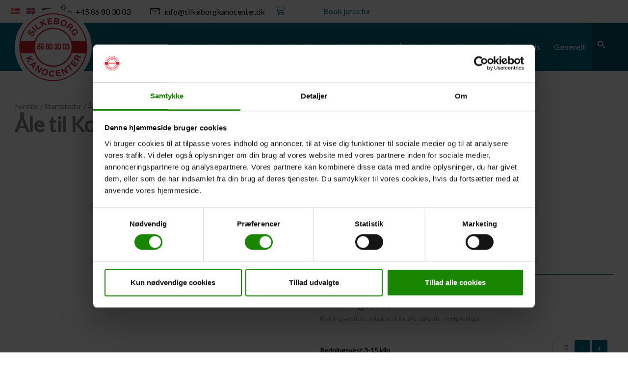

--- FILE ---
content_type: text/html; charset=UTF-8
request_url: https://www.silkeborgkanocenter.dk/booking/aale-til-kongensbro-4-dage/
body_size: 51866
content:
<!DOCTYPE html>
<html lang="da-DK">
<head>
<meta charset="UTF-8">
<script>
var gform;gform||(document.addEventListener("gform_main_scripts_loaded",function(){gform.scriptsLoaded=!0}),document.addEventListener("gform/theme/scripts_loaded",function(){gform.themeScriptsLoaded=!0}),window.addEventListener("DOMContentLoaded",function(){gform.domLoaded=!0}),gform={domLoaded:!1,scriptsLoaded:!1,themeScriptsLoaded:!1,isFormEditor:()=>"function"==typeof InitializeEditor,callIfLoaded:function(o){return!(!gform.domLoaded||!gform.scriptsLoaded||!gform.themeScriptsLoaded&&!gform.isFormEditor()||(gform.isFormEditor()&&console.warn("The use of gform.initializeOnLoaded() is deprecated in the form editor context and will be removed in Gravity Forms 3.1."),o(),0))},initializeOnLoaded:function(o){gform.callIfLoaded(o)||(document.addEventListener("gform_main_scripts_loaded",()=>{gform.scriptsLoaded=!0,gform.callIfLoaded(o)}),document.addEventListener("gform/theme/scripts_loaded",()=>{gform.themeScriptsLoaded=!0,gform.callIfLoaded(o)}),window.addEventListener("DOMContentLoaded",()=>{gform.domLoaded=!0,gform.callIfLoaded(o)}))},hooks:{action:{},filter:{}},addAction:function(o,r,e,t){gform.addHook("action",o,r,e,t)},addFilter:function(o,r,e,t){gform.addHook("filter",o,r,e,t)},doAction:function(o){gform.doHook("action",o,arguments)},applyFilters:function(o){return gform.doHook("filter",o,arguments)},removeAction:function(o,r){gform.removeHook("action",o,r)},removeFilter:function(o,r,e){gform.removeHook("filter",o,r,e)},addHook:function(o,r,e,t,n){null==gform.hooks[o][r]&&(gform.hooks[o][r]=[]);var d=gform.hooks[o][r];null==n&&(n=r+"_"+d.length),gform.hooks[o][r].push({tag:n,callable:e,priority:t=null==t?10:t})},doHook:function(r,o,e){var t;if(e=Array.prototype.slice.call(e,1),null!=gform.hooks[r][o]&&((o=gform.hooks[r][o]).sort(function(o,r){return o.priority-r.priority}),o.forEach(function(o){"function"!=typeof(t=o.callable)&&(t=window[t]),"action"==r?t.apply(null,e):e[0]=t.apply(null,e)})),"filter"==r)return e[0]},removeHook:function(o,r,t,n){var e;null!=gform.hooks[o][r]&&(e=(e=gform.hooks[o][r]).filter(function(o,r,e){return!!(null!=n&&n!=o.tag||null!=t&&t!=o.priority)}),gform.hooks[o][r]=e)}});
</script>

<meta name="viewport" content="width=device-width, initial-scale=1">
	<link rel="profile" href="https://gmpg.org/xfn/11"> 
	<script type="text/javascript" data-cookieconsent="ignore">
	window.dataLayer = window.dataLayer || [];

	function gtag() {
		dataLayer.push(arguments);
	}

	gtag("consent", "default", {
		ad_personalization: "denied",
		ad_storage: "denied",
		ad_user_data: "denied",
		analytics_storage: "denied",
		functionality_storage: "denied",
		personalization_storage: "denied",
		security_storage: "granted",
		wait_for_update: 500,
	});
	gtag("set", "ads_data_redaction", true);
	</script>
<script type="text/javascript"
		id="Cookiebot"
		src="https://consent.cookiebot.com/uc.js"
		data-implementation="wp"
		data-cbid="3b83be49-53ee-4517-9398-2fa3adabba45"
							data-blockingmode="auto"
	></script>
<meta name='robots' content='index, follow, max-image-preview:large, max-snippet:-1, max-video-preview:-1' />

            <script data-no-defer="1" data-ezscrex="false" data-cfasync="false" data-pagespeed-no-defer data-cookieconsent="ignore">
                var ctPublicFunctions = {"_ajax_nonce":"d7a3a3b144","_rest_nonce":"91c083a76b","_ajax_url":"\/wp-admin\/admin-ajax.php","_rest_url":"https:\/\/www.silkeborgkanocenter.dk\/wp-json\/","data__cookies_type":"none","data__ajax_type":"rest","data__bot_detector_enabled":"1","data__frontend_data_log_enabled":1,"cookiePrefix":"","wprocket_detected":false,"host_url":"www.silkeborgkanocenter.dk","text__ee_click_to_select":"Click to select the whole data","text__ee_original_email":"The complete one is","text__ee_got_it":"Got it","text__ee_blocked":"Blocked","text__ee_cannot_connect":"Cannot connect","text__ee_cannot_decode":"Can not decode email. Unknown reason","text__ee_email_decoder":"CleanTalk email decoder","text__ee_wait_for_decoding":"The magic is on the way!","text__ee_decoding_process":"Please wait a few seconds while we decode the contact data."}
            </script>
        
            <script data-no-defer="1" data-ezscrex="false" data-cfasync="false" data-pagespeed-no-defer data-cookieconsent="ignore">
                var ctPublic = {"_ajax_nonce":"d7a3a3b144","settings__forms__check_internal":"0","settings__forms__check_external":"0","settings__forms__force_protection":"0","settings__forms__search_test":"1","settings__forms__wc_add_to_cart":"0","settings__data__bot_detector_enabled":"1","settings__sfw__anti_crawler":0,"blog_home":"https:\/\/www.silkeborgkanocenter.dk\/","pixel__setting":"3","pixel__enabled":false,"pixel__url":null,"data__email_check_before_post":"1","data__email_check_exist_post":"1","data__cookies_type":"none","data__key_is_ok":true,"data__visible_fields_required":true,"wl_brandname":"Anti-Spam by CleanTalk","wl_brandname_short":"CleanTalk","ct_checkjs_key":1265494572,"emailEncoderPassKey":"8ef16bb3c114d7b8b08eaf29f1e94533","bot_detector_forms_excluded":"W10=","advancedCacheExists":false,"varnishCacheExists":false,"wc_ajax_add_to_cart":true,"theRealPerson":{"phrases":{"trpHeading":"The Real Person Badge!","trpContent1":"The commenter acts as a real person and verified as not a bot.","trpContent2":" Anti-Spam by CleanTalk","trpContentLearnMore":"Learn more"},"trpContentLink":"https:\/\/cleantalk.org\/help\/the-real-person?utm_id=&amp;utm_term=&amp;utm_source=admin_side&amp;utm_medium=trp_badge&amp;utm_content=trp_badge_link_click&amp;utm_campaign=apbct_links","imgPersonUrl":"https:\/\/www.silkeborgkanocenter.dk\/wp-content\/plugins\/cleantalk-spam-protect\/css\/images\/real_user.svg","imgShieldUrl":"https:\/\/www.silkeborgkanocenter.dk\/wp-content\/plugins\/cleantalk-spam-protect\/css\/images\/shield.svg"}}
            </script>
        
<!-- Google Tag Manager for WordPress by gtm4wp.com -->
<script data-cfasync="false" data-pagespeed-no-defer>
	var gtm4wp_datalayer_name = "dataLayer";
	var dataLayer = dataLayer || [];
	const gtm4wp_use_sku_instead = 0;
	const gtm4wp_currency = 'DKK';
	const gtm4wp_product_per_impression = 10;
	const gtm4wp_clear_ecommerce = false;
	const gtm4wp_datalayer_max_timeout = 2000;
</script>
<!-- End Google Tag Manager for WordPress by gtm4wp.com -->
	<!-- This site is optimized with the Yoast SEO plugin v26.8 - https://yoast.com/product/yoast-seo-wordpress/ -->
	<title>Åle til Kongensbro - Silkeborg Kanocenter</title>
	<link rel="canonical" href="https://www.silkeborgkanocenter.dk/booking/aale-til-kongensbro-4-dage/" />
	<meta property="og:locale" content="da_DK" />
	<meta property="og:type" content="article" />
	<meta property="og:title" content="Åle til Kongensbro - Silkeborg Kanocenter" />
	<meta property="og:description" content="Startsted: Åle Teltplads, Gudenåvej 28, 7160 Tørring Slutsted: Kongensbro Teltplads, Truust Gade 93, 8882 Fårvang Kano/kajak ligger klar fra startstedet&hellip; Læs mere Åle til Kongensbro" />
	<meta property="og:url" content="https://www.silkeborgkanocenter.dk/booking/aale-til-kongensbro-4-dage/" />
	<meta property="og:site_name" content="Silkeborg Kanocenter" />
	<meta property="article:modified_time" content="2025-10-09T12:26:38+00:00" />
	<meta property="og:image" content="https://www.silkeborgkanocenter.dk/wp-content/uploads/2019/05/home-banner.jpg" />
	<meta property="og:image:width" content="2000" />
	<meta property="og:image:height" content="1500" />
	<meta property="og:image:type" content="image/jpeg" />
	<meta name="twitter:card" content="summary_large_image" />
	<script type="application/ld+json" class="yoast-schema-graph">{"@context":"https://schema.org","@graph":[{"@type":"WebPage","@id":"https://www.silkeborgkanocenter.dk/booking/aale-til-kongensbro-4-dage/","url":"https://www.silkeborgkanocenter.dk/booking/aale-til-kongensbro-4-dage/","name":"Åle til Kongensbro - Silkeborg Kanocenter","isPartOf":{"@id":"https://www.silkeborgkanocenter.dk/#website"},"primaryImageOfPage":{"@id":"https://www.silkeborgkanocenter.dk/booking/aale-til-kongensbro-4-dage/#primaryimage"},"image":{"@id":"https://www.silkeborgkanocenter.dk/booking/aale-til-kongensbro-4-dage/#primaryimage"},"thumbnailUrl":"https://www.silkeborgkanocenter.dk/wp-content/uploads/2019/05/home-banner.jpg","datePublished":"2019-10-31T11:32:40+00:00","dateModified":"2025-10-09T12:26:38+00:00","breadcrumb":{"@id":"https://www.silkeborgkanocenter.dk/booking/aale-til-kongensbro-4-dage/#breadcrumb"},"inLanguage":"da-DK","potentialAction":[{"@type":"ReadAction","target":["https://www.silkeborgkanocenter.dk/booking/aale-til-kongensbro-4-dage/"]}]},{"@type":"ImageObject","inLanguage":"da-DK","@id":"https://www.silkeborgkanocenter.dk/booking/aale-til-kongensbro-4-dage/#primaryimage","url":"https://www.silkeborgkanocenter.dk/wp-content/uploads/2019/05/home-banner.jpg","contentUrl":"https://www.silkeborgkanocenter.dk/wp-content/uploads/2019/05/home-banner.jpg","width":2000,"height":1500},{"@type":"BreadcrumbList","@id":"https://www.silkeborgkanocenter.dk/booking/aale-til-kongensbro-4-dage/#breadcrumb","itemListElement":[{"@type":"ListItem","position":1,"name":"Home","item":"https://www.silkeborgkanocenter.dk/"},{"@type":"ListItem","position":2,"name":"Varer","item":"https://www.silkeborgkanocenter.dk/shop/"},{"@type":"ListItem","position":3,"name":"Åle til Kongensbro"}]},{"@type":"WebSite","@id":"https://www.silkeborgkanocenter.dk/#website","url":"https://www.silkeborgkanocenter.dk/","name":"Silkeborg Kanocenter","description":"Største Kano- &amp; Kajakudlejer på Gudenåen","publisher":{"@id":"https://www.silkeborgkanocenter.dk/#organization"},"potentialAction":[{"@type":"SearchAction","target":{"@type":"EntryPoint","urlTemplate":"https://www.silkeborgkanocenter.dk/?s={search_term_string}"},"query-input":{"@type":"PropertyValueSpecification","valueRequired":true,"valueName":"search_term_string"}}],"inLanguage":"da-DK"},{"@type":"Organization","@id":"https://www.silkeborgkanocenter.dk/#organization","name":"Silkeborg Kanocenter","url":"https://www.silkeborgkanocenter.dk/","logo":{"@type":"ImageObject","inLanguage":"da-DK","@id":"https://www.silkeborgkanocenter.dk/#/schema/logo/image/","url":"https://www.silkeborgkanocenter.dk/wp-content/uploads/2019/06/silkeborg-kanocenter-logo-outlined-transparent.png","contentUrl":"https://www.silkeborgkanocenter.dk/wp-content/uploads/2019/06/silkeborg-kanocenter-logo-outlined-transparent.png","width":1000,"height":1000,"caption":"Silkeborg Kanocenter"},"image":{"@id":"https://www.silkeborgkanocenter.dk/#/schema/logo/image/"}}]}</script>
	<!-- / Yoast SEO plugin. -->


<script type='application/javascript'  id='pys-version-script'>console.log('PixelYourSite Free version 11.1.5.2');</script>
<link rel='dns-prefetch' href='//fd.cleantalk.org' />
<link rel='dns-prefetch' href='//fonts.googleapis.com' />
<link rel='dns-prefetch' href='//cdnjs.cloudflare.com' />
<link href='https://fonts.gstatic.com' crossorigin rel='preconnect' />
<link rel="alternate" type="application/rss+xml" title="Silkeborg Kanocenter &raquo; Feed" href="https://www.silkeborgkanocenter.dk/feed/" />
<link rel="alternate" type="application/rss+xml" title="Silkeborg Kanocenter &raquo;-kommentar-feed" href="https://www.silkeborgkanocenter.dk/comments/feed/" />
<link rel="alternate" title="oEmbed (JSON)" type="application/json+oembed" href="https://www.silkeborgkanocenter.dk/wp-json/oembed/1.0/embed?url=https%3A%2F%2Fwww.silkeborgkanocenter.dk%2Fbooking%2Faale-til-kongensbro-4-dage%2F" />
<link rel="alternate" title="oEmbed (XML)" type="text/xml+oembed" href="https://www.silkeborgkanocenter.dk/wp-json/oembed/1.0/embed?url=https%3A%2F%2Fwww.silkeborgkanocenter.dk%2Fbooking%2Faale-til-kongensbro-4-dage%2F&#038;format=xml" />
<link rel="preload" href="https://cdnjs.cloudflare.com/ajax/libs/foundicons/3.0.0/foundation-icons.woff" as="font" type="font/woff2" crossorigin="anonymous">
<link rel="preload" href="https://www.silkeborgkanocenter.dk/wp-content/plugins/bb-plugin/fonts/fontawesome/5.15.4/webfonts/fa-solid-900.woff2" as="font" type="font/woff2" crossorigin="anonymous">
<link rel="preload" href="https://www.silkeborgkanocenter.dk/wp-content/plugins/bb-plugin/fonts/fontawesome/5.15.4/webfonts/fa-regular-400.woff2" as="font" type="font/woff2" crossorigin="anonymous">
<link rel="preload" href="https://www.silkeborgkanocenter.dk/wp-content/plugins/bb-plugin/fonts/fontawesome/5.15.4/webfonts/fa-brands-400.woff2" as="font" type="font/woff2" crossorigin="anonymous">
<script>function cpLoadCSS(e,t,n){"use strict";var i=window.document.createElement("link"),o=t||window.document.getElementsByTagName("script")[0];return i.rel="stylesheet",i.href=e,i.media="only x",o.parentNode.insertBefore(i,o),setTimeout(function(){i.media=n||"all"}),i}</script><style>.cp-popup-container .cpro-overlay,.cp-popup-container .cp-popup-wrapper{opacity:0;visibility:hidden;display:none}</style><style id='wp-img-auto-sizes-contain-inline-css'>
img:is([sizes=auto i],[sizes^="auto," i]){contain-intrinsic-size:3000px 1500px}
/*# sourceURL=wp-img-auto-sizes-contain-inline-css */
</style>
<link rel='stylesheet' id='astra-bb-builder-css' href='https://www.silkeborgkanocenter.dk/wp-content/themes/astra/assets/css/minified/compatibility/page-builder/bb-plugin.min.css?ver=4.12.0' media='all' />
<link rel='stylesheet' id='astra-theme-css-css' href='https://www.silkeborgkanocenter.dk/wp-content/themes/astra/assets/css/minified/style.min.css?ver=4.12.0' media='all' />
<style id='astra-theme-css-inline-css'>
.ast-no-sidebar .entry-content .alignfull {margin-left: calc( -50vw + 50%);margin-right: calc( -50vw + 50%);max-width: 100vw;width: 100vw;}.ast-no-sidebar .entry-content .alignwide {margin-left: calc(-41vw + 50%);margin-right: calc(-41vw + 50%);max-width: unset;width: unset;}.ast-no-sidebar .entry-content .alignfull .alignfull,.ast-no-sidebar .entry-content .alignfull .alignwide,.ast-no-sidebar .entry-content .alignwide .alignfull,.ast-no-sidebar .entry-content .alignwide .alignwide,.ast-no-sidebar .entry-content .wp-block-column .alignfull,.ast-no-sidebar .entry-content .wp-block-column .alignwide{width: 100%;margin-left: auto;margin-right: auto;}.wp-block-gallery,.blocks-gallery-grid {margin: 0;}.wp-block-separator {max-width: 100px;}.wp-block-separator.is-style-wide,.wp-block-separator.is-style-dots {max-width: none;}.entry-content .has-2-columns .wp-block-column:first-child {padding-right: 10px;}.entry-content .has-2-columns .wp-block-column:last-child {padding-left: 10px;}@media (max-width: 782px) {.entry-content .wp-block-columns .wp-block-column {flex-basis: 100%;}.entry-content .has-2-columns .wp-block-column:first-child {padding-right: 0;}.entry-content .has-2-columns .wp-block-column:last-child {padding-left: 0;}}body .entry-content .wp-block-latest-posts {margin-left: 0;}body .entry-content .wp-block-latest-posts li {list-style: none;}.ast-no-sidebar .ast-container .entry-content .wp-block-latest-posts {margin-left: 0;}.ast-header-break-point .entry-content .alignwide {margin-left: auto;margin-right: auto;}.entry-content .blocks-gallery-item img {margin-bottom: auto;}.wp-block-pullquote {border-top: 4px solid #555d66;border-bottom: 4px solid #555d66;color: #40464d;}:root{--ast-post-nav-space:0;--ast-container-default-xlg-padding:6.67em;--ast-container-default-lg-padding:5.67em;--ast-container-default-slg-padding:4.34em;--ast-container-default-md-padding:3.34em;--ast-container-default-sm-padding:6.67em;--ast-container-default-xs-padding:2.4em;--ast-container-default-xxs-padding:1.4em;--ast-code-block-background:#EEEEEE;--ast-comment-inputs-background:#FAFAFA;--ast-normal-container-width:1200px;--ast-narrow-container-width:750px;--ast-blog-title-font-weight:600;--ast-blog-meta-weight:600;--ast-global-color-primary:var(--ast-global-color-5);--ast-global-color-secondary:var(--ast-global-color-4);--ast-global-color-alternate-background:var(--ast-global-color-7);--ast-global-color-subtle-background:var(--ast-global-color-6);--ast-bg-style-guide:var( --ast-global-color-secondary,--ast-global-color-5 );--ast-shadow-style-guide:0px 0px 4px 0 #00000057;--ast-global-dark-bg-style:#fff;--ast-global-dark-lfs:#fbfbfb;--ast-widget-bg-color:#fafafa;--ast-wc-container-head-bg-color:#fbfbfb;--ast-title-layout-bg:#eeeeee;--ast-search-border-color:#e7e7e7;--ast-lifter-hover-bg:#e6e6e6;--ast-gallery-block-color:#000;--srfm-color-input-label:var(--ast-global-color-2);}html{font-size:100%;}a,.page-title{color:#006d85;}a:hover,a:focus{color:#8dc63f;}body,button,input,select,textarea,.ast-button,.ast-custom-button{font-family:'Lato',sans-serif;font-weight:400;font-size:16px;font-size:1rem;line-height:var(--ast-body-line-height,1.5em);}blockquote{color:#000000;}p,.entry-content p{margin-bottom:1.1em;}h1,h2,h3,h4,h5,h6,.entry-content :where(h1,h2,h3,h4,h5,h6),.site-title,.site-title a{font-family:'Muli',sans-serif;font-weight:700;}.ast-site-identity .site-title a{color:var(--ast-global-color-2);}.site-title{font-size:35px;font-size:2.1875rem;display:block;}.site-header .site-description{font-size:15px;font-size:0.9375rem;display:none;}.entry-title{font-size:20px;font-size:1.25rem;}.ast-blog-single-element.ast-taxonomy-container a{font-size:14px;font-size:0.875rem;}.ast-blog-meta-container{font-size:13px;font-size:0.8125rem;}.archive .ast-article-post .ast-article-inner,.blog .ast-article-post .ast-article-inner,.archive .ast-article-post .ast-article-inner:hover,.blog .ast-article-post .ast-article-inner:hover{border-top-left-radius:6px;border-top-right-radius:6px;border-bottom-right-radius:6px;border-bottom-left-radius:6px;overflow:hidden;}h1,.entry-content :where(h1){font-size:42px;font-size:2.625rem;font-family:'Muli',sans-serif;line-height:1.4em;}h2,.entry-content :where(h2){font-size:28px;font-size:1.75rem;font-family:'Muli',sans-serif;line-height:1.3em;}h3,.entry-content :where(h3){font-size:24px;font-size:1.5rem;font-family:'Muli',sans-serif;line-height:1.3em;}h4,.entry-content :where(h4){font-size:20px;font-size:1.25rem;line-height:1.2em;font-family:'Muli',sans-serif;}h5,.entry-content :where(h5){font-size:18px;font-size:1.125rem;line-height:1.2em;font-family:'Muli',sans-serif;}h6,.entry-content :where(h6){font-size:18px;font-size:1.125rem;line-height:1.25em;font-family:'Muli',sans-serif;}::selection{background-color:#006d85;color:#ffffff;}body,h1,h2,h3,h4,h5,h6,.entry-title a,.entry-content :where(h1,h2,h3,h4,h5,h6){color:#000000;}.tagcloud a:hover,.tagcloud a:focus,.tagcloud a.current-item{color:#ffffff;border-color:#006d85;background-color:#006d85;}input:focus,input[type="text"]:focus,input[type="email"]:focus,input[type="url"]:focus,input[type="password"]:focus,input[type="reset"]:focus,input[type="search"]:focus,textarea:focus{border-color:#006d85;}input[type="radio"]:checked,input[type=reset],input[type="checkbox"]:checked,input[type="checkbox"]:hover:checked,input[type="checkbox"]:focus:checked,input[type=range]::-webkit-slider-thumb{border-color:#006d85;background-color:#006d85;box-shadow:none;}.site-footer a:hover + .post-count,.site-footer a:focus + .post-count{background:#006d85;border-color:#006d85;}.single .nav-links .nav-previous,.single .nav-links .nav-next{color:#006d85;}.entry-meta,.entry-meta *{line-height:1.45;color:#006d85;}.entry-meta a:not(.ast-button):hover,.entry-meta a:not(.ast-button):hover *,.entry-meta a:not(.ast-button):focus,.entry-meta a:not(.ast-button):focus *,.page-links > .page-link,.page-links .page-link:hover,.post-navigation a:hover{color:#8dc63f;}#cat option,.secondary .calendar_wrap thead a,.secondary .calendar_wrap thead a:visited{color:#006d85;}.secondary .calendar_wrap #today,.ast-progress-val span{background:#006d85;}.secondary a:hover + .post-count,.secondary a:focus + .post-count{background:#006d85;border-color:#006d85;}.calendar_wrap #today > a{color:#ffffff;}.page-links .page-link,.single .post-navigation a{color:#000000;}.ast-search-menu-icon .search-form button.search-submit{padding:0 4px;}.ast-search-menu-icon form.search-form{padding-right:0;}.ast-header-search .ast-search-menu-icon.ast-dropdown-active .search-form,.ast-header-search .ast-search-menu-icon.ast-dropdown-active .search-field:focus{transition:all 0.2s;}.search-form input.search-field:focus{outline:none;}.widget-title,.widget .wp-block-heading{font-size:22px;font-size:1.375rem;color:#000000;}.single .ast-author-details .author-title{color:#8dc63f;}.ast-search-menu-icon.slide-search a:focus-visible:focus-visible,.astra-search-icon:focus-visible,#close:focus-visible,a:focus-visible,.ast-menu-toggle:focus-visible,.site .skip-link:focus-visible,.wp-block-loginout input:focus-visible,.wp-block-search.wp-block-search__button-inside .wp-block-search__inside-wrapper,.ast-header-navigation-arrow:focus-visible,.woocommerce .wc-proceed-to-checkout > .checkout-button:focus-visible,.woocommerce .woocommerce-MyAccount-navigation ul li a:focus-visible,.ast-orders-table__row .ast-orders-table__cell:focus-visible,.woocommerce .woocommerce-order-details .order-again > .button:focus-visible,.woocommerce .woocommerce-message a.button.wc-forward:focus-visible,.woocommerce #minus_qty:focus-visible,.woocommerce #plus_qty:focus-visible,a#ast-apply-coupon:focus-visible,.woocommerce .woocommerce-info a:focus-visible,.woocommerce .astra-shop-summary-wrap a:focus-visible,.woocommerce a.wc-forward:focus-visible,#ast-apply-coupon:focus-visible,.woocommerce-js .woocommerce-mini-cart-item a.remove:focus-visible,#close:focus-visible,.button.search-submit:focus-visible,#search_submit:focus,.normal-search:focus-visible,.ast-header-account-wrap:focus-visible,.woocommerce .ast-on-card-button.ast-quick-view-trigger:focus,.astra-cart-drawer-close:focus,.ast-single-variation:focus,.ast-woocommerce-product-gallery__image:focus,.ast-button:focus,.woocommerce-product-gallery--with-images [data-controls="prev"]:focus-visible,.woocommerce-product-gallery--with-images [data-controls="next"]:focus-visible,.ast-builder-button-wrap:has(.ast-custom-button-link:focus),.ast-builder-button-wrap .ast-custom-button-link:focus{outline-style:dotted;outline-color:inherit;outline-width:thin;}input:focus,input[type="text"]:focus,input[type="email"]:focus,input[type="url"]:focus,input[type="password"]:focus,input[type="reset"]:focus,input[type="search"]:focus,input[type="number"]:focus,textarea:focus,.wp-block-search__input:focus,[data-section="section-header-mobile-trigger"] .ast-button-wrap .ast-mobile-menu-trigger-minimal:focus,.ast-mobile-popup-drawer.active .menu-toggle-close:focus,.woocommerce-ordering select.orderby:focus,#ast-scroll-top:focus,#coupon_code:focus,.woocommerce-page #comment:focus,.woocommerce #reviews #respond input#submit:focus,.woocommerce a.add_to_cart_button:focus,.woocommerce .button.single_add_to_cart_button:focus,.woocommerce .woocommerce-cart-form button:focus,.woocommerce .woocommerce-cart-form__cart-item .quantity .qty:focus,.woocommerce .woocommerce-billing-fields .woocommerce-billing-fields__field-wrapper .woocommerce-input-wrapper > .input-text:focus,.woocommerce #order_comments:focus,.woocommerce #place_order:focus,.woocommerce .woocommerce-address-fields .woocommerce-address-fields__field-wrapper .woocommerce-input-wrapper > .input-text:focus,.woocommerce .woocommerce-MyAccount-content form button:focus,.woocommerce .woocommerce-MyAccount-content .woocommerce-EditAccountForm .woocommerce-form-row .woocommerce-Input.input-text:focus,.woocommerce .ast-woocommerce-container .woocommerce-pagination ul.page-numbers li a:focus,body #content .woocommerce form .form-row .select2-container--default .select2-selection--single:focus,#ast-coupon-code:focus,.woocommerce.woocommerce-js .quantity input[type=number]:focus,.woocommerce-js .woocommerce-mini-cart-item .quantity input[type=number]:focus,.woocommerce p#ast-coupon-trigger:focus{border-style:dotted;border-color:inherit;border-width:thin;}input{outline:none;}.woocommerce-js input[type=text]:focus,.woocommerce-js input[type=email]:focus,.woocommerce-js textarea:focus,input[type=number]:focus,.comments-area textarea#comment:focus,.comments-area textarea#comment:active,.comments-area .ast-comment-formwrap input[type="text"]:focus,.comments-area .ast-comment-formwrap input[type="text"]:active{outline-style:unset;outline-color:inherit;outline-width:thin;}.main-header-menu .menu-link,.ast-header-custom-item a{color:#000000;}.main-header-menu .menu-item:hover > .menu-link,.main-header-menu .menu-item:hover > .ast-menu-toggle,.main-header-menu .ast-masthead-custom-menu-items a:hover,.main-header-menu .menu-item.focus > .menu-link,.main-header-menu .menu-item.focus > .ast-menu-toggle,.main-header-menu .current-menu-item > .menu-link,.main-header-menu .current-menu-ancestor > .menu-link,.main-header-menu .current-menu-item > .ast-menu-toggle,.main-header-menu .current-menu-ancestor > .ast-menu-toggle{color:#006d85;}.header-main-layout-3 .ast-main-header-bar-alignment{margin-right:auto;}.header-main-layout-2 .site-header-section-left .ast-site-identity{text-align:left;}.ast-logo-title-inline .site-logo-img{padding-right:1em;}body .ast-oembed-container *{position:absolute;top:0;width:100%;height:100%;left:0;}body .wp-block-embed-pocket-casts .ast-oembed-container *{position:unset;}.ast-header-break-point .ast-mobile-menu-buttons-minimal.menu-toggle{background:transparent;color:#006d85;}.ast-header-break-point .ast-mobile-menu-buttons-outline.menu-toggle{background:transparent;border:1px solid #006d85;color:#006d85;}.ast-header-break-point .ast-mobile-menu-buttons-fill.menu-toggle{background:#006d85;}.ast-single-post-featured-section + article {margin-top: 2em;}.site-content .ast-single-post-featured-section img {width: 100%;overflow: hidden;object-fit: cover;}.site > .ast-single-related-posts-container {margin-top: 0;}@media (min-width: 769px) {.ast-desktop .ast-container--narrow {max-width: var(--ast-narrow-container-width);margin: 0 auto;}}.ast-page-builder-template .hentry {margin: 0;}.ast-page-builder-template .site-content > .ast-container {max-width: 100%;padding: 0;}.ast-page-builder-template .site .site-content #primary {padding: 0;margin: 0;}.ast-page-builder-template .no-results {text-align: center;margin: 4em auto;}.ast-page-builder-template .ast-pagination {padding: 2em;}.ast-page-builder-template .entry-header.ast-no-title.ast-no-thumbnail {margin-top: 0;}.ast-page-builder-template .entry-header.ast-header-without-markup {margin-top: 0;margin-bottom: 0;}.ast-page-builder-template .entry-header.ast-no-title.ast-no-meta {margin-bottom: 0;}.ast-page-builder-template.single .post-navigation {padding-bottom: 2em;}.ast-page-builder-template.single-post .site-content > .ast-container {max-width: 100%;}.ast-page-builder-template .entry-header {margin-top: 4em;margin-left: auto;margin-right: auto;padding-left: 20px;padding-right: 20px;}.single.ast-page-builder-template .entry-header {padding-left: 20px;padding-right: 20px;}.ast-page-builder-template .ast-archive-description {margin: 4em auto 0;padding-left: 20px;padding-right: 20px;}.ast-page-builder-template.ast-no-sidebar .entry-content .alignwide {margin-left: 0;margin-right: 0;}input[type="text"],input[type="number"],input[type="email"],input[type="url"],input[type="password"],input[type="search"],input[type=reset],input[type=tel],input[type=date],select,textarea{font-size:16px;font-style:normal;font-weight:400;line-height:24px;width:100%;padding:12px 16px;border-radius:4px;box-shadow:0px 1px 2px 0px rgba(0,0,0,0.05);color:var(--ast-form-input-text,#475569);}input[type="text"],input[type="number"],input[type="email"],input[type="url"],input[type="password"],input[type="search"],input[type=reset],input[type=tel],input[type=date],select{height:40px;}input[type="date"]{border-width:1px;border-style:solid;border-color:var(--ast-border-color);background:var( --ast-global-color-secondary,--ast-global-color-5 );}input[type="text"]:focus,input[type="number"]:focus,input[type="email"]:focus,input[type="url"]:focus,input[type="password"]:focus,input[type="search"]:focus,input[type=reset]:focus,input[type="tel"]:focus,input[type="date"]:focus,select:focus,textarea:focus{border-color:#046BD2;box-shadow:none;outline:none;color:var(--ast-form-input-focus-text,#475569);}label,legend{color:#111827;font-size:14px;font-style:normal;font-weight:500;line-height:20px;}select{padding:6px 10px;}fieldset{padding:30px;border-radius:4px;}button,.ast-button,.button,input[type="button"],input[type="reset"],input[type="submit"]{border-radius:4px;box-shadow:0px 1px 2px 0px rgba(0,0,0,0.05);}:root{--ast-comment-inputs-background:#FFF;}::placeholder{color:var(--ast-form-field-color,#9CA3AF);}::-ms-input-placeholder{color:var(--ast-form-field-color,#9CA3AF);}input[type="radio"].gfield-choice-input:checked,input[type="checkbox"].gfield-choice-input:checked,.ginput_container_consent input[type="checkbox"]:checked{border-color:inherit;background-color:inherit;}input[type="radio"].gfield-choice-input:focus,input[type="checkbox"].gfield-choice-input:focus,.ginput_container_consent input[type="checkbox"]:focus{border-style:disable;border-color:#046BD2;border-width:thin;box-shadow:none;outline:none;color:var(--ast-form-input-focus-text,#475569);}.footer-adv .footer-adv-overlay{border-top-style:solid;border-top-color:#7a7a7a;}.wp-block-buttons.aligncenter{justify-content:center;}@media (max-width:782px){.entry-content .wp-block-columns .wp-block-column{margin-left:0px;}}.wp-block-image.aligncenter{margin-left:auto;margin-right:auto;}.wp-block-table.aligncenter{margin-left:auto;margin-right:auto;}.wp-block-buttons .wp-block-button.is-style-outline .wp-block-button__link.wp-element-button,.ast-outline-button,.wp-block-uagb-buttons-child .uagb-buttons-repeater.ast-outline-button{border-top-width:2px;border-right-width:2px;border-bottom-width:2px;border-left-width:2px;font-family:inherit;font-weight:inherit;line-height:1em;}.wp-block-button .wp-block-button__link.wp-element-button.is-style-outline:not(.has-background),.wp-block-button.is-style-outline>.wp-block-button__link.wp-element-button:not(.has-background),.ast-outline-button{background-color:transparent;}.entry-content[data-ast-blocks-layout] > figure{margin-bottom:1em;}@media (max-width:768px){.ast-left-sidebar #content > .ast-container{display:flex;flex-direction:column-reverse;width:100%;}.ast-separate-container .ast-article-post,.ast-separate-container .ast-article-single{padding:1.5em 2.14em;}.ast-author-box img.avatar{margin:20px 0 0 0;}}@media (min-width:769px){.ast-separate-container.ast-right-sidebar #primary,.ast-separate-container.ast-left-sidebar #primary{border:0;}.search-no-results.ast-separate-container #primary{margin-bottom:4em;}}.menu-toggle,button,.ast-button,.ast-custom-button,.button,input#submit,input[type="button"],input[type="submit"],input[type="reset"]{color:#ffffff;border-color:#006d85;background-color:#006d85;padding-top:10px;padding-right:40px;padding-bottom:10px;padding-left:40px;font-family:inherit;font-weight:inherit;}button:focus,.menu-toggle:hover,button:hover,.ast-button:hover,.ast-custom-button:hover .button:hover,.ast-custom-button:hover,input[type=reset]:hover,input[type=reset]:focus,input#submit:hover,input#submit:focus,input[type="button"]:hover,input[type="button"]:focus,input[type="submit"]:hover,input[type="submit"]:focus{color:#000000;background-color:#8dc63f;border-color:#8dc63f;}@media (max-width:768px){.ast-mobile-header-stack .main-header-bar .ast-search-menu-icon{display:inline-block;}.ast-header-break-point.ast-header-custom-item-outside .ast-mobile-header-stack .main-header-bar .ast-search-icon{margin:0;}.ast-comment-avatar-wrap img{max-width:2.5em;}.ast-comment-meta{padding:0 1.8888em 1.3333em;}}@media (min-width:544px){.ast-container{max-width:100%;}}@media (max-width:544px){.ast-separate-container .ast-article-post,.ast-separate-container .ast-article-single,.ast-separate-container .comments-title,.ast-separate-container .ast-archive-description{padding:1.5em 1em;}.ast-separate-container #content .ast-container{padding-left:0.54em;padding-right:0.54em;}.ast-separate-container .ast-comment-list .bypostauthor{padding:.5em;}.ast-search-menu-icon.ast-dropdown-active .search-field{width:170px;}.site-branding img,.site-header .site-logo-img .custom-logo-link img{max-width:100%;}} #ast-mobile-header .ast-site-header-cart-li a{pointer-events:none;}body,.ast-separate-container{background-color:#ffffff;}.ast-no-sidebar.ast-separate-container .entry-content .alignfull {margin-left: -6.67em;margin-right: -6.67em;width: auto;}@media (max-width: 1200px) {.ast-no-sidebar.ast-separate-container .entry-content .alignfull {margin-left: -2.4em;margin-right: -2.4em;}}@media (max-width: 768px) {.ast-no-sidebar.ast-separate-container .entry-content .alignfull {margin-left: -2.14em;margin-right: -2.14em;}}@media (max-width: 544px) {.ast-no-sidebar.ast-separate-container .entry-content .alignfull {margin-left: -1em;margin-right: -1em;}}.ast-no-sidebar.ast-separate-container .entry-content .alignwide {margin-left: -20px;margin-right: -20px;}.ast-no-sidebar.ast-separate-container .entry-content .wp-block-column .alignfull,.ast-no-sidebar.ast-separate-container .entry-content .wp-block-column .alignwide {margin-left: auto;margin-right: auto;width: 100%;}@media (max-width:768px){.widget-title{font-size:22px;font-size:1.375rem;}body,button,input,select,textarea,.ast-button,.ast-custom-button{font-size:16px;font-size:1rem;}#secondary,#secondary button,#secondary input,#secondary select,#secondary textarea{font-size:16px;font-size:1rem;}.site-title{display:block;}.site-header .site-description{display:none;}h1,.entry-content :where(h1){font-size:30px;}h2,.entry-content :where(h2){font-size:25px;}h3,.entry-content :where(h3){font-size:20px;}}@media (max-width:544px){.widget-title{font-size:22px;font-size:1.375rem;}body,button,input,select,textarea,.ast-button,.ast-custom-button{font-size:16px;font-size:1rem;}#secondary,#secondary button,#secondary input,#secondary select,#secondary textarea{font-size:16px;font-size:1rem;}.site-title{display:block;}.site-header .site-description{display:none;}h1,.entry-content :where(h1){font-size:30px;}h2,.entry-content :where(h2){font-size:25px;}h3,.entry-content :where(h3){font-size:20px;}}@media (max-width:544px){html{font-size:100%;}}@media (min-width:769px){.ast-container{max-width:1240px;}}@font-face {font-family: "Astra";src: url(https://www.silkeborgkanocenter.dk/wp-content/themes/astra/assets/fonts/astra.woff) format("woff"),url(https://www.silkeborgkanocenter.dk/wp-content/themes/astra/assets/fonts/astra.ttf) format("truetype"),url(https://www.silkeborgkanocenter.dk/wp-content/themes/astra/assets/fonts/astra.svg#astra) format("svg");font-weight: normal;font-style: normal;font-display: fallback;}@media (max-width:921px) {.main-header-bar .main-header-bar-navigation{display:none;}}.ast-desktop .main-header-menu.submenu-with-border .sub-menu,.ast-desktop .main-header-menu.submenu-with-border .astra-full-megamenu-wrapper{border-color:#006d85;}.ast-desktop .main-header-menu.submenu-with-border .sub-menu{border-top-width:2px;border-style:solid;}.ast-desktop .main-header-menu.submenu-with-border .sub-menu .sub-menu{top:-2px;}.ast-desktop .main-header-menu.submenu-with-border .sub-menu .menu-link,.ast-desktop .main-header-menu.submenu-with-border .children .menu-link{border-bottom-width:0px;border-style:solid;border-color:#eaeaea;}@media (min-width:769px){.main-header-menu .sub-menu .menu-item.ast-left-align-sub-menu:hover > .sub-menu,.main-header-menu .sub-menu .menu-item.ast-left-align-sub-menu.focus > .sub-menu{margin-left:-0px;}}.ast-small-footer{border-top-style:solid;border-top-width:1px;border-top-color:#7a7a7a;}.ast-small-footer-wrap{text-align:center;}.site .comments-area{padding-bottom:2em;margin-top:2em;}.ast-header-break-point.ast-header-custom-item-inside .main-header-bar .main-header-bar-navigation .ast-search-icon {display: none;}.ast-header-break-point.ast-header-custom-item-inside .main-header-bar .ast-search-menu-icon .search-form {padding: 0;display: block;overflow: hidden;}.ast-header-break-point .ast-header-custom-item .widget:last-child {margin-bottom: 1em;}.ast-header-custom-item .widget {margin: 0.5em;display: inline-block;vertical-align: middle;}.ast-header-custom-item .widget p {margin-bottom: 0;}.ast-header-custom-item .widget li {width: auto;}.ast-header-custom-item-inside .button-custom-menu-item .menu-link {display: none;}.ast-header-custom-item-inside.ast-header-break-point .button-custom-menu-item .ast-custom-button-link {display: none;}.ast-header-custom-item-inside.ast-header-break-point .button-custom-menu-item .menu-link {display: block;}.ast-header-break-point.ast-header-custom-item-outside .main-header-bar .ast-search-icon {margin-right: 1em;}.ast-header-break-point.ast-header-custom-item-inside .main-header-bar .ast-search-menu-icon .search-field,.ast-header-break-point.ast-header-custom-item-inside .main-header-bar .ast-search-menu-icon.ast-inline-search .search-field {width: 100%;padding-right: 5.5em;}.ast-header-break-point.ast-header-custom-item-inside .main-header-bar .ast-search-menu-icon .search-submit {display: block;position: absolute;height: 100%;top: 0;right: 0;padding: 0 1em;border-radius: 0;}.ast-header-break-point .ast-header-custom-item .ast-masthead-custom-menu-items {padding-left: 20px;padding-right: 20px;margin-bottom: 1em;margin-top: 1em;}.ast-header-custom-item-inside.ast-header-break-point .button-custom-menu-item {padding-left: 0;padding-right: 0;margin-top: 0;margin-bottom: 0;}.astra-icon-down_arrow::after {content: "\e900";font-family: Astra;}.astra-icon-close::after {content: "\e5cd";font-family: Astra;}.astra-icon-drag_handle::after {content: "\e25d";font-family: Astra;}.astra-icon-format_align_justify::after {content: "\e235";font-family: Astra;}.astra-icon-menu::after {content: "\e5d2";font-family: Astra;}.astra-icon-reorder::after {content: "\e8fe";font-family: Astra;}.astra-icon-search::after {content: "\e8b6";font-family: Astra;}.astra-icon-zoom_in::after {content: "\e56b";font-family: Astra;}.astra-icon-check-circle::after {content: "\e901";font-family: Astra;}.astra-icon-shopping-cart::after {content: "\f07a";font-family: Astra;}.astra-icon-shopping-bag::after {content: "\f290";font-family: Astra;}.astra-icon-shopping-basket::after {content: "\f291";font-family: Astra;}.astra-icon-circle-o::after {content: "\e903";font-family: Astra;}.astra-icon-certificate::after {content: "\e902";font-family: Astra;}blockquote {padding: 1.2em;}:root .has-ast-global-color-0-color{color:var(--ast-global-color-0);}:root .has-ast-global-color-0-background-color{background-color:var(--ast-global-color-0);}:root .wp-block-button .has-ast-global-color-0-color{color:var(--ast-global-color-0);}:root .wp-block-button .has-ast-global-color-0-background-color{background-color:var(--ast-global-color-0);}:root .has-ast-global-color-1-color{color:var(--ast-global-color-1);}:root .has-ast-global-color-1-background-color{background-color:var(--ast-global-color-1);}:root .wp-block-button .has-ast-global-color-1-color{color:var(--ast-global-color-1);}:root .wp-block-button .has-ast-global-color-1-background-color{background-color:var(--ast-global-color-1);}:root .has-ast-global-color-2-color{color:var(--ast-global-color-2);}:root .has-ast-global-color-2-background-color{background-color:var(--ast-global-color-2);}:root .wp-block-button .has-ast-global-color-2-color{color:var(--ast-global-color-2);}:root .wp-block-button .has-ast-global-color-2-background-color{background-color:var(--ast-global-color-2);}:root .has-ast-global-color-3-color{color:var(--ast-global-color-3);}:root .has-ast-global-color-3-background-color{background-color:var(--ast-global-color-3);}:root .wp-block-button .has-ast-global-color-3-color{color:var(--ast-global-color-3);}:root .wp-block-button .has-ast-global-color-3-background-color{background-color:var(--ast-global-color-3);}:root .has-ast-global-color-4-color{color:var(--ast-global-color-4);}:root .has-ast-global-color-4-background-color{background-color:var(--ast-global-color-4);}:root .wp-block-button .has-ast-global-color-4-color{color:var(--ast-global-color-4);}:root .wp-block-button .has-ast-global-color-4-background-color{background-color:var(--ast-global-color-4);}:root .has-ast-global-color-5-color{color:var(--ast-global-color-5);}:root .has-ast-global-color-5-background-color{background-color:var(--ast-global-color-5);}:root .wp-block-button .has-ast-global-color-5-color{color:var(--ast-global-color-5);}:root .wp-block-button .has-ast-global-color-5-background-color{background-color:var(--ast-global-color-5);}:root .has-ast-global-color-6-color{color:var(--ast-global-color-6);}:root .has-ast-global-color-6-background-color{background-color:var(--ast-global-color-6);}:root .wp-block-button .has-ast-global-color-6-color{color:var(--ast-global-color-6);}:root .wp-block-button .has-ast-global-color-6-background-color{background-color:var(--ast-global-color-6);}:root .has-ast-global-color-7-color{color:var(--ast-global-color-7);}:root .has-ast-global-color-7-background-color{background-color:var(--ast-global-color-7);}:root .wp-block-button .has-ast-global-color-7-color{color:var(--ast-global-color-7);}:root .wp-block-button .has-ast-global-color-7-background-color{background-color:var(--ast-global-color-7);}:root .has-ast-global-color-8-color{color:var(--ast-global-color-8);}:root .has-ast-global-color-8-background-color{background-color:var(--ast-global-color-8);}:root .wp-block-button .has-ast-global-color-8-color{color:var(--ast-global-color-8);}:root .wp-block-button .has-ast-global-color-8-background-color{background-color:var(--ast-global-color-8);}:root{--ast-global-color-0:#0170B9;--ast-global-color-1:#3a3a3a;--ast-global-color-2:#3a3a3a;--ast-global-color-3:#4B4F58;--ast-global-color-4:#F5F5F5;--ast-global-color-5:#FFFFFF;--ast-global-color-6:#E5E5E5;--ast-global-color-7:#424242;--ast-global-color-8:#000000;}:root {--ast-border-color : #dddddd;}.ast-breadcrumbs .trail-browse,.ast-breadcrumbs .trail-items,.ast-breadcrumbs .trail-items li{display:inline-block;margin:0;padding:0;border:none;background:inherit;text-indent:0;text-decoration:none;}.ast-breadcrumbs .trail-browse{font-size:inherit;font-style:inherit;font-weight:inherit;color:inherit;}.ast-breadcrumbs .trail-items{list-style:none;}.trail-items li::after{padding:0 0.3em;content:"\00bb";}.trail-items li:last-of-type::after{display:none;}h1,h2,h3,h4,h5,h6,.entry-content :where(h1,h2,h3,h4,h5,h6){color:var(--ast-global-color-2);}.fl-row-content-wrap [CLASS*="ast-width-"] {width:100%;}body.fl-theme-builder-header.fl-theme-builder-part.fl-theme-builder-part-part #page{display:block;}.ast-header-break-point .main-header-bar{border-bottom-width:1px;}@media (min-width:769px){.main-header-bar{border-bottom-width:1px;}}.main-header-menu .menu-item,#astra-footer-menu .menu-item,.main-header-bar .ast-masthead-custom-menu-items{-js-display:flex;display:flex;-webkit-box-pack:center;-webkit-justify-content:center;-moz-box-pack:center;-ms-flex-pack:center;justify-content:center;-webkit-box-orient:vertical;-webkit-box-direction:normal;-webkit-flex-direction:column;-moz-box-orient:vertical;-moz-box-direction:normal;-ms-flex-direction:column;flex-direction:column;}.main-header-menu > .menu-item > .menu-link,#astra-footer-menu > .menu-item > .menu-link{height:100%;-webkit-box-align:center;-webkit-align-items:center;-moz-box-align:center;-ms-flex-align:center;align-items:center;-js-display:flex;display:flex;}.ast-primary-menu-disabled .main-header-bar .ast-masthead-custom-menu-items{flex:unset;}.header-main-layout-1 .ast-flex.main-header-container,.header-main-layout-3 .ast-flex.main-header-container{-webkit-align-content:center;-ms-flex-line-pack:center;align-content:center;-webkit-box-align:center;-webkit-align-items:center;-moz-box-align:center;-ms-flex-align:center;align-items:center;}.main-header-menu .sub-menu .menu-item.menu-item-has-children > .menu-link:after{position:absolute;right:1em;top:50%;transform:translate(0,-50%) rotate(270deg);}.ast-header-break-point .main-header-bar .main-header-bar-navigation .page_item_has_children > .ast-menu-toggle::before,.ast-header-break-point .main-header-bar .main-header-bar-navigation .menu-item-has-children > .ast-menu-toggle::before,.ast-mobile-popup-drawer .main-header-bar-navigation .menu-item-has-children>.ast-menu-toggle::before,.ast-header-break-point .ast-mobile-header-wrap .main-header-bar-navigation .menu-item-has-children > .ast-menu-toggle::before{font-weight:bold;content:"\e900";font-family:Astra;text-decoration:inherit;display:inline-block;}.ast-header-break-point .main-navigation ul.sub-menu .menu-item .menu-link:before{content:"\e900";font-family:Astra;font-size:.65em;text-decoration:inherit;display:inline-block;transform:translate(0,-2px) rotateZ(270deg);margin-right:5px;}.widget_search .search-form:after{font-family:Astra;font-size:1.2em;font-weight:normal;content:"\e8b6";position:absolute;top:50%;right:15px;transform:translate(0,-50%);}.astra-search-icon::before{content:"\e8b6";font-family:Astra;font-style:normal;font-weight:normal;text-decoration:inherit;text-align:center;-webkit-font-smoothing:antialiased;-moz-osx-font-smoothing:grayscale;z-index:3;}.main-header-bar .main-header-bar-navigation .page_item_has_children > a:after,.main-header-bar .main-header-bar-navigation .menu-item-has-children > a:after,.menu-item-has-children .ast-header-navigation-arrow:after{content:"\e900";display:inline-block;font-family:Astra;font-size:.6rem;font-weight:bold;text-rendering:auto;-webkit-font-smoothing:antialiased;-moz-osx-font-smoothing:grayscale;margin-left:10px;line-height:normal;}.menu-item-has-children .sub-menu .ast-header-navigation-arrow:after{margin-left:0;}.ast-mobile-popup-drawer .main-header-bar-navigation .ast-submenu-expanded>.ast-menu-toggle::before{transform:rotateX(180deg);}.ast-header-break-point .main-header-bar-navigation .menu-item-has-children > .menu-link:after{display:none;}@media (min-width:769px){.ast-builder-menu .main-navigation > ul > li:last-child a{margin-right:0;}}.ast-separate-container .ast-article-inner{background-color:var(--ast-global-color-5);}@media (max-width:768px){.ast-separate-container .ast-article-inner{background-color:var(--ast-global-color-5);}}@media (max-width:544px){.ast-separate-container .ast-article-inner{background-color:var(--ast-global-color-5);}}.ast-separate-container .ast-article-single:not(.ast-related-post),.woocommerce.ast-separate-container .ast-woocommerce-container,.ast-separate-container .error-404,.ast-separate-container .no-results,.single.ast-separate-container.ast-author-meta,.ast-separate-container .related-posts-title-wrapper,.ast-separate-container .comments-count-wrapper,.ast-box-layout.ast-plain-container .site-content,.ast-padded-layout.ast-plain-container .site-content,.ast-separate-container .ast-archive-description,.ast-separate-container .comments-area{background-color:var(--ast-global-color-5);}@media (max-width:768px){.ast-separate-container .ast-article-single:not(.ast-related-post),.woocommerce.ast-separate-container .ast-woocommerce-container,.ast-separate-container .error-404,.ast-separate-container .no-results,.single.ast-separate-container.ast-author-meta,.ast-separate-container .related-posts-title-wrapper,.ast-separate-container .comments-count-wrapper,.ast-box-layout.ast-plain-container .site-content,.ast-padded-layout.ast-plain-container .site-content,.ast-separate-container .ast-archive-description{background-color:var(--ast-global-color-5);}}@media (max-width:544px){.ast-separate-container .ast-article-single:not(.ast-related-post),.woocommerce.ast-separate-container .ast-woocommerce-container,.ast-separate-container .error-404,.ast-separate-container .no-results,.single.ast-separate-container.ast-author-meta,.ast-separate-container .related-posts-title-wrapper,.ast-separate-container .comments-count-wrapper,.ast-box-layout.ast-plain-container .site-content,.ast-padded-layout.ast-plain-container .site-content,.ast-separate-container .ast-archive-description{background-color:var(--ast-global-color-5);}}.ast-separate-container.ast-two-container #secondary .widget{background-color:var(--ast-global-color-5);}@media (max-width:768px){.ast-separate-container.ast-two-container #secondary .widget{background-color:var(--ast-global-color-5);}}@media (max-width:544px){.ast-separate-container.ast-two-container #secondary .widget{background-color:var(--ast-global-color-5);}}:root {--ast-single-post-border: #e1e8ed;}.entry-content > * {margin-bottom: 1.5em;}.entry-content :where(h1,h2,h3,h4,h5,h6) {margin-top: 1.5em;margin-bottom: calc(0.3em + 10px);}code,kbd,samp {background: var(--ast-code-block-background);padding: 3px 6px;}.ast-row.comment-textarea fieldset.comment-form-comment {border: none;padding: unset;margin-bottom: 1.5em;}.entry-content .wp-block-image,.entry-content .wp-block-embed {margin-top: 2em;margin-bottom: 3em;}:root {--ast-single-post-nav-padding: 3em 0 0;}.single .post-navigation a p {margin-top: 0.5em;margin-bottom: 0;text-transform: initial;line-height: 1.65em;font-weight: normal;}.single .post-navigation a .ast-post-nav {font-weight: 600;display: block;text-transform: uppercase;font-size: 0.85em;letter-spacing: 0.05em;}.single .post-navigation a svg {top: .125em;width: 1em;height: 1em;position: relative;fill: currentColor;}.page-links .page-link:hover,.single .post-navigation a:hover {color: #8dc63f;}@media( min-width: 320px ) {.single .post-navigation .nav-previous a {text-align: left;padding-right: 20px;}.single .post-navigation .nav-next a {text-align: right;padding-left: 20px;}.comment-navigation .nav-previous:after,.post-navigation .nav-previous:after {position: absolute;content: "";top: 25%;right: 0;width: 1px;height: 50%;background: var(--ast-single-post-border,var(--ast-border-color));}}@media( max-width: 544px ) {.single .post-navigation .nav-links {-js-display: inline-flex;display: inline-flex;width: 100%;}.single .post-navigation a p {display: none;}.single .post-navigation .nav-previous {margin-bottom: 0;}}@media( min-width: 421px ) {.single .post-navigation a {max-width: 80%;width: 100%;}.post-navigation a {font-weight: 500;font-size: 16px;}}
/*# sourceURL=astra-theme-css-inline-css */
</style>
<link rel='stylesheet' id='astra-google-fonts-css' href='https://fonts.googleapis.com/css?family=Lato%3A400%2C%7CMuli%3A700%2C&#038;display=fallback&#038;ver=4.12.0' media='all' />
<link rel='stylesheet' id='cleantalk-public-css-css' href='https://www.silkeborgkanocenter.dk/wp-content/plugins/cleantalk-spam-protect/css/cleantalk-public.min.css?ver=6.70.1_1768311277' media='all' />
<link rel='stylesheet' id='cleantalk-email-decoder-css-css' href='https://www.silkeborgkanocenter.dk/wp-content/plugins/cleantalk-spam-protect/css/cleantalk-email-decoder.min.css?ver=6.70.1_1768311277' media='all' />
<link rel='stylesheet' id='cleantalk-trp-css-css' href='https://www.silkeborgkanocenter.dk/wp-content/plugins/cleantalk-spam-protect/css/cleantalk-trp.min.css?ver=6.70.1_1768311277' media='all' />
<link rel='stylesheet' id='wpmenucart-icons-css' href='https://www.silkeborgkanocenter.dk/wp-content/plugins/woocommerce-menu-bar-cart/assets/css/wpmenucart-icons.min.css?ver=2.14.12' media='all' />
<style id='wpmenucart-icons-inline-css'>
@font-face{font-family:WPMenuCart;src:url(https://www.silkeborgkanocenter.dk/wp-content/plugins/woocommerce-menu-bar-cart/assets/fonts/WPMenuCart.eot);src:url(https://www.silkeborgkanocenter.dk/wp-content/plugins/woocommerce-menu-bar-cart/assets/fonts/WPMenuCart.eot?#iefix) format('embedded-opentype'),url(https://www.silkeborgkanocenter.dk/wp-content/plugins/woocommerce-menu-bar-cart/assets/fonts/WPMenuCart.woff2) format('woff2'),url(https://www.silkeborgkanocenter.dk/wp-content/plugins/woocommerce-menu-bar-cart/assets/fonts/WPMenuCart.woff) format('woff'),url(https://www.silkeborgkanocenter.dk/wp-content/plugins/woocommerce-menu-bar-cart/assets/fonts/WPMenuCart.ttf) format('truetype'),url(https://www.silkeborgkanocenter.dk/wp-content/plugins/woocommerce-menu-bar-cart/assets/fonts/WPMenuCart.svg#WPMenuCart) format('svg');font-weight:400;font-style:normal;font-display:swap}
/*# sourceURL=wpmenucart-icons-inline-css */
</style>
<link rel='stylesheet' id='wpmenucart-css' href='https://www.silkeborgkanocenter.dk/wp-content/plugins/woocommerce-menu-bar-cart/assets/css/wpmenucart-main.min.css?ver=2.14.12' media='all' />
<link rel='stylesheet' id='woocommerce-layout-css' href='https://www.silkeborgkanocenter.dk/wp-content/themes/astra/assets/css/minified/compatibility/woocommerce/woocommerce-layout.min.css?ver=4.12.0' media='all' />
<link rel='stylesheet' id='woocommerce-smallscreen-css' href='https://www.silkeborgkanocenter.dk/wp-content/themes/astra/assets/css/minified/compatibility/woocommerce/woocommerce-smallscreen.min.css?ver=4.12.0' media='only screen and (max-width: 768px)' />
<link rel='stylesheet' id='woocommerce-general-css' href='https://www.silkeborgkanocenter.dk/wp-content/themes/astra/assets/css/minified/compatibility/woocommerce/woocommerce.min.css?ver=4.12.0' media='all' />
<style id='woocommerce-general-inline-css'>

					.woocommerce-js a.button, .woocommerce button.button, .woocommerce input.button, .woocommerce #respond input#submit {
						font-size: 100%;
						line-height: 1;
						text-decoration: none;
						overflow: visible;
						padding: 0.5em 0.75em;
						font-weight: 700;
						border-radius: 3px;
						color: $secondarytext;
						background-color: $secondary;
						border: 0;
					}
					.woocommerce-js a.button:hover, .woocommerce button.button:hover, .woocommerce input.button:hover, .woocommerce #respond input#submit:hover {
						background-color: #dad8da;
						background-image: none;
						color: #515151;
					}
				#customer_details h3:not(.elementor-widget-woocommerce-checkout-page h3){padding:20px 0 14px;margin:0 0 20px;border-bottom:1px solid var(--ast-border-color);}form #order_review_heading:not(.elementor-widget-woocommerce-checkout-page #order_review_heading){border-width:2px 2px 0 2px;border-style:solid;margin:0;padding:1.5em 1.5em 1em;border-color:var(--ast-border-color);}.woocommerce-Address h3, .cart-collaterals h2{padding:.7em 1em;}form #order_review:not(.elementor-widget-woocommerce-checkout-page #order_review){padding:0 2em;border-width:0 2px 2px;border-style:solid;border-color:var(--ast-border-color);}ul#shipping_method li:not(.elementor-widget-woocommerce-cart #shipping_method li){margin:0;padding:0.25em 0 0.25em 22px;text-indent:-22px;list-style:none outside;}.woocommerce span.onsale, .wc-block-grid__product .wc-block-grid__product-onsale{background-color:#006d85;color:#ffffff;}.woocommerce-message, .woocommerce-info{border-top-color:#006d85;}.woocommerce-message::before,.woocommerce-info::before{color:#006d85;}.woocommerce ul.products li.product .price, .woocommerce div.product p.price, .woocommerce div.product span.price, .widget_layered_nav_filters ul li.chosen a, .woocommerce-page ul.products li.product .ast-woo-product-category, .wc-layered-nav-rating a{color:#000000;}.woocommerce nav.woocommerce-pagination ul,.woocommerce nav.woocommerce-pagination ul li{border-color:#006d85;}.woocommerce nav.woocommerce-pagination ul li a:focus, .woocommerce nav.woocommerce-pagination ul li a:hover, .woocommerce nav.woocommerce-pagination ul li span.current{background:#006d85;color:#ffffff;}.woocommerce-MyAccount-navigation-link.is-active a{color:#8dc63f;}.woocommerce .widget_price_filter .ui-slider .ui-slider-range, .woocommerce .widget_price_filter .ui-slider .ui-slider-handle{background-color:#006d85;}.woocommerce .star-rating, .woocommerce .comment-form-rating .stars a, .woocommerce .star-rating::before{color:var(--ast-global-color-3);}.woocommerce div.product .woocommerce-tabs ul.tabs li.active:before,  .woocommerce div.ast-product-tabs-layout-vertical .woocommerce-tabs ul.tabs li:hover::before{background:#006d85;}.ast-site-header-cart a{color:#000000;}.ast-site-header-cart a:focus, .ast-site-header-cart a:hover, .ast-site-header-cart .current-menu-item a{color:#006d85;}.ast-cart-menu-wrap .count, .ast-cart-menu-wrap .count:after{border-color:#006d85;color:#006d85;}.ast-cart-menu-wrap:hover .count{color:#000000;background-color:#006d85;}.ast-site-header-cart .widget_shopping_cart .total .woocommerce-Price-amount{color:#006d85;}.woocommerce a.remove:hover, .ast-woocommerce-cart-menu .main-header-menu .woocommerce-custom-menu-item .menu-item:hover > .menu-link.remove:hover{color:#006d85;border-color:#006d85;background-color:#ffffff;}.ast-site-header-cart .widget_shopping_cart .buttons .button.checkout, .woocommerce .widget_shopping_cart .woocommerce-mini-cart__buttons .checkout.wc-forward{color:#000000;border-color:#8dc63f;background-color:#8dc63f;}.site-header .ast-site-header-cart-data .button.wc-forward, .site-header .ast-site-header-cart-data .button.wc-forward:hover{color:#ffffff;}.below-header-user-select .ast-site-header-cart .widget, .ast-above-header-section .ast-site-header-cart .widget a, .below-header-user-select .ast-site-header-cart .widget_shopping_cart a{color:#000000;}.below-header-user-select .ast-site-header-cart .widget_shopping_cart a:hover, .ast-above-header-section .ast-site-header-cart .widget_shopping_cart a:hover, .below-header-user-select .ast-site-header-cart .widget_shopping_cart a.remove:hover, .ast-above-header-section .ast-site-header-cart .widget_shopping_cart a.remove:hover{color:#006d85;}.woocommerce .woocommerce-cart-form button[name="update_cart"]:disabled{color:#ffffff;}.woocommerce #content table.cart .button[name="apply_coupon"], .woocommerce-page #content table.cart .button[name="apply_coupon"]{padding:10px 40px;}.woocommerce table.cart td.actions .button, .woocommerce #content table.cart td.actions .button, .woocommerce-page table.cart td.actions .button, .woocommerce-page #content table.cart td.actions .button{line-height:1;border-width:1px;border-style:solid;}.woocommerce ul.products li.product .button, .woocommerce-page ul.products li.product .button{line-height:1.3;}.woocommerce-js a.button, .woocommerce button.button, .woocommerce .woocommerce-message a.button, .woocommerce #respond input#submit.alt, .woocommerce-js a.button.alt, .woocommerce button.button.alt, .woocommerce input.button.alt, .woocommerce input.button,.woocommerce input.button:disabled, .woocommerce input.button:disabled[disabled], .woocommerce input.button:disabled:hover, .woocommerce input.button:disabled[disabled]:hover, .woocommerce #respond input#submit, .woocommerce button.button.alt.disabled, .wc-block-grid__products .wc-block-grid__product .wp-block-button__link, .wc-block-grid__product-onsale{color:#ffffff;border-color:#006d85;background-color:#006d85;}.woocommerce-js a.button:hover, .woocommerce button.button:hover, .woocommerce .woocommerce-message a.button:hover,.woocommerce #respond input#submit:hover,.woocommerce #respond input#submit.alt:hover, .woocommerce-js a.button.alt:hover, .woocommerce button.button.alt:hover, .woocommerce input.button.alt:hover, .woocommerce input.button:hover, .woocommerce button.button.alt.disabled:hover, .wc-block-grid__products .wc-block-grid__product .wp-block-button__link:hover{color:#000000;border-color:#8dc63f;background-color:#8dc63f;}.woocommerce-js a.button, .woocommerce button.button, .woocommerce .woocommerce-message a.button, .woocommerce #respond input#submit.alt, .woocommerce-js a.button.alt, .woocommerce button.button.alt, .woocommerce input.button.alt, .woocommerce input.button,.woocommerce-cart table.cart td.actions .button, .woocommerce form.checkout_coupon .button, .woocommerce #respond input#submit, .wc-block-grid__products .wc-block-grid__product .wp-block-button__link{padding-top:10px;padding-right:40px;padding-bottom:10px;padding-left:40px;}.woocommerce ul.products li.product a, .woocommerce-js a.button:hover, .woocommerce button.button:hover, .woocommerce input.button:hover, .woocommerce #respond input#submit:hover{text-decoration:none;}.woocommerce .up-sells h2, .woocommerce .related.products h2, .woocommerce .woocommerce-tabs h2{font-size:1.5rem;}.woocommerce h2, .woocommerce-account h2{font-size:1.625rem;}.woocommerce ul.product-categories > li ul li:before{content:"\e900";padding:0 5px 0 5px;display:inline-block;font-family:Astra;transform:rotate(-90deg);font-size:0.7rem;}.ast-site-header-cart i.astra-icon:before{font-family:Astra;}.ast-icon-shopping-cart:before{content:"\f07a";}.ast-icon-shopping-bag:before{content:"\f290";}.ast-icon-shopping-basket:before{content:"\f291";}.ast-icon-shopping-cart svg{height:.82em;}.ast-icon-shopping-bag svg{height:1em;width:1em;}.ast-icon-shopping-basket svg{height:1.15em;width:1.2em;}.ast-site-header-cart.ast-menu-cart-outline .ast-addon-cart-wrap, .ast-site-header-cart.ast-menu-cart-fill .ast-addon-cart-wrap {line-height:1;}.ast-site-header-cart.ast-menu-cart-fill i.astra-icon{ font-size:1.1em;}li.woocommerce-custom-menu-item .ast-site-header-cart i.astra-icon:after{ padding-left:2px;}.ast-hfb-header .ast-addon-cart-wrap{ padding:0.4em;}.ast-header-break-point.ast-header-custom-item-outside .ast-woo-header-cart-info-wrap{ display:none;}.ast-site-header-cart i.astra-icon:after{ background:#006d85;}@media (min-width:545px) and (max-width:768px){.woocommerce.tablet-columns-6 ul.products li.product, .woocommerce-page.tablet-columns-6 ul.products li.product{width:calc(16.66% - 16.66px);}.woocommerce.tablet-columns-5 ul.products li.product, .woocommerce-page.tablet-columns-5 ul.products li.product{width:calc(20% - 16px);}.woocommerce.tablet-columns-4 ul.products li.product, .woocommerce-page.tablet-columns-4 ul.products li.product{width:calc(25% - 15px);}.woocommerce.tablet-columns-3 ul.products li.product, .woocommerce-page.tablet-columns-3 ul.products li.product{width:calc(33.33% - 14px);}.woocommerce.tablet-columns-2 ul.products li.product, .woocommerce-page.tablet-columns-2 ul.products li.product{width:calc(50% - 10px);}.woocommerce.tablet-columns-1 ul.products li.product, .woocommerce-page.tablet-columns-1 ul.products li.product{width:100%;}.woocommerce div.product .related.products ul.products li.product{width:calc(33.33% - 14px);}}@media (min-width:545px) and (max-width:768px){.woocommerce[class*="columns-"].columns-3 > ul.products li.product, .woocommerce[class*="columns-"].columns-4 > ul.products li.product, .woocommerce[class*="columns-"].columns-5 > ul.products li.product, .woocommerce[class*="columns-"].columns-6 > ul.products li.product{width:calc(33.33% - 14px);margin-right:20px;}.woocommerce[class*="columns-"].columns-3 > ul.products li.product:nth-child(3n), .woocommerce[class*="columns-"].columns-4 > ul.products li.product:nth-child(3n), .woocommerce[class*="columns-"].columns-5 > ul.products li.product:nth-child(3n), .woocommerce[class*="columns-"].columns-6 > ul.products li.product:nth-child(3n){margin-right:0;clear:right;}.woocommerce[class*="columns-"].columns-3 > ul.products li.product:nth-child(3n+1), .woocommerce[class*="columns-"].columns-4 > ul.products li.product:nth-child(3n+1), .woocommerce[class*="columns-"].columns-5 > ul.products li.product:nth-child(3n+1), .woocommerce[class*="columns-"].columns-6 > ul.products li.product:nth-child(3n+1){clear:left;}.woocommerce[class*="columns-"] ul.products li.product:nth-child(n), .woocommerce-page[class*="columns-"] ul.products li.product:nth-child(n){margin-right:20px;clear:none;}.woocommerce.tablet-columns-2 ul.products li.product:nth-child(2n), .woocommerce-page.tablet-columns-2 ul.products li.product:nth-child(2n), .woocommerce.tablet-columns-3 ul.products li.product:nth-child(3n), .woocommerce-page.tablet-columns-3 ul.products li.product:nth-child(3n), .woocommerce.tablet-columns-4 ul.products li.product:nth-child(4n), .woocommerce-page.tablet-columns-4 ul.products li.product:nth-child(4n), .woocommerce.tablet-columns-5 ul.products li.product:nth-child(5n), .woocommerce-page.tablet-columns-5 ul.products li.product:nth-child(5n), .woocommerce.tablet-columns-6 ul.products li.product:nth-child(6n), .woocommerce-page.tablet-columns-6 ul.products li.product:nth-child(6n){margin-right:0;clear:right;}.woocommerce.tablet-columns-2 ul.products li.product:nth-child(2n+1), .woocommerce-page.tablet-columns-2 ul.products li.product:nth-child(2n+1), .woocommerce.tablet-columns-3 ul.products li.product:nth-child(3n+1), .woocommerce-page.tablet-columns-3 ul.products li.product:nth-child(3n+1), .woocommerce.tablet-columns-4 ul.products li.product:nth-child(4n+1), .woocommerce-page.tablet-columns-4 ul.products li.product:nth-child(4n+1), .woocommerce.tablet-columns-5 ul.products li.product:nth-child(5n+1), .woocommerce-page.tablet-columns-5 ul.products li.product:nth-child(5n+1), .woocommerce.tablet-columns-6 ul.products li.product:nth-child(6n+1), .woocommerce-page.tablet-columns-6 ul.products li.product:nth-child(6n+1){clear:left;}.woocommerce div.product .related.products ul.products li.product:nth-child(3n), .woocommerce-page.tablet-columns-1 .site-main ul.products li.product{margin-right:0;clear:right;}.woocommerce div.product .related.products ul.products li.product:nth-child(3n+1){clear:left;}}@media (min-width:769px){.woocommerce form.checkout_coupon{width:50%;}.woocommerce #reviews #comments{float:left;}.woocommerce #reviews #review_form_wrapper{float:right;}}@media (max-width:768px){.ast-header-break-point.ast-woocommerce-cart-menu .header-main-layout-1.ast-mobile-header-stack.ast-no-menu-items .ast-site-header-cart, .ast-header-break-point.ast-woocommerce-cart-menu .header-main-layout-3.ast-mobile-header-stack.ast-no-menu-items .ast-site-header-cart{padding-right:0;padding-left:0;}.ast-header-break-point.ast-woocommerce-cart-menu .header-main-layout-1.ast-mobile-header-stack .main-header-bar{text-align:center;}.ast-header-break-point.ast-woocommerce-cart-menu .header-main-layout-1.ast-mobile-header-stack .ast-site-header-cart, .ast-header-break-point.ast-woocommerce-cart-menu .header-main-layout-1.ast-mobile-header-stack .ast-mobile-menu-buttons{display:inline-block;}.ast-header-break-point.ast-woocommerce-cart-menu .header-main-layout-2.ast-mobile-header-inline .site-branding{flex:auto;}.ast-header-break-point.ast-woocommerce-cart-menu .header-main-layout-3.ast-mobile-header-stack .site-branding{flex:0 0 100%;}.ast-header-break-point.ast-woocommerce-cart-menu .header-main-layout-3.ast-mobile-header-stack .main-header-container{display:flex;justify-content:center;}.woocommerce-cart .woocommerce-shipping-calculator .button{width:100%;}.woocommerce div.product div.images, .woocommerce div.product div.summary, .woocommerce #content div.product div.images, .woocommerce #content div.product div.summary, .woocommerce-page div.product div.images, .woocommerce-page div.product div.summary, .woocommerce-page #content div.product div.images, .woocommerce-page #content div.product div.summary{float:none;width:100%;}.woocommerce-cart table.cart td.actions .ast-return-to-shop{display:block;text-align:center;margin-top:1em;}}@media (max-width:544px){.ast-separate-container .ast-woocommerce-container{padding:.54em 1em 1.33333em;}.woocommerce-message, .woocommerce-error, .woocommerce-info{display:flex;flex-wrap:wrap;}.woocommerce-message a.button, .woocommerce-error a.button, .woocommerce-info a.button{order:1;margin-top:.5em;}.woocommerce .woocommerce-ordering, .woocommerce-page .woocommerce-ordering{float:none;margin-bottom:2em;}.woocommerce table.cart td.actions .button, .woocommerce #content table.cart td.actions .button, .woocommerce-page table.cart td.actions .button, .woocommerce-page #content table.cart td.actions .button{padding-left:1em;padding-right:1em;}.woocommerce #content table.cart .button, .woocommerce-page #content table.cart .button{width:100%;}.woocommerce #content table.cart td.actions .coupon, .woocommerce-page #content table.cart td.actions .coupon{float:none;}.woocommerce #content table.cart td.actions .coupon .button, .woocommerce-page #content table.cart td.actions .coupon .button{flex:1;}.woocommerce #content div.product .woocommerce-tabs ul.tabs li a, .woocommerce-page #content div.product .woocommerce-tabs ul.tabs li a{display:block;}.woocommerce ul.products a.button, .woocommerce-page ul.products a.button{padding:0.5em 0.75em;}.woocommerce div.product .related.products ul.products li.product, .woocommerce.mobile-columns-2 ul.products li.product, .woocommerce-page.mobile-columns-2 ul.products li.product{width:calc(50% - 10px);}.woocommerce.mobile-columns-6 ul.products li.product, .woocommerce-page.mobile-columns-6 ul.products li.product{width:calc(16.66% - 16.66px);}.woocommerce.mobile-columns-5 ul.products li.product, .woocommerce-page.mobile-columns-5 ul.products li.product{width:calc(20% - 16px);}.woocommerce.mobile-columns-4 ul.products li.product, .woocommerce-page.mobile-columns-4 ul.products li.product{width:calc(25% - 15px);}.woocommerce.mobile-columns-3 ul.products li.product, .woocommerce-page.mobile-columns-3 ul.products li.product{width:calc(33.33% - 14px);}.woocommerce.mobile-columns-1 ul.products li.product, .woocommerce-page.mobile-columns-1 ul.products li.product{width:100%;}}@media (max-width:544px){.woocommerce ul.products a.button.loading::after, .woocommerce-page ul.products a.button.loading::after{display:inline-block;margin-left:5px;position:initial;}.woocommerce.mobile-columns-1 .site-main ul.products li.product:nth-child(n), .woocommerce-page.mobile-columns-1 .site-main ul.products li.product:nth-child(n){margin-right:0;}.woocommerce #content div.product .woocommerce-tabs ul.tabs li, .woocommerce-page #content div.product .woocommerce-tabs ul.tabs li{display:block;margin-right:0;}.woocommerce[class*="columns-"].columns-3 > ul.products li.product, .woocommerce[class*="columns-"].columns-4 > ul.products li.product, .woocommerce[class*="columns-"].columns-5 > ul.products li.product, .woocommerce[class*="columns-"].columns-6 > ul.products li.product{width:calc(50% - 10px);margin-right:20px;}.woocommerce[class*="columns-"] ul.products li.product:nth-child(n), .woocommerce-page[class*="columns-"] ul.products li.product:nth-child(n){margin-right:20px;clear:none;}.woocommerce-page[class*=columns-].columns-3>ul.products li.product:nth-child(2n), .woocommerce-page[class*=columns-].columns-4>ul.products li.product:nth-child(2n), .woocommerce-page[class*=columns-].columns-5>ul.products li.product:nth-child(2n), .woocommerce-page[class*=columns-].columns-6>ul.products li.product:nth-child(2n), .woocommerce[class*=columns-].columns-3>ul.products li.product:nth-child(2n), .woocommerce[class*=columns-].columns-4>ul.products li.product:nth-child(2n), .woocommerce[class*=columns-].columns-5>ul.products li.product:nth-child(2n), .woocommerce[class*=columns-].columns-6>ul.products li.product:nth-child(2n){margin-right:0;clear:right;}.woocommerce[class*="columns-"].columns-3 > ul.products li.product:nth-child(2n+1), .woocommerce[class*="columns-"].columns-4 > ul.products li.product:nth-child(2n+1), .woocommerce[class*="columns-"].columns-5 > ul.products li.product:nth-child(2n+1), .woocommerce[class*="columns-"].columns-6 > ul.products li.product:nth-child(2n+1){clear:left;}.woocommerce-page[class*=columns-] ul.products li.product:nth-child(n), .woocommerce[class*=columns-] ul.products li.product:nth-child(n){margin-right:20px;clear:none;}.woocommerce.mobile-columns-6 ul.products li.product:nth-child(6n), .woocommerce-page.mobile-columns-6 ul.products li.product:nth-child(6n), .woocommerce.mobile-columns-5 ul.products li.product:nth-child(5n), .woocommerce-page.mobile-columns-5 ul.products li.product:nth-child(5n), .woocommerce.mobile-columns-4 ul.products li.product:nth-child(4n), .woocommerce-page.mobile-columns-4 ul.products li.product:nth-child(4n), .woocommerce.mobile-columns-3 ul.products li.product:nth-child(3n), .woocommerce-page.mobile-columns-3 ul.products li.product:nth-child(3n), .woocommerce.mobile-columns-2 ul.products li.product:nth-child(2n), .woocommerce-page.mobile-columns-2 ul.products li.product:nth-child(2n), .woocommerce div.product .related.products ul.products li.product:nth-child(2n){margin-right:0;clear:right;}.woocommerce.mobile-columns-6 ul.products li.product:nth-child(6n+1), .woocommerce-page.mobile-columns-6 ul.products li.product:nth-child(6n+1), .woocommerce.mobile-columns-5 ul.products li.product:nth-child(5n+1), .woocommerce-page.mobile-columns-5 ul.products li.product:nth-child(5n+1), .woocommerce.mobile-columns-4 ul.products li.product:nth-child(4n+1), .woocommerce-page.mobile-columns-4 ul.products li.product:nth-child(4n+1), .woocommerce.mobile-columns-3 ul.products li.product:nth-child(3n+1), .woocommerce-page.mobile-columns-3 ul.products li.product:nth-child(3n+1), .woocommerce.mobile-columns-2 ul.products li.product:nth-child(2n+1), .woocommerce-page.mobile-columns-2 ul.products li.product:nth-child(2n+1), .woocommerce div.product .related.products ul.products li.product:nth-child(2n+1){clear:left;}}@media (min-width:769px){.woocommerce #content .ast-woocommerce-container div.product div.images, .woocommerce .ast-woocommerce-container div.product div.images, .woocommerce-page #content .ast-woocommerce-container div.product div.images, .woocommerce-page .ast-woocommerce-container div.product div.images{width:50%;}.woocommerce #content .ast-woocommerce-container div.product div.summary, .woocommerce .ast-woocommerce-container div.product div.summary, .woocommerce-page #content .ast-woocommerce-container div.product div.summary, .woocommerce-page .ast-woocommerce-container div.product div.summary{width:46%;}.woocommerce.woocommerce-checkout form #customer_details.col2-set .col-1, .woocommerce.woocommerce-checkout form #customer_details.col2-set .col-2, .woocommerce-page.woocommerce-checkout form #customer_details.col2-set .col-1, .woocommerce-page.woocommerce-checkout form #customer_details.col2-set .col-2{float:none;width:auto;}}@media (min-width:769px){.woocommerce.woocommerce-checkout form #customer_details.col2-set, .woocommerce-page.woocommerce-checkout form #customer_details.col2-set{width:55%;float:left;margin-right:4.347826087%;}.woocommerce.woocommerce-checkout form #order_review, .woocommerce.woocommerce-checkout form #order_review_heading, .woocommerce-page.woocommerce-checkout form #order_review, .woocommerce-page.woocommerce-checkout form #order_review_heading{width:40%;float:right;margin-right:0;clear:right;}}select, .select2-container .select2-selection--single{background-image:url("data:image/svg+xml,%3Csvg class='ast-arrow-svg' xmlns='http://www.w3.org/2000/svg' xmlns:xlink='http://www.w3.org/1999/xlink' version='1.1' x='0px' y='0px' width='26px' height='16.043px' fill='%234B4F58' viewBox='57 35.171 26 16.043' enable-background='new 57 35.171 26 16.043' xml:space='preserve' %3E%3Cpath d='M57.5,38.193l12.5,12.5l12.5-12.5l-2.5-2.5l-10,10l-10-10L57.5,38.193z'%3E%3C/path%3E%3C/svg%3E");background-size:.8em;background-repeat:no-repeat;background-position-x:calc( 100% - 10px );background-position-y:center;-webkit-appearance:none;-moz-appearance:none;padding-right:2em;}
					.woocommerce-js .quantity {
						display: inline-flex;
					}

					/* Quantity Plus Minus Button - Placeholder for CLS. */
					.woocommerce .quantity .ast-qty-placeholder {
						cursor: not-allowed;
					}

					.woocommerce-js .quantity + .button.single_add_to_cart_button {
						margin-left: unset;
					}

					.woocommerce-js .quantity .qty {
						width: 2.631em;
						margin-left: 38px;
					}

					.woocommerce-js .quantity .minus,
					.woocommerce-js .quantity .plus {
						width: 38px;
						display: flex;
						justify-content: center;
						background-color: transparent;
						border: 1px solid var(--ast-border-color);
						color: var(--ast-global-color-3);
						align-items: center;
						outline: 0;
						font-weight: 400;
						z-index: 3;
						position: relative;
					}

					.woocommerce-js .quantity .minus {
						border-right-width: 0;
						margin-right: -38px;
					}

					.woocommerce-js .quantity .plus {
						border-left-width: 0;
						margin-right: 6px;
					}

					.woocommerce-js input[type=number] {
						max-width: 58px;
						min-height: 36px;
					}

					.woocommerce-js input[type=number].qty::-webkit-inner-spin-button, .woocommerce input[type=number].qty::-webkit-outer-spin-button {
						-webkit-appearance: none;
					}

					.woocommerce-js input[type=number].qty {
						-webkit-appearance: none;
						-moz-appearance: textfield;
					}

				
						.woocommerce ul.products li.product.desktop-align-left, .woocommerce-page ul.products li.product.desktop-align-left {
							text-align: left;
						}
						.woocommerce ul.products li.product.desktop-align-left .star-rating,
						.woocommerce ul.products li.product.desktop-align-left .button,
						.woocommerce-page ul.products li.product.desktop-align-left .star-rating,
						.woocommerce-page ul.products li.product.desktop-align-left .button {
							margin-left: 0;
							margin-right: 0;
						}
					@media(max-width: 768px){
						.woocommerce ul.products li.product.tablet-align-left, .woocommerce-page ul.products li.product.tablet-align-left {
							text-align: left;
						}
						.woocommerce ul.products li.product.tablet-align-left .star-rating,
						.woocommerce ul.products li.product.tablet-align-left .button,
						.woocommerce-page ul.products li.product.tablet-align-left .star-rating,
						.woocommerce-page ul.products li.product.tablet-align-left .button {
							margin-left: 0;
							margin-right: 0;
						}
					}@media(max-width: 544px){
						.woocommerce ul.products li.product.mobile-align-left, .woocommerce-page ul.products li.product.mobile-align-left {
							text-align: left;
						}
						.woocommerce ul.products li.product.mobile-align-left .star-rating,
						.woocommerce ul.products li.product.mobile-align-left .button,
						.woocommerce-page ul.products li.product.mobile-align-left .star-rating,
						.woocommerce-page ul.products li.product.mobile-align-left .button {
							margin-left: 0;
							margin-right: 0;
						}
					}.ast-woo-active-filter-widget .wc-block-active-filters{display:flex;align-items:self-start;justify-content:space-between;}.ast-woo-active-filter-widget .wc-block-active-filters__clear-all{flex:none;margin-top:2px;}
/*# sourceURL=woocommerce-general-inline-css */
</style>
<style id='woocommerce-inline-inline-css'>
.woocommerce form .form-row .required { visibility: visible; }
/*# sourceURL=woocommerce-inline-inline-css */
</style>
<link rel='stylesheet' id='wpa-style-css' href='https://www.silkeborgkanocenter.dk/wp-content/plugins/wp-accessibility/css/wpa-style.css?ver=2.3.1' media='all' />
<style id='wpa-style-inline-css'>

.wpa-hide-ltr#skiplinks a, .wpa-hide-ltr#skiplinks a:hover, .wpa-hide-ltr#skiplinks a:visited {
	
}
.wpa-hide-ltr#skiplinks a:active,  .wpa-hide-ltr#skiplinks a:focus {
	
}
	:root { --admin-bar-top : 7px; }
/*# sourceURL=wpa-style-inline-css */
</style>
<link rel='stylesheet' id='wpml-menu-item-0-css' href='https://www.silkeborgkanocenter.dk/wp-content/plugins/sitepress-multilingual-cms/templates/language-switchers/menu-item/style.min.css?ver=1' media='all' />
<script>document.addEventListener('DOMContentLoaded', function(event) {  if( typeof cpLoadCSS !== 'undefined' ) { cpLoadCSS('https://www.silkeborgkanocenter.dk/wp-content/plugins/convertpro/assets/modules/css/cp-popup.min.css?ver=1.8.8', 0, 'all'); } }); </script>
<link rel='stylesheet' id='dashicons-css' href='https://www.silkeborgkanocenter.dk/wp-includes/css/dashicons.min.css?ver=6.9' media='all' />
<link rel='stylesheet' id='woocommerce-addons-css-css' href='https://www.silkeborgkanocenter.dk/wp-content/plugins/woocommerce-product-addons/assets/css/frontend/frontend.css?ver=8.1.2' media='all' />
<link rel='stylesheet' id='font-awesome-5-css' href='https://www.silkeborgkanocenter.dk/wp-content/plugins/bb-plugin/fonts/fontawesome/5.15.4/css/all.min.css?ver=2.10.0.5' media='all' />
<link rel='stylesheet' id='ultimate-icons-css' href='https://www.silkeborgkanocenter.dk/wp-content/uploads/bb-plugin/icons/ultimate-icons/style.css?ver=2.10.0.5' media='all' />
<link rel='stylesheet' id='jquery-magnificpopup-css' href='https://www.silkeborgkanocenter.dk/wp-content/plugins/bb-plugin/css/jquery.magnificpopup.css?ver=2.10.0.5' media='all' />
<link rel='stylesheet' id='foundation-icons-css' href='https://cdnjs.cloudflare.com/ajax/libs/foundicons/3.0.0/foundation-icons.css?ver=2.10.0.5' media='all' />
<link rel='stylesheet' id='fl-builder-layout-bundle-f4b06a6b39d6d0da5a453c236f4186da-css' href='https://www.silkeborgkanocenter.dk/wp-content/uploads/bb-plugin/cache/f4b06a6b39d6d0da5a453c236f4186da-layout-bundle.css?ver=2.10.0.5-1.5.2.1' media='all' />
<link rel='stylesheet' id='jquery-ui-style-css' href='https://www.silkeborgkanocenter.dk/wp-content/plugins/woocommerce-bookings/dist/jquery-ui-styles.css?ver=1.11.4-wc-bookings.2.2.9' media='all' />
<link rel='stylesheet' id='wc-bookings-styles-css' href='https://www.silkeborgkanocenter.dk/wp-content/plugins/woocommerce-bookings/dist/frontend.css?ver=2.2.9' media='all' />
<link rel='stylesheet' id='astra-addon-css-css' href='https://www.silkeborgkanocenter.dk/wp-content/uploads/astra-addon/astra-addon-69766d8c8e33e3-39086395.css?ver=4.12.1' media='all' />
<style id='astra-addon-css-inline-css'>
@media (min-width:769px){.ast-hide-display-device-desktop{display:none;}[class^="astra-advanced-hook-"] .wp-block-query .wp-block-post-template .wp-block-post{width:100%;}}@media (min-width:545px) and (max-width:768px){.ast-hide-display-device-tablet{display:none;}}@media (max-width:544px){.ast-hide-display-device-mobile{display:none;}}@media (min-width:769px){.ast-container{max-width:1240px;}}@media (min-width:993px){.ast-container{max-width:1240px;}}@media (min-width:1201px){.ast-container{max-width:1240px;}}.site-title,.site-title a{font-family:'Muli',sans-serif;line-height:1.23em;}.ast-blog-meta-container{font-weight:600;}.widget-area.secondary .sidebar-main .wp-block-heading,#secondary .widget-title,.woocommerce-page #secondary .widget .widget-title{font-family:'Muli',sans-serif;line-height:1.23em;}.blog .entry-title,.blog .entry-title a,.archive .entry-title,.archive .entry-title a,.search .entry-title,.search .entry-title a{font-family:'Muli',sans-serif;line-height:1.23em;}.woocommerce ul.products li.product .onsale.circle-outline,.woocommerce ul.products li.product .onsale.square-outline,.woocommerce div.product .onsale.circle-outline,.woocommerce div.product .onsale.square-outline{background:#ffffff;border:2px solid #006d85;color:#006d85;}.ast-shop-load-more:hover{color:#ffffff;border-color:#006d85;background-color:#006d85;}.ast-loader > div{background-color:#006d85;}.woocommerce nav.woocommerce-pagination ul li > span.current,.woocommerce nav.woocommerce-pagination ul li > .page-numbers{border-color:#006d85;}.ast-woo-two-step-checkout .ast-checkout-slides .flex-prev.button{color:#000000;border-color:#8dc63f;background-color:#8dc63f;}.widget_layered_nav_filters ul li.chosen a::before{color:#006d85;}.woocommerce-grouped-product-list p.ast-stock-detail{margin-bottom:unset;}.woocommerce.archive ul.products li a.button,.woocommerce > ul.products li a.button,.woocommerce related a.button,.woocommerce .related a.button,.woocommerce .up-sells a.button .woocommerce .cross-sells a.button{padding-top:10px;padding-right:35px;padding-bottom:10px;padding-left:35px;}.woocommerce ul.products li.product,.woocommerce-page ul.products li.product{box-shadow:0px 1px 3px -2px rgba(0,0,0,.1);}.woocommerce ul.products li.product:hover,.woocommerce-page ul.products li.product:hover{box-shadow:0px 3px 6px -5px rgba(0,0,0,.1);}.woocommerce .quantity .ast-vertical-icon{color:var(--ast-global-color-2);border:unset;font-size:15px;}.woocommerce input[type=number].qty.ast-no-internal-border,.woocommerce :has(.ast-qty-placeholder.no-internal-border) input[type=number].qty{color:rgb(102,102,102);font-size:13px;}.woocommerce .astra-shop-filter-button .astra-woo-filter-icon:after,.woocommerce button.astra-shop-filter-button .astra-woo-filter-icon:after,.woocommerce-page .astra-shop-filter-button .astra-woo-filter-icon:after,.woocommerce-page button.astra-shop-filter-button .astra-woo-filter-icon:after,.woocommerce .astra-shop-filter-button .astra-woo-filter-icon:after,.woocommerce button.astra-shop-filter-button .astra-woo-filter-icon:after,.woocommerce-page .astra-shop-filter-button .astra-woo-filter-icon:after,.woocommerce-page button.astra-shop-filter-button .astra-woo-filter-icon:after{content:"\e5d2";font-family:'Astra';text-decoration:inherit;}.woocommerce .astra-off-canvas-sidebar-wrapper .close:after,.woocommerce-page .astra-off-canvas-sidebar-wrapper .close:after{content:"\e5cd";font-family:'Astra';display:inline-block;font-size:2rem;text-rendering:auto;-webkit-font-smoothing:antialiased;-moz-osx-font-smoothing:grayscale;line-height:normal;}#ast-quick-view-close:before{content:"\e5cd";font-family:'Astra';text-decoration:inherit;}.ast-icon-previous:before,.ast-icon-next:before{content:"\e900";font-family:'Astra';display:inline-block;font-size:.8rem;font-weight:700;text-rendering:auto;-webkit-font-smoothing:antialiased;-moz-osx-font-smoothing:grayscale;vertical-align:middle;line-height:normal;font-style:normal;}.ast-icon-previous:before{transform:rotate(90deg);}.ast-icon-next:before{transform:rotate(-90deg);}#ast-quick-view-modal .ast-qv-image-slider .flex-direction-nav .flex-prev:before,#ast-quick-view-modal .ast-qv-image-slider .flex-direction-nav .flex-next:before{content:"\e900";font-family:Astra;font-size:20px;}#ast-quick-view-modal .ast-qv-image-slider .flex-direction-nav a{width:20px;height:20px;}#ast-quick-view-modal .ast-qv-image-slider:hover .flex-direction-nav .flex-prev{left:10px;}#ast-quick-view-modal .ast-qv-image-slider:hover .flex-direction-nav .flex-next{right:10px;}#ast-quick-view-modal .ast-qv-image-slider .flex-direction-nav .flex-prev{transform:rotate(90deg);}#ast-quick-view-modal .ast-qv-image-slider .flex-direction-nav .flex-next{transform:rotate(-90deg);}.ast-site-header-cart .cart-container *{transition:all 0s linear;}.ast-site-header-cart .ast-woo-header-cart-info-wrap{padding:0 2px;font-weight:600;line-height:2.7;display:inline-block;}.ast-site-header-cart i.astra-icon.no-cart-total:after{display:none;}.ast-site-header-cart i.astra-icon:after{content:attr(data-cart-total);position:absolute;font-style:normal;top:-10px;right:-12px;font-weight:bold;box-shadow:1px 1px 3px 0px rgba(0,0,0,0.3);font-size:11px;padding-left:2px;padding-right:2px;line-height:17px;letter-spacing:-.5px;height:18px;min-width:18px;border-radius:99px;text-align:center;z-index:4;}.woocommerce .quantity .plus,.woocommerce .quantity .minus,.woocommerce .quantity .qty{border:1px solid var(--ast-border-color);}.woocommerce .quantity .plus{border-left:none;}.woocommerce .quantity .minus{border-right:none;}.woocommerce-js .quantity .minus,.woocommerce .quantity .plus{font-size:18px;}.ast-woocommerce-cart-menu .ast-cart-menu-wrap .count,.ast-woocommerce-cart-menu .ast-cart-menu-wrap .count:after{border-color:#006d85;color:#006d85;}.ast-woocommerce-cart-menu .ast-cart-menu-wrap:hover .count{color:#ffffff;background-color:#006d85;}.ast-menu-cart-outline .ast-addon-cart-wrap{border-width:2px;border-style:solid;border-color:#006d85;color:#006d85;}.ast-woocommerce-cart-menu .ast-menu-cart-fill .ast-cart-menu-wrap .count,.ast-menu-cart-fill .ast-addon-cart-wrap{background-color:#006d85;color:#ffffff;}li.ast-masthead-custom-menu-items.woocommerce-custom-menu-item,.ast-masthead-custom-menu-items.woocommerce-custom-menu-item{padding:0;}.ast-header-break-point li.ast-masthead-custom-menu-items.woocommerce-custom-menu-item{padding-left:20px;padding-right:20px;margin:0;}.ast-header-break-point .ast-masthead-custom-menu-items.woocommerce-custom-menu-item{margin-left:1em;margin-right:1em;}.ast-header-break-point .ast-above-header-mobile-inline.mobile-header-order-2 .ast-masthead-custom-menu-items.woocommerce-custom-menu-item{margin-left:0;}.ast-header-break-point li.ast-masthead-custom-menu-items.woocommerce-custom-menu-item .ast-addon-cart-wrap{display:inline-block;}.woocommerce-custom-menu-item .ast-addon-cart-wrap{padding:0 .6em;}@media screen and ( min-width: 769px ) { .woocommerce div.product.ast-product-gallery-layout-vertical .onsale,.woocommerce div.product.ast-product-gallery-layout-vertical .ast-onsale-card {left: 12.5%;left: -webkit-calc(12.5% - .5em);left: calc(12.5% - .5em);} .woocommerce div.product.ast-product-gallery-with-no-image .onsale {top:-.5em;left: -.5em;} }@media (min-width:769px){.woocommerce #content .ast-woocommerce-container div.product div.images,.woocommerce .ast-woocommerce-container div.product div.images,.woocommerce-page #content .ast-woocommerce-container div.product div.images,.woocommerce-page .ast-woocommerce-container div.product div.images{width:50%;}.woocommerce #content .ast-woocommerce-container div.product div.summary,.woocommerce .ast-woocommerce-container div.product div.summary,.woocommerce-page #content .ast-woocommerce-container div.product div.summary,.woocommerce-page .ast-woocommerce-container div.product div.summary{width:46%;}.woocommerce div.product.ast-product-gallery-layout-vertical div.images .flex-control-thumbs{width:calc(25% - 1em);}.woocommerce div.product.ast-product-gallery-layout-vertical div.images .flex-control-thumbs li{width:100%;}.woocommerce.ast-woo-two-step-checkout form #order_review,.woocommerce.ast-woo-two-step-checkout form #order_review_heading,.woocommerce-page.ast-woo-two-step-checkout form #order_review,.woocommerce-page.ast-woo-two-step-checkout form #order_review_heading,.woocommerce.ast-woo-two-step-checkout form #customer_details.col2-set,.woocommerce-page.ast-woo-two-step-checkout form #customer_details.col2-set{width:100%;}}@media (min-width:769px){.woocommerce div.product.ast-product-gallery-layout-vertical .flex-viewport{width:75%;float:right;}}@media (max-width:769px){.ast-product-navigation-wrapper{text-align:center;}}@media (min-width:768px){#ast-quick-view-content div.summary form.cart.stick .sticky-add-to-cart{position:absolute;bottom:0;margin:0;padding:16px 30px 4px 0;width:calc(50% - 30px);}}@media (max-width:768px){#ast-quick-view-content div.summary form.cart.stick .button{padding:10px;}#ast-quick-view-modal .ast-content-main-wrapper{top:0;right:0;bottom:0;left:0;transform:none !important;width:100%;position:relative;overflow:hidden;padding:10%;height:100%;}#ast-quick-view-content div.summary,#ast-quick-view-content div.images{min-width:auto;}#ast-quick-view-modal.open .ast-content-main{transform:none !important;}}@media (max-width:768px){.woocommerce div.product .related.products ul.products li.product,.woocommerce[class*="rel-up-columns-"] div.product .related.products ul.products li.product,.woocommerce-page div.product .related.products ul.products li.product,.woocommerce-page[class*="rel-up-columns-"] div.product .related.products ul.products li.product{margin-right:20px;clear:none;}}@media (min-width:545px) and (max-width:768px){.woocommerce-page.tablet-rel-up-columns-1 div.product .related.products ul.products li.product,.woocommerce-page.tablet-rel-up-columns-1 div.product .up-sells ul.products li.product,.woocommerce.tablet-rel-up-columns-1 div.product .related.products ul.products li.product,.woocommerce.tablet-rel-up-columns-1 div.product .up-sells ul.products li.product{width:100%;margin-right:0;}.woocommerce-page.tablet-rel-up-columns-2 div.product .related.products ul.products li.product,.woocommerce-page.tablet-rel-up-columns-2 div.product .up-sells ul.products li.product,.woocommerce.tablet-rel-up-columns-2 div.product .related.products ul.products li.product,.woocommerce.tablet-rel-up-columns-2 div.product .up-sells ul.products li.product{width:calc(50% - 10px);margin-right:20px;}.woocommerce-page.tablet-rel-up-columns-2 div.product .related.products ul.products li.product:nth-child(2n),.woocommerce-page.tablet-rel-up-columns-2 div.product .up-sells ul.products li.product:nth-child(2n),.woocommerce.tablet-rel-up-columns-2 div.product .related.products ul.products li.product:nth-child(2n),.woocommerce.tablet-rel-up-columns-2 div.product .up-sells ul.products li.product:nth-child(2n){clear:right;margin-right:0;}.woocommerce-page.tablet-rel-up-columns-2 div.product .related.products ul.products li.product:nth-child(2n+1),.woocommerce-page.tablet-rel-up-columns-2 div.product .up-sells ul.products li.product:nth-child(2n+1),.woocommerce.tablet-rel-up-columns-2 div.product .related.products ul.products li.product:nth-child(2n+1),.woocommerce.tablet-rel-up-columns-2 div.product .up-sells ul.products li.product:nth-child(2n+1){clear:left;}.woocommerce-page.tablet-rel-up-columns-3 div.product .related.products ul.products li.product,.woocommerce-page.tablet-rel-up-columns-3 div.product .up-sells ul.products li.product,.woocommerce.tablet-rel-up-columns-3 div.product .related.products ul.products li.product,.woocommerce.tablet-rel-up-columns-3 div.product .up-sells ul.products li.product{width:calc(33.33% - 14px);}.woocommerce-page.tablet-rel-up-columns-3 div.product .related.products ul.products li.product:nth-child(3n),.woocommerce-page.tablet-rel-up-columns-3 div.product .up-sells ul.products li.product:nth-child(3n),.woocommerce.tablet-rel-up-columns-3 div.product .related.products ul.products li.product:nth-child(3n),.woocommerce.tablet-rel-up-columns-3 div.product .up-sells ul.products li.product:nth-child(3n){clear:right;margin-right:0;}.woocommerce-page.tablet-rel-up-columns-3 div.product .related.products ul.products li.product:nth-child(3n+1),.woocommerce-page.tablet-rel-up-columns-3 div.product .up-sells ul.products li.product:nth-child(3n+1),.woocommerce.tablet-rel-up-columns-3 div.product .related.products ul.products li.product:nth-child(3n+1),.woocommerce.tablet-rel-up-columns-3 div.product .up-sells ul.products li.product:nth-child(3n+1){clear:left;}.woocommerce-page.tablet-rel-up-columns-4 div.product .related.products ul.products li.product,.woocommerce-page.tablet-rel-up-columns-4 div.product .up-sells ul.products li.product,.woocommerce.tablet-rel-up-columns-4 div.product .related.products ul.products li.product,.woocommerce.tablet-rel-up-columns-4 div.product .up-sells ul.products li.product{width:calc(25% - 15px);}.woocommerce-page.tablet-rel-up-columns-4 div.product .related.products ul.products li.product:nth-child(4n),.woocommerce-page.tablet-rel-up-columns-4 div.product .up-sells ul.products li.product:nth-child(4n),.woocommerce.tablet-rel-up-columns-4 div.product .related.products ul.products li.product:nth-child(4n),.woocommerce.tablet-rel-up-columns-4 div.product .up-sells ul.products li.product:nth-child(4n){clear:right;margin-right:0;}.woocommerce-page.tablet-rel-up-columns-4 div.product .related.products ul.products li.product:nth-child(4n+1),.woocommerce-page.tablet-rel-up-columns-4 div.product .up-sells ul.products li.product:nth-child(4n+1),.woocommerce.tablet-rel-up-columns-4 div.product .related.products ul.products li.product:nth-child(4n+1),.woocommerce.tablet-rel-up-columns-4 div.product .up-sells ul.products li.product:nth-child(4n+1){clear:left;}.woocommerce-page.tablet-rel-up-columns-5 div.product .related.products ul.products li.product,.woocommerce-page.tablet-rel-up-columns-5 div.product .up-sells ul.products li.product,.woocommerce.tablet-rel-up-columns-5 div.product .related.products ul.products li.product,.woocommerce.tablet-rel-up-columns-5 div.product .up-sells ul.products li.product{width:calc(20% - 16px);}.woocommerce-page.tablet-rel-up-columns-5 div.product .related.products ul.products li.product:nth-child(5n),.woocommerce-page.tablet-rel-up-columns-5 div.product .up-sells ul.products li.product:nth-child(5n),.woocommerce.tablet-rel-up-columns-5 div.product .related.products ul.products li.product:nth-child(5n),.woocommerce.tablet-rel-up-columns-5 div.product .up-sells ul.products li.product:nth-child(5n){clear:right;margin-right:0;}.woocommerce-page.tablet-rel-up-columns-5 div.product .related.products ul.products li.product:nth-child(5n+1),.woocommerce-page.tablet-rel-up-columns-5 div.product .up-sells ul.products li.product:nth-child(5n+1),.woocommerce.tablet-rel-up-columns-5 div.product .related.products ul.products li.product:nth-child(5n+1),.woocommerce.tablet-rel-up-columns-5 div.product .up-sells ul.products li.product:nth-child(5n+1){clear:left;}.woocommerce-page.tablet-rel-up-columns-6 div.product .related.products ul.products li.product,.woocommerce-page.tablet-rel-up-columns-6 div.product .up-sells ul.products li.product,.woocommerce.tablet-rel-up-columns-6 div.product .related.products ul.products li.product,.woocommerce.tablet-rel-up-columns-6 div.product .up-sells ul.products li.product{width:calc(16.66% - 17px);}.woocommerce-page.tablet-rel-up-columns-6 div.product .related.products ul.products li.product:nth-child(6n),.woocommerce-page.tablet-rel-up-columns-6 div.product .up-sells ul.products li.product:nth-child(6n),.woocommerce.tablet-rel-up-columns-6 div.product .related.products ul.products li.product:nth-child(6n),.woocommerce.tablet-rel-up-columns-6 div.product .up-sells ul.products li.product:nth-child(6n){clear:right;margin-right:0;}.woocommerce-page.tablet-rel-up-columns-6 div.product .related.products ul.products li.product:nth-child(6n+1),.woocommerce-page.tablet-rel-up-columns-6 div.product .up-sells ul.products li.product:nth-child(6n+1),.woocommerce.tablet-rel-up-columns-6 div.product .related.products ul.products li.product:nth-child(6n+1),.woocommerce.tablet-rel-up-columns-6 div.product .up-sells ul.products li.product:nth-child(6n+1){clear:left;}}@media (min-width:545px){#ast-quick-view-content div.summary{overflow-y:auto;}}@media (max-width:544px){.woocommerce button.astra-shop-filter-button,.woocommerce-page button.astra-shop-filter-button{float:none;display:block;}#ast-quick-view-content{max-width:initial !important;max-height:initial !important;}#ast-quick-view-modal .ast-content-main-wrapper{height:auto;}#ast-quick-view-content div.images{width:100%;float:none;}#ast-quick-view-content div.summary{width:100%;float:left;margin:0;padding:15px;max-height:initial !important;}.ast-header-break-point .ast-above-header-mobile-inline.mobile-header-order-2 .ast-masthead-custom-menu-items.woocommerce-custom-menu-item{margin-left:0;}.ast-header-break-point .ast-above-header-mobile-inline.mobile-header-order-3 .ast-masthead-custom-menu-items.woocommerce-custom-menu-item,.ast-header-break-point .ast-above-header-mobile-inline.mobile-header-order-5 .ast-masthead-custom-menu-items.woocommerce-custom-menu-item{margin-right:0;}.woocommerce-page.mobile-rel-up-columns-1 div.product .related.products ul.products li.product,.woocommerce-page.mobile-rel-up-columns-1 div.product .up-sells ul.products li.product,.woocommerce.mobile-rel-up-columns-1 div.product .related.products ul.products li.product,.woocommerce.mobile-rel-up-columns-1 div.product .up-sells ul.products li.product{width:100%;margin-right:0;}.woocommerce-page.mobile-rel-up-columns-2 div.product .related.products ul.products li.product,.woocommerce-page.mobile-rel-up-columns-2 div.product .up-sells ul.products li.product,.woocommerce.mobile-rel-up-columns-2 div.product .related.products ul.products li.product,.woocommerce.mobile-rel-up-columns-2 div.product .up-sells ul.products li.product{width:calc(50% - 10px);}.woocommerce-page.mobile-rel-up-columns-2 div.product .related.products ul.products li.product:nth-child(2n),.woocommerce-page.mobile-rel-up-columns-2 div.product .up-sells ul.products li.product:nth-child(2n),.woocommerce.mobile-rel-up-columns-2 div.product .related.products ul.products li.product:nth-child(2n),.woocommerce.mobile-rel-up-columns-2 div.product .up-sells ul.products li.product:nth-child(2n){margin-right:0;clear:right;}.woocommerce-page.mobile-rel-up-columns-2 div.product .related.products ul.products li.product:nth-child(2n+1),.woocommerce-page.mobile-rel-up-columns-2 div.product .up-sells ul.products li.product:nth-child(2n+1),.woocommerce.mobile-rel-up-columns-2 div.product .related.products ul.products li.product:nth-child(2n+1),.woocommerce.mobile-rel-up-columns-2 div.product .up-sells ul.products li.product:nth-child(2n+1){clear:left;}.woocommerce-page.mobile-rel-up-columns-3 div.product .related.products ul.products li.product,.woocommerce-page.mobile-rel-up-columns-3 div.product .up-sells ul.products li.product,.woocommerce.mobile-rel-up-columns-3 div.product .related.products ul.products li.product,.woocommerce.mobile-rel-up-columns-3 div.product .up-sells ul.products li.product{width:calc(33.33% - 14px);margin-right:20px;}.woocommerce-page.mobile-rel-up-columns-3 div.product .related.products ul.products li.product:nth-child(3n),.woocommerce-page.mobile-rel-up-columns-3 div.product .up-sells ul.products li.product:nth-child(3n),.woocommerce.mobile-rel-up-columns-3 div.product .related.products ul.products li.product:nth-child(3n),.woocommerce.mobile-rel-up-columns-3 div.product .up-sells ul.products li.product:nth-child(3n){margin-right:0;clear:right;}.woocommerce-page.mobile-rel-up-columns-3 div.product .related.products ul.products li.product:nth-child(3n+1),.woocommerce-page.mobile-rel-up-columns-3 div.product .up-sells ul.products li.product:nth-child(3n+1),.woocommerce.mobile-rel-up-columns-3 div.product .related.products ul.products li.product:nth-child(3n+1),.woocommerce.mobile-rel-up-columns-3 div.product .up-sells ul.products li.product:nth-child(3n+1){clear:left;}.woocommerce-page.mobile-rel-up-columns-4 div.product .related.products ul.products li.product,.woocommerce-page.mobile-rel-up-columns-4 div.product .up-sells ul.products li.product,.woocommerce.mobile-rel-up-columns-4 div.product .related.products ul.products li.product,.woocommerce.mobile-rel-up-columns-4 div.product .up-sells ul.products li.product{width:calc(25% - 15px);margin-right:20px;clear:none;}.woocommerce-page.mobile-rel-up-columns-4 div.product .related.products ul.products li.product:nth-child(4n),.woocommerce-page.mobile-rel-up-columns-4 div.product .up-sells ul.products li.product:nth-child(4n),.woocommerce.mobile-rel-up-columns-4 div.product .related.products ul.products li.product:nth-child(4n),.woocommerce.mobile-rel-up-columns-4 div.product .up-sells ul.products li.product:nth-child(4n){clear:right;margin-right:0;}.woocommerce-page.mobile-rel-up-columns-4 div.product .related.products ul.products li.product:nth-child(4n+1),.woocommerce-page.mobile-rel-up-columns-4 div.product .up-sells ul.products li.product:nth-child(4n+1),.woocommerce.mobile-rel-up-columns-4 div.product .related.products ul.products li.product:nth-child(4n+1),.woocommerce.mobile-rel-up-columns-4 div.product .up-sells ul.products li.product:nth-child(4n+1){clear:left;}.woocommerce-page.mobile-rel-up-columns-5 div.product .related.products ul.products li.product,.woocommerce-page.mobile-rel-up-columns-5 div.product .up-sells ul.products li.product,.woocommerce.mobile-rel-up-columns-5 div.product .related.products ul.products li.product,.woocommerce.mobile-rel-up-columns-5 div.product .up-sells ul.products li.product{width:calc(20% - 16px);}.woocommerce-page.mobile-rel-up-columns-5 div.product .related.products ul.products li.product:nth-child(5n),.woocommerce-page.mobile-rel-up-columns-5 div.product .up-sells ul.products li.product:nth-child(5n),.woocommerce.mobile-rel-up-columns-5 div.product .related.products ul.products li.product:nth-child(5n),.woocommerce.mobile-rel-up-columns-5 div.product .up-sells ul.products li.product:nth-child(5n){margin-right:0;clear:right;}.woocommerce-page.mobile-rel-up-columns-5 div.product .related.products ul.products li.product:nth-child(5n+1),.woocommerce-page.mobile-rel-up-columns-5 div.product .up-sells ul.products li.product:nth-child(5n+1),.woocommerce.mobile-rel-up-columns-5 div.product .related.products ul.products li.product:nth-child(5n+1),.woocommerce.mobile-rel-up-columns-5 div.product .up-sells ul.products li.product:nth-child(5n+1){clear:left;}.woocommerce-page.mobile-rel-up-columns-6 div.product .related.products ul.products li.product,.woocommerce-page.mobile-rel-up-columns-6 div.product .up-sells ul.products li.product,.woocommerce.mobile-rel-up-columns-6 div.product .related.products ul.products li.product,.woocommerce.mobile-rel-up-columns-6 div.product .up-sells ul.products li.product{width:calc(16.66% - 17px);}.woocommerce-page.mobile-rel-up-columns-6 div.product .related.products ul.products li.product:nth-child(6n),.woocommerce-page.mobile-rel-up-columns-6 div.product .up-sells ul.products li.product:nth-child(6n),.woocommerce.mobile-rel-up-columns-6 div.product .related.products ul.products li.product:nth-child(6n),.woocommerce.mobile-rel-up-columns-6 div.product .up-sells ul.products li.product:nth-child(6n){margin-right:0;clear:right;}.woocommerce-page.mobile-rel-up-columns-6 div.product .related.products ul.products li.product:nth-child(6n+1),.woocommerce-page.mobile-rel-up-columns-6 div.product .up-sells ul.products li.product:nth-child(6n+1),.woocommerce.mobile-rel-up-columns-6 div.product .related.products ul.products li.product:nth-child(6n+1),.woocommerce.mobile-rel-up-columns-6 div.product .up-sells ul.products li.product:nth-child(6n+1){clear:left;}.ast-header-break-point .ast-shop-toolbar-container{column-gap:20px;flex-direction:column;-js-display:flex;display:flex;justify-content:inherit;align-items:inherit;}.ast-header-break-point .ast-shop-toolbar-container .ast-shop-toolbar-aside-wrap{margin-bottom:20px;}.ast-header-break-point .ast-shop-toolbar-container .ast-shop-toolbar-aside-wrap > *:first-child{flex:1 1 auto;}.ast-header-break-point .ast-shop-toolbar-container > *:last-child{float:unset;}}.ast-search-box.header-cover #close::before,.ast-search-box.full-screen #close::before{font-family:Astra;content:"\e5cd";display:inline-block;transition:transform .3s ease-in-out;}.site-header .ast-inline-search.ast-search-menu-icon .search-field {width: auto;}
/*# sourceURL=astra-addon-css-inline-css */
</style>
<link rel='stylesheet' id='fancybox-css' href='https://www.silkeborgkanocenter.dk/wp-content/plugins/easy-fancybox/fancybox/1.5.4/jquery.fancybox.css?ver=1769777947' media='screen' />
<link rel='stylesheet' id='silkeborg-kanocenter-theme-css-css' href='https://www.silkeborgkanocenter.dk/wp-content/themes/astra-child/style.css?ver=1.0.0' media='all' />
<link rel='stylesheet' id='fl-builder-google-fonts-80f6006edec8cc6ea52cc672f0f51e57-css' href='//fonts.googleapis.com/css?family=Muli%3A600&#038;ver=6.9' media='all' />
<script type="text/template" id="tmpl-variation-template">
	<div class="woocommerce-variation-description">{{{ data.variation.variation_description }}}</div>
	<div class="woocommerce-variation-price">{{{ data.variation.price_html }}}</div>
	<div class="woocommerce-variation-availability">{{{ data.variation.availability_html }}}</div>
</script>
<script type="text/template" id="tmpl-unavailable-variation-template">
	<p role="alert">Beklager, denne vare er ikke tilgængelig. Vælg venligst en anden kombination.</p>
</script>
<script id="wpml-cookie-js-extra">
var wpml_cookies = {"wp-wpml_current_language":{"value":"da","expires":1,"path":"/"}};
var wpml_cookies = {"wp-wpml_current_language":{"value":"da","expires":1,"path":"/"}};
//# sourceURL=wpml-cookie-js-extra
</script>
<script src="https://www.silkeborgkanocenter.dk/wp-content/plugins/sitepress-multilingual-cms/res/js/cookies/language-cookie.js?ver=486900" id="wpml-cookie-js" defer data-wp-strategy="defer"></script>
<script id="jquery-core-js-extra">
var pysFacebookRest = {"restApiUrl":"https://www.silkeborgkanocenter.dk/wp-json/pys-facebook/v1/event","debug":""};
//# sourceURL=jquery-core-js-extra
</script>
<script src="https://www.silkeborgkanocenter.dk/wp-includes/js/jquery/jquery.min.js?ver=3.7.1" id="jquery-core-js"></script>
<script src="https://www.silkeborgkanocenter.dk/wp-includes/js/jquery/jquery-migrate.min.js?ver=3.4.1" id="jquery-migrate-js"></script>
<script src="https://www.silkeborgkanocenter.dk/wp-content/themes/astra/assets/js/minified/flexibility.min.js?ver=4.12.0" id="astra-flexibility-js"></script>
<script id="astra-flexibility-js-after">
typeof flexibility !== "undefined" && flexibility(document.documentElement);
//# sourceURL=astra-flexibility-js-after
</script>
<script src="https://www.silkeborgkanocenter.dk/wp-includes/js/underscore.min.js?ver=1.13.7" id="underscore-js"></script>
<script id="wp-util-js-extra">
var _wpUtilSettings = {"ajax":{"url":"/wp-admin/admin-ajax.php"}};
//# sourceURL=wp-util-js-extra
</script>
<script src="https://www.silkeborgkanocenter.dk/wp-includes/js/wp-util.min.js?ver=6.9" id="wp-util-js"></script>
<script src="https://www.silkeborgkanocenter.dk/wp-content/plugins/woocommerce/assets/js/jquery-blockui/jquery.blockUI.min.js?ver=2.7.0-wc.10.4.3" id="wc-jquery-blockui-js" data-wp-strategy="defer"></script>
<script src="https://www.silkeborgkanocenter.dk/wp-content/plugins/cleantalk-spam-protect/js/apbct-public-bundle.min.js?ver=6.70.1_1768311277" id="apbct-public-bundle.min-js-js"></script>
<script src="https://fd.cleantalk.org/ct-bot-detector-wrapper.js?ver=6.70.1" id="ct_bot_detector-js" defer data-wp-strategy="defer"></script>
<script id="wc-add-to-cart-js-extra">
var wc_add_to_cart_params = {"ajax_url":"/wp-admin/admin-ajax.php","wc_ajax_url":"/?wc-ajax=%%endpoint%%","i18n_view_cart":"Se kurv","cart_url":"https://www.silkeborgkanocenter.dk/kurv/","is_cart":"","cart_redirect_after_add":"yes"};
//# sourceURL=wc-add-to-cart-js-extra
</script>
<script src="https://www.silkeborgkanocenter.dk/wp-content/plugins/woocommerce/assets/js/frontend/add-to-cart.min.js?ver=10.4.3" id="wc-add-to-cart-js" defer data-wp-strategy="defer"></script>
<script id="wc-single-product-js-extra">
var wc_single_product_params = {"i18n_required_rating_text":"V\u00e6lg venligst en bed\u00f8mmelse","i18n_rating_options":["1 of 5 stars","2 of 5 stars","3 of 5 stars","4 of 5 stars","5 of 5 stars"],"i18n_product_gallery_trigger_text":"View full-screen image gallery","review_rating_required":"yes","flexslider":{"rtl":false,"animation":"slide","smoothHeight":true,"directionNav":false,"controlNav":"thumbnails","slideshow":false,"animationSpeed":500,"animationLoop":false,"allowOneSlide":false},"zoom_enabled":"","zoom_options":[],"photoswipe_enabled":"","photoswipe_options":{"shareEl":false,"closeOnScroll":false,"history":false,"hideAnimationDuration":0,"showAnimationDuration":0},"flexslider_enabled":"1"};
//# sourceURL=wc-single-product-js-extra
</script>
<script src="https://www.silkeborgkanocenter.dk/wp-content/plugins/woocommerce/assets/js/frontend/single-product.min.js?ver=10.4.3" id="wc-single-product-js" defer data-wp-strategy="defer"></script>
<script src="https://www.silkeborgkanocenter.dk/wp-content/plugins/woocommerce/assets/js/js-cookie/js.cookie.min.js?ver=2.1.4-wc.10.4.3" id="wc-js-cookie-js" defer data-wp-strategy="defer"></script>
<script id="woocommerce-js-extra">
var woocommerce_params = {"ajax_url":"/wp-admin/admin-ajax.php","wc_ajax_url":"/?wc-ajax=%%endpoint%%","i18n_password_show":"Show password","i18n_password_hide":"Hide password"};
//# sourceURL=woocommerce-js-extra
</script>
<script src="https://www.silkeborgkanocenter.dk/wp-content/plugins/woocommerce/assets/js/frontend/woocommerce.min.js?ver=10.4.3" id="woocommerce-js" defer data-wp-strategy="defer"></script>
<script id="wpgmza_data-js-extra">
var wpgmza_google_api_status = {"message":"Enqueued","code":"ENQUEUED"};
//# sourceURL=wpgmza_data-js-extra
</script>
<script src="https://www.silkeborgkanocenter.dk/wp-content/plugins/wp-google-maps/wpgmza_data.js?ver=6.9" id="wpgmza_data-js"></script>
<script src="https://www.silkeborgkanocenter.dk/wp-content/plugins/woocommerce/assets/js/dompurify/purify.min.js?ver=10.4.3" id="wc-dompurify-js" defer data-wp-strategy="defer"></script>
<script src="https://www.silkeborgkanocenter.dk/wp-content/plugins/pixelyoursite/dist/scripts/jquery.bind-first-0.2.3.min.js?ver=0.2.3" id="jquery-bind-first-js"></script>
<script data-cookieconsent="true" src="https://www.silkeborgkanocenter.dk/wp-content/plugins/pixelyoursite/dist/scripts/js.cookie-2.1.3.min.js?ver=2.1.3" id="js-cookie-pys-js"></script>
<script src="https://www.silkeborgkanocenter.dk/wp-content/plugins/pixelyoursite/dist/scripts/tld.min.js?ver=2.3.1" id="js-tld-js"></script>
<script id="pys-js-extra">
var pysOptions = {"staticEvents":{"facebook":{"woo_view_content":[{"delay":0,"type":"static","name":"ViewContent","pixelIds":["321949198778619"],"eventID":"d23bffed-1d7a-42be-ac23-f1ff2a90f617","params":{"content_ids":["2790"],"content_type":"product","tags":"\u00c5le Teltplads, Kongensbro Teltplads","content_name":"\u00c5le til Kongensbro","category_name":"4 dages tur, \u00c5le Teltplads","contents":[{"id":"2790","quantity":1}],"product_price":"0","page_title":"\u00c5le til Kongensbro","post_type":"product","post_id":2790,"plugin":"PixelYourSite","user_role":"guest","event_url":"www.silkeborgkanocenter.dk/booking/aale-til-kongensbro-4-dage/"},"e_id":"woo_view_content","ids":[],"hasTimeWindow":false,"timeWindow":0,"woo_order":"","edd_order":""}],"init_event":[{"delay":0,"type":"static","ajaxFire":false,"name":"PageView","pixelIds":["321949198778619"],"eventID":"1fe7b48d-e876-4524-a04e-589db6568052","params":{"page_title":"\u00c5le til Kongensbro","post_type":"product","post_id":2790,"plugin":"PixelYourSite","user_role":"guest","event_url":"www.silkeborgkanocenter.dk/booking/aale-til-kongensbro-4-dage/"},"e_id":"init_event","ids":[],"hasTimeWindow":false,"timeWindow":0,"woo_order":"","edd_order":""}]}},"dynamicEvents":[],"triggerEvents":[],"triggerEventTypes":[],"facebook":{"pixelIds":["321949198778619"],"advancedMatching":{"external_id":"ddcdfcbeebdfddeeefebdadebaa"},"advancedMatchingEnabled":true,"removeMetadata":false,"wooVariableAsSimple":false,"serverApiEnabled":true,"wooCRSendFromServer":false,"send_external_id":null,"enabled_medical":false,"do_not_track_medical_param":["event_url","post_title","page_title","landing_page","content_name","categories","category_name","tags"],"meta_ldu":false},"debug":"","siteUrl":"https://www.silkeborgkanocenter.dk","ajaxUrl":"https://www.silkeborgkanocenter.dk/wp-admin/admin-ajax.php","ajax_event":"3a4d57776c","enable_remove_download_url_param":"1","cookie_duration":"7","last_visit_duration":"60","enable_success_send_form":"","ajaxForServerEvent":"1","ajaxForServerStaticEvent":"1","useSendBeacon":"1","send_external_id":"1","external_id_expire":"180","track_cookie_for_subdomains":"1","google_consent_mode":"1","gdpr":{"ajax_enabled":false,"all_disabled_by_api":false,"facebook_disabled_by_api":false,"analytics_disabled_by_api":false,"google_ads_disabled_by_api":false,"pinterest_disabled_by_api":false,"bing_disabled_by_api":false,"reddit_disabled_by_api":false,"externalID_disabled_by_api":false,"facebook_prior_consent_enabled":true,"analytics_prior_consent_enabled":true,"google_ads_prior_consent_enabled":null,"pinterest_prior_consent_enabled":true,"bing_prior_consent_enabled":true,"cookiebot_integration_enabled":false,"cookiebot_facebook_consent_category":"marketing","cookiebot_analytics_consent_category":"statistics","cookiebot_tiktok_consent_category":"marketing","cookiebot_google_ads_consent_category":"marketing","cookiebot_pinterest_consent_category":"marketing","cookiebot_bing_consent_category":"marketing","consent_magic_integration_enabled":false,"real_cookie_banner_integration_enabled":false,"cookie_notice_integration_enabled":false,"cookie_law_info_integration_enabled":false,"analytics_storage":{"enabled":true,"value":"granted","filter":false},"ad_storage":{"enabled":true,"value":"granted","filter":false},"ad_user_data":{"enabled":true,"value":"granted","filter":false},"ad_personalization":{"enabled":true,"value":"granted","filter":false}},"cookie":{"disabled_all_cookie":false,"disabled_start_session_cookie":false,"disabled_advanced_form_data_cookie":false,"disabled_landing_page_cookie":false,"disabled_first_visit_cookie":false,"disabled_trafficsource_cookie":false,"disabled_utmTerms_cookie":false,"disabled_utmId_cookie":false},"tracking_analytics":{"TrafficSource":"direct","TrafficLanding":"undefined","TrafficUtms":[],"TrafficUtmsId":[]},"GATags":{"ga_datalayer_type":"default","ga_datalayer_name":"dataLayerPYS"},"woo":{"enabled":true,"enabled_save_data_to_orders":true,"addToCartOnButtonEnabled":true,"addToCartOnButtonValueEnabled":true,"addToCartOnButtonValueOption":"price","singleProductId":2790,"removeFromCartSelector":"form.woocommerce-cart-form .remove","addToCartCatchMethod":"add_cart_hook","is_order_received_page":false,"containOrderId":false},"edd":{"enabled":false},"cache_bypass":"1769777948"};
//# sourceURL=pys-js-extra
</script>
<script src="https://www.silkeborgkanocenter.dk/wp-content/plugins/pixelyoursite/dist/scripts/public.js?ver=11.1.5.2" id="pys-js"></script>
<link rel="https://api.w.org/" href="https://www.silkeborgkanocenter.dk/wp-json/" /><link rel="alternate" title="JSON" type="application/json" href="https://www.silkeborgkanocenter.dk/wp-json/wp/v2/product/2790" /><link rel="EditURI" type="application/rsd+xml" title="RSD" href="https://www.silkeborgkanocenter.dk/xmlrpc.php?rsd" />
<meta name="generator" content="WordPress 6.9" />
<meta name="generator" content="WooCommerce 10.4.3" />
<link rel='shortlink' href='https://www.silkeborgkanocenter.dk/?p=2790' />
<meta name="generator" content="WPML ver:4.8.6 stt:12,1,3;" />

<!-- Google Tag Manager for WordPress by gtm4wp.com -->
<!-- GTM Container placement set to off -->
<script data-cfasync="false" data-pagespeed-no-defer>
	var dataLayer_content = {"pagePostType":"product","pagePostType2":"single-product","pagePostAuthor":"renesejling","productRatingCounts":[],"productAverageRating":0,"productReviewCount":0,"productType":"booking","productIsVariable":0};
	dataLayer.push( dataLayer_content );
</script>
<script data-cfasync="false" data-pagespeed-no-defer>
	console.warn && console.warn("[GTM4WP] Google Tag Manager container code placement set to OFF !!!");
	console.warn && console.warn("[GTM4WP] Data layer codes are active but GTM container must be loaded using custom coding !!!");
</script>
<!-- End Google Tag Manager for WordPress by gtm4wp.com -->	<noscript><style>.woocommerce-product-gallery{ opacity: 1 !important; }</style></noscript>
	<style>
#mak-wcb-pao {
    margin: 20px 0 0px 0;
    padding: 20px 0 0 0;
    border-top: 1px solid #eee;
    /* border-bottom: 1px solid #eee; */
    overflow: hidden;
}

/*div.product-addon-totals*/

#mak-wcb-pao-costs {
    list-style: none;
    margin: 0;
}

#mak-wcb-pao-costs li {
    display: flex;
    justify-content: space-between;
    padding: 5px 0;
}

#mak-wcb-pao-costs li.mak-wcb-pao-row-quantity-based {
    padding-left: 20px;
}

div.product-addon-totals {
    margin: 0px 0 40px 0;
    padding: 0px 0 0 0;
    /* border-top: 0; */
    border-bottom: 1px solid #eee;
    overflow: hidden;
}

#product-addons-total ul li:first-child {
    display: none;
}

#product-addons-total ul li:first-child> :nth-child(2) {
    visibility: hidden;
}

.mak-wcb-pao-hidden {
    display: none;
}
</style><style>.qib-container input[type='number']:not(#qib_id):not(#qib_id){-moz-appearance:textfield;}.qib-container input[type='number']:not(#qib_id):not(#qib_id)::-webkit-outer-spin-button,.qib-container input[type='number']:not(#qib_id):not(#qib_id)::-webkit-inner-spin-button{-webkit-appearance:none;display:none;margin:0;}form.cart button[type='submit']:not(#qib_id):not(#qib_id),form.cart .qib-container + div:not(#qib_id):not(#qib_id){display:inline-block;margin:0;padding-top:0;padding-bottom:0;float:none;vertical-align:top;text-align:center;}form.cart button[type='submit']:not(#qib_id):not(#qib_id):not(_){line-height:1;}form.cart button[type='submit']:not(#qib_id):not(#qib_id):not(_):not(_){height:35px;text-align:center;}form.cart .qib-container + button[type='submit']:not(#qib_id):not(#qib_id),form.cart .qib-container + div:not(#qib_id):not(#qib_id):not(_){margin-left:1em;}form.cart button[type='submit']:focus:not(#qib_id):not(#qib_id){outline-width:2px;outline-offset:-2px;outline-style:solid;}.qib-container div.quantity:not(#qib_id):not(#qib_id) {float:left;line-height:1;display:inline-block;margin:0;padding:0;border:none;border-radius:0;width:auto;min-height:initial;min-width:initial;max-height:initial;max-width:initial;}.qib-button:not(#qib_id):not(#qib_id){line-height:1;display:inline-block;margin:0;padding:0;box-sizing:border-box;height:35px;width:30px;color:black;background:#e2e2e2;border-color:#cac9c9;float:left;min-height:initial;min-width:initial;max-height:initial;max-width:initial;vertical-align:middle;font-size:16px;letter-spacing:0;border-style:solid;border-width:1px;transition:none;border-radius:0;}.qib-button:focus:not(#qib_id):not(#qib_id) {border:2px #b3b3aa solid;outline:none;}.qib-button:hover:not(#qib_id):not(#qib_id) {background:#d6d5d5;}.qib-container .quantity input.qty:not(#qib_id):not(#qib_id){line-height:1;background:none;text-align:center;vertical-align:middle;margin:0;padding:0;box-sizing:border-box;height:35px;width:45px;min-height:initial;min-width:initial;max-height:initial;max-width:initial;box-shadow:none;font-size:15px;border-style:solid;border-color:#cac9c9;border-width:1px 0;border-radius:0;}.qib-container .quantity input.qty:focus:not(#qib_id):not(#qib_id) {border-color:#cac9c9;outline:none;border-width:2px 1px;border-style:solid;}.woocommerce table.cart td.product-quantity:not(#qib_id):not(#qib_id){white-space:nowrap;}@media (min-width:768px){.woocommerce table.cart td.product-quantity:not(#qib_id):not(#qib_id){text-align:center;}}@media (min-width:768px){.woocommerce table.cart td.product-quantity .qib-container:not(#qib_id):not(#qib_id){display:flex;justify-content:center;}}.qib-container:not(#qib_id):not(#qib_id) {display:inline-block;}.woocommerce-grouped-product-list-item__quantity:not(#qib_id):not(#qib_id){margin:0;padding-left:0;padding-right:0;text-align:left;}.woocommerce-grouped-product-list-item__quantity .qib-container:not(#qib_id):not(#qib_id){display:flex;}.quantity .minus:not(#qib_id):not(#qib_id),.quantity .plus:not(#qib_id):not(#qib_id),.quantity > a:not(#qib_id):not(#qib_id){display:none;}.products.oceanwp-row .qib-container:not(#qib_id):not(#qib_id){margin-bottom:8px;}</style><!-- Google Tag Manager -->
<script>(function(w,d,s,l,i){w[l]=w[l]||[];w[l].push({'gtm.start':
new Date().getTime(),event:'gtm.js'});var f=d.getElementsByTagName(s)[0],
j=d.createElement(s),dl=l!='dataLayer'?'&l='+l:'';j.async=true;j.src=
'https://www.googletagmanager.com/gtm.js?id='+i+dl;f.parentNode.insertBefore(j,f);
})(window,document,'script','dataLayer','GTM-T46ZVV3');</script>
<!-- End Google Tag Manager --><link rel="icon" href="https://www.silkeborgkanocenter.dk/wp-content/uploads/2019/06/cropped-map-32x32.png" sizes="32x32" />
<link rel="icon" href="https://www.silkeborgkanocenter.dk/wp-content/uploads/2019/06/cropped-map-192x192.png" sizes="192x192" />
<link rel="apple-touch-icon" href="https://www.silkeborgkanocenter.dk/wp-content/uploads/2019/06/cropped-map-180x180.png" />
<meta name="msapplication-TileImage" content="https://www.silkeborgkanocenter.dk/wp-content/uploads/2019/06/cropped-map-270x270.png" />
		<style id="wp-custom-css">
			div#ast-search-form {
    background: #005365;
}
input#search-field {
    text-align: left;
}
div#searchcustom {
    z-index: 99;
    position: relative;
}
label.wc-pao-addon-name {
    line-height: 1.35em;
}
div#periode .fl-module-content, div#varighed .fl-module-content {
    margin-top: 0px;
}
.wc-pao-addon.wc-pao-addon-vestestoerrelser-fremsendes-senere .form-row.form-row-wide.wc-pao-addon-wrap {
    margin-top: -25px;
}
.wc-pao-addon-container.wc-pao-addon.wc-pao-addon-ekstraudstyr {
    margin-top: 0px;
}
a.wpgmza_infowindow_link {
    display: none;
}
.fl-button-wrap.fl-button-width-custom.fl-button-right a {
    width: 210px;
}
#menu-main-menu-english .sub-menu li a, #menu-main-menu-german .sub-menu li a {
    padding: 15px 12px;
}
#menu-main-menu-english li a, #menu-main-menu-german li a {
    padding: 41px 14px;
}
#menu-main-menu-english li, #menu-main-menu-german li {
    margin: 0px;
}
.wc-pao-addon-container.wc-pao-addon.wc-pao-addon-stornierung a, .wc-pao-addon-container.wc-pao-addon.wc-pao-addon-cancellation a, .wc-pao-addon-container.wc-pao-addon.wc-pao-addon-afbestilling a {
    font-weight: bold !important;
    text-decoration: underline;
    display: block;
}
.fl-node-5d013a5e1cc02 .infobox-left .uabb-imgicon-wrap {
    margin-right: 6px;
}
.fl-node-5d013b6751cf7 .infobox-left .uabb-imgicon-wrap {
    margin-right: 3px;
}
.fl-node-5d013acce0e71 .infobox-left .uabb-imgicon-wrap {
    margin-right: 7px;
}
.addon-2352-1704832585.wc-pao-addon-container.wc-pao-addon.wc-pao-addon-afbestilling {
    margin-top: 20px;
}
p.pBadType, p.pStartDate, .pBadTypePionerpakker, .pBadTypeFamilie, .pBadTypeOvernatning, .pBadTypeShelter {
    font-family: 'Muli';
    font-size: 30px;
    font-weight: bold;
}
.produkt-info-icon .uabb-infobox-title-prefix {
    display: inline-block;
    margin-right: 8px;
}
.produkt-info-icon .uabb-infobox-title {
   vertical-align: initial;
}
input#search-field {
    font-size: 20px !important;
    color: black;
}

.ast-shop-toolbar-container {
    display: none !important;
}
.fl-post-module-woo-ordering {
    margin-bottom: 20px;
    margin-top: -20px;
}
select.orderby {
    padding: 8px;
    max-width: 20%;
    border: 1px solid #eee !important;
    float: right;
}
p.woocommerce-result-count {
    max-width: 50%;
    float: left;
}
.form-row.form-row-wide.wc-pao-addon-wrap.wc-pao-addon-7523-1 {
    width: 100%;
    margin-top: 8px !important;
}
.form-row.form-row-wide.wc-pao-addon-wrap.wc-pao-addon-7523-1:before {
    content: "Vælg tidspunkt";
	margin-bottom: 10px;
	font-size: 18px;
	font-weight: bold;
}
.fwpl-btn {
    padding: 0px !important;
}
/*.product_cat_familiepakker .antalpersoner:after, .product_cat_familiepakker-mindre-boern .antalpersoner:after {
    content: "OBS. Vi har i øjeblikket tekniske problemer med kalenderen. Kontakt os på 86 80 30 03 hvis din ønskede dato ikke kan vælges. ";
    display: block;
    background: red;
    color: white;
    padding: 10px;
    border-radius: 4px;
}*/
span.tagged_as {
    display: none !important;
}
select#wc-bookings-form-start-time, select#wc-bookings-form-end-time {
    height: auto;
}
h1.product_title.entry-title {
    font-size: 42px;
}
.addon-2354-8.wc-pao-addon-container.wc-pao-addon.wc-pao-addon-medbringer-selv-foelgende-antal-veste h3 {
    display: none;
}
.wc-pao-addons-container, .wc-pao-addons-container h3 {
    font-family: lato !important;
}
.qib-container.addon-container {
    margin-top: -10px;
}
h3.wc-pao-addon-heading {
    font-size: 13px;
}
.wc-pao-addon-container.wc-pao-required-addon.wc-pao-addon.wc-pao-addon-redningsveste h3, .wc-pao-addon-container.wc-pao-required-addon.wc-pao-addon.wc-pao-addon-life-jackets h3, .wc-pao-addon-container.wc-pao-required-addon.wc-pao-addon.wc-pao-addon-schwimmwesten h3 {
    font-size: 24px !important;
}

.wc-pao-addon-container.wc-pao-addon.wc-pao-addon-afbestilling .wc-pao-addon-description {
    width: 78%;
}
.wc-pao-addon-container.wc-pao-addon.wc-pao-addon-afbestilling .wc-pao-addon-description div {
    display: block;
    margin-top: 30px;
	max-width: 78%;
}
.wc-pao-addon-container.wc-pao-addon.wc-pao-addon-vestestoerrelser-fremsendes-senere .form-row.form-row-wide.wc-pao-addon-wrap, .wc-pao-addon-container.wc-pao-addon.wc-pao-addon-vest-sizes-will-be-sent-later .form-row.form-row-wide.wc-pao-addon-wrap, .wc-pao-addon-container.wc-pao-addon.wc-pao-addon-die-groessen-der-westen-werden-spaeter-verschickt .form-row.form-row-wide.wc-pao-addon-wrap, .wc-pao-addon-container.wc-pao-addon.wc-pao-addon-die-groessen-der-schwimmwesten-werden-zu-einem-spaeteren-zeitpunkt-uebermittelt .form-row.form-row-wide.wc-pao-addon-wrap {
    float: right;
    margin-top: -25px
    margin-top: 40px;
}
.wc-pao-addon-container.wc-pao-required-addon.wc-pao-addon.wc-pao-addon-afgangstidspunkt .form-row.form-row-wide.wc-pao-addon-wrap {
    float: right;
    margin-top: -40px;
}
.wc-pao-addon-container.wc-pao-required-addon.wc-pao-addon.wc-pao-addon-afgangstidspunkt .form-row.form-row-wide.wc-pao-addon-wrap, .wc-pao-addon-container.wc-pao-required-addon.wc-pao-addon.wc-pao-addon-abfahrtszeit .form-row.form-row-wide.wc-pao-addon-wrap,.wc-pao-addon-container.wc-pao-required-addon.wc-pao-addon.wc-pao-addon-departure-time .form-row.form-row-wide.wc-pao-addon-wrap {
    float: right;
    margin-top: -40px;
}
.wc-pao-addon-container.wc-pao-addon.wc-pao-addon-die-groessen-der-westen-werden-spaeter-verschickt .form-row.form-row-wide.wc-pao-addon-wrap, .wc-pao-addon-container.wc-pao-addon.wc-pao-addon-vest-sizes-will-be-sent-later  .form-row.form-row-wide.wc-pao-addon-wrap {
    margin-top: -25px;
}
.wc-pao-addon-container.wc-pao-required-addon.wc-pao-addon.wc-pao-addon-afgangstidspunkt select {
    width: 80px;
}
.wc-pao-addon-container.wc-pao-addon.wc-pao-addon-afbestilling .form-row.form-row-wide.wc-pao-addon-wrap, .wc-pao-addon-container.wc-pao-addon.wc-pao-addon-cancellation .form-row.form-row-wide.wc-pao-addon-wrap, .wc-pao-addon-container.wc-pao-addon.wc-pao-addon-stornierung .form-row.form-row-wide.wc-pao-addon-wrap {
    float: right;
}
li.wc_payment_method.payment_method_wc-bookings-gateway label {
    display: none;
}
.ast-shop-toolbar-container {
    max-width: 1280px;
    margin: 0 auto;
    padding-left: 40px;
    padding-top: 20px;
    margin-bottom: 0px !important;
    padding-right: 40px;
}
button.wc-bookings-booking-form-button.single_add_to_cart_button.button.alt {
    width: 100% !important;
    margin-top: 20px !important;
}
.woocommerce-page.woocommerce-checkout form #order_review td.product-name, .woocommerce.woocommerce-checkout form #order_review td.product-name {
    font-weight: 500;
    display: table-cell;
    align-items: center;
}
.postid-87227 .qib-container.addon-container:nth-child(2) {
    display: none !important;
}
.whaly {
    display: none;
}
.postid-236589 .whaly {
    padding: 10px;
	display: block;
    background: #d61f25;
    color: white;
    text-align: center;
    margin-bottom: 15px;
    font-weight: bold;
    border-radius: 4px;
}
.postid-236589 li.wc-pao-subtotal-line {
    display: block !important;
	text-align: right;
}
table {
    table-layout: fixed;
}
table tr:hover {
   background-color: #ddd !important;
    }
.woocommerce table tr:hover, .woocommerce table tr {
   background-color: inherit;
    }
nav.woocommerce-pagination {
    display: none;
}
.roedboble {
    background: #d61f25;
    border-radius: 100px;
    width: 670px;
    margin: 0 auto;
    color: white;
    padding-top: 14px;
    display: block;
}
.luksuspris {
    margin-top: 15px;
    margin-bottom: 15px;
}
.wc-pao-addon .wc-pao-addon-description {
    font-style: inherit;
margin-top: 10px;
}
.turenslutter {
    display: none;
}
.postid-40239 .turenslutter, .postid-40245 .turenslutter {
    padding: 10px;
	display: block;
    background: #d61f25;
    color: white;
    text-align: center;
    margin-bottom: 15px;
    font-weight: bold;
    border-radius: 4px;
}
.fwpl-item button {
    color: white;
}
.wc-pao-addon-container.wc-pao-addon.wc-pao-addon-ekstraudstyr, .wc-pao-addon-container.wc-pao-addon.wc-pao-addon-optional-extras, .wc-pao-addon-container.wc-pao-addon.wc-pao-addon-optionale-extras, .wc-pao-addon-container.wc-pao-addon.wc-pao-addon-zusatzausruestung {
    background: none;
	margin-top: none;
}
.wc-pao-addon-container.wc-pao-addon.wc-pao-addon-optional-extras h3, .wc-pao-addon-container.wc-pao-addon.wc-pao-addon-optionale-extras h3, .wc-pao-addon-container.wc-pao-addon.wc-pao-addon-stornierung h3, .wc-pao-addon-container.wc-pao-addon.wc-pao-addon-cancellation h3, .wc-pao-addon-container.wc-pao-addon.wc-pao-addon-zusatzausruestung h3 {
    font-size: 30px;
	border-bottom: 1px solid #ccc;
	padding-bottom: 12px;
}
.wc-pao-addon-container.wc-pao-addon.wc-pao-addon-vestestoerrelser-fremsendes-senere, .wc-pao-addon-container.wc-pao-addon.wc-pao-addon-die-groessen-der-westen-werden-spaeter-zugeschickt, .wc-pao-addon-container.wc-pao-addon.wc-pao-addon-vest-sizes-will-be-sent-later, .wc-pao-addon-container.wc-pao-addon.wc-pao-addon-die-groessen-der-westen-werden-spaeter-verschickt, .wc-pao-addon-container.wc-pao-addon.wc-pao-addon-die-groessen-der-schwimmwesten-werden-zu-einem-spaeteren-zeitpunkt-uebermittelt {
    margin-top: 20px;
}
.wc-pao-addon-container.wc-pao-addon.wc-pao-addon-life-jacket-3-15-kilo, .wc-pao-addon-container.wc-pao-addon.wc-pao-addon-life-jacket-15-20-kilo, .wc-pao-addon-container.wc-pao-addon.wc-pao-addon-life-jacket-20-30-kilo, .wc-pao-addon-container.wc-pao-addon.wc-pao-addon-life-jacket-30-40-kilo, .wc-pao-addon-container.wc-pao-addon.wc-pao-addon-life-jacket-40-60-kilo, .wc-pao-addon-container.wc-pao-addon.wc-pao-addon-life-jacket-60-90-kilo, .wc-pao-addon-container.wc-pao-addon.wc-pao-addon-life-jacket-90-kilos, .wc-pao-addon-container.wc-pao-addon.wc-pao-addon-bring-the-following-number-of-vests-yourself, .wc-pao-addon-container.wc-pao-addon.wc-pao-addon-schwimmweste-3-15kg, .wc-pao-addon-container.wc-pao-addon.wc-pao-addon-schwimmweste-15-20kg, .wc-pao-addon-container.wc-pao-addon.wc-pao-addon-schwimmweste-20-30kg, .wc-pao-addon-container.wc-pao-addon.wc-pao-addon-schwimmweste-30-40kg, .wc-pao-addon-container.wc-pao-addon.wc-pao-addon-schwimmweste-40-60kg, .wc-pao-addon-container.wc-pao-addon.wc-pao-addon-schwimmweste-60-90kg, .wc-pao-addon-container.wc-pao-addon.wc-pao-addon-schwimmweste-90kg, .wc-pao-addon-container.wc-pao-addon.wc-pao-addon-bringen-sie-die-folgende-anzahl-von-westen-mit, .wc-pao-addon-container.wc-pao-addon.wc-pao-addon-die-groessen-der-westen-werden-spaeter-zugeschickt, .wc-pao-addon-container.wc-pao-addon.wc-pao-addon-vest-sizes-will-be-sent-later, .wc-pao-addon-container.wc-pao-addon.wc-pao-addon-rettungsweste-3-15-kilogramm, .wc-pao-addon-container.wc-pao-addon.wc-pao-addon-rettungsweste-15-20-kilogramm, .wc-pao-addon-container.wc-pao-addon.wc-pao-addon-rettungsweste-20-30-kilogramm, .wc-pao-addon-container.wc-pao-addon.wc-pao-addon-rettungsweste-30-40-kilogramm, .wc-pao-addon-container.wc-pao-addon.wc-pao-addon-rettungsweste-40-60-kilogramm, .wc-pao-addon-container.wc-pao-addon.wc-pao-addon-rettungsweste-60-90-kilogramm, .wc-pao-addon-container.wc-pao-addon.wc-pao-addon-rettungsweste-90-kilogramm, .wc-pao-addon-container.wc-pao-addon.wc-pao-addon-ich-bringe-selbst-folgende-anzahl-von-schwimmwesten-mit, .wc-pao-addon-container.wc-pao-addon.wc-pao-addon-die-groessen-der-schwimmwesten-werden-zu-einem-spaeteren-zeitpunkt-uebermittelt {
    background: none;
    padding: 0px 12px;
    font-size: 13px;
}
.wc-pao-addon-container.wc-pao-addon.wc-pao-addon-vest-sizes-will-be-sent-later label.wc-pao-addon-name, .wc-pao-addon-container.wc-pao-addon.wc-pao-addon-vestestoerrelser-fremsendes-senere label.wc-pao-addon-name, .wc-pao-addon-container.wc-pao-addon.wc-pao-addon-die-groessen-der-schwimmwesten-werden-zu-einem-spaeteren-zeitpunkt-uebermittelt label.wc-pao-addon-name {
    color: var(--ast-global-color-2);
    font-size: 24px;
}
.wc-pao-addon-container.wc-pao-addon.wc-pao-addon-cancellation .form-row.form-row-wide.wc-pao-addon-wrap, .wc-pao-addon-container.wc-pao-addon.wc-pao-addon-stornierung .form-row.form-row-wide.wc-pao-addon-wrap, .wc-pao-addon-container.wc-pao-addon.wc-pao-addon-die-groessen-der-schwimmwesten-werden-zu-einem-spaeteren-zeitpunkt-uebermittelt .form-row.form-row-wide.wc-pao-addon-wrap {
    margin-top: -25px;
}
.wc-pao-addon-container.wc-pao-addon.wc-pao-addon-stornierung, .wc-pao-addon-container.wc-pao-addon.wc-pao-addon-cancellation {
    background: none;
}
.wc-pao-addon-heading {
    margin: 0em 0 0;
}
body .qib-container:not(#qib_id) {
    position: relative;
    z-index: 100;
}
.fs-label-wrap {
    width: 100% !important;
}
.product_cat_pionerpakker .wc-pao-addon-container.wc-pao-addon.wc-pao-addon-telt-grand-canyon-topeka-4 {
    display: none;
}
.product_cat_pionerpakker .wc-pao-addon-container.wc-pao-addon.wc-pao-addon-fiskenet-til-boern {
    background: white;
}
.product_cat_pionerpakker .wc-pao-addon-container.wc-pao-addon.wc-pao-addon-regnponcho {
    background: #eee;
}
.product_cat_luksuspakker .wc-pao-addon-container.wc-pao-addon.wc-pao-addon-telt-grand-canyon-topeka-4, .product_cat_luksuspakker .wc-pao-addon-container.wc-pao-addon.wc-pao-addon-storm-kogesaet {
    display: none;
}
.wc-pao-addon-container span.booking-error {
    background: #c63530;
    padding: 7px 15px;
    border-radius: 20px;
    color: white;
    font-size: 11px;
    margin-top: 10px;
    display: inline-block;
    margin-bottom: 0px;
}
.astra-search-shortcode {
    display: block !important;
}
.fl-node-5e68a6de1be35 .uabb-infobox-text:hover, .fl-node-5e68a6de1be35 .uabb-infobox-module-link:hover ~ .uabb-infobox-content .uabb-text-editor {
    color: black !important;
}
.afc_field .uabb-infobox {
    padding: 0px !important;
}
.term-pakketilbud .fl-node-5dc5674a0e020 .uabb-woo-categories .products .product-category:nth-last-child(4) {
    display: block !important;
}

.term-pakketilbud .fl-node-5dc5674a0e020 .uabb-woo-categories .products .product-category, .term-packages .fl-node-5dc5679269709 .uabb-woo-categories .products .product-category, .term-pauschalangebot .fl-node-5dc5679269709 .uabb-woo-categories .products .product-category {
    display: none; /* hide all by default */
}

.term-pakketilbud .fl-node-5dc5674a0e020 .uabb-woo-categories .products .product-category:nth-child(1),
.fl-node-5dc5674a0e020 .uabb-woo-categories .products .product-category:nth-child(3), .term-packages .fl-node-5dc5679269709 .uabb-woo-categories .products .product-category:nth-child(1),  .term-packages .fl-node-5dc5679269709 .uabb-woo-categories .products .product-category:nth-child(2), .term-packages .fl-node-5dc5679269709 .uabb-woo-categories .products .product-category:nth-child(3), .term-pauschalangebot .fl-node-5dc5679269709 .uabb-woo-categories .products .product-category:nth-child(1), .term-pauschalangebot .fl-node-5dc5679269709 .uabb-woo-categories .products .product-category:nth-child(3), .term-pauschalangebot .fl-node-5dc5679269709 .uabb-woo-categories .products .product-category:nth-child(2) {
    display: block; /* show only 1st and 3rd */
}
.product_cat_valgfri-slutdestination .wc-pao-addon-container.wc-pao-addon.wc-pao-addon-biltransport {
    display: none;
}
.product_cat_1-dag .wc-pao-addon-container.wc-pao-addon.wc-pao-addon-biltransport, .product_cat_startsteder-fladbrorasteplads .wc-pao-addon-container.wc-pao-addon.wc-pao-addon-biltransport, .product_cat_startsteder-langaa-camping .wc-pao-addon-container.wc-pao-addon.wc-pao-addon-biltransport, .product_cat_1-dag.product_cat_1-dag .wc-pao-addon-container.wc-pao-addon.wc-pao-addon-biltransport-52500-dkk {
    display: none;
}

a.biltransport {
    float: none;
    margin-left: 7px;
}
li#menu-item-126680 {
    display: none;
}
.postid-123345 .antalpersoner {
    display: none;
}
.postid-123345 p.boatstext {
    display: none;
}
.postid-87227 p.overnatningtext {
    display: block !important;
	float: left;
}
p.overnatningtext, .postid-87227 p.boatstext {
    display: none;
}
p.boatstext {
    float: left;
}

.fl-builder-content.fl-builder-content-124076.fl-builder-template.fl-builder-module-template.product {
    width: auto;
    margin-bottom: 10px;
    display: inline-block;
}

.fl-builder-content.fl-builder-content-124076 a.uabb-button.uabb-creative-button.uabb-creative-flat-btn.uabb-none-btn.uabb-trigger {
    padding: 5px 20px;
}
.fl-builder-content.fl-builder-content-124076.fl-builder-template.fl-builder-module-template.product {
    padding: 0px;
	margin-bottom: 20px;
}

.fl-node-5cee4138293a2 .fl-rich-text, .fl-node-5cee4138293a2 .fl-rich-text * {
    color: #fff;
    font-size: 24px;
    text-align: left;
}
fieldset.wc-bookings-date-picker.wc-bookings-date-picker-booking.wc_bookings_field_start_date {
    clear: both;
}
@media only screen and (max-width: 768px) {
#startsted .fl-module-content.fl-node-content, 	#laengde .fl-module-content.fl-node-content, #varighed .fl-module-content.fl-node-content, #periode .fl-module-content.fl-node-content {
    margin-bottom: 0px;
}
	.fl-post-module-woo-ordering {
    margin-bottom: 20px;
    margin-top: -20px;
}
select.orderby {
    padding: 8px;
    max-width: 100%;
    border: 1px solid #eee !important;
    float: none;
}
p.woocommerce-result-count {
    max-width: 100%;
    float: none;
}
	h1.product_title.entry-title {
    font-size: 34px;
}
 .fs-label-wrap {
    width: 100% !important;
}
	select#addon-2621-afgangstidspunkt-10 {
    margin-top: 20px;
    width: 100px;
}
	.wc-pao-addon-container.wc-pao-required-addon.wc-pao-addon.wc-pao-addon-afgangstidspunkt .wc-pao-addon-description {
    font-size: 12px;
}
}

.vandret .fs-label-wrap {
    width: 100%;
}
.vandret span.facetwp-slider-label {
    color: white;
}
.woocommerce-info {
    margin-bottom: 0px;
}
@media screen and (max-width: 468px) {
	.woocommerce-js div.product .woocommerce-tabs {
    margin-bottom: -2em;
}
	.wc-pao-addon-container.wc-pao-addon.wc-pao-addon-afbestilling .wc-pao-addon-description {
    width: 100%;
}
	}


span.ast-icon.icon-search.icon-search{ display:none !important;}

.product_cat_kongensbro-teltplads p.form-field.form-field-wide.wc_bookings_field_duration {
    display: block !important;
}
.ast-checkout-labels-as-placeholders form .ast-float-label input[type=email], .ast-checkout-labels-as-placeholders form .ast-float-label input[type=number], .ast-checkout-labels-as-placeholders form .ast-float-label input[type=password], .ast-checkout-labels-as-placeholders form .ast-float-label input[type=tel], .ast-checkout-labels-as-placeholders form .ast-float-label input[type=text], .ast-checkout-labels-as-placeholders form .ast-float-label select, .ast-checkout-labels-as-placeholders form .ast-float-label textarea {
    padding: 1.6em .8em .4em .8em;
    height: auto;
}		</style>
		<meta name="facebook-domain-verification" content="wlw09h6wchgi0j1ugbbjlqep8zbb7d" /><script>(function(w,d,t,r,u){var f,n,i;w[u]=w[u]||[],f=function(){var o={ti:"27019974"};o.q=w[u],w[u]=new UET(o),w[u].push("pageLoad")},n=d.createElement(t),n.src=r,n.async=1,n.onload=n.onreadystatechange=function(){var s=this.readyState;s&&s!=="loaded"&&s!=="complete"||(f(),n.onload=n.onreadystatechange=null)},i=d.getElementsByTagName(t)[0],i.parentNode.insertBefore(n,i)})(window,document,"script","//bat.bing.com/bat.js","uetq");</script><link rel='stylesheet' id='wc-blocks-style-css' href='https://www.silkeborgkanocenter.dk/wp-content/plugins/woocommerce/assets/client/blocks/wc-blocks.css?ver=wc-10.4.3' media='all' />
<link rel='stylesheet' id='woocommerce-ean-payment-gateway-frontend-css-css' href='https://www.silkeborgkanocenter.dk/wp-content/plugins/woocommerce-ean-payment-gateway/assets/css/woocommerce-checkout.css?ver=1769369024' media='all' />
<link rel='stylesheet' id='advanced-search-shortcode-css' href='https://www.silkeborgkanocenter.dk/wp-content/plugins/astra-addon/addons/advanced-search/assets/css/minified/advanced-search-shortcode.min.css?ver=4.12.1' media='all' />
<style id='advanced-search-shortcode-inline-css'>
.main-header-bar .main-header-bar-navigation .ast-search-icon {display: block;z-index: 4;position: relative;}.ast-search-icon .ast-icon {z-index: 4;}.ast-search-icon {z-index: 4;position: relative;line-height: normal;}.main-header-bar .ast-search-menu-icon .search-form {background-color: #ffffff;}.ast-search-menu-icon.ast-dropdown-active.slide-search .search-form {visibility: visible;opacity: 1;}.ast-search-menu-icon .search-form {border: 1px solid var(--ast-search-border-color);line-height: normal;padding: 0 3em 0 0;border-radius: 2px;display: inline-block;-webkit-backface-visibility: hidden;backface-visibility: hidden;position: relative;color: inherit;background-color: #fff;}.ast-search-menu-icon .astra-search-icon {-js-display: flex;display: flex;line-height: normal;}.ast-search-menu-icon .astra-search-icon:focus {outline: none;}.ast-search-menu-icon .search-field {border: none;background-color: transparent;transition: all .3s;border-radius: inherit;color: inherit;font-size: inherit;width: 0;color: #757575;}.ast-search-menu-icon .search-submit {display: none;background: none;border: none;font-size: 1.3em;color: #757575;}.ast-search-menu-icon.ast-dropdown-active {visibility: visible;opacity: 1;position: relative;}.ast-search-menu-icon.ast-dropdown-active .search-field,.ast-dropdown-active.ast-search-menu-icon.slide-search input.search-field {width: 235px;}.ast-header-search .ast-search-menu-icon.slide-search .search-form,.ast-header-search .ast-search-menu-icon.ast-inline-search .search-form {-js-display: flex;display: flex;align-items: center;}.ast-search-menu-icon.ast-inline-search .search-field {width : 100%;padding : 0.60em;padding-right : 5.5em;transition: all 0.2s;}.site-header-section-left .ast-search-menu-icon.slide-search .search-form {padding-left: 2em;padding-right: unset;left: -1em;right: unset;}.site-header-section-left .ast-search-menu-icon.slide-search .search-form .search-field {margin-right: unset;}.ast-search-menu-icon.slide-search .search-form {-webkit-backface-visibility: visible;backface-visibility: visible;visibility: hidden;opacity: 0;transition: all .2s;position: absolute;z-index: 3;right: -1em;top: 50%;transform: translateY(-50%);}
.main-header-bar .main-header-bar-navigation .ast-search-icon {display: block;z-index: 4;position: relative;}.ast-search-icon .ast-icon {z-index: 4;}.ast-search-icon {z-index: 4;position: relative;line-height: normal;}.main-header-bar .ast-search-menu-icon .search-form {background-color: #ffffff;}.ast-search-menu-icon.ast-dropdown-active.slide-search .search-form {visibility: visible;opacity: 1;}.ast-search-menu-icon .search-form {border: 1px solid var(--ast-search-border-color);line-height: normal;padding: 0 3em 0 0;border-radius: 2px;display: inline-block;-webkit-backface-visibility: hidden;backface-visibility: hidden;position: relative;color: inherit;background-color: #fff;}.ast-search-menu-icon .astra-search-icon {-js-display: flex;display: flex;line-height: normal;}.ast-search-menu-icon .astra-search-icon:focus {outline: none;}.ast-search-menu-icon .search-field {border: none;background-color: transparent;transition: all .3s;border-radius: inherit;color: inherit;font-size: inherit;width: 0;color: #757575;}.ast-search-menu-icon .search-submit {display: none;background: none;border: none;font-size: 1.3em;color: #757575;}.ast-search-menu-icon.ast-dropdown-active {visibility: visible;opacity: 1;position: relative;}.ast-search-menu-icon.ast-dropdown-active .search-field,.ast-dropdown-active.ast-search-menu-icon.slide-search input.search-field {width: 235px;}.ast-header-search .ast-search-menu-icon.slide-search .search-form,.ast-header-search .ast-search-menu-icon.ast-inline-search .search-form {-js-display: flex;display: flex;align-items: center;}.ast-search-menu-icon.ast-inline-search .search-field {width : 100%;padding : 0.60em;padding-right : 5.5em;transition: all 0.2s;}.site-header-section-left .ast-search-menu-icon.slide-search .search-form {padding-left: 2em;padding-right: unset;left: -1em;right: unset;}.site-header-section-left .ast-search-menu-icon.slide-search .search-form .search-field {margin-right: unset;}.ast-search-menu-icon.slide-search .search-form {-webkit-backface-visibility: visible;backface-visibility: visible;visibility: hidden;opacity: 0;transition: all .2s;position: absolute;z-index: 3;right: -1em;top: 50%;transform: translateY(-50%);}
/*# sourceURL=advanced-search-shortcode-inline-css */
</style>
<link rel='stylesheet' id='cp-google-fonts-183979-css' href='//fonts.googleapis.com/css?family=Muli%3A600%2C900%2C&#038;ver=1.8.8' media='all' />
</head>

<body  class="wp-singular product-template-default single single-product postid-2790 wp-embed-responsive wp-theme-astra wp-child-theme-astra-child theme-astra fl-builder-2-10-0-5 fl-themer-1-5-2-1 fl-no-js woocommerce woocommerce-page woocommerce-no-js wpa-excerpt product_cat_4-dage product_cat_startsteder-aale-teltplads role- fl-theme-builder-footer fl-theme-builder-footer-kanocenter-footer fl-theme-builder-singular fl-theme-builder-singular-single-product fl-theme-builder-header fl-theme-builder-header-kanocenter-header-copy ast-header-break-point ast-page-builder-template ast-no-sidebar astra-4.12.0 ast-header-custom-item-inside ast-blog-single-style-1 ast-custom-post-type ast-single-post ast-inherit-site-logo-transparent ast-full-width-layout rel-up-columns-4 tablet-rel-up-columns-3 mobile-rel-up-columns-2 ast-normal-title-enabled astra-addon-4.12.1">
<!-- Google Tag Manager (noscript) -->
<noscript><iframe src="https://www.googletagmanager.com/ns.html?id=GTM-T46ZVV3"
height="0" width="0" style="display:none;visibility:hidden"></iframe></noscript>
<!-- End Google Tag Manager (noscript) -->

<a
	class="skip-link screen-reader-text"
	href="#content">
		Gå til indholdet</a>

<div
class="hfeed site" id="page">
	<header class="fl-builder-content fl-builder-content-316914 fl-builder-global-templates-locked" data-post-id="316914" data-type="header" data-sticky="0" data-sticky-on="" data-sticky-breakpoint="medium" data-shrink="0" data-overlay="0" data-overlay-bg="transparent" data-shrink-image-height="50px" role="banner" itemscope="itemscope" itemtype="http://schema.org/WPHeader"><div id="stickyheader" class="fl-row fl-row-full-width fl-row-bg-color fl-node-ncxak1dtgv0i fl-row-default-height fl-row-align-center fl-visible-desktop fl-visible-large" data-node="ncxak1dtgv0i">
	<div class="fl-row-content-wrap">
								<div class="fl-row-content fl-row-fixed-width fl-node-content">
		<div  class="fl-module fl-module-box fl-node-748udfknrt19" data-node="748udfknrt19">
	<div  class="fl-module fl-module-box fl-node-1jwygp5r92kz" data-node="1jwygp5r92kz">
	<div class="fl-module fl-module-menu fl-node-48cy5t2n6qvr" data-node="48cy5t2n6qvr">
	<div class="fl-module-content fl-node-content">
		<div class="fl-menu">
		<div class="fl-clear"></div>
	<nav role="navigation" aria-label="Menu" itemscope="itemscope" itemtype="https://schema.org/SiteNavigationElement"><ul id="menu-sprog" class="menu fl-menu-horizontal fl-toggle-none"><li id="menu-item-wpml-ls-524-da" class="menu-item wpml-ls-slot-524 wpml-ls-item wpml-ls-item-da wpml-ls-current-language wpml-ls-menu-item wpml-ls-first-item menu-item-type-wpml_ls_menu_item menu-item-object-wpml_ls_menu_item"><a role="menuitem" href="https://www.silkeborgkanocenter.dk/booking/aale-til-kongensbro-4-dage/"><img decoding="async"
            class="wpml-ls-flag"
            src="https://www.silkeborgkanocenter.dk/wp-content/plugins/sitepress-multilingual-cms/res/flags/da.svg"
            alt="Dansk"
            
            
    /></a></li><li id="menu-item-wpml-ls-524-en" class="menu-item wpml-ls-slot-524 wpml-ls-item wpml-ls-item-en wpml-ls-menu-item menu-item-type-wpml_ls_menu_item menu-item-object-wpml_ls_menu_item"><a role="menuitem" title="Switch to English" href="https://www.silkeborgkanocenter.dk/en/booking/aale-to-kongensbro-7/"><img decoding="async"
            class="wpml-ls-flag"
            src="https://www.silkeborgkanocenter.dk/wp-content/plugins/sitepress-multilingual-cms/res/flags/en.svg"
            alt="English"
            
            
    /></a></li><li id="menu-item-wpml-ls-524-de" class="menu-item wpml-ls-slot-524 wpml-ls-item wpml-ls-item-de wpml-ls-menu-item wpml-ls-last-item menu-item-type-wpml_ls_menu_item menu-item-object-wpml_ls_menu_item"><a role="menuitem" title="Switch to German" href="https://www.silkeborgkanocenter.dk/de/booking/aale-nach-kongensbro-8/"><img decoding="async"
            class="wpml-ls-flag"
            src="https://www.silkeborgkanocenter.dk/wp-content/plugins/sitepress-multilingual-cms/res/flags/de.svg"
            alt="German"
            
            
    /></a></li></ul></nav></div>
	</div>
</div>
<div class="fl-module fl-module-html fl-node-qw8z206aiymk" data-node="qw8z206aiymk">
	<div class="fl-module-content fl-node-content">
		<div class="fl-html">
	<div id="top-contact-details"><div class="top-icns"><a href="tel:+4586803003"><i class="ua-icon ua-icon-phone-handset"></i> +45 86 80 30 03</a></div><div class="top-icns"><a href="mailto:info@silkeborgkanocenter.dk"><i class="ua-icon ua-icon-envelope2"></i> info@silkeborgkanocenter.dk</a></div></div></div>
	</div>
</div>
<div class="fl-module fl-module-icon fl-node-culbtis0nza7" data-node="culbtis0nza7">
	<div class="fl-module-content fl-node-content">
		<div class="fl-icon-wrap">
	<span class="fl-icon">
								<a href="https://www.silkeborgkanocenter.dk/kurv/" target="_self">
							<i class="ua-icon ua-icon-cart" aria-hidden="true"></i>
				<span class="sr-only">Kurv</span>
						</a>
			</span>
	</div>
	</div>
</div>
<div class="fl-module fl-module-button fl-node-sbxed069n8f1" data-node="sbxed069n8f1">
	<div class="fl-module-content fl-node-content">
		<div class="fl-button-wrap fl-button-width-custom fl-button-right">
			<a href="https://www.silkeborgkanocenter.dk/booking/"  target="_self"  class="fl-button" >
							<span class="fl-button-text">Book jeres tur</span>
					</a>
</div>
	</div>
</div>
</div>
</div>
		</div>
	</div>
</div>
<div id="stickyheader" class="fl-row fl-row-full-width fl-row-bg-color fl-node-9vl128rkhizo fl-row-default-height fl-row-align-center fl-visible-medium" data-node="9vl128rkhizo">
	<div class="fl-row-content-wrap">
								<div class="fl-row-content fl-row-fixed-width fl-node-content">
		<div  class="fl-module fl-module-box fl-node-onslfehw59xc" data-node="onslfehw59xc">
	<div  class="fl-module fl-module-box fl-node-1mzih7a5go86" data-node="1mzih7a5go86">
	<div class="fl-module fl-module-menu fl-node-olvc7ybptahn" data-node="olvc7ybptahn">
	<div class="fl-module-content fl-node-content">
		<div class="fl-menu">
		<div class="fl-clear"></div>
	<nav role="navigation" aria-label="Menu" itemscope="itemscope" itemtype="https://schema.org/SiteNavigationElement"><ul id="menu-sprog-1" class="menu fl-menu-horizontal fl-toggle-none"><li id="menu-item-wpml-ls-524-da" class="menu-item wpml-ls-slot-524 wpml-ls-item wpml-ls-item-da wpml-ls-current-language wpml-ls-menu-item wpml-ls-first-item menu-item-type-wpml_ls_menu_item menu-item-object-wpml_ls_menu_item"><a role="menuitem" href="https://www.silkeborgkanocenter.dk/booking/aale-til-kongensbro-4-dage/"><img decoding="async"
            class="wpml-ls-flag"
            src="https://www.silkeborgkanocenter.dk/wp-content/plugins/sitepress-multilingual-cms/res/flags/da.svg"
            alt="Dansk"
            
            
    /></a></li><li id="menu-item-wpml-ls-524-en" class="menu-item wpml-ls-slot-524 wpml-ls-item wpml-ls-item-en wpml-ls-menu-item menu-item-type-wpml_ls_menu_item menu-item-object-wpml_ls_menu_item"><a role="menuitem" title="Switch to English" href="https://www.silkeborgkanocenter.dk/en/booking/aale-to-kongensbro-7/"><img decoding="async"
            class="wpml-ls-flag"
            src="https://www.silkeborgkanocenter.dk/wp-content/plugins/sitepress-multilingual-cms/res/flags/en.svg"
            alt="English"
            
            
    /></a></li><li id="menu-item-wpml-ls-524-de" class="menu-item wpml-ls-slot-524 wpml-ls-item wpml-ls-item-de wpml-ls-menu-item wpml-ls-last-item menu-item-type-wpml_ls_menu_item menu-item-object-wpml_ls_menu_item"><a role="menuitem" title="Switch to German" href="https://www.silkeborgkanocenter.dk/de/booking/aale-nach-kongensbro-8/"><img decoding="async"
            class="wpml-ls-flag"
            src="https://www.silkeborgkanocenter.dk/wp-content/plugins/sitepress-multilingual-cms/res/flags/de.svg"
            alt="German"
            
            
    /></a></li></ul></nav></div>
	</div>
</div>
<div class="fl-module fl-module-html fl-node-djua1zqb803y" data-node="djua1zqb803y">
	<div class="fl-module-content fl-node-content">
		<div class="fl-html">
	<div id="top-contact-details"><div class="top-icns"><a href="tel:+4586803003"><i class="ua-icon ua-icon-phone-handset"></i> +45 86 80 30 03</a></div><div class="top-icns"><a href="mailto:info@silkeborgkanocenter.dk"><i class="ua-icon ua-icon-envelope2"></i> info@silkeborgkanocenter.dk</a></div></div></div>
	</div>
</div>
<div class="fl-module fl-module-icon fl-node-a1wt3fisepjg" data-node="a1wt3fisepjg">
	<div class="fl-module-content fl-node-content">
		<div class="fl-icon-wrap">
	<span class="fl-icon">
								<a href="https://www.silkeborgkanocenter.dk/kurv/" target="_self">
							<i class="ua-icon ua-icon-cart" aria-hidden="true"></i>
				<span class="sr-only">Kurv</span>
						</a>
			</span>
	</div>
	</div>
</div>
<div class="fl-module fl-module-button fl-node-6pgmxhy9v5fe" data-node="6pgmxhy9v5fe">
	<div class="fl-module-content fl-node-content">
		<div class="fl-button-wrap fl-button-width-custom fl-button-right">
			<a href="https://www.silkeborgkanocenter.dk/booking/"  target="_self"  class="fl-button" >
							<span class="fl-button-text">Book jeres tur</span>
					</a>
</div>
	</div>
</div>
</div>
</div>
		</div>
	</div>
</div>
<div id="stickyheader" class="fl-row fl-row-full-width fl-row-bg-color fl-node-rxk58a1i2wfy fl-row-default-height fl-row-align-center fl-visible-mobile" data-node="rxk58a1i2wfy">
	<div class="fl-row-content-wrap">
								<div class="fl-row-content fl-row-fixed-width fl-node-content">
		<div  class="fl-module fl-module-box fl-node-38matj56klrs" data-node="38matj56klrs">
	<div  class="fl-module fl-module-box fl-node-vh53dy47jeus" data-node="vh53dy47jeus">
	<div class="fl-module fl-module-menu fl-node-hgx945j0snfl" data-node="hgx945j0snfl">
	<div class="fl-module-content fl-node-content">
		<div class="fl-menu">
		<div class="fl-clear"></div>
	<nav role="navigation" aria-label="Menu" itemscope="itemscope" itemtype="https://schema.org/SiteNavigationElement"><ul id="menu-sprog-2" class="menu fl-menu-horizontal fl-toggle-none"><li id="menu-item-wpml-ls-524-da" class="menu-item wpml-ls-slot-524 wpml-ls-item wpml-ls-item-da wpml-ls-current-language wpml-ls-menu-item wpml-ls-first-item menu-item-type-wpml_ls_menu_item menu-item-object-wpml_ls_menu_item"><a role="menuitem" href="https://www.silkeborgkanocenter.dk/booking/aale-til-kongensbro-4-dage/"><img decoding="async"
            class="wpml-ls-flag"
            src="https://www.silkeborgkanocenter.dk/wp-content/plugins/sitepress-multilingual-cms/res/flags/da.svg"
            alt="Dansk"
            
            
    /></a></li><li id="menu-item-wpml-ls-524-en" class="menu-item wpml-ls-slot-524 wpml-ls-item wpml-ls-item-en wpml-ls-menu-item menu-item-type-wpml_ls_menu_item menu-item-object-wpml_ls_menu_item"><a role="menuitem" title="Switch to English" href="https://www.silkeborgkanocenter.dk/en/booking/aale-to-kongensbro-7/"><img decoding="async"
            class="wpml-ls-flag"
            src="https://www.silkeborgkanocenter.dk/wp-content/plugins/sitepress-multilingual-cms/res/flags/en.svg"
            alt="English"
            
            
    /></a></li><li id="menu-item-wpml-ls-524-de" class="menu-item wpml-ls-slot-524 wpml-ls-item wpml-ls-item-de wpml-ls-menu-item wpml-ls-last-item menu-item-type-wpml_ls_menu_item menu-item-object-wpml_ls_menu_item"><a role="menuitem" title="Switch to German" href="https://www.silkeborgkanocenter.dk/de/booking/aale-nach-kongensbro-8/"><img decoding="async"
            class="wpml-ls-flag"
            src="https://www.silkeborgkanocenter.dk/wp-content/plugins/sitepress-multilingual-cms/res/flags/de.svg"
            alt="German"
            
            
    /></a></li></ul></nav></div>
	</div>
</div>
<div class="fl-module fl-module-html fl-node-kya1jehdcf2l" data-node="kya1jehdcf2l">
	<div class="fl-module-content fl-node-content">
		<div class="fl-html">
	<div id="top-contact-details"><div class="top-icns"><a href="tel:+4586803003"><i class="ua-icon ua-icon-phone-handset"></i> +45 86 80 30 03</a></div><div class="top-icns"><a href="mailto:info@silkeborgkanocenter.dk"><i class="ua-icon ua-icon-envelope2"></i> info@silkeborgkanocenter.dk</a></div></div></div>
	</div>
</div>
<div class="fl-module fl-module-button fl-node-vxu6854d1pwl" data-node="vxu6854d1pwl">
	<div class="fl-module-content fl-node-content">
		<div class="fl-button-wrap fl-button-width-custom fl-button-right">
			<a href="https://www.silkeborgkanocenter.dk/booking/"  target="_self"  class="fl-button" >
							<span class="fl-button-text">Book jeres tur</span>
					</a>
</div>
	</div>
</div>
</div>
</div>
		</div>
	</div>
</div>
<div id="silkeborg-header" class="fl-row fl-row-full-width fl-row-bg-color fl-node-zt71e5uj03fv fl-row-default-height fl-row-align-center fl-visible-desktop fl-visible-large fl-visible-medium" data-node="zt71e5uj03fv">
	<div class="fl-row-content-wrap">
								<div class="fl-row-content fl-row-fixed-width fl-node-content">
		
<div class="fl-col-group fl-node-n63t1givpoem fl-col-group-equal-height fl-col-group-align-center fl-col-group-custom-width" data-node="n63t1givpoem">
			<div id="silkeborg-kanocenter-logo" class="fl-col fl-node-l2yx793jvwds fl-col-bg-color fl-col-small fl-col-small-custom-width" data-node="l2yx793jvwds">
	<div class="fl-col-content fl-node-content"><div class="fl-module fl-module-photo fl-node-tyh7rwna4fe6" data-node="tyh7rwna4fe6">
	<div class="fl-module-content fl-node-content">
		<div role="figure" class="fl-photo fl-photo-align-center" itemscope itemtype="https://schema.org/ImageObject">
	<div class="fl-photo-content fl-photo-img-svg">
				<a href="https://www.silkeborgkanocenter.dk" target="_self" itemprop="url">
				<img decoding="async" class="fl-photo-img wp-image-28 size-full" src="https://www.silkeborgkanocenter.dk/wp-content/uploads/2019/04/silkeborg-kanocenter-logo-outlined-web.svg" alt="silkeborg-kanocenter-logo-outlined-web" height="1302.2933" width="1302.2933" title="silkeborg-kanocenter-logo-outlined-web"  data-no-lazy="1" itemprop="image" />
				</a>
					</div>
	</div>
	</div>
</div>
</div>
</div>
			<div class="fl-col fl-node-5oct7led4h16 fl-col-bg-color fl-col-small fl-col-small-custom-width" data-node="5oct7led4h16">
	<div class="fl-col-content fl-node-content"><div class="fl-module fl-module-uabb-advanced-menu fl-node-9f3ojkyzvdum" data-node="9f3ojkyzvdum">
	<div class="fl-module-content fl-node-content">
			<div class="uabb-creative-menu
	 uabb-creative-menu-accordion-collapse	uabb-menu-default">
		<div class="uabb-creative-menu-mobile-toggle-container"><div class="uabb-creative-menu-mobile-toggle hamburger" tabindex="0"><div class="uabb-svg-container"><svg title="uabb-menu-toggle" version="1.1" class="hamburger-menu" xmlns="https://www.w3.org/2000/svg" xmlns:xlink="https://www.w3.org/1999/xlink" viewBox="0 0 50 50">
<rect class="uabb-hamburger-menu-top" width="50" height="10"/>
<rect class="uabb-hamburger-menu-middle" y="20" width="50" height="10"/>
<rect class="uabb-hamburger-menu-bottom" y="40" width="50" height="10"/>
</svg>
</div></div></div>			<div class="uabb-clear"></div>
					<ul id="menu-main-menu" class="menu uabb-creative-menu-horizontal uabb-toggle-none"><li id="menu-item-87275" class="menu-item menu-item-type-post_type menu-item-object-page menu-item-has-children uabb-has-submenu uabb-creative-menu uabb-cm-style" aria-haspopup="true"><div class="uabb-has-submenu-container"><a aria-expanded="false" href="https://www.silkeborgkanocenter.dk/booking/"><span class="menu-item-text">Booking<span class="uabb-menu-toggle"></span></span></a></div>
<ul class="sub-menu">
	<li id="menu-item-87277" class="menu-item menu-item-type-taxonomy menu-item-object-product_cat current-product-ancestor uabb-creative-menu uabb-cm-style"><a href="https://www.silkeborgkanocenter.dk/booking-kategori/startsteder/"><span class="menu-item-text">Startsteder</span></a></li>
	<li id="menu-item-87279" class="menu-item menu-item-type-taxonomy menu-item-object-product_cat current-product-ancestor uabb-creative-menu uabb-cm-style"><a href="https://www.silkeborgkanocenter.dk/booking-kategori/varighed/"><span class="menu-item-text">Varighed</span></a></li>
	<li id="menu-item-87276" class="menu-item menu-item-type-taxonomy menu-item-object-product_cat uabb-creative-menu uabb-cm-style"><a href="https://www.silkeborgkanocenter.dk/booking-kategori/pakketilbud/"><span class="menu-item-text">Pakketilbud</span></a></li>
	<li id="menu-item-93141" class="menu-item menu-item-type-custom menu-item-object-custom uabb-creative-menu uabb-cm-style"><a href="https://www.silkeborgkanocenter.dk/booking/timesejlads/"><span class="menu-item-text">Timesejlads</span></a></li>
	<li id="menu-item-249572" class="menu-item menu-item-type-post_type menu-item-object-product uabb-creative-menu uabb-cm-style"><a href="https://www.silkeborgkanocenter.dk/booking/motorbaad-op-til-8-pers/"><span class="menu-item-text">Whaly Motorbåd</span></a></li>
</ul>
</li>
<li id="menu-item-1392" class="menu-item menu-item-type-custom menu-item-object-custom menu-item-has-children uabb-has-submenu uabb-creative-menu uabb-cm-style" aria-haspopup="true"><div class="uabb-has-submenu-container"><a aria-expanded="false" href="#"><span class="menu-item-text">Priser<span class="uabb-menu-toggle"></span></span></a></div>
<ul class="sub-menu">
	<li id="menu-item-87308" class="menu-item menu-item-type-post_type menu-item-object-page uabb-creative-menu uabb-cm-style"><a href="https://www.silkeborgkanocenter.dk/priser/kano-udlejning/"><span class="menu-item-text">Kano på Gudenåen</span></a></li>
	<li id="menu-item-87307" class="menu-item menu-item-type-post_type menu-item-object-page uabb-creative-menu uabb-cm-style"><a href="https://www.silkeborgkanocenter.dk/priser/havkajak/"><span class="menu-item-text">Havkajak</span></a></li>
	<li id="menu-item-87311" class="menu-item menu-item-type-post_type menu-item-object-page uabb-creative-menu uabb-cm-style"><a href="https://www.silkeborgkanocenter.dk/priser/toerkajak/"><span class="menu-item-text">Toerkajak</span></a></li>
	<li id="menu-item-87309" class="menu-item menu-item-type-post_type menu-item-object-page uabb-creative-menu uabb-cm-style"><a href="https://www.silkeborgkanocenter.dk/priser/motorbaad/"><span class="menu-item-text">Motorbåd op til 5 pers.</span></a></li>
	<li id="menu-item-249575" class="menu-item menu-item-type-post_type menu-item-object-page uabb-creative-menu uabb-cm-style"><a href="https://www.silkeborgkanocenter.dk/priser/motorbaad-op-til-8-pers/"><span class="menu-item-text">Motorbåd op til 8 pers.</span></a></li>
	<li id="menu-item-87306" class="menu-item menu-item-type-post_type menu-item-object-page uabb-creative-menu uabb-cm-style"><a href="https://www.silkeborgkanocenter.dk/priser/ekstraudstyr/"><span class="menu-item-text">Ekstraudstyr</span></a></li>
	<li id="menu-item-87310" class="menu-item menu-item-type-post_type menu-item-object-page uabb-creative-menu uabb-cm-style"><a href="https://www.silkeborgkanocenter.dk/priser/overnatning/"><span class="menu-item-text">Overnatning</span></a></li>
</ul>
</li>
<li id="menu-item-1393" class="menu-item menu-item-type-custom menu-item-object-custom menu-item-has-children uabb-has-submenu uabb-creative-menu uabb-cm-style" aria-haspopup="true"><div class="uabb-has-submenu-container"><a aria-expanded="false" href="#"><span class="menu-item-text">Kano &#038; Kajak<span class="uabb-menu-toggle"></span></span></a></div>
<ul class="sub-menu">
	<li id="menu-item-87282" class="menu-item menu-item-type-post_type menu-item-object-page uabb-creative-menu uabb-cm-style"><a href="https://www.silkeborgkanocenter.dk/kano-kajak/timesejlads/"><span class="menu-item-text">Timesejlads</span></a></li>
	<li id="menu-item-87281" class="menu-item menu-item-type-post_type menu-item-object-page uabb-creative-menu uabb-cm-style"><a href="https://www.silkeborgkanocenter.dk/kano-kajak/nord/"><span class="menu-item-text">Start på den smukke nordstrækning</span></a></li>
	<li id="menu-item-87280" class="menu-item menu-item-type-post_type menu-item-object-page uabb-creative-menu uabb-cm-style"><a href="https://www.silkeborgkanocenter.dk/kano-kajak/start-paa-den-populaere-sydstraekning/"><span class="menu-item-text">Start på den populære sydstrækning</span></a></li>
</ul>
</li>
<li id="menu-item-1394" class="menu-item menu-item-type-custom menu-item-object-custom menu-item-has-children uabb-has-submenu uabb-creative-menu uabb-cm-style" aria-haspopup="true"><div class="uabb-has-submenu-container"><a aria-expanded="false" href="#"><span class="menu-item-text">Planlæg Turen<span class="uabb-menu-toggle"></span></span></a></div>
<ul class="sub-menu">
	<li id="menu-item-87295" class="menu-item menu-item-type-post_type menu-item-object-page uabb-creative-menu uabb-cm-style"><a href="https://www.silkeborgkanocenter.dk/planlaeg-turen/favorit-endagsture/"><span class="menu-item-text">Favorit Endagsture</span></a></li>
	<li id="menu-item-87296" class="menu-item menu-item-type-post_type menu-item-object-page uabb-creative-menu uabb-cm-style"><a href="https://www.silkeborgkanocenter.dk/planlaeg-turen/favorit-flerdagesture/"><span class="menu-item-text">Favorit Flerdagesture</span></a></li>
	<li id="menu-item-87304" class="menu-item menu-item-type-post_type menu-item-object-page uabb-creative-menu uabb-cm-style"><a href="https://www.silkeborgkanocenter.dk/planlaeg-turen/start-slutsteder/"><span class="menu-item-text">Start- &#038; Slutsteder</span></a></li>
	<li id="menu-item-87300" class="menu-item menu-item-type-post_type menu-item-object-page uabb-creative-menu uabb-cm-style"><a href="https://www.silkeborgkanocenter.dk/planlaeg-turen/overnatningssteder/"><span class="menu-item-text">Overnatningssteder</span></a></li>
	<li id="menu-item-87301" class="menu-item menu-item-type-post_type menu-item-object-page uabb-creative-menu uabb-cm-style"><a href="https://www.silkeborgkanocenter.dk/planlaeg-turen/pakkeliste/"><span class="menu-item-text">Pakkeliste</span></a></li>
	<li id="menu-item-253921" class="menu-item menu-item-type-post_type menu-item-object-page uabb-creative-menu uabb-cm-style"><a href="https://www.silkeborgkanocenter.dk/modstroemsbussen/"><span class="menu-item-text">Modstrømsbussen</span></a></li>
	<li id="menu-item-87297" class="menu-item menu-item-type-post_type menu-item-object-page uabb-creative-menu uabb-cm-style"><a href="https://www.silkeborgkanocenter.dk/planlaeg-turen/firma-skoleture/"><span class="menu-item-text">Firma- &#038; Skoleture</span></a></li>
	<li id="menu-item-87298" class="menu-item menu-item-type-post_type menu-item-object-page uabb-creative-menu uabb-cm-style"><a href="https://www.silkeborgkanocenter.dk/planlaeg-turen/fiskeri-langs-gudenaaen/"><span class="menu-item-text">Fiskeri langs Gudenåen</span></a></li>
	<li id="menu-item-87302" class="menu-item menu-item-type-post_type menu-item-object-page uabb-creative-menu uabb-cm-style"><a href="https://www.silkeborgkanocenter.dk/planlaeg-turen/regler-paa-gudenaaen/"><span class="menu-item-text">Regler på Gudenåen</span></a></li>
	<li id="menu-item-87299" class="menu-item menu-item-type-post_type menu-item-object-page uabb-creative-menu uabb-cm-style"><a href="https://www.silkeborgkanocenter.dk/planlaeg-turen/kort-over-gudenaaen/"><span class="menu-item-text">Kort over Gudenåen</span></a></li>
	<li id="menu-item-87303" class="menu-item menu-item-type-post_type menu-item-object-page uabb-creative-menu uabb-cm-style"><a href="https://www.silkeborgkanocenter.dk/planlaeg-turen/sejladsinfo/"><span class="menu-item-text">Sejladsinfo</span></a></li>
</ul>
</li>
<li id="menu-item-1395" class="menu-item menu-item-type-custom menu-item-object-custom menu-item-has-children uabb-has-submenu uabb-creative-menu uabb-cm-style" aria-haspopup="true"><div class="uabb-has-submenu-container"><a aria-expanded="false" href="#"><span class="menu-item-text">Pakketilbud<span class="uabb-menu-toggle"></span></span></a></div>
<ul class="sub-menu">
	<li id="menu-item-87290" class="menu-item menu-item-type-post_type menu-item-object-page uabb-creative-menu uabb-cm-style"><a href="https://www.silkeborgkanocenter.dk/pakketilbud/familiepakker/"><span class="menu-item-text">Familiepakker</span></a></li>
	<li id="menu-item-87293" class="menu-item menu-item-type-post_type menu-item-object-page uabb-creative-menu uabb-cm-style"><a href="https://www.silkeborgkanocenter.dk/pakketilbud/pionerpakker/"><span class="menu-item-text">Pionérpakker</span></a></li>
	<li id="menu-item-87292" class="menu-item menu-item-type-post_type menu-item-object-page uabb-creative-menu uabb-cm-style"><a href="https://www.silkeborgkanocenter.dk/pakketilbud/luksuspakker/"><span class="menu-item-text">Luksuspakker</span></a></li>
	<li id="menu-item-87294" class="menu-item menu-item-type-post_type menu-item-object-page uabb-creative-menu uabb-cm-style"><a href="https://www.silkeborgkanocenter.dk/pakketilbud/planlaeg-selv-turen/"><span class="menu-item-text">Planlæg selv turen</span></a></li>
</ul>
</li>
<li id="menu-item-87283" class="menu-item menu-item-type-post_type menu-item-object-page uabb-creative-menu uabb-cm-style"><a href="https://www.silkeborgkanocenter.dk/aabningstider/"><span class="menu-item-text">Åbningstider</span></a></li>
<li id="menu-item-123610" class="menu-item menu-item-type-custom menu-item-object-custom menu-item-has-children uabb-has-submenu uabb-creative-menu uabb-cm-style" aria-haspopup="true"><div class="uabb-has-submenu-container"><a aria-expanded="false" href="#"><span class="menu-item-text">Kongensbro Teltplads<span class="uabb-menu-toggle"></span></span></a></div>
<ul class="sub-menu">
	<li id="menu-item-123521" class="menu-item menu-item-type-post_type menu-item-object-product uabb-creative-menu uabb-cm-style"><a href="https://www.silkeborgkanocenter.dk/booking/overnatning/"><span class="menu-item-text">Overnatning</span></a></li>
	<li id="menu-item-123522" class="menu-item menu-item-type-post_type menu-item-object-product uabb-creative-menu uabb-cm-style"><a href="https://www.silkeborgkanocenter.dk/booking/shelters/"><span class="menu-item-text">Shelters</span></a></li>
</ul>
</li>
<li id="menu-item-1754" class="menu-item menu-item-type-custom menu-item-object-custom menu-item-has-children uabb-has-submenu uabb-creative-menu uabb-cm-style" aria-haspopup="true"><div class="uabb-has-submenu-container"><a aria-expanded="false" href="#"><span class="menu-item-text">Generelt<span class="uabb-menu-toggle"></span></span></a></div>
<ul class="sub-menu">
	<li id="menu-item-87285" class="menu-item menu-item-type-post_type menu-item-object-page uabb-creative-menu uabb-cm-style"><a href="https://www.silkeborgkanocenter.dk/kontakt/"><span class="menu-item-text">Kontakt</span></a></li>
	<li id="menu-item-87287" class="menu-item menu-item-type-post_type menu-item-object-page uabb-creative-menu uabb-cm-style"><a href="https://www.silkeborgkanocenter.dk/kontakt/om-os/"><span class="menu-item-text">Om os</span></a></li>
	<li id="menu-item-87286" class="menu-item menu-item-type-post_type menu-item-object-page uabb-creative-menu uabb-cm-style"><a href="https://www.silkeborgkanocenter.dk/kontakt/faq/"><span class="menu-item-text">FAQ</span></a></li>
	<li id="menu-item-87284" class="menu-item menu-item-type-post_type menu-item-object-page uabb-creative-menu uabb-cm-style"><a href="https://www.silkeborgkanocenter.dk/afbestilling/"><span class="menu-item-text">Afbestilling</span></a></li>
	<li id="menu-item-87289" class="menu-item menu-item-type-post_type menu-item-object-page uabb-creative-menu uabb-cm-style"><a href="https://www.silkeborgkanocenter.dk/vilkaar-og-betingelser/"><span class="menu-item-text">Vilkår og betingelser</span></a></li>
	<li id="menu-item-87288" class="menu-item menu-item-type-post_type menu-item-object-page uabb-creative-menu uabb-cm-style"><a href="https://www.silkeborgkanocenter.dk/min-konto/"><span class="menu-item-text">Min konto</span></a></li>
</ul>
</li>
</ul>	</div>

	<div class="uabb-creative-menu-mobile-toggle-container"><div class="uabb-creative-menu-mobile-toggle hamburger" tabindex="0"><div class="uabb-svg-container"><svg title="uabb-menu-toggle" version="1.1" class="hamburger-menu" xmlns="https://www.w3.org/2000/svg" xmlns:xlink="https://www.w3.org/1999/xlink" viewBox="0 0 50 50">
<rect class="uabb-hamburger-menu-top" width="50" height="10"/>
<rect class="uabb-hamburger-menu-middle" y="20" width="50" height="10"/>
<rect class="uabb-hamburger-menu-bottom" y="40" width="50" height="10"/>
</svg>
</div></div></div>			<div class="uabb-creative-menu
			 uabb-creative-menu-accordion-collapse			off-canvas">
				<div class="uabb-clear"></div>
				<div class="uabb-off-canvas-menu uabb-menu-left"> <div class="uabb-menu-close-btn">×</div>						<ul id="menu-main-menu-1" class="menu uabb-creative-menu-horizontal uabb-toggle-none"><li id="menu-item-87275" class="menu-item menu-item-type-post_type menu-item-object-page menu-item-has-children uabb-has-submenu uabb-creative-menu uabb-cm-style" aria-haspopup="true"><div class="uabb-has-submenu-container"><a aria-expanded="false" href="https://www.silkeborgkanocenter.dk/booking/"><span class="menu-item-text">Booking<span class="uabb-menu-toggle"></span></span></a></div>
<ul class="sub-menu">
	<li id="menu-item-87277" class="menu-item menu-item-type-taxonomy menu-item-object-product_cat current-product-ancestor uabb-creative-menu uabb-cm-style"><a href="https://www.silkeborgkanocenter.dk/booking-kategori/startsteder/"><span class="menu-item-text">Startsteder</span></a></li>
	<li id="menu-item-87279" class="menu-item menu-item-type-taxonomy menu-item-object-product_cat current-product-ancestor uabb-creative-menu uabb-cm-style"><a href="https://www.silkeborgkanocenter.dk/booking-kategori/varighed/"><span class="menu-item-text">Varighed</span></a></li>
	<li id="menu-item-87276" class="menu-item menu-item-type-taxonomy menu-item-object-product_cat uabb-creative-menu uabb-cm-style"><a href="https://www.silkeborgkanocenter.dk/booking-kategori/pakketilbud/"><span class="menu-item-text">Pakketilbud</span></a></li>
	<li id="menu-item-93141" class="menu-item menu-item-type-custom menu-item-object-custom uabb-creative-menu uabb-cm-style"><a href="https://www.silkeborgkanocenter.dk/booking/timesejlads/"><span class="menu-item-text">Timesejlads</span></a></li>
	<li id="menu-item-249572" class="menu-item menu-item-type-post_type menu-item-object-product uabb-creative-menu uabb-cm-style"><a href="https://www.silkeborgkanocenter.dk/booking/motorbaad-op-til-8-pers/"><span class="menu-item-text">Whaly Motorbåd</span></a></li>
</ul>
</li>
<li id="menu-item-1392" class="menu-item menu-item-type-custom menu-item-object-custom menu-item-has-children uabb-has-submenu uabb-creative-menu uabb-cm-style" aria-haspopup="true"><div class="uabb-has-submenu-container"><a aria-expanded="false" href="#"><span class="menu-item-text">Priser<span class="uabb-menu-toggle"></span></span></a></div>
<ul class="sub-menu">
	<li id="menu-item-87308" class="menu-item menu-item-type-post_type menu-item-object-page uabb-creative-menu uabb-cm-style"><a href="https://www.silkeborgkanocenter.dk/priser/kano-udlejning/"><span class="menu-item-text">Kano på Gudenåen</span></a></li>
	<li id="menu-item-87307" class="menu-item menu-item-type-post_type menu-item-object-page uabb-creative-menu uabb-cm-style"><a href="https://www.silkeborgkanocenter.dk/priser/havkajak/"><span class="menu-item-text">Havkajak</span></a></li>
	<li id="menu-item-87311" class="menu-item menu-item-type-post_type menu-item-object-page uabb-creative-menu uabb-cm-style"><a href="https://www.silkeborgkanocenter.dk/priser/toerkajak/"><span class="menu-item-text">Toerkajak</span></a></li>
	<li id="menu-item-87309" class="menu-item menu-item-type-post_type menu-item-object-page uabb-creative-menu uabb-cm-style"><a href="https://www.silkeborgkanocenter.dk/priser/motorbaad/"><span class="menu-item-text">Motorbåd op til 5 pers.</span></a></li>
	<li id="menu-item-249575" class="menu-item menu-item-type-post_type menu-item-object-page uabb-creative-menu uabb-cm-style"><a href="https://www.silkeborgkanocenter.dk/priser/motorbaad-op-til-8-pers/"><span class="menu-item-text">Motorbåd op til 8 pers.</span></a></li>
	<li id="menu-item-87306" class="menu-item menu-item-type-post_type menu-item-object-page uabb-creative-menu uabb-cm-style"><a href="https://www.silkeborgkanocenter.dk/priser/ekstraudstyr/"><span class="menu-item-text">Ekstraudstyr</span></a></li>
	<li id="menu-item-87310" class="menu-item menu-item-type-post_type menu-item-object-page uabb-creative-menu uabb-cm-style"><a href="https://www.silkeborgkanocenter.dk/priser/overnatning/"><span class="menu-item-text">Overnatning</span></a></li>
</ul>
</li>
<li id="menu-item-1393" class="menu-item menu-item-type-custom menu-item-object-custom menu-item-has-children uabb-has-submenu uabb-creative-menu uabb-cm-style" aria-haspopup="true"><div class="uabb-has-submenu-container"><a aria-expanded="false" href="#"><span class="menu-item-text">Kano &#038; Kajak<span class="uabb-menu-toggle"></span></span></a></div>
<ul class="sub-menu">
	<li id="menu-item-87282" class="menu-item menu-item-type-post_type menu-item-object-page uabb-creative-menu uabb-cm-style"><a href="https://www.silkeborgkanocenter.dk/kano-kajak/timesejlads/"><span class="menu-item-text">Timesejlads</span></a></li>
	<li id="menu-item-87281" class="menu-item menu-item-type-post_type menu-item-object-page uabb-creative-menu uabb-cm-style"><a href="https://www.silkeborgkanocenter.dk/kano-kajak/nord/"><span class="menu-item-text">Start på den smukke nordstrækning</span></a></li>
	<li id="menu-item-87280" class="menu-item menu-item-type-post_type menu-item-object-page uabb-creative-menu uabb-cm-style"><a href="https://www.silkeborgkanocenter.dk/kano-kajak/start-paa-den-populaere-sydstraekning/"><span class="menu-item-text">Start på den populære sydstrækning</span></a></li>
</ul>
</li>
<li id="menu-item-1394" class="menu-item menu-item-type-custom menu-item-object-custom menu-item-has-children uabb-has-submenu uabb-creative-menu uabb-cm-style" aria-haspopup="true"><div class="uabb-has-submenu-container"><a aria-expanded="false" href="#"><span class="menu-item-text">Planlæg Turen<span class="uabb-menu-toggle"></span></span></a></div>
<ul class="sub-menu">
	<li id="menu-item-87295" class="menu-item menu-item-type-post_type menu-item-object-page uabb-creative-menu uabb-cm-style"><a href="https://www.silkeborgkanocenter.dk/planlaeg-turen/favorit-endagsture/"><span class="menu-item-text">Favorit Endagsture</span></a></li>
	<li id="menu-item-87296" class="menu-item menu-item-type-post_type menu-item-object-page uabb-creative-menu uabb-cm-style"><a href="https://www.silkeborgkanocenter.dk/planlaeg-turen/favorit-flerdagesture/"><span class="menu-item-text">Favorit Flerdagesture</span></a></li>
	<li id="menu-item-87304" class="menu-item menu-item-type-post_type menu-item-object-page uabb-creative-menu uabb-cm-style"><a href="https://www.silkeborgkanocenter.dk/planlaeg-turen/start-slutsteder/"><span class="menu-item-text">Start- &#038; Slutsteder</span></a></li>
	<li id="menu-item-87300" class="menu-item menu-item-type-post_type menu-item-object-page uabb-creative-menu uabb-cm-style"><a href="https://www.silkeborgkanocenter.dk/planlaeg-turen/overnatningssteder/"><span class="menu-item-text">Overnatningssteder</span></a></li>
	<li id="menu-item-87301" class="menu-item menu-item-type-post_type menu-item-object-page uabb-creative-menu uabb-cm-style"><a href="https://www.silkeborgkanocenter.dk/planlaeg-turen/pakkeliste/"><span class="menu-item-text">Pakkeliste</span></a></li>
	<li id="menu-item-253921" class="menu-item menu-item-type-post_type menu-item-object-page uabb-creative-menu uabb-cm-style"><a href="https://www.silkeborgkanocenter.dk/modstroemsbussen/"><span class="menu-item-text">Modstrømsbussen</span></a></li>
	<li id="menu-item-87297" class="menu-item menu-item-type-post_type menu-item-object-page uabb-creative-menu uabb-cm-style"><a href="https://www.silkeborgkanocenter.dk/planlaeg-turen/firma-skoleture/"><span class="menu-item-text">Firma- &#038; Skoleture</span></a></li>
	<li id="menu-item-87298" class="menu-item menu-item-type-post_type menu-item-object-page uabb-creative-menu uabb-cm-style"><a href="https://www.silkeborgkanocenter.dk/planlaeg-turen/fiskeri-langs-gudenaaen/"><span class="menu-item-text">Fiskeri langs Gudenåen</span></a></li>
	<li id="menu-item-87302" class="menu-item menu-item-type-post_type menu-item-object-page uabb-creative-menu uabb-cm-style"><a href="https://www.silkeborgkanocenter.dk/planlaeg-turen/regler-paa-gudenaaen/"><span class="menu-item-text">Regler på Gudenåen</span></a></li>
	<li id="menu-item-87299" class="menu-item menu-item-type-post_type menu-item-object-page uabb-creative-menu uabb-cm-style"><a href="https://www.silkeborgkanocenter.dk/planlaeg-turen/kort-over-gudenaaen/"><span class="menu-item-text">Kort over Gudenåen</span></a></li>
	<li id="menu-item-87303" class="menu-item menu-item-type-post_type menu-item-object-page uabb-creative-menu uabb-cm-style"><a href="https://www.silkeborgkanocenter.dk/planlaeg-turen/sejladsinfo/"><span class="menu-item-text">Sejladsinfo</span></a></li>
</ul>
</li>
<li id="menu-item-1395" class="menu-item menu-item-type-custom menu-item-object-custom menu-item-has-children uabb-has-submenu uabb-creative-menu uabb-cm-style" aria-haspopup="true"><div class="uabb-has-submenu-container"><a aria-expanded="false" href="#"><span class="menu-item-text">Pakketilbud<span class="uabb-menu-toggle"></span></span></a></div>
<ul class="sub-menu">
	<li id="menu-item-87290" class="menu-item menu-item-type-post_type menu-item-object-page uabb-creative-menu uabb-cm-style"><a href="https://www.silkeborgkanocenter.dk/pakketilbud/familiepakker/"><span class="menu-item-text">Familiepakker</span></a></li>
	<li id="menu-item-87293" class="menu-item menu-item-type-post_type menu-item-object-page uabb-creative-menu uabb-cm-style"><a href="https://www.silkeborgkanocenter.dk/pakketilbud/pionerpakker/"><span class="menu-item-text">Pionérpakker</span></a></li>
	<li id="menu-item-87292" class="menu-item menu-item-type-post_type menu-item-object-page uabb-creative-menu uabb-cm-style"><a href="https://www.silkeborgkanocenter.dk/pakketilbud/luksuspakker/"><span class="menu-item-text">Luksuspakker</span></a></li>
	<li id="menu-item-87294" class="menu-item menu-item-type-post_type menu-item-object-page uabb-creative-menu uabb-cm-style"><a href="https://www.silkeborgkanocenter.dk/pakketilbud/planlaeg-selv-turen/"><span class="menu-item-text">Planlæg selv turen</span></a></li>
</ul>
</li>
<li id="menu-item-87283" class="menu-item menu-item-type-post_type menu-item-object-page uabb-creative-menu uabb-cm-style"><a href="https://www.silkeborgkanocenter.dk/aabningstider/"><span class="menu-item-text">Åbningstider</span></a></li>
<li id="menu-item-123610" class="menu-item menu-item-type-custom menu-item-object-custom menu-item-has-children uabb-has-submenu uabb-creative-menu uabb-cm-style" aria-haspopup="true"><div class="uabb-has-submenu-container"><a aria-expanded="false" href="#"><span class="menu-item-text">Kongensbro Teltplads<span class="uabb-menu-toggle"></span></span></a></div>
<ul class="sub-menu">
	<li id="menu-item-123521" class="menu-item menu-item-type-post_type menu-item-object-product uabb-creative-menu uabb-cm-style"><a href="https://www.silkeborgkanocenter.dk/booking/overnatning/"><span class="menu-item-text">Overnatning</span></a></li>
	<li id="menu-item-123522" class="menu-item menu-item-type-post_type menu-item-object-product uabb-creative-menu uabb-cm-style"><a href="https://www.silkeborgkanocenter.dk/booking/shelters/"><span class="menu-item-text">Shelters</span></a></li>
</ul>
</li>
<li id="menu-item-1754" class="menu-item menu-item-type-custom menu-item-object-custom menu-item-has-children uabb-has-submenu uabb-creative-menu uabb-cm-style" aria-haspopup="true"><div class="uabb-has-submenu-container"><a aria-expanded="false" href="#"><span class="menu-item-text">Generelt<span class="uabb-menu-toggle"></span></span></a></div>
<ul class="sub-menu">
	<li id="menu-item-87285" class="menu-item menu-item-type-post_type menu-item-object-page uabb-creative-menu uabb-cm-style"><a href="https://www.silkeborgkanocenter.dk/kontakt/"><span class="menu-item-text">Kontakt</span></a></li>
	<li id="menu-item-87287" class="menu-item menu-item-type-post_type menu-item-object-page uabb-creative-menu uabb-cm-style"><a href="https://www.silkeborgkanocenter.dk/kontakt/om-os/"><span class="menu-item-text">Om os</span></a></li>
	<li id="menu-item-87286" class="menu-item menu-item-type-post_type menu-item-object-page uabb-creative-menu uabb-cm-style"><a href="https://www.silkeborgkanocenter.dk/kontakt/faq/"><span class="menu-item-text">FAQ</span></a></li>
	<li id="menu-item-87284" class="menu-item menu-item-type-post_type menu-item-object-page uabb-creative-menu uabb-cm-style"><a href="https://www.silkeborgkanocenter.dk/afbestilling/"><span class="menu-item-text">Afbestilling</span></a></li>
	<li id="menu-item-87289" class="menu-item menu-item-type-post_type menu-item-object-page uabb-creative-menu uabb-cm-style"><a href="https://www.silkeborgkanocenter.dk/vilkaar-og-betingelser/"><span class="menu-item-text">Vilkår og betingelser</span></a></li>
	<li id="menu-item-87288" class="menu-item menu-item-type-post_type menu-item-object-page uabb-creative-menu uabb-cm-style"><a href="https://www.silkeborgkanocenter.dk/min-konto/"><span class="menu-item-text">Min konto</span></a></li>
</ul>
</li>
</ul>				</div>
			</div>
				</div>
</div>
</div>
</div>
			<div id="header-search" class="fl-col fl-node-dztlsjh1n6a9 fl-col-bg-color fl-col-small" data-node="dztlsjh1n6a9">
	<div class="fl-col-content fl-node-content"><div class="fl-module fl-module-rich-text fl-node-ln6rk215qief" data-node="ln6rk215qief">
	<div class="fl-module-content fl-node-content">
		<div class="fl-rich-text">
	<p><div class="astra-search-shortcode search-custom-menu-item cover left"><div class="ast-search-icon"><a class="header-cover astra-search-icon" aria-label="Search icon link" href="#">			<span class="screen-reader-text">Søg</span>
						</a></div><div class="ast-search-box header-cover" id="ast-search-form">
	<div class="ast-search-wrapper">
		<div class="ast-container">
			<form class="search-form" action="https://www.silkeborgkanocenter.dk/" method="get">
				<label class="search-text-wrap">
					<span class="screen-reader-text">Søg...</span>
					<input name="s" class="search-field" type="text" autocomplete="off" value="" placeholder="Søg..." tabindex="1">
				</label>
				<span tabindex="2" id="close" class="close"><span class="ast-icon icon-close"></span></span>
			</form>
		</div>
	</div>
</div>
</div></p>
</div>
	</div>
</div>
</div>
</div>
	</div>
		</div>
	</div>
</div>
<div class="fl-row fl-row-full-width fl-row-bg-color fl-node-orw20c1xs9tv fl-row-default-height fl-row-align-center fl-visible-mobile" data-node="orw20c1xs9tv">
	<div class="fl-row-content-wrap">
								<div class="fl-row-content fl-row-full-width fl-node-content">
		
<div class="fl-col-group fl-node-hugs25c89bld fl-col-group-equal-height fl-col-group-align-center fl-col-group-custom-width" data-node="hugs25c89bld">
			<div class="fl-col fl-node-n14zbsd2rl7x fl-col-bg-color fl-col-small fl-col-small-custom-width" data-node="n14zbsd2rl7x">
	<div class="fl-col-content fl-node-content"><div class="fl-module fl-module-photo fl-node-kgjeu4f7pb5i" data-node="kgjeu4f7pb5i">
	<div class="fl-module-content fl-node-content">
		<div role="figure" class="fl-photo fl-photo-align-center" itemscope itemtype="https://schema.org/ImageObject">
	<div class="fl-photo-content fl-photo-img-svg">
				<a href="https://www.silkeborgkanocenter.dk" target="_self" itemprop="url">
				<img decoding="async" class="fl-photo-img wp-image-28 size-full" src="https://www.silkeborgkanocenter.dk/wp-content/uploads/2019/04/silkeborg-kanocenter-logo-outlined-web.svg" alt="silkeborg-kanocenter-logo-outlined-web" height="1302.2933" width="1302.2933" title="silkeborg-kanocenter-logo-outlined-web"  data-no-lazy="1" itemprop="image" />
				</a>
					</div>
	</div>
	</div>
</div>
</div>
</div>
			<div class="fl-col fl-node-9bmh3d2q4rvx fl-col-bg-color fl-col-small-custom-width" data-node="9bmh3d2q4rvx">
	<div class="fl-col-content fl-node-content"><div class="fl-module fl-module-uabb-advanced-menu fl-node-pis13ytzmf2e" data-node="pis13ytzmf2e">
	<div class="fl-module-content fl-node-content">
			<div class="uabb-creative-menu
	 uabb-creative-menu-accordion-collapse	uabb-menu-default">
		<div class="uabb-creative-menu-mobile-toggle-container"><div class="uabb-creative-menu-mobile-toggle hamburger-label" tabindex="0"><div class="uabb-svg-container"><svg title="uabb-menu-toggle" version="1.1" class="hamburger-menu" xmlns="https://www.w3.org/2000/svg" xmlns:xlink="https://www.w3.org/1999/xlink" viewBox="0 0 50 50">
<rect class="uabb-hamburger-menu-top" width="50" height="10"/>
<rect class="uabb-hamburger-menu-middle" y="20" width="50" height="10"/>
<rect class="uabb-hamburger-menu-bottom" y="40" width="50" height="10"/>
</svg>
</div><span class="uabb-creative-menu-mobile-toggle-label">Menu</span></div></div>			<div class="uabb-clear"></div>
					<ul id="menu-main-menu-2" class="menu uabb-creative-menu-horizontal uabb-toggle-none"><li id="menu-item-87275" class="menu-item menu-item-type-post_type menu-item-object-page menu-item-has-children uabb-has-submenu uabb-creative-menu uabb-cm-style" aria-haspopup="true"><div class="uabb-has-submenu-container"><a aria-expanded="false" href="https://www.silkeborgkanocenter.dk/booking/"><span class="menu-item-text">Booking<span class="uabb-menu-toggle"></span></span></a></div>
<ul class="sub-menu">
	<li id="menu-item-87277" class="menu-item menu-item-type-taxonomy menu-item-object-product_cat current-product-ancestor uabb-creative-menu uabb-cm-style"><a href="https://www.silkeborgkanocenter.dk/booking-kategori/startsteder/"><span class="menu-item-text">Startsteder</span></a></li>
	<li id="menu-item-87279" class="menu-item menu-item-type-taxonomy menu-item-object-product_cat current-product-ancestor uabb-creative-menu uabb-cm-style"><a href="https://www.silkeborgkanocenter.dk/booking-kategori/varighed/"><span class="menu-item-text">Varighed</span></a></li>
	<li id="menu-item-87276" class="menu-item menu-item-type-taxonomy menu-item-object-product_cat uabb-creative-menu uabb-cm-style"><a href="https://www.silkeborgkanocenter.dk/booking-kategori/pakketilbud/"><span class="menu-item-text">Pakketilbud</span></a></li>
	<li id="menu-item-93141" class="menu-item menu-item-type-custom menu-item-object-custom uabb-creative-menu uabb-cm-style"><a href="https://www.silkeborgkanocenter.dk/booking/timesejlads/"><span class="menu-item-text">Timesejlads</span></a></li>
	<li id="menu-item-249572" class="menu-item menu-item-type-post_type menu-item-object-product uabb-creative-menu uabb-cm-style"><a href="https://www.silkeborgkanocenter.dk/booking/motorbaad-op-til-8-pers/"><span class="menu-item-text">Whaly Motorbåd</span></a></li>
</ul>
</li>
<li id="menu-item-1392" class="menu-item menu-item-type-custom menu-item-object-custom menu-item-has-children uabb-has-submenu uabb-creative-menu uabb-cm-style" aria-haspopup="true"><div class="uabb-has-submenu-container"><a aria-expanded="false" href="#"><span class="menu-item-text">Priser<span class="uabb-menu-toggle"></span></span></a></div>
<ul class="sub-menu">
	<li id="menu-item-87308" class="menu-item menu-item-type-post_type menu-item-object-page uabb-creative-menu uabb-cm-style"><a href="https://www.silkeborgkanocenter.dk/priser/kano-udlejning/"><span class="menu-item-text">Kano på Gudenåen</span></a></li>
	<li id="menu-item-87307" class="menu-item menu-item-type-post_type menu-item-object-page uabb-creative-menu uabb-cm-style"><a href="https://www.silkeborgkanocenter.dk/priser/havkajak/"><span class="menu-item-text">Havkajak</span></a></li>
	<li id="menu-item-87311" class="menu-item menu-item-type-post_type menu-item-object-page uabb-creative-menu uabb-cm-style"><a href="https://www.silkeborgkanocenter.dk/priser/toerkajak/"><span class="menu-item-text">Toerkajak</span></a></li>
	<li id="menu-item-87309" class="menu-item menu-item-type-post_type menu-item-object-page uabb-creative-menu uabb-cm-style"><a href="https://www.silkeborgkanocenter.dk/priser/motorbaad/"><span class="menu-item-text">Motorbåd op til 5 pers.</span></a></li>
	<li id="menu-item-249575" class="menu-item menu-item-type-post_type menu-item-object-page uabb-creative-menu uabb-cm-style"><a href="https://www.silkeborgkanocenter.dk/priser/motorbaad-op-til-8-pers/"><span class="menu-item-text">Motorbåd op til 8 pers.</span></a></li>
	<li id="menu-item-87306" class="menu-item menu-item-type-post_type menu-item-object-page uabb-creative-menu uabb-cm-style"><a href="https://www.silkeborgkanocenter.dk/priser/ekstraudstyr/"><span class="menu-item-text">Ekstraudstyr</span></a></li>
	<li id="menu-item-87310" class="menu-item menu-item-type-post_type menu-item-object-page uabb-creative-menu uabb-cm-style"><a href="https://www.silkeborgkanocenter.dk/priser/overnatning/"><span class="menu-item-text">Overnatning</span></a></li>
</ul>
</li>
<li id="menu-item-1393" class="menu-item menu-item-type-custom menu-item-object-custom menu-item-has-children uabb-has-submenu uabb-creative-menu uabb-cm-style" aria-haspopup="true"><div class="uabb-has-submenu-container"><a aria-expanded="false" href="#"><span class="menu-item-text">Kano &#038; Kajak<span class="uabb-menu-toggle"></span></span></a></div>
<ul class="sub-menu">
	<li id="menu-item-87282" class="menu-item menu-item-type-post_type menu-item-object-page uabb-creative-menu uabb-cm-style"><a href="https://www.silkeborgkanocenter.dk/kano-kajak/timesejlads/"><span class="menu-item-text">Timesejlads</span></a></li>
	<li id="menu-item-87281" class="menu-item menu-item-type-post_type menu-item-object-page uabb-creative-menu uabb-cm-style"><a href="https://www.silkeborgkanocenter.dk/kano-kajak/nord/"><span class="menu-item-text">Start på den smukke nordstrækning</span></a></li>
	<li id="menu-item-87280" class="menu-item menu-item-type-post_type menu-item-object-page uabb-creative-menu uabb-cm-style"><a href="https://www.silkeborgkanocenter.dk/kano-kajak/start-paa-den-populaere-sydstraekning/"><span class="menu-item-text">Start på den populære sydstrækning</span></a></li>
</ul>
</li>
<li id="menu-item-1394" class="menu-item menu-item-type-custom menu-item-object-custom menu-item-has-children uabb-has-submenu uabb-creative-menu uabb-cm-style" aria-haspopup="true"><div class="uabb-has-submenu-container"><a aria-expanded="false" href="#"><span class="menu-item-text">Planlæg Turen<span class="uabb-menu-toggle"></span></span></a></div>
<ul class="sub-menu">
	<li id="menu-item-87295" class="menu-item menu-item-type-post_type menu-item-object-page uabb-creative-menu uabb-cm-style"><a href="https://www.silkeborgkanocenter.dk/planlaeg-turen/favorit-endagsture/"><span class="menu-item-text">Favorit Endagsture</span></a></li>
	<li id="menu-item-87296" class="menu-item menu-item-type-post_type menu-item-object-page uabb-creative-menu uabb-cm-style"><a href="https://www.silkeborgkanocenter.dk/planlaeg-turen/favorit-flerdagesture/"><span class="menu-item-text">Favorit Flerdagesture</span></a></li>
	<li id="menu-item-87304" class="menu-item menu-item-type-post_type menu-item-object-page uabb-creative-menu uabb-cm-style"><a href="https://www.silkeborgkanocenter.dk/planlaeg-turen/start-slutsteder/"><span class="menu-item-text">Start- &#038; Slutsteder</span></a></li>
	<li id="menu-item-87300" class="menu-item menu-item-type-post_type menu-item-object-page uabb-creative-menu uabb-cm-style"><a href="https://www.silkeborgkanocenter.dk/planlaeg-turen/overnatningssteder/"><span class="menu-item-text">Overnatningssteder</span></a></li>
	<li id="menu-item-87301" class="menu-item menu-item-type-post_type menu-item-object-page uabb-creative-menu uabb-cm-style"><a href="https://www.silkeborgkanocenter.dk/planlaeg-turen/pakkeliste/"><span class="menu-item-text">Pakkeliste</span></a></li>
	<li id="menu-item-253921" class="menu-item menu-item-type-post_type menu-item-object-page uabb-creative-menu uabb-cm-style"><a href="https://www.silkeborgkanocenter.dk/modstroemsbussen/"><span class="menu-item-text">Modstrømsbussen</span></a></li>
	<li id="menu-item-87297" class="menu-item menu-item-type-post_type menu-item-object-page uabb-creative-menu uabb-cm-style"><a href="https://www.silkeborgkanocenter.dk/planlaeg-turen/firma-skoleture/"><span class="menu-item-text">Firma- &#038; Skoleture</span></a></li>
	<li id="menu-item-87298" class="menu-item menu-item-type-post_type menu-item-object-page uabb-creative-menu uabb-cm-style"><a href="https://www.silkeborgkanocenter.dk/planlaeg-turen/fiskeri-langs-gudenaaen/"><span class="menu-item-text">Fiskeri langs Gudenåen</span></a></li>
	<li id="menu-item-87302" class="menu-item menu-item-type-post_type menu-item-object-page uabb-creative-menu uabb-cm-style"><a href="https://www.silkeborgkanocenter.dk/planlaeg-turen/regler-paa-gudenaaen/"><span class="menu-item-text">Regler på Gudenåen</span></a></li>
	<li id="menu-item-87299" class="menu-item menu-item-type-post_type menu-item-object-page uabb-creative-menu uabb-cm-style"><a href="https://www.silkeborgkanocenter.dk/planlaeg-turen/kort-over-gudenaaen/"><span class="menu-item-text">Kort over Gudenåen</span></a></li>
	<li id="menu-item-87303" class="menu-item menu-item-type-post_type menu-item-object-page uabb-creative-menu uabb-cm-style"><a href="https://www.silkeborgkanocenter.dk/planlaeg-turen/sejladsinfo/"><span class="menu-item-text">Sejladsinfo</span></a></li>
</ul>
</li>
<li id="menu-item-1395" class="menu-item menu-item-type-custom menu-item-object-custom menu-item-has-children uabb-has-submenu uabb-creative-menu uabb-cm-style" aria-haspopup="true"><div class="uabb-has-submenu-container"><a aria-expanded="false" href="#"><span class="menu-item-text">Pakketilbud<span class="uabb-menu-toggle"></span></span></a></div>
<ul class="sub-menu">
	<li id="menu-item-87290" class="menu-item menu-item-type-post_type menu-item-object-page uabb-creative-menu uabb-cm-style"><a href="https://www.silkeborgkanocenter.dk/pakketilbud/familiepakker/"><span class="menu-item-text">Familiepakker</span></a></li>
	<li id="menu-item-87293" class="menu-item menu-item-type-post_type menu-item-object-page uabb-creative-menu uabb-cm-style"><a href="https://www.silkeborgkanocenter.dk/pakketilbud/pionerpakker/"><span class="menu-item-text">Pionérpakker</span></a></li>
	<li id="menu-item-87292" class="menu-item menu-item-type-post_type menu-item-object-page uabb-creative-menu uabb-cm-style"><a href="https://www.silkeborgkanocenter.dk/pakketilbud/luksuspakker/"><span class="menu-item-text">Luksuspakker</span></a></li>
	<li id="menu-item-87294" class="menu-item menu-item-type-post_type menu-item-object-page uabb-creative-menu uabb-cm-style"><a href="https://www.silkeborgkanocenter.dk/pakketilbud/planlaeg-selv-turen/"><span class="menu-item-text">Planlæg selv turen</span></a></li>
</ul>
</li>
<li id="menu-item-87283" class="menu-item menu-item-type-post_type menu-item-object-page uabb-creative-menu uabb-cm-style"><a href="https://www.silkeborgkanocenter.dk/aabningstider/"><span class="menu-item-text">Åbningstider</span></a></li>
<li id="menu-item-123610" class="menu-item menu-item-type-custom menu-item-object-custom menu-item-has-children uabb-has-submenu uabb-creative-menu uabb-cm-style" aria-haspopup="true"><div class="uabb-has-submenu-container"><a aria-expanded="false" href="#"><span class="menu-item-text">Kongensbro Teltplads<span class="uabb-menu-toggle"></span></span></a></div>
<ul class="sub-menu">
	<li id="menu-item-123521" class="menu-item menu-item-type-post_type menu-item-object-product uabb-creative-menu uabb-cm-style"><a href="https://www.silkeborgkanocenter.dk/booking/overnatning/"><span class="menu-item-text">Overnatning</span></a></li>
	<li id="menu-item-123522" class="menu-item menu-item-type-post_type menu-item-object-product uabb-creative-menu uabb-cm-style"><a href="https://www.silkeborgkanocenter.dk/booking/shelters/"><span class="menu-item-text">Shelters</span></a></li>
</ul>
</li>
<li id="menu-item-1754" class="menu-item menu-item-type-custom menu-item-object-custom menu-item-has-children uabb-has-submenu uabb-creative-menu uabb-cm-style" aria-haspopup="true"><div class="uabb-has-submenu-container"><a aria-expanded="false" href="#"><span class="menu-item-text">Generelt<span class="uabb-menu-toggle"></span></span></a></div>
<ul class="sub-menu">
	<li id="menu-item-87285" class="menu-item menu-item-type-post_type menu-item-object-page uabb-creative-menu uabb-cm-style"><a href="https://www.silkeborgkanocenter.dk/kontakt/"><span class="menu-item-text">Kontakt</span></a></li>
	<li id="menu-item-87287" class="menu-item menu-item-type-post_type menu-item-object-page uabb-creative-menu uabb-cm-style"><a href="https://www.silkeborgkanocenter.dk/kontakt/om-os/"><span class="menu-item-text">Om os</span></a></li>
	<li id="menu-item-87286" class="menu-item menu-item-type-post_type menu-item-object-page uabb-creative-menu uabb-cm-style"><a href="https://www.silkeborgkanocenter.dk/kontakt/faq/"><span class="menu-item-text">FAQ</span></a></li>
	<li id="menu-item-87284" class="menu-item menu-item-type-post_type menu-item-object-page uabb-creative-menu uabb-cm-style"><a href="https://www.silkeborgkanocenter.dk/afbestilling/"><span class="menu-item-text">Afbestilling</span></a></li>
	<li id="menu-item-87289" class="menu-item menu-item-type-post_type menu-item-object-page uabb-creative-menu uabb-cm-style"><a href="https://www.silkeborgkanocenter.dk/vilkaar-og-betingelser/"><span class="menu-item-text">Vilkår og betingelser</span></a></li>
	<li id="menu-item-87288" class="menu-item menu-item-type-post_type menu-item-object-page uabb-creative-menu uabb-cm-style"><a href="https://www.silkeborgkanocenter.dk/min-konto/"><span class="menu-item-text">Min konto</span></a></li>
</ul>
</li>
</ul>	</div>

	<div class="uabb-creative-menu-mobile-toggle-container"><div class="uabb-creative-menu-mobile-toggle hamburger-label" tabindex="0"><div class="uabb-svg-container"><svg title="uabb-menu-toggle" version="1.1" class="hamburger-menu" xmlns="https://www.w3.org/2000/svg" xmlns:xlink="https://www.w3.org/1999/xlink" viewBox="0 0 50 50">
<rect class="uabb-hamburger-menu-top" width="50" height="10"/>
<rect class="uabb-hamburger-menu-middle" y="20" width="50" height="10"/>
<rect class="uabb-hamburger-menu-bottom" y="40" width="50" height="10"/>
</svg>
</div><span class="uabb-creative-menu-mobile-toggle-label">Menu</span></div></div>			<div class="uabb-creative-menu
			 uabb-creative-menu-accordion-collapse			full-screen">
				<div class="uabb-clear"></div>
				<div class="uabb-menu-overlay uabb-overlay-scale"> <div class="uabb-menu-close-btn"></div>						<ul id="menu-main-menu-3" class="menu uabb-creative-menu-horizontal uabb-toggle-none"><li id="menu-item-87275" class="menu-item menu-item-type-post_type menu-item-object-page menu-item-has-children uabb-has-submenu uabb-creative-menu uabb-cm-style" aria-haspopup="true"><div class="uabb-has-submenu-container"><a aria-expanded="false" href="https://www.silkeborgkanocenter.dk/booking/"><span class="menu-item-text">Booking<span class="uabb-menu-toggle"></span></span></a></div>
<ul class="sub-menu">
	<li id="menu-item-87277" class="menu-item menu-item-type-taxonomy menu-item-object-product_cat current-product-ancestor uabb-creative-menu uabb-cm-style"><a href="https://www.silkeborgkanocenter.dk/booking-kategori/startsteder/"><span class="menu-item-text">Startsteder</span></a></li>
	<li id="menu-item-87279" class="menu-item menu-item-type-taxonomy menu-item-object-product_cat current-product-ancestor uabb-creative-menu uabb-cm-style"><a href="https://www.silkeborgkanocenter.dk/booking-kategori/varighed/"><span class="menu-item-text">Varighed</span></a></li>
	<li id="menu-item-87276" class="menu-item menu-item-type-taxonomy menu-item-object-product_cat uabb-creative-menu uabb-cm-style"><a href="https://www.silkeborgkanocenter.dk/booking-kategori/pakketilbud/"><span class="menu-item-text">Pakketilbud</span></a></li>
	<li id="menu-item-93141" class="menu-item menu-item-type-custom menu-item-object-custom uabb-creative-menu uabb-cm-style"><a href="https://www.silkeborgkanocenter.dk/booking/timesejlads/"><span class="menu-item-text">Timesejlads</span></a></li>
	<li id="menu-item-249572" class="menu-item menu-item-type-post_type menu-item-object-product uabb-creative-menu uabb-cm-style"><a href="https://www.silkeborgkanocenter.dk/booking/motorbaad-op-til-8-pers/"><span class="menu-item-text">Whaly Motorbåd</span></a></li>
</ul>
</li>
<li id="menu-item-1392" class="menu-item menu-item-type-custom menu-item-object-custom menu-item-has-children uabb-has-submenu uabb-creative-menu uabb-cm-style" aria-haspopup="true"><div class="uabb-has-submenu-container"><a aria-expanded="false" href="#"><span class="menu-item-text">Priser<span class="uabb-menu-toggle"></span></span></a></div>
<ul class="sub-menu">
	<li id="menu-item-87308" class="menu-item menu-item-type-post_type menu-item-object-page uabb-creative-menu uabb-cm-style"><a href="https://www.silkeborgkanocenter.dk/priser/kano-udlejning/"><span class="menu-item-text">Kano på Gudenåen</span></a></li>
	<li id="menu-item-87307" class="menu-item menu-item-type-post_type menu-item-object-page uabb-creative-menu uabb-cm-style"><a href="https://www.silkeborgkanocenter.dk/priser/havkajak/"><span class="menu-item-text">Havkajak</span></a></li>
	<li id="menu-item-87311" class="menu-item menu-item-type-post_type menu-item-object-page uabb-creative-menu uabb-cm-style"><a href="https://www.silkeborgkanocenter.dk/priser/toerkajak/"><span class="menu-item-text">Toerkajak</span></a></li>
	<li id="menu-item-87309" class="menu-item menu-item-type-post_type menu-item-object-page uabb-creative-menu uabb-cm-style"><a href="https://www.silkeborgkanocenter.dk/priser/motorbaad/"><span class="menu-item-text">Motorbåd op til 5 pers.</span></a></li>
	<li id="menu-item-249575" class="menu-item menu-item-type-post_type menu-item-object-page uabb-creative-menu uabb-cm-style"><a href="https://www.silkeborgkanocenter.dk/priser/motorbaad-op-til-8-pers/"><span class="menu-item-text">Motorbåd op til 8 pers.</span></a></li>
	<li id="menu-item-87306" class="menu-item menu-item-type-post_type menu-item-object-page uabb-creative-menu uabb-cm-style"><a href="https://www.silkeborgkanocenter.dk/priser/ekstraudstyr/"><span class="menu-item-text">Ekstraudstyr</span></a></li>
	<li id="menu-item-87310" class="menu-item menu-item-type-post_type menu-item-object-page uabb-creative-menu uabb-cm-style"><a href="https://www.silkeborgkanocenter.dk/priser/overnatning/"><span class="menu-item-text">Overnatning</span></a></li>
</ul>
</li>
<li id="menu-item-1393" class="menu-item menu-item-type-custom menu-item-object-custom menu-item-has-children uabb-has-submenu uabb-creative-menu uabb-cm-style" aria-haspopup="true"><div class="uabb-has-submenu-container"><a aria-expanded="false" href="#"><span class="menu-item-text">Kano &#038; Kajak<span class="uabb-menu-toggle"></span></span></a></div>
<ul class="sub-menu">
	<li id="menu-item-87282" class="menu-item menu-item-type-post_type menu-item-object-page uabb-creative-menu uabb-cm-style"><a href="https://www.silkeborgkanocenter.dk/kano-kajak/timesejlads/"><span class="menu-item-text">Timesejlads</span></a></li>
	<li id="menu-item-87281" class="menu-item menu-item-type-post_type menu-item-object-page uabb-creative-menu uabb-cm-style"><a href="https://www.silkeborgkanocenter.dk/kano-kajak/nord/"><span class="menu-item-text">Start på den smukke nordstrækning</span></a></li>
	<li id="menu-item-87280" class="menu-item menu-item-type-post_type menu-item-object-page uabb-creative-menu uabb-cm-style"><a href="https://www.silkeborgkanocenter.dk/kano-kajak/start-paa-den-populaere-sydstraekning/"><span class="menu-item-text">Start på den populære sydstrækning</span></a></li>
</ul>
</li>
<li id="menu-item-1394" class="menu-item menu-item-type-custom menu-item-object-custom menu-item-has-children uabb-has-submenu uabb-creative-menu uabb-cm-style" aria-haspopup="true"><div class="uabb-has-submenu-container"><a aria-expanded="false" href="#"><span class="menu-item-text">Planlæg Turen<span class="uabb-menu-toggle"></span></span></a></div>
<ul class="sub-menu">
	<li id="menu-item-87295" class="menu-item menu-item-type-post_type menu-item-object-page uabb-creative-menu uabb-cm-style"><a href="https://www.silkeborgkanocenter.dk/planlaeg-turen/favorit-endagsture/"><span class="menu-item-text">Favorit Endagsture</span></a></li>
	<li id="menu-item-87296" class="menu-item menu-item-type-post_type menu-item-object-page uabb-creative-menu uabb-cm-style"><a href="https://www.silkeborgkanocenter.dk/planlaeg-turen/favorit-flerdagesture/"><span class="menu-item-text">Favorit Flerdagesture</span></a></li>
	<li id="menu-item-87304" class="menu-item menu-item-type-post_type menu-item-object-page uabb-creative-menu uabb-cm-style"><a href="https://www.silkeborgkanocenter.dk/planlaeg-turen/start-slutsteder/"><span class="menu-item-text">Start- &#038; Slutsteder</span></a></li>
	<li id="menu-item-87300" class="menu-item menu-item-type-post_type menu-item-object-page uabb-creative-menu uabb-cm-style"><a href="https://www.silkeborgkanocenter.dk/planlaeg-turen/overnatningssteder/"><span class="menu-item-text">Overnatningssteder</span></a></li>
	<li id="menu-item-87301" class="menu-item menu-item-type-post_type menu-item-object-page uabb-creative-menu uabb-cm-style"><a href="https://www.silkeborgkanocenter.dk/planlaeg-turen/pakkeliste/"><span class="menu-item-text">Pakkeliste</span></a></li>
	<li id="menu-item-253921" class="menu-item menu-item-type-post_type menu-item-object-page uabb-creative-menu uabb-cm-style"><a href="https://www.silkeborgkanocenter.dk/modstroemsbussen/"><span class="menu-item-text">Modstrømsbussen</span></a></li>
	<li id="menu-item-87297" class="menu-item menu-item-type-post_type menu-item-object-page uabb-creative-menu uabb-cm-style"><a href="https://www.silkeborgkanocenter.dk/planlaeg-turen/firma-skoleture/"><span class="menu-item-text">Firma- &#038; Skoleture</span></a></li>
	<li id="menu-item-87298" class="menu-item menu-item-type-post_type menu-item-object-page uabb-creative-menu uabb-cm-style"><a href="https://www.silkeborgkanocenter.dk/planlaeg-turen/fiskeri-langs-gudenaaen/"><span class="menu-item-text">Fiskeri langs Gudenåen</span></a></li>
	<li id="menu-item-87302" class="menu-item menu-item-type-post_type menu-item-object-page uabb-creative-menu uabb-cm-style"><a href="https://www.silkeborgkanocenter.dk/planlaeg-turen/regler-paa-gudenaaen/"><span class="menu-item-text">Regler på Gudenåen</span></a></li>
	<li id="menu-item-87299" class="menu-item menu-item-type-post_type menu-item-object-page uabb-creative-menu uabb-cm-style"><a href="https://www.silkeborgkanocenter.dk/planlaeg-turen/kort-over-gudenaaen/"><span class="menu-item-text">Kort over Gudenåen</span></a></li>
	<li id="menu-item-87303" class="menu-item menu-item-type-post_type menu-item-object-page uabb-creative-menu uabb-cm-style"><a href="https://www.silkeborgkanocenter.dk/planlaeg-turen/sejladsinfo/"><span class="menu-item-text">Sejladsinfo</span></a></li>
</ul>
</li>
<li id="menu-item-1395" class="menu-item menu-item-type-custom menu-item-object-custom menu-item-has-children uabb-has-submenu uabb-creative-menu uabb-cm-style" aria-haspopup="true"><div class="uabb-has-submenu-container"><a aria-expanded="false" href="#"><span class="menu-item-text">Pakketilbud<span class="uabb-menu-toggle"></span></span></a></div>
<ul class="sub-menu">
	<li id="menu-item-87290" class="menu-item menu-item-type-post_type menu-item-object-page uabb-creative-menu uabb-cm-style"><a href="https://www.silkeborgkanocenter.dk/pakketilbud/familiepakker/"><span class="menu-item-text">Familiepakker</span></a></li>
	<li id="menu-item-87293" class="menu-item menu-item-type-post_type menu-item-object-page uabb-creative-menu uabb-cm-style"><a href="https://www.silkeborgkanocenter.dk/pakketilbud/pionerpakker/"><span class="menu-item-text">Pionérpakker</span></a></li>
	<li id="menu-item-87292" class="menu-item menu-item-type-post_type menu-item-object-page uabb-creative-menu uabb-cm-style"><a href="https://www.silkeborgkanocenter.dk/pakketilbud/luksuspakker/"><span class="menu-item-text">Luksuspakker</span></a></li>
	<li id="menu-item-87294" class="menu-item menu-item-type-post_type menu-item-object-page uabb-creative-menu uabb-cm-style"><a href="https://www.silkeborgkanocenter.dk/pakketilbud/planlaeg-selv-turen/"><span class="menu-item-text">Planlæg selv turen</span></a></li>
</ul>
</li>
<li id="menu-item-87283" class="menu-item menu-item-type-post_type menu-item-object-page uabb-creative-menu uabb-cm-style"><a href="https://www.silkeborgkanocenter.dk/aabningstider/"><span class="menu-item-text">Åbningstider</span></a></li>
<li id="menu-item-123610" class="menu-item menu-item-type-custom menu-item-object-custom menu-item-has-children uabb-has-submenu uabb-creative-menu uabb-cm-style" aria-haspopup="true"><div class="uabb-has-submenu-container"><a aria-expanded="false" href="#"><span class="menu-item-text">Kongensbro Teltplads<span class="uabb-menu-toggle"></span></span></a></div>
<ul class="sub-menu">
	<li id="menu-item-123521" class="menu-item menu-item-type-post_type menu-item-object-product uabb-creative-menu uabb-cm-style"><a href="https://www.silkeborgkanocenter.dk/booking/overnatning/"><span class="menu-item-text">Overnatning</span></a></li>
	<li id="menu-item-123522" class="menu-item menu-item-type-post_type menu-item-object-product uabb-creative-menu uabb-cm-style"><a href="https://www.silkeborgkanocenter.dk/booking/shelters/"><span class="menu-item-text">Shelters</span></a></li>
</ul>
</li>
<li id="menu-item-1754" class="menu-item menu-item-type-custom menu-item-object-custom menu-item-has-children uabb-has-submenu uabb-creative-menu uabb-cm-style" aria-haspopup="true"><div class="uabb-has-submenu-container"><a aria-expanded="false" href="#"><span class="menu-item-text">Generelt<span class="uabb-menu-toggle"></span></span></a></div>
<ul class="sub-menu">
	<li id="menu-item-87285" class="menu-item menu-item-type-post_type menu-item-object-page uabb-creative-menu uabb-cm-style"><a href="https://www.silkeborgkanocenter.dk/kontakt/"><span class="menu-item-text">Kontakt</span></a></li>
	<li id="menu-item-87287" class="menu-item menu-item-type-post_type menu-item-object-page uabb-creative-menu uabb-cm-style"><a href="https://www.silkeborgkanocenter.dk/kontakt/om-os/"><span class="menu-item-text">Om os</span></a></li>
	<li id="menu-item-87286" class="menu-item menu-item-type-post_type menu-item-object-page uabb-creative-menu uabb-cm-style"><a href="https://www.silkeborgkanocenter.dk/kontakt/faq/"><span class="menu-item-text">FAQ</span></a></li>
	<li id="menu-item-87284" class="menu-item menu-item-type-post_type menu-item-object-page uabb-creative-menu uabb-cm-style"><a href="https://www.silkeborgkanocenter.dk/afbestilling/"><span class="menu-item-text">Afbestilling</span></a></li>
	<li id="menu-item-87289" class="menu-item menu-item-type-post_type menu-item-object-page uabb-creative-menu uabb-cm-style"><a href="https://www.silkeborgkanocenter.dk/vilkaar-og-betingelser/"><span class="menu-item-text">Vilkår og betingelser</span></a></li>
	<li id="menu-item-87288" class="menu-item menu-item-type-post_type menu-item-object-page uabb-creative-menu uabb-cm-style"><a href="https://www.silkeborgkanocenter.dk/min-konto/"><span class="menu-item-text">Min konto</span></a></li>
</ul>
</li>
</ul>				</div>
			</div>
				</div>
</div>
</div>
</div>
			<div class="fl-col fl-node-3ocmzu7hvjx9 fl-col-bg-color fl-col-small fl-col-small-custom-width" data-node="3ocmzu7hvjx9">
	<div class="fl-col-content fl-node-content"><div id="searchcustom" class="fl-module fl-module-rich-text fl-node-up27crqkdvms" data-node="up27crqkdvms">
	<div class="fl-module-content fl-node-content">
		<div class="fl-rich-text">
	<p><div class="astra-search-shortcode search-custom-menu-item cover left"><div class="ast-search-icon"><a class="header-cover astra-search-icon" aria-label="Search icon link" href="#">			<span class="screen-reader-text">Søg</span>
						</a></div><div class="ast-search-box header-cover" id="ast-search-form">
	<div class="ast-search-wrapper">
		<div class="ast-container">
			<form class="search-form" action="https://www.silkeborgkanocenter.dk/" method="get">
				<label class="search-text-wrap">
					<span class="screen-reader-text">Søg...</span>
					<input name="s" class="search-field" type="text" autocomplete="off" value="" placeholder="Søg..." tabindex="1">
				</label>
				<span tabindex="2" id="close" class="close"><span class="ast-icon icon-close"></span></span>
			</form>
		</div>
	</div>
</div>
</div></p>
</div>
	</div>
</div>
</div>
</div>
	</div>
		</div>
	</div>
</div>
</header><div class="uabb-js-breakpoint" style="display: none;"></div>	<div id="content" class="site-content">
		<div class="ast-container">
		<div class="woocommerce-notices-wrapper"></div>			
			<div id="primary" class="content-area primary">
			<div class="fl-builder-content fl-builder-content-596 fl-builder-global-templates-locked ast-article-single ast-woo-product-no-review desktop-align-left tablet-align-left mobile-align-left ast-product-gallery-layout-horizontal-slider ast-product-gallery-with-no-image product type-product post-2790 status-publish first instock product_cat-4-dage product_cat-startsteder-aale-teltplads product_tag-aale-teltplads product_tag-kongensbro-teltplads has-post-thumbnail sold-individually taxable shipping-taxable purchasable product-type-booking" data-post-id="596"><div class="fl-row fl-row-fixed-width fl-row-bg-none fl-node-5cffac7218acc fl-row-default-height fl-row-align-center" data-node="5cffac7218acc">
	<div class="fl-row-content-wrap">
								<div class="fl-row-content fl-row-fixed-width fl-node-content">
		
<div class="fl-col-group fl-node-5cffac7218cc0" data-node="5cffac7218cc0">
			<div class="fl-col fl-node-5cffac7218cf7 fl-col-bg-color" data-node="5cffac7218cf7">
	<div class="fl-col-content fl-node-content"><div class="fl-module fl-module-fl-woo-breadcrumb fl-node-5cffac7218d08" data-node="5cffac7218d08">
	<div class="fl-module-content fl-node-content">
		<nav class="woocommerce-breadcrumb" aria-label="Breadcrumb"><a href="https://www.silkeborgkanocenter.dk">Forside</a>&nbsp;&#47;&nbsp;<a href="https://www.silkeborgkanocenter.dk/booking-kategori/startsteder/">Startsteder</a>&nbsp;&#47;&nbsp;<a href="https://www.silkeborgkanocenter.dk/booking-kategori/startsteder/startsteder-aale-teltplads/">Åle Teltplads</a>&nbsp;&#47;&nbsp;Åle til Kongensbro</nav>	</div>
</div>
</div>
</div>
	</div>

<div class="fl-col-group fl-node-5d013c776fa1a" data-node="5d013c776fa1a">
			<div class="fl-col fl-node-5d013c776fb5b fl-col-bg-color" data-node="5d013c776fb5b">
	<div class="fl-col-content fl-node-content"><div class="fl-module fl-module-fl-woo-product-title fl-node-5cffac7218be3" data-node="5cffac7218be3">
	<div class="fl-module-content fl-node-content">
		<h1 class="product_title entry-title">Åle til Kongensbro</h1>	</div>
</div>
</div>
</div>
	</div>

<div class="fl-col-group fl-node-5cffac7218b06 fl-col-group-responsive-reversed" data-node="5cffac7218b06">
			<div class="fl-col fl-node-5cffac7218b3e fl-col-bg-color fl-col-small fl-col-has-cols" data-node="5cffac7218b3e">
	<div class="fl-col-content fl-node-content"><div class="fl-module fl-module-fl-woo-product-images fl-node-5d075323bf7eb fl-visible-desktop fl-visible-large fl-visible-medium" data-node="5d075323bf7eb">
	<div class="fl-module-content fl-node-content">
		<div class="woocommerce-product-gallery woocommerce-product-gallery--with-images woocommerce-product-gallery--columns-4 images" data-columns="4" style="opacity: 0; transition: opacity .25s ease-in-out;">
	<div class="woocommerce-product-gallery__wrapper">
		<div data-thumb="https://www.silkeborgkanocenter.dk/wp-content/uploads/2019/05/home-banner-100x100.jpg" data-thumb-alt="Åle til Kongensbro" data-thumb-srcset="https://www.silkeborgkanocenter.dk/wp-content/uploads/2019/05/home-banner-100x100.jpg 100w, https://www.silkeborgkanocenter.dk/wp-content/uploads/2019/05/home-banner-150x150.jpg 150w, https://www.silkeborgkanocenter.dk/wp-content/uploads/2019/05/home-banner-300x300.jpg 300w"  data-thumb-sizes="(max-width: 100px) 100vw, 100px" class="woocommerce-product-gallery__image"><a href="https://www.silkeborgkanocenter.dk/wp-content/uploads/2019/05/home-banner.jpg"><img width="600" height="450" src="https://www.silkeborgkanocenter.dk/wp-content/uploads/2019/05/home-banner-600x450.jpg" class="wp-post-image" alt="Åle til Kongensbro" data-caption="" data-src="https://www.silkeborgkanocenter.dk/wp-content/uploads/2019/05/home-banner.jpg" data-large_image="https://www.silkeborgkanocenter.dk/wp-content/uploads/2019/05/home-banner.jpg" data-large_image_width="2000" data-large_image_height="1500" decoding="async" loading="lazy" srcset="https://www.silkeborgkanocenter.dk/wp-content/uploads/2019/05/home-banner-600x450.jpg 600w, https://www.silkeborgkanocenter.dk/wp-content/uploads/2019/05/home-banner-300x225.jpg 300w, https://www.silkeborgkanocenter.dk/wp-content/uploads/2019/05/home-banner-768x576.jpg 768w, https://www.silkeborgkanocenter.dk/wp-content/uploads/2019/05/home-banner-1024x768.jpg 1024w, https://www.silkeborgkanocenter.dk/wp-content/uploads/2019/05/home-banner.jpg 2000w" sizes="auto, (max-width: 600px) 100vw, 600px" /></a></div>	</div>
</div>
	</div>
</div>

<div class="fl-col-group fl-node-5d00d38973622 fl-col-group-nested fl-col-group-equal-height fl-col-group-align-center fl-col-group-custom-width fl-col-group-responsive-reversed" data-node="5d00d38973622">
			<div class="fl-col fl-node-5d00d38973f21 fl-col-bg-color fl-col-small fl-col-small-custom-width" data-node="5d00d38973f21">
	<div class="fl-col-content fl-node-content"><div class="fl-module fl-module-callout fl-node-5d00d3c8d1505" data-node="5d00d3c8d1505">
	<div class="fl-module-content fl-node-content">
		<div class="fl-callout fl-callout-has-photo fl-callout-photo-above-title">
		<div class="fl-callout-content">
		<div class="fl-callout-photo"><div role="figure" class="fl-photo fl-photo-align-center" itemscope itemtype="https://schema.org/ImageObject">
	<div class="fl-photo-content fl-photo-img-png">
				<img decoding="async" class="fl-photo-img wp-image-31803 size-woocommerce_gallery_thumbnail" src="https://www.silkeborgkanocenter.dk/wp-content/uploads/2019/12/life-jacket-100x100.png" alt="life-jacket" height="100" width="100" title="life-jacket" loading="lazy" itemprop="image" srcset="https://www.silkeborgkanocenter.dk/wp-content/uploads/2019/12/life-jacket-100x100.png 100w, https://www.silkeborgkanocenter.dk/wp-content/uploads/2019/12/life-jacket.png 128w" sizes="auto, (max-width: 100px) 100vw, 100px" />
					</div>
	</div>
</div><h3 class="fl-callout-title"><span class="fl-callout-title-text">Gratis redningsveste</span></h3>	</div>
	</div>
	</div>
</div>
</div>
</div>
			<div class="fl-col fl-node-5d00d38973f5e fl-col-bg-color fl-col-small fl-col-small-custom-width" data-node="5d00d38973f5e">
	<div class="fl-col-content fl-node-content"><div class="fl-module fl-module-callout fl-node-5d00d3e50b061" data-node="5d00d3e50b061">
	<div class="fl-module-content fl-node-content">
		<div class="fl-callout fl-callout-has-photo fl-callout-photo-above-title">
		<div class="fl-callout-content">
		<div class="fl-callout-photo"><div role="figure" class="fl-photo fl-photo-align-center" itemscope itemtype="https://schema.org/ImageObject">
	<div class="fl-photo-content fl-photo-img-png">
				<img decoding="async" class="fl-photo-img wp-image-82 size-full" src="https://www.silkeborgkanocenter.dk/wp-content/uploads/2019/05/icon-paddle.png" alt="icon-paddle" height="72" width="72" title="icon-paddle" loading="lazy" itemprop="image" />
					</div>
	</div>
</div><h3 class="fl-callout-title"><span class="fl-callout-title-text">Gratis padler <br>til alle</span></h3>	</div>
	</div>
	</div>
</div>
</div>
</div>
			<div class="fl-col fl-node-lyxgk6mui4hj fl-col-bg-color fl-col-small fl-col-small-custom-width" data-node="lyxgk6mui4hj">
	<div class="fl-col-content fl-node-content"><div class="fl-module fl-module-callout fl-node-4fs8uvhkjm3x" data-node="4fs8uvhkjm3x">
	<div class="fl-module-content fl-node-content">
		<div class="fl-callout fl-callout-has-photo fl-callout-photo-above-title">
		<div class="fl-callout-content">
		<div class="fl-callout-photo"><div role="figure" class="fl-photo fl-photo-align-center" itemscope itemtype="https://schema.org/ImageObject">
	<div class="fl-photo-content fl-photo-img-png">
				<img decoding="async" class="fl-photo-img wp-image-32154 size-full" src="https://www.silkeborgkanocenter.dk/wp-content/uploads/2019/12/mapnew.png" alt="mapnew" height="128" width="128" title="mapnew" loading="lazy" itemprop="image" srcset="https://www.silkeborgkanocenter.dk/wp-content/uploads/2019/12/mapnew.png 128w, https://www.silkeborgkanocenter.dk/wp-content/uploads/2019/12/mapnew-100x100.png 100w" sizes="auto, (max-width: 128px) 100vw, 128px" />
					</div>
	</div>
</div><h3 class="fl-callout-title"><span class="fl-callout-title-text">Fleksibelt <br>slutsted</span></h3>	</div>
	</div>
	</div>
</div>
</div>
</div>
			<div class="fl-col fl-node-5d00d38973fd0 fl-col-bg-color fl-col-small fl-col-small-custom-width" data-node="5d00d38973fd0">
	<div class="fl-col-content fl-node-content"><div class="fl-module fl-module-callout fl-node-5d00d305886a1" data-node="5d00d305886a1">
	<div class="fl-module-content fl-node-content">
		<div class="fl-callout fl-callout-has-icon fl-callout-icon-above-title">
		<div class="fl-callout-content">
			<span class="fl-icon">
				<i class="fas fa-ambulance" aria-hidden="true"></i>
					</span>
	<h3 class="fl-callout-title"><span class="fl-callout-title-text">Mulighed for afbestilling</span></h3>	</div>
	</div>
	</div>
</div>
</div>
</div>
	</div>
<div class="fl-module fl-module-button fl-node-5cffabeb20f0f" data-node="5cffabeb20f0f">
	<div class="fl-module-content fl-node-content">
		<div class="fl-button-wrap fl-button-width-auto fl-button-left fl-button-has-icon">
			<a href="https://www.silkeborgkanocenter.dk/wp-content/uploads/pdf/sejladsinfo_2025.pdf#page=1"  target="_blank" rel="noopener"   class="fl-button"  rel="noopener" >
					<i class="fl-button-icon fl-button-icon-before fas fa-cloud-download-alt" aria-hidden="true"></i>
						<span class="fl-button-text">Download flere informationer</span>
					</a>
</div>
	</div>
</div>
<div class="fl-module fl-module-fl-woo-product-tabs fl-node-7mzhc1wujifd" data-node="7mzhc1wujifd">
	<div class="fl-module-content fl-node-content">
		
	<div class="woocommerce-tabs wc-tabs-wrapper">
		<ul class="tabs wc-tabs" role="tablist">
							<li role="presentation" class="description_tab" id="tab-title-description">
					<a href="#tab-description" role="tab" aria-controls="tab-description">
						Beskrivelse					</a>
				</li>
					</ul>
					<div class="woocommerce-Tabs-panel woocommerce-Tabs-panel--description panel entry-content wc-tab" id="tab-description" role="tabpanel" aria-labelledby="tab-title-description">
				

<p><strong>Startsted:</strong> Åle Teltplads, Gudenåvej 28, 7160 Tørring</p>
<p><strong>Slutsted:</strong> Kongensbro Teltplads, Truust Gade 93, 8882 Fårvang</p>
<p>Kano/kajak ligger klar fra startstedet kl. 9.00, og skal være fremme ved slutstedet senest kl. 17.00. I kan altid ændre slutdestinationen telefonisk indtil kl. 12.00 den sidste dag I sejler. </p>
<p>Før turen er der mulighed for at overnatte på Åle Teltplads.</p>
<p>Efter turen er der mulighed for at overnatte på Kongensbro Kro eller Kongensbro Teltplads.</p>
<span class="cp-load-after-post"></span>			</div>
		
			</div>

	</div>
</div>
<div class="fl-module fl-module-fl-woo-product-meta fl-node-5cffac7218daf" data-node="5cffac7218daf">
	<div class="fl-module-content fl-node-content">
		<div class="product_meta">

	
	
		<span class="sku_wrapper">Varenummer (SKU): <span class="sku">ALKO4</span></span>

	
	<span class="posted_in">Kategorier: <a href="https://www.silkeborgkanocenter.dk/booking-kategori/varighed/4-dage/" rel="tag">4 dages tur</a>, <a href="https://www.silkeborgkanocenter.dk/booking-kategori/startsteder/startsteder-aale-teltplads/" rel="tag">Åle Teltplads</a></span>
	<span class="tagged_as">Tags: <a href="https://www.silkeborgkanocenter.dk/booking-tag/aale-teltplads/" rel="tag">Åle Teltplads</a>, <a href="https://www.silkeborgkanocenter.dk/booking-tag/kongensbro-teltplads/" rel="tag">Kongensbro Teltplads</a></span>
	
</div>
	</div>
</div>
<div class="fl-module fl-module-fl-woo-product-rating fl-node-5cffac7218c1a" data-node="5cffac7218c1a">
	<div class="fl-module-content fl-node-content">
			</div>
</div>
<div class="fl-module fl-module-heading fl-node-5d657e336fba4" data-node="5d657e336fba4">
	<div class="fl-module-content fl-node-content">
		<h3 class="fl-heading">
		<span class="fl-heading-text">FAQ</span>
	</h3>
	</div>
</div>
<div class="fl-module fl-module-accordion fl-node-5d667fd90869d" data-node="5d667fd90869d">
	<div class="fl-module-content fl-node-content">
		
<div class="fl-accordion fl-accordion-small fl-accordion-collapse" >
				<div class="fl-accordion-item " >
				<div class="fl-accordion-button">

					
					<a role="heading" aria-level="2" tabindex="-1"  id="fl-accordion-5d667fd90869d-label-0" class="fl-accordion-button-label">Afbestilling</a>

											<a role="button" tabindex="0" id="fl-accordion-5d667fd90869d-icon-0" class="fl-accordion-button-icon fl-accordion-button-icon-right " aria-expanded="false" aria-controls="fl-accordion-5d667fd90869d-panel-0"><i class="fl-accordion-button-icon fas fa-plus"><span class="sr-only">Udvid</span></i></a role=&quot;button&quot; tabindex=&quot;0&quot;>
					
				</div>
				<div class="fl-accordion-content fl-clearfix" role="region" id="fl-accordion-5d667fd90869d-panel-0" aria-labelledby="fl-accordion-5d667fd90869d-label-0" aria-hidden="true">
					<p>Pris: 5% af den samlede pris (dog min. 50,00 DKK)</p>
<ul>
<li>Ved afbestilling senest 48 timer før startdato/tidspunkt, tilbagebetales 100% af det fulde beløb*.</li>
<li>Ved afbestilling senest 36 timer før startdato/tidspunkt, tilbagebetales 75% af det fulde beløb*.</li>
<li>Ved afbestilling senest 24 timer før startdato/tidspunkt, tilbagebetales 50% af det fulde beløb*.</li>
<li>Ved mindre end 24 timer før startdato/tidspunkt, tilbagebetales beløbet ikke.</li>
</ul>
<p><em>*Beløbet for den tilkøbte afbestillingsmulighed tilbagebetales ikke.</em></p>
<p>Bemærk at I altid kan ændre i jeres booking efter gennemført betaling ved at kontakte os via mail eller telefon.<br />
Evt. tilvalgt ekstraudstyr tilbagebetales altid med det fulde beløb.</p>
				</div>
			</div>
			</div>
	</div>
</div>
<div class="fl-module fl-module-heading fl-node-5d00db5270050" data-node="5d00db5270050">
	<div class="fl-module-content fl-node-content">
		<h3 class="fl-heading">
		<span class="fl-heading-text">Startsted</span>
	</h3>
	</div>
</div>
<div class="fl-module fl-module-map fl-node-5d03a987c8b80" data-node="5d03a987c8b80">
	<div class="fl-module-content fl-node-content">
		<div class="fl-map">
	<iframe src='https://www.google.com/maps/embed/v1/place?key=AIzaSyD09zQ9PNDNNy9TadMuzRV_UsPUoWKntt8&q=Guden%C3%A5vej+28%2C+T%C3%B8rring%2C+Denmark'></iframe></div>
	</div>
</div>
</div>
</div>
			<div class="fl-col fl-node-5cffac7218b75 fl-col-bg-color fl-col-small fl-col-has-cols" data-node="5cffac7218b75">
	<div class="fl-col-content fl-node-content"><div class="fl-module fl-module-fl-woo-product-images fl-node-5cffac7218bac fl-visible-mobile" data-node="5cffac7218bac">
	<div class="fl-module-content fl-node-content">
		<div class="woocommerce-product-gallery woocommerce-product-gallery--with-images woocommerce-product-gallery--columns-4 images" data-columns="4" style="opacity: 0; transition: opacity .25s ease-in-out;">
	<div class="woocommerce-product-gallery__wrapper">
		<div data-thumb="https://www.silkeborgkanocenter.dk/wp-content/uploads/2019/05/home-banner-100x100.jpg" data-thumb-alt="Åle til Kongensbro" data-thumb-srcset="https://www.silkeborgkanocenter.dk/wp-content/uploads/2019/05/home-banner-100x100.jpg 100w, https://www.silkeborgkanocenter.dk/wp-content/uploads/2019/05/home-banner-150x150.jpg 150w, https://www.silkeborgkanocenter.dk/wp-content/uploads/2019/05/home-banner-300x300.jpg 300w"  data-thumb-sizes="(max-width: 100px) 100vw, 100px" class="woocommerce-product-gallery__image"><a href="https://www.silkeborgkanocenter.dk/wp-content/uploads/2019/05/home-banner.jpg"><img width="600" height="450" src="https://www.silkeborgkanocenter.dk/wp-content/uploads/2019/05/home-banner-600x450.jpg" class="wp-post-image" alt="Åle til Kongensbro" data-caption="" data-src="https://www.silkeborgkanocenter.dk/wp-content/uploads/2019/05/home-banner.jpg" data-large_image="https://www.silkeborgkanocenter.dk/wp-content/uploads/2019/05/home-banner.jpg" data-large_image_width="2000" data-large_image_height="1500" decoding="async" loading="lazy" srcset="https://www.silkeborgkanocenter.dk/wp-content/uploads/2019/05/home-banner-600x450.jpg 600w, https://www.silkeborgkanocenter.dk/wp-content/uploads/2019/05/home-banner-300x225.jpg 300w, https://www.silkeborgkanocenter.dk/wp-content/uploads/2019/05/home-banner-768x576.jpg 768w, https://www.silkeborgkanocenter.dk/wp-content/uploads/2019/05/home-banner-1024x768.jpg 1024w, https://www.silkeborgkanocenter.dk/wp-content/uploads/2019/05/home-banner.jpg 2000w" sizes="auto, (max-width: 600px) 100vw, 600px" /></a></div>	</div>
</div>
	</div>
</div>
<div class="fl-module fl-module-fl-woo-product-price fl-node-5d067a7362de9" data-node="5d067a7362de9">
	<div class="fl-module-content fl-node-content">
		<p class="price">Fra: <span class="woocommerce-Price-amount amount"><bdi>1.300,00&nbsp;<span class="woocommerce-Price-currencySymbol">kr.</span></bdi></span></p>
	</div>
</div>

<div class="fl-col-group fl-node-5d013c95b6939 fl-col-group-nested" data-node="5d013c95b6939">
			<div class="fl-col fl-node-5d013c95b6bf3 fl-col-bg-color" data-node="5d013c95b6bf3">
	<div class="fl-col-content fl-node-content"><div id="startsted" class="fl-module fl-module-info-box fl-node-5d013813559f8 afc_field" data-node="5d013813559f8">
	<div class="fl-module-content fl-node-content">
		<div class="uabb-module-content uabb-infobox infobox-left infobox-has-icon infobox-icon-left-title ">
	<div class="uabb-infobox-left-right-wrap">
	<div class="uabb-infobox-content">
			<div class="left-title-image"><div class="uabb-module-content uabb-imgicon-wrap">				<span class="uabb-icon-wrap">
			<span class="uabb-icon">
			<i class="fas fa-map-marker-alt" aria-hidden="true"></i>
			</span>
		</span>
	
		</div><div class='uabb-infobox-title-wrap'><span class="uabb-infobox-title-prefix">Startsted: </span><span class="uabb-infobox-title">Åle Teltplads</span></div></div>		</div>	</div>
</div>
	</div>
</div>
<div id="startsted" class="fl-module fl-module-info-box fl-node-5d0139704ca11 afc_field" data-node="5d0139704ca11">
	<div class="fl-module-content fl-node-content">
		<div class="uabb-module-content uabb-infobox infobox-left infobox-has-icon infobox-icon-left-title ">
	<div class="uabb-infobox-left-right-wrap">
	<div class="uabb-infobox-content">
			<div class="left-title-image"><div class="uabb-module-content uabb-imgicon-wrap">				<span class="uabb-icon-wrap">
			<span class="uabb-icon">
			<i class="fas fa-map-marker-alt" aria-hidden="true"></i>
			</span>
		</span>
	
		</div><div class='uabb-infobox-title-wrap'><span class="uabb-infobox-title-prefix">Slutsted: </span><span class="uabb-infobox-title">Kongensbro Teltplads</span></div></div>		</div>	</div>
</div>
	</div>
</div>
<div id="laengde" class="fl-module fl-module-info-box fl-node-5d013a5e1cc02 afc_field" data-node="5d013a5e1cc02">
	<div class="fl-module-content fl-node-content">
		<div class="uabb-module-content uabb-infobox infobox-left infobox-has-icon infobox-icon-left-title ">
	<div class="uabb-infobox-left-right-wrap">
	<div class="uabb-infobox-content">
			<div class="left-title-image"><div class="uabb-module-content uabb-imgicon-wrap">				<span class="uabb-icon-wrap">
			<span class="uabb-icon">
			<i class="fas fa-route" aria-hidden="true"></i>
			</span>
		</span>
	
		</div><div class='uabb-infobox-title-wrap'><span class="uabb-infobox-title-prefix">Længde: </span><span class="uabb-infobox-title">81 km</span></div></div>		</div>	</div>
</div>
	</div>
</div>
<div id="varighed" class="fl-module fl-module-info-box fl-node-5d013acce0e71 afc_field" data-node="5d013acce0e71">
	<div class="fl-module-content fl-node-content">
		<div class="uabb-module-content uabb-infobox infobox-left infobox-has-icon infobox-icon-left-title ">
	<div class="uabb-infobox-left-right-wrap">
	<div class="uabb-infobox-content">
			<div class="left-title-image"><div class="uabb-module-content uabb-imgicon-wrap">				<span class="uabb-icon-wrap">
			<span class="uabb-icon">
			<i class="ua-icon ua-icon-clock2" aria-hidden="true"></i>
			</span>
		</span>
	
		</div><div class='uabb-infobox-title-wrap'><span class="uabb-infobox-title-prefix">Varighed: </span><span class="uabb-infobox-title">4 dage</span></div></div>		</div>	</div>
</div>
	</div>
</div>
</div>
</div>
	</div>
<div id="periode" class="fl-module fl-module-info-box fl-node-5d013b6751cf7 afc_field" data-node="5d013b6751cf7">
	<div class="fl-module-content fl-node-content">
		<div class="uabb-module-content uabb-infobox infobox-left infobox-has-icon infobox-icon-left-title ">
	<div class="uabb-infobox-left-right-wrap">
	<div class="uabb-infobox-content">
			<div class="left-title-image"><div class="uabb-module-content uabb-imgicon-wrap">				<span class="uabb-icon-wrap">
			<span class="uabb-icon">
			<i class="fi-calendar" aria-hidden="true"></i>
			</span>
		</span>
	
		</div><div class='uabb-infobox-title-wrap'><span class="uabb-infobox-title-prefix">Kan bookes: </span><span class="uabb-infobox-title">16. juni - 30. september</span></div></div>		</div>	</div>
</div>
	</div>
</div>
<div class="fl-module fl-module-fl-woo-product-tabs fl-node-5cffac7218e56 fl-visible-mobile" data-node="5cffac7218e56">
	<div class="fl-module-content fl-node-content">
		
	<div class="woocommerce-tabs wc-tabs-wrapper">
		<ul class="tabs wc-tabs" role="tablist">
							<li role="presentation" class="description_tab" id="tab-title-description">
					<a href="#tab-description" role="tab" aria-controls="tab-description">
						Beskrivelse					</a>
				</li>
					</ul>
					<div class="woocommerce-Tabs-panel woocommerce-Tabs-panel--description panel entry-content wc-tab" id="tab-description" role="tabpanel" aria-labelledby="tab-title-description">
				

<p><strong>Startsted:</strong> Åle Teltplads, Gudenåvej 28, 7160 Tørring</p>
<p><strong>Slutsted:</strong> Kongensbro Teltplads, Truust Gade 93, 8882 Fårvang</p>
<p>Kano/kajak ligger klar fra startstedet kl. 9.00, og skal være fremme ved slutstedet senest kl. 17.00. I kan altid ændre slutdestinationen telefonisk indtil kl. 12.00 den sidste dag I sejler. </p>
<p>Før turen er der mulighed for at overnatte på Åle Teltplads.</p>
<p>Efter turen er der mulighed for at overnatte på Kongensbro Kro eller Kongensbro Teltplads.</p>
<span class="cp-load-after-post"></span>			</div>
		
			</div>

	</div>
</div>
<div class="fl-module fl-module-advanced-separator fl-node-5d013d53c39ca" data-node="5d013d53c39ca">
	<div class="fl-module-content fl-node-content">
		
<div class="uabb-module-content uabb-separator-parent">

			<div class="uabb-separator-wrap uabb-separator-center ">
			<div class="uabb-separator-line uabb-side-left">
				<span></span>
			</div>

			<div class="uabb-divider-content uabbi-divider">
				<div class="uabb-module-content uabb-imgicon-wrap">				<span class="uabb-icon-wrap">
			<span class="uabb-icon">
			<i class="fi-calendar" aria-hidden="true"></i>
			</span>
		</span>
	
		</div>							</div>

			<div class="uabb-separator-line uabb-side-right">
				<span></span>
			</div> 
		</div>
	
	</div>
	</div>
</div>
<div class="fl-module fl-module-fl-woo-cart-button fl-node-5cffac7218d40" data-node="5cffac7218d40">
	<div class="fl-module-content fl-node-content">
		
<noscript>Din browser skal understøtte JavaScript for at kunne foretage en booking.</noscript>

<form class="cart" method="post" enctype='multipart/form-data' data-nonce="b7dbf64b9e">
    <div id="wc-bookings-booking-form" class="wc-bookings-booking-form" style="display:none">
  <p class="pBadType">Vælg bådtype</p>
        
        




<p class="form-field form-field-wide mak_multi_resource_field_container"
    >
    <label for="wc_bookings_field_persons_1011">
        <font style="vertical-align: inherit;">
            <font style="vertical-align: inherit;">Kano:</font>
        </font>
    </label>
<div class="qib-container addon-container"
    >
    <button type="button" class="minus qib-button-add-on">-</button>
    <div class="quantity">
        <input class="mak_wc_bookings_multiple_resources-input wc-pao-addon-input-multiplier" type="number"
            value="0" step="1" min="0" max="200"
            id="mak_wc_bookings_multiple_resources_1185"
            name="mak_wc_bookings_multiple_resources_1185"
            data-id="1185" data-total-quantity="227"
            value="0" min="0" max="200">
    </div>
    <button type="button" class="plus qib-button-add-on">+</button>
</div>
<font style="vertical-align: inherit;">
    <font style="vertical-align: inherit;"></font>
</font>
</p>




<p class="form-field form-field-wide mak_multi_resource_field_container"
    >
    <label for="wc_bookings_field_persons_1011">
        <font style="vertical-align: inherit;">
            <font style="vertical-align: inherit;">Havkajak:</font>
        </font>
    </label>
<div class="qib-container addon-container"
    >
    <button type="button" class="minus qib-button-add-on">-</button>
    <div class="quantity">
        <input class="mak_wc_bookings_multiple_resources-input wc-pao-addon-input-multiplier" type="number"
            value="0" step="1" min="0" max="20"
            id="mak_wc_bookings_multiple_resources_1304"
            name="mak_wc_bookings_multiple_resources_1304"
            data-id="1304" data-total-quantity="20"
            value="0" min="0" max="20">
    </div>
    <button type="button" class="plus qib-button-add-on">+</button>
</div>
<font style="vertical-align: inherit;">
    <font style="vertical-align: inherit;"></font>
</font>
</p>




<p class="form-field form-field-wide mak_multi_resource_field_container"
    >
    <label for="wc_bookings_field_persons_1011">
        <font style="vertical-align: inherit;">
            <font style="vertical-align: inherit;">Toerkajak:</font>
        </font>
    </label>
<div class="qib-container addon-container"
    >
    <button type="button" class="minus qib-button-add-on">-</button>
    <div class="quantity">
        <input class="mak_wc_bookings_multiple_resources-input wc-pao-addon-input-multiplier" type="number"
            value="0" step="1" min="0" max="8"
            id="mak_wc_bookings_multiple_resources_1305"
            name="mak_wc_bookings_multiple_resources_1305"
            data-id="1305" data-total-quantity="8"
            value="0" min="0" max="8">
    </div>
    <button type="button" class="plus qib-button-add-on">+</button>
</div>
<font style="vertical-align: inherit;">
    <font style="vertical-align: inherit;"></font>
</font>
</p>




<p class="form-field form-field-wide mak_multi_resource_field_container"
    style="display:none;">
    <label for="wc_bookings_field_persons_1011">
        <font style="vertical-align: inherit;">
            <font style="vertical-align: inherit;">Biltransport:</font>
        </font>
    </label>
<div class="qib-container addon-container"
    style="display:none;">
    <button type="button" class="minus qib-button-add-on">-</button>
    <div class="quantity">
        <input class="mak_wc_bookings_multiple_resources-input wc-pao-addon-input-multiplier" type="number"
            value="0" step="1" min="0" max="999"
            id="mak_wc_bookings_multiple_resources_186144"
            name="mak_wc_bookings_multiple_resources_186144"
            data-id="186144" data-total-quantity="5"
            value="0" min="0" max="999">
    </div>
    <button type="button" class="plus qib-button-add-on">+</button>
</div>
<font style="vertical-align: inherit;">
    <font style="vertical-align: inherit;"></font>
</font>
</p>




<p class="form-field form-field-wide mak_multi_resource_field_container"
    style="display:none;">
    <label for="wc_bookings_field_persons_1011">
        <font style="vertical-align: inherit;">
            <font style="vertical-align: inherit;">Bagagetønde med låg leje:</font>
        </font>
    </label>
<div class="qib-container addon-container"
    style="display:none;">
    <button type="button" class="minus qib-button-add-on">-</button>
    <div class="quantity">
        <input class="mak_wc_bookings_multiple_resources-input wc-pao-addon-input-multiplier" type="number"
            value="0" step="1" min="0" max="999"
            id="mak_wc_bookings_multiple_resources_186145"
            name="mak_wc_bookings_multiple_resources_186145"
            data-id="186145" data-total-quantity="140"
            value="0" min="0" max="999">
    </div>
    <button type="button" class="plus qib-button-add-on">+</button>
</div>
<font style="vertical-align: inherit;">
    <font style="vertical-align: inherit;"></font>
</font>
</p>



<p class="phere form-field form-field-wide wc_booking_field_ wc_bookings_field_resource">
    <label for="wc_bookings_field_resource">Art:</label>
    <select name="wc_bookings_field_resource" id="wc_bookings_field_resource">
                <option value="1184">Samle produkt - må ikke fjernes</option>
                <option value="1185">Kano</option>
                <option value="1304">Havkajak</option>
                <option value="1305">Toerkajak</option>
                <option value="186144">Biltransport</option>
                <option value="186145">Bagagetønde med låg leje</option>
            </select>
</p><fieldset
    class="wc-bookings-date-picker wc-bookings-date-picker-booking wc_bookings_field_start_date">
    <p class="pStartDate">Vælg startdato</p>
    <div class="picker" data-display="always_visible"
        data-duration-unit="day"
        data-default-availability="false"
        data-min_date="+3d"
        data-max_date="+12m"
        data-default_date="2026-01-30"
        data-is_range_picker_enabled="0"></div>

        <div class="wc-bookings-date-picker-date-fields">
        
                <label>
            <input type="text" autocomplete="off" name="wc_bookings_field_start_date_day"
                placeholder="dd" size="2" class="booking_date_day" />
            <span>Dag</span>
        </label> / <label>
            <input type="text" autocomplete="off" name="wc_bookings_field_start_date_month"
                placeholder="mm" size="2"
                class="booking_date_month" />
            <span>Måned</span>
        </label>
         / <label>
            <input type="text" autocomplete="off" value="2026"
                name="wc_bookings_field_start_date_year"
                placeholder="YYYY" size="4"
                class="booking_date_year" />
            <span>År</span>
        </label>
    </div>

    </fieldset>
        <div class="wc-bookings-booking-cost price" style="display:none" data-raw-price=""></div>

    </div>

    <div class="wc-pao-addons-container">
<div class="addon-2790-1704726139 wc-pao-addon-container wc-pao-required-addon wc-pao-addon wc-pao-addon-redningsveste"
    data-product-name="Åle til Kongensbro"
    >

    
        <h3 class="wc-pao-addon-heading">Redningsveste</h3>
            <div class="wc-pao-addon-description"><p>Redningsveste er obligatorisk for alle sejlende – vælg venligst:</p>
</div>    
    
	<div class="clear"></div>
</div>


<div class="addon-2790-1704726140 wc-pao-addon-container  wc-pao-addon wc-pao-addon-redningsvest-3-15-kilo"
    data-product-name="Åle til Kongensbro"
    >

    
        <label for="addon-2790-1704726140" class="wc-pao-addon-name"
        data-addon-name="Redningsvest 3-15 kilo"
        data-has-per-person-pricing=""
        data-has-per-block-pricing="">Redningsvest 3-15 kilo        </label>
        
    <p class="form-row form-row-wide wc-pao-addon-wrap wc-pao-addon-2790-1704726140">
<div class="qib-container addon-container">
    <button type="button" class="minus qib-button-add-on">-</button>
    <div class="quantity">
        <input type="number" min="0"
                                    class="input-text wc-pao-addon-field wc-pao-addon-input-multiplier "
            data-raw-price="" data-price=""
            name="addon-2790-1704726140" data-price-type="quantity_based" value=""
            min="0" max="999"  />
    </div>
    <button type="button" class="plus  qib-button-add-on">+</button>
</div>
</p>
	<div class="clear"></div>
</div>


<div class="addon-2790-1704726141 wc-pao-addon-container  wc-pao-addon wc-pao-addon-redningsvest-15-20-kilo"
    data-product-name="Åle til Kongensbro"
    >

    
        <label for="addon-2790-1704726141" class="wc-pao-addon-name"
        data-addon-name="Redningsvest 15-20 kilo"
        data-has-per-person-pricing=""
        data-has-per-block-pricing="">Redningsvest 15-20 kilo        </label>
        
    <p class="form-row form-row-wide wc-pao-addon-wrap wc-pao-addon-2790-1704726141">
<div class="qib-container addon-container">
    <button type="button" class="minus qib-button-add-on">-</button>
    <div class="quantity">
        <input type="number" min="0"
                                    class="input-text wc-pao-addon-field wc-pao-addon-input-multiplier "
            data-raw-price="" data-price=""
            name="addon-2790-1704726141" data-price-type="quantity_based" value=""
            min="0" max="999"  />
    </div>
    <button type="button" class="plus  qib-button-add-on">+</button>
</div>
</p>
	<div class="clear"></div>
</div>


<div class="addon-2790-1704726142 wc-pao-addon-container  wc-pao-addon wc-pao-addon-redningsvest-20-30-kilo"
    data-product-name="Åle til Kongensbro"
    >

    
        <label for="addon-2790-1704726142" class="wc-pao-addon-name"
        data-addon-name="Redningsvest 20-30 kilo"
        data-has-per-person-pricing=""
        data-has-per-block-pricing="">Redningsvest 20-30 kilo        </label>
        
    <p class="form-row form-row-wide wc-pao-addon-wrap wc-pao-addon-2790-1704726142">
<div class="qib-container addon-container">
    <button type="button" class="minus qib-button-add-on">-</button>
    <div class="quantity">
        <input type="number" min="0"
                                    class="input-text wc-pao-addon-field wc-pao-addon-input-multiplier "
            data-raw-price="" data-price=""
            name="addon-2790-1704726142" data-price-type="quantity_based" value=""
            min="0" max="999"  />
    </div>
    <button type="button" class="plus  qib-button-add-on">+</button>
</div>
</p>
	<div class="clear"></div>
</div>


<div class="addon-2790-1704726143 wc-pao-addon-container  wc-pao-addon wc-pao-addon-redningsvest-30-40-kilo"
    data-product-name="Åle til Kongensbro"
    >

    
        <label for="addon-2790-1704726143" class="wc-pao-addon-name"
        data-addon-name="Redningsvest 30-40 kilo"
        data-has-per-person-pricing=""
        data-has-per-block-pricing="">Redningsvest 30-40 kilo        </label>
        
    <p class="form-row form-row-wide wc-pao-addon-wrap wc-pao-addon-2790-1704726143">
<div class="qib-container addon-container">
    <button type="button" class="minus qib-button-add-on">-</button>
    <div class="quantity">
        <input type="number" min="0"
                                    class="input-text wc-pao-addon-field wc-pao-addon-input-multiplier "
            data-raw-price="" data-price=""
            name="addon-2790-1704726143" data-price-type="quantity_based" value=""
            min="0" max="999"  />
    </div>
    <button type="button" class="plus  qib-button-add-on">+</button>
</div>
</p>
	<div class="clear"></div>
</div>


<div class="addon-2790-1704726144 wc-pao-addon-container  wc-pao-addon wc-pao-addon-redningsvest-40-60-kilo"
    data-product-name="Åle til Kongensbro"
    >

    
        <label for="addon-2790-1704726144" class="wc-pao-addon-name"
        data-addon-name="Redningsvest 40-60 kilo"
        data-has-per-person-pricing=""
        data-has-per-block-pricing="">Redningsvest 40-60 kilo        </label>
        
    <p class="form-row form-row-wide wc-pao-addon-wrap wc-pao-addon-2790-1704726144">
<div class="qib-container addon-container">
    <button type="button" class="minus qib-button-add-on">-</button>
    <div class="quantity">
        <input type="number" min="0"
                                    class="input-text wc-pao-addon-field wc-pao-addon-input-multiplier "
            data-raw-price="" data-price=""
            name="addon-2790-1704726144" data-price-type="quantity_based" value=""
            min="0" max="999"  />
    </div>
    <button type="button" class="plus  qib-button-add-on">+</button>
</div>
</p>
	<div class="clear"></div>
</div>


<div class="addon-2790-1704726145 wc-pao-addon-container  wc-pao-addon wc-pao-addon-redningsvest-60-90-kilo"
    data-product-name="Åle til Kongensbro"
    >

    
        <label for="addon-2790-1704726145" class="wc-pao-addon-name"
        data-addon-name="Redningsvest 60-90 kilo"
        data-has-per-person-pricing=""
        data-has-per-block-pricing="">Redningsvest 60-90 kilo        </label>
        
    <p class="form-row form-row-wide wc-pao-addon-wrap wc-pao-addon-2790-1704726145">
<div class="qib-container addon-container">
    <button type="button" class="minus qib-button-add-on">-</button>
    <div class="quantity">
        <input type="number" min="0"
                                    class="input-text wc-pao-addon-field wc-pao-addon-input-multiplier "
            data-raw-price="" data-price=""
            name="addon-2790-1704726145" data-price-type="quantity_based" value=""
            min="0" max="999"  />
    </div>
    <button type="button" class="plus  qib-button-add-on">+</button>
</div>
</p>
	<div class="clear"></div>
</div>


<div class="addon-2790-1704726146 wc-pao-addon-container  wc-pao-addon wc-pao-addon-redningsvest-90-kilo"
    data-product-name="Åle til Kongensbro"
    >

    
        <label for="addon-2790-1704726146" class="wc-pao-addon-name"
        data-addon-name="Redningsvest + 90 kilo"
        data-has-per-person-pricing=""
        data-has-per-block-pricing="">Redningsvest + 90 kilo        </label>
        
    <p class="form-row form-row-wide wc-pao-addon-wrap wc-pao-addon-2790-1704726146">
<div class="qib-container addon-container">
    <button type="button" class="minus qib-button-add-on">-</button>
    <div class="quantity">
        <input type="number" min="0"
                                    class="input-text wc-pao-addon-field wc-pao-addon-input-multiplier "
            data-raw-price="" data-price=""
            name="addon-2790-1704726146" data-price-type="quantity_based" value=""
            min="0" max="999"  />
    </div>
    <button type="button" class="plus  qib-button-add-on">+</button>
</div>
</p>
	<div class="clear"></div>
</div>


<div class="addon-2790-1704726147 wc-pao-addon-container  wc-pao-addon wc-pao-addon-medbringer-selv-foelgende-antal-veste"
    data-product-name="Åle til Kongensbro"
    >

    
        <label for="addon-2790-1704726147" class="wc-pao-addon-name"
        data-addon-name="Medbringer selv følgende antal veste"
        data-has-per-person-pricing=""
        data-has-per-block-pricing="">Medbringer selv følgende antal veste        </label>
        
    <p class="form-row form-row-wide wc-pao-addon-wrap wc-pao-addon-2790-1704726147">
<div class="qib-container addon-container">
    <button type="button" class="minus qib-button-add-on">-</button>
    <div class="quantity">
        <input type="number" min="0"
                                    class="input-text wc-pao-addon-field wc-pao-addon-input-multiplier "
            data-raw-price="" data-price=""
            name="addon-2790-1704726147" data-price-type="quantity_based" value=""
            min="0" max="999"  />
    </div>
    <button type="button" class="plus  qib-button-add-on">+</button>
</div>
</p>
	<div class="clear"></div>
</div>


<div class="addon-2790-1704726148 wc-pao-addon-container  wc-pao-addon wc-pao-addon-vestestoerrelser-fremsendes-senere"
    data-product-name="Åle til Kongensbro"
    >

    
        <h3 class="wc-pao-addon-name" data-addon-name="Vestestørrelser fremsendes senere"
        data-has-per-person-pricing=""
        data-has-per-block-pricing="">
        Vestestørrelser fremsendes senere            </h3>
            <div class="wc-pao-addon-description"><p>Hvis I <strong>ikke</strong> kender deltagernes vægt på nuværende tidspunkt, og derfor ikke har udfyldt ovenstående omkring redningsveste, skal I sætte et kryds, og så skal Vestestørrelser være indsendt til os senest 3 dage før turens start</p>
</div>    
    
<div class="form-row form-row-wide wc-pao-addon-wrap">

    
    <div class="wc-pao-addon-2790-1704726148-0">
        <input type="checkbox" id="2790-1704726148-0"
                        data-restrictions="[]"
            class="wc-pao-addon-field wc-pao-addon-checkbox "
            name="addon-2790-1704726148[]"
            data-raw-price=""
            data-price="0"
            data-price-type="quantity_based"
            value="ja"
            data-label="Ja" />
        <label for="2790-1704726148-0">
            Ja                    </label>
    </div>
    
</div>
	<div class="clear"></div>
</div>


<div class="addon-2790-1704726149 wc-pao-addon-container wc-pao-required-addon wc-pao-addon wc-pao-addon-afgangstidspunkt"
    data-product-name="Åle til Kongensbro"
    >

    
        <h3 class="wc-pao-addon-name" data-addon-name="Afgangstidspunkt"
        data-has-per-person-pricing=""
        data-has-per-block-pricing="">
        Afgangstidspunkt        <em class="required" title="Required field">*</em>&nbsp;    </h3>
            <div class="wc-pao-addon-description"><p>Forventet afgangstidspunkt fra startsted</p>
</div>    
    <div class="form-row form-row-wide wc-pao-addon-wrap wc-pao-addon-2790-1704726149">
	<select
		class="wc-pao-addon-field wc-pao-addon-select"
		name="addon-2790-1704726149"
		id="addon-2790-1704726149"
		data-restrictions="{&quot;required&quot;:&quot;yes&quot;}"
		required		aria-describedby="wc-pao-description-2790-1704726149"		>

					<option value="">Vælg..</option>
		
					<option
								data-raw-price=""
				data-price="0"
				data-price-type="flat_fee"
				value="kl-9-00-1"
				data-label="Kl. 9.00"
			>
				Kl. 9.00 			</option>
					<option
								data-raw-price=""
				data-price="0"
				data-price-type="flat_fee"
				value="kl-9-30-2"
				data-label="Kl. 9.30"
			>
				Kl. 9.30 			</option>
					<option
								data-raw-price=""
				data-price="0"
				data-price-type="flat_fee"
				value="kl-10-00-3"
				data-label="Kl. 10.00"
			>
				Kl. 10.00 			</option>
					<option
								data-raw-price=""
				data-price="0"
				data-price-type="flat_fee"
				value="kl-10-30-4"
				data-label="Kl. 10.30"
			>
				Kl. 10.30 			</option>
					<option
								data-raw-price=""
				data-price="0"
				data-price-type="flat_fee"
				value="kl-11-00-5"
				data-label="Kl. 11.00"
			>
				Kl. 11.00 			</option>
					<option
								data-raw-price=""
				data-price="0"
				data-price-type="flat_fee"
				value="kl-11-30-6"
				data-label="Kl. 11.30"
			>
				Kl. 11.30 			</option>
					<option
								data-raw-price=""
				data-price="0"
				data-price-type="flat_fee"
				value="kl-12-00-7"
				data-label="Kl. 12.00"
			>
				Kl. 12.00 			</option>
					<option
								data-raw-price=""
				data-price="0"
				data-price-type="flat_fee"
				value="kl-12-30-8"
				data-label="Kl. 12.30"
			>
				Kl. 12.30 			</option>
					<option
								data-raw-price=""
				data-price="0"
				data-price-type="flat_fee"
				value="kl-13-00-9"
				data-label="Kl. 13.00"
			>
				Kl. 13.00 			</option>
					<option
								data-raw-price=""
				data-price="0"
				data-price-type="flat_fee"
				value="kl-13-30-10"
				data-label="Kl. 13.30"
			>
				Kl. 13.30 			</option>
					<option
								data-raw-price=""
				data-price="0"
				data-price-type="flat_fee"
				value="kl-14-00-11"
				data-label="Kl. 14.00"
			>
				Kl. 14.00 			</option>
					<option
								data-raw-price=""
				data-price="0"
				data-price-type="flat_fee"
				value="kl-14-30-12"
				data-label="Kl. 14.30"
			>
				Kl. 14.30 			</option>
					<option
								data-raw-price=""
				data-price="0"
				data-price-type="flat_fee"
				value="kl-15-00-13"
				data-label="Kl. 15.00"
			>
				Kl. 15.00 			</option>
			</select>
</div>

	<div class="clear"></div>
</div>


<div class="addon-2790-1704726150 wc-pao-addon-container  wc-pao-addon wc-pao-addon-ekstraudstyr"
    data-product-name="Åle til Kongensbro"
    >

    
        <h3 class="wc-pao-addon-heading">Ekstraudstyr</h3>
        
    
	<div class="clear"></div>
</div>


<div class="addon-2790-1704726151 wc-pao-addon-container  wc-pao-addon wc-pao-addon-bagagetoende-med-laag-leje"
    data-product-name="Åle til Kongensbro"
    >

    
        <label for="addon-2790-1704726151" class="wc-pao-addon-name"
        data-addon-name="Bagagetønde med låg leje"
        data-has-per-person-pricing=""
        data-has-per-block-pricing="">Bagagetønde med låg leje        (+<span class="woocommerce-Price-amount amount">50,00&nbsp;<span class="woocommerce-Price-currencySymbol">kr.</span></span>)</label>
            <div class="wc-pao-addon-description"><p><img decoding="async" src="https://www.silkeborgkanocenter.dk/wp-content/uploads/2019/06/opbevaringstonde-med-lag-60-liter-300x300.jpg">Kapacitet: 60 liter &#8211; Mål: 63x37cm &#8211; Materiale: Plast</p>
</div>    
    <p class="form-row form-row-wide wc-pao-addon-wrap wc-pao-addon-2790-1704726151">
<div class="qib-container addon-container">
    <button type="button" class="minus qib-button-add-on">-</button>
    <div class="quantity">
        <input type="number" min="0"
            data-resource="186145"                        class="input-text wc-pao-addon-field wc-pao-addon-input-multiplier connected_resource"
            data-raw-price="50" data-price="50"
            name="addon-2790-1704726151" data-price-type="quantity_based" value=""
            min="0" max="999"  />
    </div>
    <button type="button" class="plus  qib-button-add-on">+</button>
</div>
</p>
	<div class="clear"></div>
</div>


<div class="addon-2790-1704726152 wc-pao-addon-container  wc-pao-addon wc-pao-addon-vandtaet-pakpose-large"
    data-product-name="Åle til Kongensbro"
    >

    
        <label for="addon-2790-1704726152" class="wc-pao-addon-name"
        data-addon-name="Vandtæt Pakpose Large"
        data-has-per-person-pricing=""
        data-has-per-block-pricing="">Vandtæt Pakpose Large        (+<span class="woocommerce-Price-amount amount">95,00&nbsp;<span class="woocommerce-Price-currencySymbol">kr.</span></span>)</label>
            <div class="wc-pao-addon-description"><p><img decoding="async" src="https://www.silkeborgkanocenter.dk/wp-content/uploads/2019/06/pakpose-300x300.jpeg">Volumen: 36 liter &#8211; Størrelse: 30x30x61cm. &#8211; Materiale: -100% Polyester</p>
</div>    
    <p class="form-row form-row-wide wc-pao-addon-wrap wc-pao-addon-2790-1704726152">
<div class="qib-container addon-container">
    <button type="button" class="minus qib-button-add-on">-</button>
    <div class="quantity">
        <input type="number" min="0"
                        data-product="86659"            class="input-text wc-pao-addon-field wc-pao-addon-input-multiplier connected_product"
            data-raw-price="95" data-price="95"
            name="addon-2790-1704726152" data-price-type="quantity_based" value=""
            min="0" max="999"  />
    </div>
    <button type="button" class="plus  qib-button-add-on">+</button>
</div>
</p>
	<div class="clear"></div>
</div>


<div class="addon-2790-1704726153 wc-pao-addon-container  wc-pao-addon wc-pao-addon-vandtaet-pakpose-small"
    data-product-name="Åle til Kongensbro"
    >

    
        <label for="addon-2790-1704726153" class="wc-pao-addon-name"
        data-addon-name="Vandtæt Pakpose Small"
        data-has-per-person-pricing=""
        data-has-per-block-pricing="">Vandtæt Pakpose Small        (+<span class="woocommerce-Price-amount amount">75,00&nbsp;<span class="woocommerce-Price-currencySymbol">kr.</span></span>)</label>
            <div class="wc-pao-addon-description"><p><img decoding="async" src="https://www.silkeborgkanocenter.dk/wp-content/uploads/2019/06/pakpose_s-300x300.jpeg">Volume: 6 liter &#8211; Størrelse: 18x18x35cm. &#8211; Materiale: 100% Polyester</p>
</div>    
    <p class="form-row form-row-wide wc-pao-addon-wrap wc-pao-addon-2790-1704726153">
<div class="qib-container addon-container">
    <button type="button" class="minus qib-button-add-on">-</button>
    <div class="quantity">
        <input type="number" min="0"
                        data-product="86660"            class="input-text wc-pao-addon-field wc-pao-addon-input-multiplier connected_product"
            data-raw-price="75" data-price="75"
            name="addon-2790-1704726153" data-price-type="quantity_based" value=""
            min="0" max="999"  />
    </div>
    <button type="button" class="plus  qib-button-add-on">+</button>
</div>
</p>
	<div class="clear"></div>
</div>


<div class="addon-2790-1704726154 wc-pao-addon-container  wc-pao-addon wc-pao-addon-vandtaet-smartphone-etui"
    data-product-name="Åle til Kongensbro"
    >

    
        <label for="addon-2790-1704726154" class="wc-pao-addon-name"
        data-addon-name="Vandtæt Smartphone Etui"
        data-has-per-person-pricing=""
        data-has-per-block-pricing="">Vandtæt Smartphone Etui        (+<span class="woocommerce-Price-amount amount">60,00&nbsp;<span class="woocommerce-Price-currencySymbol">kr.</span></span>)</label>
            <div class="wc-pao-addon-description"><p><img decoding="async" src="https://www.silkeborgkanocenter.dk/wp-content/uploads/2019/06/smartphone-300x300.jpeg">Størrelse 22,5&#215;11,5cm. Telefonen kan betjenes når den er i etuiet. Vandtæt ned til 1 meter.</p>
</div>    
    <p class="form-row form-row-wide wc-pao-addon-wrap wc-pao-addon-2790-1704726154">
<div class="qib-container addon-container">
    <button type="button" class="minus qib-button-add-on">-</button>
    <div class="quantity">
        <input type="number" min="0"
                        data-product="86662"            class="input-text wc-pao-addon-field wc-pao-addon-input-multiplier connected_product"
            data-raw-price="60" data-price="60"
            name="addon-2790-1704726154" data-price-type="quantity_based" value=""
            min="0" max="999"  />
    </div>
    <button type="button" class="plus  qib-button-add-on">+</button>
</div>
</p>
	<div class="clear"></div>
</div>


<div class="addon-2790-1760787269 wc-pao-addon-container  wc-pao-addon wc-pao-addon-kanostol-hazel-seater"
    data-product-name="Åle til Kongensbro"
    >

    
        <label for="addon-2790-1760787269" class="wc-pao-addon-name"
        data-addon-name="Kanostol &#8211; Hazel Seater"
        data-has-per-person-pricing=""
        data-has-per-block-pricing="">Kanostol &#8211; Hazel Seater        (+<span class="woocommerce-Price-amount amount">150,00&nbsp;<span class="woocommerce-Price-currencySymbol">kr.</span></span>)</label>
            <div class="wc-pao-addon-description"><p><img decoding="async" src="https://kano-udlejning.dk/wp-content/uploads/2025/10/Kanostol-1-e1760775984802.webp">En kompakt og alsidig stol, der giver ekstra komfort på turen. Velegnet som kanostol til dem, der ønsker støtte og komfort med ryglæn under sejladsen.</p>
</div>    
    <p class="form-row form-row-wide wc-pao-addon-wrap wc-pao-addon-2790-1760787269">
<div class="qib-container addon-container">
    <button type="button" class="minus qib-button-add-on">-</button>
    <div class="quantity">
        <input type="number" min="0"
                        data-product="3506801"            class="input-text wc-pao-addon-field wc-pao-addon-input-multiplier connected_product"
            data-raw-price="150" data-price="150"
            name="addon-2790-1760787269" data-price-type="quantity_based" value=""
            min="0" max="999"  />
    </div>
    <button type="button" class="plus  qib-button-add-on">+</button>
</div>
</p>
	<div class="clear"></div>
</div>


<div class="addon-2790-1704726156 wc-pao-addon-container  wc-pao-addon wc-pao-addon-telt-grand-canyon-topeka-4"
    data-product-name="Åle til Kongensbro"
    >

    
        <label for="addon-2790-1704726156" class="wc-pao-addon-name"
        data-addon-name="Telt – Grand Canyon Topeka 4"
        data-has-per-person-pricing=""
        data-has-per-block-pricing="">Telt – Grand Canyon Topeka 4        (+<span class="woocommerce-Price-amount amount">750,00&nbsp;<span class="woocommerce-Price-currencySymbol">kr.</span></span>)</label>
            <div class="wc-pao-addon-description"><p><a href="https://www.silkeborgkanocenter.dk/wp-content/uploads/2021/02/topeka4-1.jpg"><img decoding="async" src="https://www.silkeborgkanocenter.dk/wp-content/uploads/2021/02/topeka4-1.jpg"></a>Antal personer: 4 &#8211; Klik på billedet for at se størrelse på teltet.</p>
</div>    
    <p class="form-row form-row-wide wc-pao-addon-wrap wc-pao-addon-2790-1704726156">
<div class="qib-container addon-container">
    <button type="button" class="minus qib-button-add-on">-</button>
    <div class="quantity">
        <input type="number" min="0"
                        data-product="86665"            class="input-text wc-pao-addon-field wc-pao-addon-input-multiplier connected_product"
            data-raw-price="750" data-price="750"
            name="addon-2790-1704726156" data-price-type="quantity_based" value=""
            min="0" max="999"  />
    </div>
    <button type="button" class="plus  qib-button-add-on">+</button>
</div>
</p>
	<div class="clear"></div>
</div>


<div class="addon-2790-1704726157 wc-pao-addon-container  wc-pao-addon wc-pao-addon-fiskenet-til-boern"
    data-product-name="Åle til Kongensbro"
    >

    
        <label for="addon-2790-1704726157" class="wc-pao-addon-name"
        data-addon-name="Fiskenet til børn"
        data-has-per-person-pricing=""
        data-has-per-block-pricing="">Fiskenet til børn        (+<span class="woocommerce-Price-amount amount">30,00&nbsp;<span class="woocommerce-Price-currencySymbol">kr.</span></span>)</label>
            <div class="wc-pao-addon-description"><p><img decoding="async" src="https://www.silkeborgkanocenter.dk/wp-content/uploads/2019/09/fiskenet-.jpg">Teleskopstang 52-129cm. Cm. Ø30 &#8211; Der kan ikke bookes i en bestemt farve.</p>
</div>    
    <p class="form-row form-row-wide wc-pao-addon-wrap wc-pao-addon-2790-1704726157">
<div class="qib-container addon-container">
    <button type="button" class="minus qib-button-add-on">-</button>
    <div class="quantity">
        <input type="number" min="0"
                        data-product="86652"            class="input-text wc-pao-addon-field wc-pao-addon-input-multiplier connected_product"
            data-raw-price="30" data-price="30"
            name="addon-2790-1704726157" data-price-type="quantity_based" value=""
            min="0" max="999"  />
    </div>
    <button type="button" class="plus  qib-button-add-on">+</button>
</div>
</p>
	<div class="clear"></div>
</div>


<div class="addon-2790-1704726158 wc-pao-addon-container  wc-pao-addon wc-pao-addon-regnponcho"
    data-product-name="Åle til Kongensbro"
    >

    
        <label for="addon-2790-1704726158" class="wc-pao-addon-name"
        data-addon-name="Regnponcho"
        data-has-per-person-pricing=""
        data-has-per-block-pricing="">Regnponcho        (+<span class="woocommerce-Price-amount amount">20,00&nbsp;<span class="woocommerce-Price-currencySymbol">kr.</span></span>)</label>
            <div class="wc-pao-addon-description"><p><img decoding="async" src="https://www.silkeborgkanocenter.dk/wp-content/uploads/2021/02/Regnponcho.jpg">Vandtæt, letvægtsmateriale, onesize &#8211; Der kan ikke bookes i en bestemt farve.</p>
</div>    
    <p class="form-row form-row-wide wc-pao-addon-wrap wc-pao-addon-2790-1704726158">
<div class="qib-container addon-container">
    <button type="button" class="minus qib-button-add-on">-</button>
    <div class="quantity">
        <input type="number" min="0"
                        data-product="186186"            class="input-text wc-pao-addon-field wc-pao-addon-input-multiplier connected_product"
            data-raw-price="20" data-price="20"
            name="addon-2790-1704726158" data-price-type="quantity_based" value=""
            min="0" max="999"  />
    </div>
    <button type="button" class="plus  qib-button-add-on">+</button>
</div>
</p>
	<div class="clear"></div>
</div>


<div class="addon-2790-1704726161 wc-pao-addon-container  wc-pao-addon wc-pao-addon-afbestilling"
    data-product-name="Åle til Kongensbro"
    >

    
        <h3 class="wc-pao-addon-heading">Afbestilling</h3>
        
    
	<div class="clear"></div>
</div>


<div class="addon-2790-1704726162 wc-pao-addon-container  wc-pao-addon wc-pao-addon-afbestilling"
    data-product-name="Åle til Kongensbro"
    >

    
        <label for="addon-2790-1704726162" class="wc-pao-addon-name"
        data-addon-name="Afbestilling"
        data-has-per-person-pricing=""
        data-has-per-block-pricing="">Afbestilling        </label>
            <div class="wc-pao-addon-description"><p><img decoding="async" src="https://www.silkeborgkanocenter.dk/wp-content/uploads/2019/12/ambulance.png">Det er muligt at tilkøbe afbestilling til jeres booking. Prisen er 5 % af bookingens pris, dog minimum 50,00 kr.  </p>
<p>Bemærk, at tilvalgt ekstraudstyr ikke medregnes i prisen for afbestillingsmuligheden.</p>
<p><strong>OBS: </strong> Se vilkår og tidsfrister for tilkøb af afbestilling <a href="https://kano-udlejning.dk/afbestilling/" target="_blank">Tryk her</a></p>
</div>    
    
<div class="form-row form-row-wide wc-pao-addon-wrap">

    
    <div class="wc-pao-addon-2790-1704726162-0">
        <input type="checkbox" id="2790-1704726162-0"
                        data-restrictions="{&quot;min&quot;:0,&quot;max&quot;:1}"
            class="wc-pao-addon-field wc-pao-addon-checkbox "
            name="addon-2790-1704726162[]"
            data-raw-price=""
            data-price="0"
            data-price-type="quantity_based"
            value="ja-tak"
            data-label="Ja tak" />
        <label for="2790-1704726162-0">
            Ja tak                    </label>
    </div>
    
</div>
	<div class="clear"></div>
</div>

<div id="product-addons-total" data-show-incomplete-sub-total="" data-show-sub-total="1" data-type="booking" data-tax-mode="incl" data-tax-display-mode="incl" data-price="0" data-raw-price="0" data-product-id="2790"></div><div class="validation_message woocommerce-info" id="required_addons_validation_message"></div></div>
    <input type="hidden" name="add-to-cart"
        value="2790"
        class="wc-booking-product-id" />

    <button type="submit" class="wc-bookings-booking-form-button single_add_to_cart_button button alt disabled"
        style="display:none">Book jeres tur nu</button>
    <input type="hidden" id="min_date" name="min_date" value="0" />
    <input type="hidden" id="max_date" name="max_date" value="0" />
    <input type="hidden" id="timezone_offset" name="timezone_offset" value="0" />

    <input type="hidden" name="gtm4wp_product_data" value="{&quot;internal_id&quot;:2790,&quot;item_id&quot;:2790,&quot;item_name&quot;:&quot;\u00c5le til Kongensbro&quot;,&quot;sku&quot;:&quot;ALKO4&quot;,&quot;price&quot;:0,&quot;stocklevel&quot;:null,&quot;stockstatus&quot;:&quot;instock&quot;,&quot;google_business_vertical&quot;:&quot;retail&quot;,&quot;item_category&quot;:&quot;\u00c5le Teltplads&quot;,&quot;id&quot;:2790}" />

</form>

	</div>
</div>
<div class="fl-module fl-module-separator fl-node-5cffac7218d78" data-node="5cffac7218d78">
	<div class="fl-module-content fl-node-content">
		<div class="fl-separator"></div>
	</div>
</div>
</div>
</div>
	</div>

<div class="fl-col-group fl-node-5cffac7218de6" data-node="5cffac7218de6">
			<div class="fl-col fl-node-5cffac7218e1e fl-col-bg-color" data-node="5cffac7218e1e">
	<div class="fl-col-content fl-node-content"><div class="fl-module fl-module-fl-woo-product-upsells fl-node-5cffac7218ec4" data-node="5cffac7218ec4">
	<div class="fl-module-content fl-node-content">
			</div>
</div>
<div class="fl-module fl-module-fl-woo-related-products fl-node-5cffac7218e8d" data-node="5cffac7218e8d">
	<div class="fl-module-content fl-node-content">
		
	<section class="related products">

					<h2>Relaterede varer</h2>
				<ul class="products columns-4">

			
					<li class="ast-article-single ast-woo-product-no-review desktop-align-left tablet-align-left mobile-align-left ast-product-gallery-layout-horizontal-slider ast-product-gallery-with-no-image product type-product post-2424 status-publish first instock product_cat-startsteder-toerring-camping product_cat-4-dage product_tag-holmens-camping product_tag-toerring-camping has-post-thumbnail sold-individually taxable shipping-taxable purchasable product-type-booking">
	<div class="astra-shop-thumbnail-wrap"><a href="https://www.silkeborgkanocenter.dk/booking/toerring-til-holmens-camping-4-dage/" class="woocommerce-LoopProduct-link woocommerce-loop-product__link"><img width="300" height="300" src="https://www.silkeborgkanocenter.dk/wp-content/uploads/2019/05/home-banner-300x300.jpg" class="attachment-woocommerce_thumbnail size-woocommerce_thumbnail" alt="Tørring til Holmens Camping" decoding="async" loading="lazy" srcset="https://www.silkeborgkanocenter.dk/wp-content/uploads/2019/05/home-banner-300x300.jpg 300w, https://www.silkeborgkanocenter.dk/wp-content/uploads/2019/05/home-banner-100x100.jpg 100w, https://www.silkeborgkanocenter.dk/wp-content/uploads/2019/05/home-banner-150x150.jpg 150w" sizes="auto, (max-width: 300px) 100vw, 300px" /></a></div><span class="gtm4wp_productdata" style="display:none; visibility:hidden;" data-gtm4wp_product_data="{&quot;internal_id&quot;:2424,&quot;item_id&quot;:2424,&quot;item_name&quot;:&quot;T\u00f8rring til Holmens Camping&quot;,&quot;sku&quot;:&quot;TOHO4&quot;,&quot;price&quot;:0,&quot;stocklevel&quot;:null,&quot;stockstatus&quot;:&quot;instock&quot;,&quot;google_business_vertical&quot;:&quot;retail&quot;,&quot;item_category&quot;:&quot;T\u00f8rring Kanoudlejning&quot;,&quot;id&quot;:2424,&quot;productlink&quot;:&quot;https:\/\/www.silkeborgkanocenter.dk\/booking\/toerring-til-holmens-camping-4-dage\/&quot;,&quot;item_list_name&quot;:&quot;Related Products&quot;,&quot;index&quot;:1,&quot;product_type&quot;:&quot;booking&quot;,&quot;item_brand&quot;:&quot;&quot;}"></span><div class="astra-shop-summary-wrap">			<span class="ast-woo-product-category">
				Tørring Kanoudlejning			</span>
			<a href="https://www.silkeborgkanocenter.dk/booking/toerring-til-holmens-camping-4-dage/" class="ast-loop-product__link"><h2 class="woocommerce-loop-product__title">Tørring til Holmens Camping</h2></a>
	<span class="price">Fra: <span class="woocommerce-Price-amount amount"><bdi>1.300,00&nbsp;<span class="woocommerce-Price-currencySymbol">kr.</span></bdi></span></span>
<a href="https://www.silkeborgkanocenter.dk/booking/toerring-til-holmens-camping-4-dage/" aria-describedby="woocommerce_loop_add_to_cart_link_describedby_2424" data-quantity="1" class="button product_type_booking add_to_cart_button " data-product_id="2424" data-product_sku="TOHO4" aria-label="Læs mere om &ldquo;Tørring til Holmens Camping&rdquo;" rel="nofollow">Se detaljer</a>	<span id="woocommerce_loop_add_to_cart_link_describedby_2424" class="screen-reader-text">
			</span>
</div></li>

			
					<li class="ast-article-single ast-woo-product-no-review desktop-align-left tablet-align-left mobile-align-left ast-product-gallery-layout-horizontal-slider ast-product-gallery-with-no-image product type-product post-2505 status-publish instock product_cat-startsteder-toerring-camping product_cat-4-dage product_tag-sminge-rasteplads product_tag-toerring-camping has-post-thumbnail sold-individually taxable shipping-taxable purchasable product-type-booking">
	<div class="astra-shop-thumbnail-wrap"><a href="https://www.silkeborgkanocenter.dk/booking/toerring-til-sminge-4-dage/" class="woocommerce-LoopProduct-link woocommerce-loop-product__link"><img width="300" height="300" src="https://www.silkeborgkanocenter.dk/wp-content/uploads/2019/05/home-banner-300x300.jpg" class="attachment-woocommerce_thumbnail size-woocommerce_thumbnail" alt="Tørring til Sminge" decoding="async" loading="lazy" srcset="https://www.silkeborgkanocenter.dk/wp-content/uploads/2019/05/home-banner-300x300.jpg 300w, https://www.silkeborgkanocenter.dk/wp-content/uploads/2019/05/home-banner-100x100.jpg 100w, https://www.silkeborgkanocenter.dk/wp-content/uploads/2019/05/home-banner-150x150.jpg 150w" sizes="auto, (max-width: 300px) 100vw, 300px" /></a></div><span class="gtm4wp_productdata" style="display:none; visibility:hidden;" data-gtm4wp_product_data="{&quot;internal_id&quot;:2505,&quot;item_id&quot;:2505,&quot;item_name&quot;:&quot;T\u00f8rring til Sminge&quot;,&quot;sku&quot;:&quot;TOSM4&quot;,&quot;price&quot;:0,&quot;stocklevel&quot;:null,&quot;stockstatus&quot;:&quot;instock&quot;,&quot;google_business_vertical&quot;:&quot;retail&quot;,&quot;item_category&quot;:&quot;T\u00f8rring Kanoudlejning&quot;,&quot;id&quot;:2505,&quot;productlink&quot;:&quot;https:\/\/www.silkeborgkanocenter.dk\/booking\/toerring-til-sminge-4-dage\/&quot;,&quot;item_list_name&quot;:&quot;Related Products&quot;,&quot;index&quot;:2,&quot;product_type&quot;:&quot;booking&quot;,&quot;item_brand&quot;:&quot;&quot;}"></span><div class="astra-shop-summary-wrap">			<span class="ast-woo-product-category">
				Tørring Kanoudlejning			</span>
			<a href="https://www.silkeborgkanocenter.dk/booking/toerring-til-sminge-4-dage/" class="ast-loop-product__link"><h2 class="woocommerce-loop-product__title">Tørring til Sminge</h2></a>
	<span class="price">Fra: <span class="woocommerce-Price-amount amount"><bdi>1.300,00&nbsp;<span class="woocommerce-Price-currencySymbol">kr.</span></bdi></span></span>
<a href="https://www.silkeborgkanocenter.dk/booking/toerring-til-sminge-4-dage/" aria-describedby="woocommerce_loop_add_to_cart_link_describedby_2505" data-quantity="1" class="button product_type_booking add_to_cart_button " data-product_id="2505" data-product_sku="TOSM4" aria-label="Læs mere om &ldquo;Tørring til Sminge&rdquo;" rel="nofollow">Se detaljer</a>	<span id="woocommerce_loop_add_to_cart_link_describedby_2505" class="screen-reader-text">
			</span>
</div></li>

			
					<li class="ast-article-single ast-woo-product-no-review desktop-align-left tablet-align-left mobile-align-left ast-product-gallery-layout-horizontal-slider ast-product-gallery-with-no-image product type-product post-2396 status-publish instock product_cat-startsteder-toerring-camping product_cat-4-dage product_tag-klostermoelle product_tag-toerring-camping has-post-thumbnail sold-individually taxable shipping-taxable purchasable product-type-booking">
	<div class="astra-shop-thumbnail-wrap"><a href="https://www.silkeborgkanocenter.dk/booking/toerring-til-klostermoelle-4-dage/" class="woocommerce-LoopProduct-link woocommerce-loop-product__link"><img width="300" height="300" src="https://www.silkeborgkanocenter.dk/wp-content/uploads/2019/05/home-banner-300x300.jpg" class="attachment-woocommerce_thumbnail size-woocommerce_thumbnail" alt="Tørring til Klostermølle" decoding="async" loading="lazy" srcset="https://www.silkeborgkanocenter.dk/wp-content/uploads/2019/05/home-banner-300x300.jpg 300w, https://www.silkeborgkanocenter.dk/wp-content/uploads/2019/05/home-banner-100x100.jpg 100w, https://www.silkeborgkanocenter.dk/wp-content/uploads/2019/05/home-banner-150x150.jpg 150w" sizes="auto, (max-width: 300px) 100vw, 300px" /></a></div><span class="gtm4wp_productdata" style="display:none; visibility:hidden;" data-gtm4wp_product_data="{&quot;internal_id&quot;:2396,&quot;item_id&quot;:2396,&quot;item_name&quot;:&quot;T\u00f8rring til Klosterm\u00f8lle&quot;,&quot;sku&quot;:&quot;TOKL4&quot;,&quot;price&quot;:0,&quot;stocklevel&quot;:null,&quot;stockstatus&quot;:&quot;instock&quot;,&quot;google_business_vertical&quot;:&quot;retail&quot;,&quot;item_category&quot;:&quot;T\u00f8rring Kanoudlejning&quot;,&quot;id&quot;:2396,&quot;productlink&quot;:&quot;https:\/\/www.silkeborgkanocenter.dk\/booking\/toerring-til-klostermoelle-4-dage\/&quot;,&quot;item_list_name&quot;:&quot;Related Products&quot;,&quot;index&quot;:3,&quot;product_type&quot;:&quot;booking&quot;,&quot;item_brand&quot;:&quot;&quot;}"></span><div class="astra-shop-summary-wrap">			<span class="ast-woo-product-category">
				Tørring Kanoudlejning			</span>
			<a href="https://www.silkeborgkanocenter.dk/booking/toerring-til-klostermoelle-4-dage/" class="ast-loop-product__link"><h2 class="woocommerce-loop-product__title">Tørring til Klostermølle</h2></a>
	<span class="price">Fra: <span class="woocommerce-Price-amount amount"><bdi>1.300,00&nbsp;<span class="woocommerce-Price-currencySymbol">kr.</span></bdi></span></span>
<a href="https://www.silkeborgkanocenter.dk/booking/toerring-til-klostermoelle-4-dage/" aria-describedby="woocommerce_loop_add_to_cart_link_describedby_2396" data-quantity="1" class="button product_type_booking add_to_cart_button " data-product_id="2396" data-product_sku="TOKL4" aria-label="Læs mere om &ldquo;Tørring til Klostermølle&rdquo;" rel="nofollow">Se detaljer</a>	<span id="woocommerce_loop_add_to_cart_link_describedby_2396" class="screen-reader-text">
			</span>
</div></li>

			
					<li class="ast-article-single ast-woo-product-no-review desktop-align-left tablet-align-left mobile-align-left ast-product-gallery-layout-horizontal-slider ast-product-gallery-with-no-image product type-product post-2532 status-publish last instock product_cat-startsteder-toerring-camping product_cat-4-dage product_tag-kongensbro-teltplads product_tag-toerring-camping has-post-thumbnail sold-individually taxable shipping-taxable purchasable product-type-booking">
	<div class="astra-shop-thumbnail-wrap"><a href="https://www.silkeborgkanocenter.dk/booking/toerring-til-kongensbro-4-dage/" class="woocommerce-LoopProduct-link woocommerce-loop-product__link"><img width="300" height="300" src="https://www.silkeborgkanocenter.dk/wp-content/uploads/2019/05/home-banner-300x300.jpg" class="attachment-woocommerce_thumbnail size-woocommerce_thumbnail" alt="Tørring til Kongensbro" decoding="async" loading="lazy" srcset="https://www.silkeborgkanocenter.dk/wp-content/uploads/2019/05/home-banner-300x300.jpg 300w, https://www.silkeborgkanocenter.dk/wp-content/uploads/2019/05/home-banner-100x100.jpg 100w, https://www.silkeborgkanocenter.dk/wp-content/uploads/2019/05/home-banner-150x150.jpg 150w" sizes="auto, (max-width: 300px) 100vw, 300px" /></a></div><span class="gtm4wp_productdata" style="display:none; visibility:hidden;" data-gtm4wp_product_data="{&quot;internal_id&quot;:2532,&quot;item_id&quot;:2532,&quot;item_name&quot;:&quot;T\u00f8rring til Kongensbro&quot;,&quot;sku&quot;:&quot;TOKO4&quot;,&quot;price&quot;:0,&quot;stocklevel&quot;:null,&quot;stockstatus&quot;:&quot;instock&quot;,&quot;google_business_vertical&quot;:&quot;retail&quot;,&quot;item_category&quot;:&quot;T\u00f8rring Kanoudlejning&quot;,&quot;id&quot;:2532,&quot;productlink&quot;:&quot;https:\/\/www.silkeborgkanocenter.dk\/booking\/toerring-til-kongensbro-4-dage\/&quot;,&quot;item_list_name&quot;:&quot;Related Products&quot;,&quot;index&quot;:4,&quot;product_type&quot;:&quot;booking&quot;,&quot;item_brand&quot;:&quot;&quot;}"></span><div class="astra-shop-summary-wrap">			<span class="ast-woo-product-category">
				Tørring Kanoudlejning			</span>
			<a href="https://www.silkeborgkanocenter.dk/booking/toerring-til-kongensbro-4-dage/" class="ast-loop-product__link"><h2 class="woocommerce-loop-product__title">Tørring til Kongensbro</h2></a>
	<span class="price">Fra: <span class="woocommerce-Price-amount amount"><bdi>1.300,00&nbsp;<span class="woocommerce-Price-currencySymbol">kr.</span></bdi></span></span>
<a href="https://www.silkeborgkanocenter.dk/booking/toerring-til-kongensbro-4-dage/" aria-describedby="woocommerce_loop_add_to_cart_link_describedby_2532" data-quantity="1" class="button product_type_booking add_to_cart_button " data-product_id="2532" data-product_sku="TOKO4" aria-label="Læs mere om &ldquo;Tørring til Kongensbro&rdquo;" rel="nofollow">Se detaljer</a>	<span id="woocommerce_loop_add_to_cart_link_describedby_2532" class="screen-reader-text">
			</span>
</div></li>

			
		</ul>

	</section>
		</div>
</div>
</div>
</div>
	</div>
		</div>
	</div>
</div>
</div><div class="uabb-js-breakpoint" style="display: none;"></div>			</div><!-- #primary -->

			
				</div> <!-- ast-container -->
	</div><!-- #content -->
<footer class="fl-builder-content fl-builder-content-40 fl-builder-global-templates-locked" data-post-id="40" data-type="footer" itemscope="itemscope" itemtype="http://schema.org/WPFooter"><div class="fl-row fl-row-full-width fl-row-bg-photo fl-node-5d62724e34f1d fl-row-default-height fl-row-align-center" data-node="5d62724e34f1d">
	<div class="fl-row-content-wrap">
								<div class="fl-row-content fl-row-fixed-width fl-node-content">
		
<div class="fl-col-group fl-node-5cce9faff1c8d" data-node="5cce9faff1c8d">
			<div class="fl-col fl-node-5cce9faff1cc7 fl-col-bg-color fl-col-has-cols" data-node="5cce9faff1cc7">
	<div class="fl-col-content fl-node-content">
<div class="fl-col-group fl-node-5cce9faff1cfe fl-col-group-nested fl-col-group-equal-height fl-col-group-align-center fl-col-group-custom-width" data-node="5cce9faff1cfe">
			<div class="fl-col fl-node-5cce9faff1d36 fl-col-bg-color fl-col-small-custom-width" data-node="5cce9faff1d36">
	<div class="fl-col-content fl-node-content"><div class="fl-module fl-module-heading fl-node-5cce9faff1da4" data-node="5cce9faff1da4">
	<div class="fl-module-content fl-node-content">
		<h2 class="fl-heading">
		<span class="fl-heading-text">Kontakt os allerede i dag</span>
	</h2>
	</div>
</div>
<div class="fl-module fl-module-rich-text fl-node-5cce9faff1dad" data-node="5cce9faff1dad">
	<div class="fl-module-content fl-node-content">
		<div class="fl-rich-text">
	<p>Har I spørgsmål? Vi står altid klar til at hjælpe jer. Send os en mail eller ring til os.</p>
</div>
	</div>
</div>
</div>
</div>
			<div class="fl-col fl-node-5cce9faff1d6d fl-col-bg-color fl-col-small fl-col-small-custom-width" data-node="5cce9faff1d6d">
	<div class="fl-col-content fl-node-content"><div class="fl-module fl-module-button fl-node-5cce9faff1de5" data-node="5cce9faff1de5">
	<div class="fl-module-content fl-node-content">
		<div class="fl-button-wrap fl-button-width-auto fl-button-center">
			<a href="https://www.silkeborgkanocenter.dk/kontakt/"  target="_self"  class="fl-button" >
							<span class="fl-button-text">Kontakt os</span>
					</a>
</div>
	</div>
</div>
</div>
</div>
	</div>
</div>
</div>
	</div>
		</div>
	</div>
</div>
<div id="cstm-footer" class="fl-row fl-row-full-width fl-row-bg-color fl-node-5cc34e202a9c5 fl-row-default-height fl-row-align-center fl-visible-desktop fl-visible-large fl-visible-medium" data-node="5cc34e202a9c5">
	<div class="fl-row-content-wrap">
								<div class="fl-row-content fl-row-fixed-width fl-node-content">
		
<div class="fl-col-group fl-node-5cc34e202a9fc" data-node="5cc34e202a9fc">
			<div id="footer-logo" class="fl-col fl-node-5cc97e1dd939e fl-col-bg-color fl-col-small" data-node="5cc97e1dd939e">
	<div class="fl-col-content fl-node-content"><div class="fl-module fl-module-photo fl-node-5cc97e256abc8" data-node="5cc97e256abc8">
	<div class="fl-module-content fl-node-content">
		<div role="figure" class="fl-photo fl-photo-align-center" itemscope itemtype="https://schema.org/ImageObject">
	<div class="fl-photo-content fl-photo-img-svg">
				<img decoding="async" class="fl-photo-img wp-image-28 size-full" src="https://www.silkeborgkanocenter.dk/wp-content/uploads/2019/04/silkeborg-kanocenter-logo-outlined-web.svg" alt="silkeborg-kanocenter-logo-outlined-web" height="1302.2933" width="1302.2933" title="silkeborg-kanocenter-logo-outlined-web"  itemprop="image" />
					</div>
	</div>
	</div>
</div>
</div>
</div>
			<div id="footer-contact-info" class="fl-col fl-node-5cc34e202aa9c fl-col-bg-color fl-col-small" data-node="5cc34e202aa9c">
	<div class="fl-col-content fl-node-content"><div class="fl-module fl-module-info-box fl-node-5cc34f0ea8b3d" data-node="5cc34f0ea8b3d">
	<div class="fl-module-content fl-node-content">
		<div class="uabb-module-content uabb-infobox infobox-left infobox-has-icon infobox-icon-left ">
	<div class="uabb-infobox-left-right-wrap">
	<div class="uabb-module-content uabb-imgicon-wrap">				<span class="uabb-icon-wrap">
			<span class="uabb-icon">
			<i class="ua-icon ua-icon-map-marker" aria-hidden="true"></i>
			</span>
		</span>
	
		</div><div class="uabb-infobox-content">
			<div class='uabb-infobox-title-wrap'></div>			<div class="uabb-infobox-text-wrap">
				<div class="uabb-infobox-text uabb-text-editor"><p><a style="color: #000000;" href="https://maps.google.com/maps?ll=56.170155,9.554404&amp;z=16&amp;t=m&amp;hl=da-DK&amp;gl=US&amp;mapclient=embed&amp;q=%C3%98stergade%2036%208600%20Silkeborg" target="_blank" rel="noopener"><strong><span style="font-size: 18px;">Silkeborg Kanocenter</span></strong></a><br />
<a style="color: #000000;" href="https://maps.google.com/maps?ll=56.170155,9.554404&amp;z=16&amp;t=m&amp;hl=da-DK&amp;gl=US&amp;mapclient=embed&amp;q=%C3%98stergade%2036%208600%20Silkeborg" target="_blank" rel="noopener">Østergade 36, 8600 Silkeborg</a></p>
</div>			</div>
						</div>	</div>
</div>
	</div>
</div>
<div class="fl-module fl-module-info-box fl-node-5cc34f979d0fe" data-node="5cc34f979d0fe">
	<div class="fl-module-content fl-node-content">
		<div class="uabb-module-content uabb-infobox infobox-left infobox-has-icon infobox-icon-left ">
	<div class="uabb-infobox-left-right-wrap">
	<a href="tel:+4586803003" target="_self"  class="uabb-infobox-module-link" aria-label="Go to tel:+4586803003"></a><div class="uabb-module-content uabb-imgicon-wrap">				<span class="uabb-icon-wrap">
			<span class="uabb-icon">
			<i class="ua-icon ua-icon-phone-handset" aria-hidden="true"></i>
			</span>
		</span>
	
		</div><div class="uabb-infobox-content">
			<div class='uabb-infobox-title-wrap'></div>			<div class="uabb-infobox-text-wrap">
				<div class="uabb-infobox-text uabb-text-editor"><p>Tlf: +45 86 80 30 03</p>
</div>			</div>
						</div>	</div>
</div>
	</div>
</div>
<div class="fl-module fl-module-info-box fl-node-5cc34fcc70a4f" data-node="5cc34fcc70a4f">
	<div class="fl-module-content fl-node-content">
		<div class="uabb-module-content uabb-infobox infobox-left infobox-has-icon infobox-icon-left ">
	<div class="uabb-infobox-left-right-wrap">
	<a href="mailto:info@silkeborgkanocenter.dk" target="_self"  class="uabb-infobox-module-link" aria-label="Go to mailto:info@silkeborgkanocenter.dk"></a><div class="uabb-module-content uabb-imgicon-wrap">				<span class="uabb-icon-wrap">
			<span class="uabb-icon">
			<i class="ua-icon ua-icon-envelope2" aria-hidden="true"></i>
			</span>
		</span>
	
		</div><div class="uabb-infobox-content">
			<div class='uabb-infobox-title-wrap'></div>			<div class="uabb-infobox-text-wrap">
				<div class="uabb-infobox-text uabb-text-editor"><p>info@silkeborgkanocenter.dk</p>
</div>			</div>
						</div>	</div>
</div>
	</div>
</div>
<div class="fl-module fl-module-info-box fl-node-5e68a6de1be35" data-node="5e68a6de1be35">
	<div class="fl-module-content fl-node-content">
		<div class="uabb-module-content uabb-infobox infobox-left infobox-has-icon infobox-icon-left ">
	<div class="uabb-infobox-left-right-wrap">
	<div class="uabb-module-content uabb-imgicon-wrap">				<span class="uabb-icon-wrap">
			<span class="uabb-icon">
			<i class="ua-icon ua-icon-briefcase3" aria-hidden="true"></i>
			</span>
		</span>
	
		</div><div class="uabb-infobox-content">
			<div class='uabb-infobox-title-wrap'></div>			<div class="uabb-infobox-text-wrap">
				<div class="uabb-infobox-text uabb-text-editor"><p>CVR nr.: 26469988</p>
</div>			</div>
						</div>	</div>
</div>
	</div>
</div>
<div id="socialicons" class="fl-module fl-module-icon-group fl-node-5cc97cdbbef78" data-node="5cc97cdbbef78">
	<div class="fl-module-content fl-node-content">
		<div class="fl-icon-group">
	<span class="fl-icon">
								<a href="https://www.facebook.com/pages/Silkeborg-Kanocenter/325916444098396?fref=ts" target="_blank" rel="noopener" >
							<i class="dashicons dashicons-before dashicons-facebook-alt" aria-hidden="true"></i>
						</a>
			</span>
		<span class="fl-icon">
								<a href="https://www.instagram.com/silkeborgkanocenter/" target="_blank" rel="noopener" >
							<i class="fab fa-instagram" aria-hidden="true"></i>
						</a>
			</span>
		<span class="fl-icon">
								<a href="https://www.tripadvisor.dk/Attraction_Review-g226902-d6949123-Reviews-Silkeborg_Kanocenter-Silkeborg_East_Jutland_Jutland.html" target="_blank" rel="noopener" >
							<i class="ua-icon ua-icon-tripadvisor" aria-hidden="true"></i>
						</a>
			</span>
	</div>
	</div>
</div>
<div class="fl-module fl-module-heading fl-node-6005eac2805b5" data-node="6005eac2805b5">
	<div class="fl-module-content fl-node-content">
		<h3 class="fl-heading">
		<span class="fl-heading-text">Kort over Gudenåen</span>
	</h3>
	</div>
</div>
<div class="fl-module fl-module-rich-text fl-node-6005eac63313f" data-node="6005eac63313f">
	<div class="fl-module-content fl-node-content">
		<div class="fl-rich-text">
	<p>Se detaljeret kort over Gudenåen.<br />
I vil også få kortet udleveret ved turens start.</p>
</div>
	</div>
</div>
<div class="fl-module fl-module-button fl-node-6005eac9dcd34" data-node="6005eac9dcd34">
	<div class="fl-module-content fl-node-content">
		<div class="fl-button-wrap fl-button-width-auto fl-button-left">
			<a href="https://www.silkeborgkanocenter.dk/planlaeg-turen/kort-over-gudenaaen/"  target="_self"  class="fl-button" >
							<span class="fl-button-text">Se kort over Gudenåen</span>
					</a>
</div>
	</div>
</div>
</div>
</div>
			<div id="footer-map" class="fl-col fl-node-5cc34e202aa65 fl-col-bg-color fl-col-small" data-node="5cc34e202aa65">
	<div class="fl-col-content fl-node-content"><div class="fl-module fl-module-heading fl-node-5ce684844f1ab" data-node="5ce684844f1ab">
	<div class="fl-module-content fl-node-content">
		<h3 class="fl-heading">
		<span class="fl-heading-text">Informationer</span>
	</h3>
	</div>
</div>
<div class="fl-module fl-module-uabb-advanced-menu fl-node-5ce6846b084b7" data-node="5ce6846b084b7">
	<div class="fl-module-content fl-node-content">
			<div class="uabb-creative-menu
	 uabb-creative-menu-accordion-collapse	uabb-menu-default">
		<div class="uabb-creative-menu-mobile-toggle-container"><div class="uabb-creative-menu-mobile-toggle hamburger" tabindex="0"><div class="uabb-svg-container"><svg title="uabb-menu-toggle" version="1.1" class="hamburger-menu" xmlns="https://www.w3.org/2000/svg" xmlns:xlink="https://www.w3.org/1999/xlink" viewBox="0 0 50 50">
<rect class="uabb-hamburger-menu-top" width="50" height="10"/>
<rect class="uabb-hamburger-menu-middle" y="20" width="50" height="10"/>
<rect class="uabb-hamburger-menu-bottom" y="40" width="50" height="10"/>
</svg>
</div></div></div>			<div class="uabb-clear"></div>
					<ul id="menu-footer-menu" class="menu uabb-creative-menu-vertical uabb-toggle-none"><li id="menu-item-87314" class="menu-item menu-item-type-post_type menu-item-object-page uabb-creative-menu uabb-cm-style"><a href="https://www.silkeborgkanocenter.dk/book-jeres-tur/"><span class="menu-item-text">Book jeres tur</span></a></li>
<li id="menu-item-87316" class="menu-item menu-item-type-post_type menu-item-object-page uabb-creative-menu uabb-cm-style"><a href="https://www.silkeborgkanocenter.dk/min-konto/"><span class="menu-item-text">Min konto</span></a></li>
<li id="menu-item-87313" class="menu-item menu-item-type-post_type menu-item-object-page uabb-creative-menu uabb-cm-style"><a href="https://www.silkeborgkanocenter.dk/afbestilling/"><span class="menu-item-text">Afbestilling</span></a></li>
<li id="menu-item-87315" class="menu-item menu-item-type-post_type menu-item-object-page uabb-creative-menu uabb-cm-style"><a href="https://www.silkeborgkanocenter.dk/kontakt/faq/"><span class="menu-item-text">FAQ</span></a></li>
<li id="menu-item-87318" class="menu-item menu-item-type-post_type menu-item-object-page uabb-creative-menu uabb-cm-style"><a href="https://www.silkeborgkanocenter.dk/vilkaar-og-betingelser/"><span class="menu-item-text">Vilkår og betingelser</span></a></li>
<li id="menu-item-87312" class="menu-item menu-item-type-post_type menu-item-object-page menu-item-privacy-policy uabb-creative-menu uabb-cm-style"><a href="https://www.silkeborgkanocenter.dk/cookie-privatlivspolitik/"><span class="menu-item-text">Cookie- &#038; Privatlivspolitik</span></a></li>
<li id="menu-item-122806" class="menu-item menu-item-type-post_type menu-item-object-page uabb-creative-menu uabb-cm-style"><a href="https://www.silkeborgkanocenter.dk/andre-sider/"><span class="menu-item-text">Andre sider</span></a></li>
</ul>	</div>

		</div>
</div>
</div>
</div>
			<div class="fl-col fl-node-5cc34e202aa2d fl-col-bg-color fl-col-small" data-node="5cc34e202aa2d">
	<div class="fl-col-content fl-node-content"><div class="fl-module fl-module-photo fl-node-5cc97d8c7723a" data-node="5cc97d8c7723a">
	<div class="fl-module-content fl-node-content">
		<div role="figure" class="fl-photo fl-photo-align-center" itemscope itemtype="https://schema.org/ImageObject">
	<div class="fl-photo-content fl-photo-img-jpg">
				<a href="https://www.silkeborgkanocenter.dk/wp-content/uploads/2019/04/kort-2.jpg" target="_self" itemprop="url">
				<img loading="lazy" decoding="async" class="fl-photo-img wp-image-236562 size-large" src="https://www.silkeborgkanocenter.dk/wp-content/uploads/2019/04/kort-2-758x1024.jpg" alt="kort" height="1024" width="758" title="kort"  itemprop="image" srcset="https://www.silkeborgkanocenter.dk/wp-content/uploads/2019/04/kort-2-758x1024.jpg 758w, https://www.silkeborgkanocenter.dk/wp-content/uploads/2019/04/kort-2-222x300.jpg 222w, https://www.silkeborgkanocenter.dk/wp-content/uploads/2019/04/kort-2-768x1037.jpg 768w, https://www.silkeborgkanocenter.dk/wp-content/uploads/2019/04/kort-2-600x811.jpg 600w, https://www.silkeborgkanocenter.dk/wp-content/uploads/2019/04/kort-2.jpg 1066w" sizes="auto, (max-width: 758px) 100vw, 758px" />
				</a>
					</div>
	</div>
	</div>
</div>
</div>
</div>
	</div>
		</div>
	</div>
</div>
<div id="cstm-footer" class="fl-row fl-row-full-width fl-row-bg-color fl-node-5cefd364cc5cc fl-row-default-height fl-row-align-center fl-visible-mobile" data-node="5cefd364cc5cc">
	<div class="fl-row-content-wrap">
								<div class="fl-row-content fl-row-fixed-width fl-node-content">
		
<div class="fl-col-group fl-node-5cefd364cc969" data-node="5cefd364cc969">
			<div id="footer-contact-info" class="fl-col fl-node-5cefd364cca11 fl-col-bg-color fl-col-small" data-node="5cefd364cca11">
	<div class="fl-col-content fl-node-content"><div class="fl-module fl-module-info-box fl-node-5cefd364cca48" data-node="5cefd364cca48">
	<div class="fl-module-content fl-node-content">
		<div class="uabb-module-content uabb-infobox infobox-left infobox-has-icon infobox-icon-left ">
	<div class="uabb-infobox-left-right-wrap">
	<div class="uabb-module-content uabb-imgicon-wrap">				<span class="uabb-icon-wrap">
			<span class="uabb-icon">
			<i class="ua-icon ua-icon-map-marker" aria-hidden="true"></i>
			</span>
		</span>
	
		</div><div class="uabb-infobox-content">
			<div class='uabb-infobox-title-wrap'></div>			<div class="uabb-infobox-text-wrap">
				<div class="uabb-infobox-text uabb-text-editor"><p><a style="color: #000000;" href="https://maps.google.com/maps?ll=56.170155,9.554404&amp;z=16&amp;t=m&amp;hl=da-DK&amp;gl=US&amp;mapclient=embed&amp;q=%C3%98stergade%2036%208600%20Silkeborg" target="_blank" rel="noopener"><strong><span style="font-size: 18px;">Silkeborg Kanocenter</span></strong></a><br />
<a style="color: #000000;" href="https://maps.google.com/maps?ll=56.170155,9.554404&amp;z=16&amp;t=m&amp;hl=da-DK&amp;gl=US&amp;mapclient=embed&amp;q=%C3%98stergade%2036%208600%20Silkeborg" target="_blank" rel="noopener">Østergade 36, 8600 Silkeborg</a></p>
</div>			</div>
						</div>	</div>
</div>
	</div>
</div>
<div class="fl-module fl-module-info-box fl-node-5cefd364cca7f" data-node="5cefd364cca7f">
	<div class="fl-module-content fl-node-content">
		<div class="uabb-module-content uabb-infobox infobox-left infobox-has-icon infobox-icon-left ">
	<div class="uabb-infobox-left-right-wrap">
	<a href="tel:+4586803003" target="_self"  class="uabb-infobox-module-link" aria-label="Go to tel:+4586803003"></a><div class="uabb-module-content uabb-imgicon-wrap">				<span class="uabb-icon-wrap">
			<span class="uabb-icon">
			<i class="ua-icon ua-icon-phone-handset" aria-hidden="true"></i>
			</span>
		</span>
	
		</div><div class="uabb-infobox-content">
			<div class='uabb-infobox-title-wrap'></div>			<div class="uabb-infobox-text-wrap">
				<div class="uabb-infobox-text uabb-text-editor"><p>Tlf: +45 86 80 30 03</p>
</div>			</div>
						</div>	</div>
</div>
	</div>
</div>
<div class="fl-module fl-module-info-box fl-node-5cefd364ccab6" data-node="5cefd364ccab6">
	<div class="fl-module-content fl-node-content">
		<div class="uabb-module-content uabb-infobox infobox-left infobox-has-icon infobox-icon-left ">
	<div class="uabb-infobox-left-right-wrap">
	<a href="mailto:info@silkeborgkanocenter.dk" target="_self"  class="uabb-infobox-module-link" aria-label="Go to mailto:info@silkeborgkanocenter.dk"></a><div class="uabb-module-content uabb-imgicon-wrap">				<span class="uabb-icon-wrap">
			<span class="uabb-icon">
			<i class="ua-icon ua-icon-envelope2" aria-hidden="true"></i>
			</span>
		</span>
	
		</div><div class="uabb-infobox-content">
			<div class='uabb-infobox-title-wrap'></div>			<div class="uabb-infobox-text-wrap">
				<div class="uabb-infobox-text uabb-text-editor"><p>info@silkeborgkanocenter.dk</p>
</div>			</div>
						</div>	</div>
</div>
	</div>
</div>
<div class="fl-module fl-module-info-box fl-node-5e68a74d27bf1" data-node="5e68a74d27bf1">
	<div class="fl-module-content fl-node-content">
		<div class="uabb-module-content uabb-infobox infobox-left infobox-has-icon infobox-icon-left ">
	<div class="uabb-infobox-left-right-wrap">
	<div class="uabb-module-content uabb-imgicon-wrap">				<span class="uabb-icon-wrap">
			<span class="uabb-icon">
			<i class="ua-icon ua-icon-briefcase3" aria-hidden="true"></i>
			</span>
		</span>
	
		</div><div class="uabb-infobox-content">
			<div class='uabb-infobox-title-wrap'></div>			<div class="uabb-infobox-text-wrap">
				<div class="uabb-infobox-text uabb-text-editor"><p>CVR nr.: 26469988</p>
</div>			</div>
						</div>	</div>
</div>
	</div>
</div>
<div id="socialicons" class="fl-module fl-module-icon-group fl-node-5cefd364ccaed" data-node="5cefd364ccaed">
	<div class="fl-module-content fl-node-content">
		<div class="fl-icon-group">
	<span class="fl-icon">
								<a href="#" target="_self">
							<i class="dashicons dashicons-before dashicons-facebook-alt" aria-hidden="true"></i>
						</a>
			</span>
		<span class="fl-icon">
								<a href="#" target="_self">
							<i class="fab fa-instagram" aria-hidden="true"></i>
						</a>
			</span>
		<span class="fl-icon">
								<a href="#" target="_self">
							<i class="fab fa-tripadvisor" aria-hidden="true"></i>
						</a>
			</span>
	</div>
	</div>
</div>
<div class="fl-module fl-module-heading fl-node-6005ea61dab12" data-node="6005ea61dab12">
	<div class="fl-module-content fl-node-content">
		<h3 class="fl-heading">
		<span class="fl-heading-text">Kort over Gudenåen</span>
	</h3>
	</div>
</div>
<div class="fl-module fl-module-rich-text fl-node-6005ea818aeaa" data-node="6005ea818aeaa">
	<div class="fl-module-content fl-node-content">
		<div class="fl-rich-text">
	<p>Se detaljeret kort over Gudenåen.<br />
I vil også få kortet udleveret ved turens start.</p>
</div>
	</div>
</div>
<div class="fl-module fl-module-button fl-node-6005ea4f47eeb" data-node="6005ea4f47eeb">
	<div class="fl-module-content fl-node-content">
		<div class="fl-button-wrap fl-button-width-auto fl-button-left">
			<a href="https://www.silkeborgkanocenter.dk/planlaeg-turen/kort-over-gudenaaen/"  target="_self"  class="fl-button" >
							<span class="fl-button-text">Se kort over Gudenåen</span>
					</a>
</div>
	</div>
</div>
</div>
</div>
			<div id="footer-map" class="fl-col fl-node-5cefd364ccb24 fl-col-bg-color fl-col-small" data-node="5cefd364ccb24">
	<div class="fl-col-content fl-node-content"><div class="fl-module fl-module-heading fl-node-5cefd364ccb5c" data-node="5cefd364ccb5c">
	<div class="fl-module-content fl-node-content">
		<h3 class="fl-heading">
		<span class="fl-heading-text">Informationer</span>
	</h3>
	</div>
</div>
<div class="fl-module fl-module-uabb-advanced-menu fl-node-5cefd364ccb94" data-node="5cefd364ccb94">
	<div class="fl-module-content fl-node-content">
			<div class="uabb-creative-menu
	 uabb-creative-menu-accordion-collapse	uabb-menu-default">
		<div class="uabb-creative-menu-mobile-toggle-container"><div class="uabb-creative-menu-mobile-toggle hamburger" tabindex="0"><div class="uabb-svg-container"><svg title="uabb-menu-toggle" version="1.1" class="hamburger-menu" xmlns="https://www.w3.org/2000/svg" xmlns:xlink="https://www.w3.org/1999/xlink" viewBox="0 0 50 50">
<rect class="uabb-hamburger-menu-top" width="50" height="10"/>
<rect class="uabb-hamburger-menu-middle" y="20" width="50" height="10"/>
<rect class="uabb-hamburger-menu-bottom" y="40" width="50" height="10"/>
</svg>
</div></div></div>			<div class="uabb-clear"></div>
					<ul id="menu-footer-menu-1" class="menu uabb-creative-menu-vertical uabb-toggle-none"><li id="menu-item-87314" class="menu-item menu-item-type-post_type menu-item-object-page uabb-creative-menu uabb-cm-style"><a href="https://www.silkeborgkanocenter.dk/book-jeres-tur/"><span class="menu-item-text">Book jeres tur</span></a></li>
<li id="menu-item-87316" class="menu-item menu-item-type-post_type menu-item-object-page uabb-creative-menu uabb-cm-style"><a href="https://www.silkeborgkanocenter.dk/min-konto/"><span class="menu-item-text">Min konto</span></a></li>
<li id="menu-item-87313" class="menu-item menu-item-type-post_type menu-item-object-page uabb-creative-menu uabb-cm-style"><a href="https://www.silkeborgkanocenter.dk/afbestilling/"><span class="menu-item-text">Afbestilling</span></a></li>
<li id="menu-item-87315" class="menu-item menu-item-type-post_type menu-item-object-page uabb-creative-menu uabb-cm-style"><a href="https://www.silkeborgkanocenter.dk/kontakt/faq/"><span class="menu-item-text">FAQ</span></a></li>
<li id="menu-item-87318" class="menu-item menu-item-type-post_type menu-item-object-page uabb-creative-menu uabb-cm-style"><a href="https://www.silkeborgkanocenter.dk/vilkaar-og-betingelser/"><span class="menu-item-text">Vilkår og betingelser</span></a></li>
<li id="menu-item-87312" class="menu-item menu-item-type-post_type menu-item-object-page menu-item-privacy-policy uabb-creative-menu uabb-cm-style"><a href="https://www.silkeborgkanocenter.dk/cookie-privatlivspolitik/"><span class="menu-item-text">Cookie- &#038; Privatlivspolitik</span></a></li>
<li id="menu-item-122806" class="menu-item menu-item-type-post_type menu-item-object-page uabb-creative-menu uabb-cm-style"><a href="https://www.silkeborgkanocenter.dk/andre-sider/"><span class="menu-item-text">Andre sider</span></a></li>
</ul>	</div>

		</div>
</div>
</div>
</div>
			<div class="fl-col fl-node-5cefd364ccbcb fl-col-bg-color fl-col-small" data-node="5cefd364ccbcb">
	<div class="fl-col-content fl-node-content"><div class="fl-module fl-module-photo fl-node-5cefd364ccbf0" data-node="5cefd364ccbf0">
	<div class="fl-module-content fl-node-content">
		<div role="figure" class="fl-photo fl-photo-align-center" itemscope itemtype="https://schema.org/ImageObject">
	<div class="fl-photo-content fl-photo-img-jpg">
				<a href="https://www.silkeborgkanocenter.dk/wp-content/uploads/2019/04/kort-2.jpg" target="_self" itemprop="url">
				<img loading="lazy" decoding="async" class="fl-photo-img wp-image-236562 size-medium" src="https://www.silkeborgkanocenter.dk/wp-content/uploads/2019/04/kort-2-222x300.jpg" alt="kort" height="300" width="222" title="kort"  itemprop="image" srcset="https://www.silkeborgkanocenter.dk/wp-content/uploads/2019/04/kort-2-222x300.jpg 222w, https://www.silkeborgkanocenter.dk/wp-content/uploads/2019/04/kort-2-758x1024.jpg 758w, https://www.silkeborgkanocenter.dk/wp-content/uploads/2019/04/kort-2-768x1037.jpg 768w, https://www.silkeborgkanocenter.dk/wp-content/uploads/2019/04/kort-2-600x811.jpg 600w, https://www.silkeborgkanocenter.dk/wp-content/uploads/2019/04/kort-2.jpg 1066w" sizes="auto, (max-width: 222px) 100vw, 222px" />
				</a>
					</div>
	</div>
	</div>
</div>
</div>
</div>
	</div>
		</div>
	</div>
</div>
<div class="fl-row fl-row-full-width fl-row-bg-color fl-node-5cc34e202a8e2 fl-row-default-height fl-row-align-center" data-node="5cc34e202a8e2">
	<div class="fl-row-content-wrap">
								<div class="fl-row-content fl-row-fixed-width fl-node-content">
		
<div class="fl-col-group fl-node-5cc34e202a91e" data-node="5cc34e202a91e">
			<div class="fl-col fl-node-5cc34e202a955 fl-col-bg-color" data-node="5cc34e202a955">
	<div class="fl-col-content fl-node-content"><div class="fl-module fl-module-rich-text fl-node-5cc34e202a98d" data-node="5cc34e202a98d">
	<div class="fl-module-content fl-node-content">
		<div class="fl-rich-text">
	<p style="margin: 0;">Copyright © 2026 | Silkeborg Kanocenter | Udviklet af <a href="https://www.renesejling.dk" target="_blank" rel="noopener">René Sejling</a></p>
</div>
	</div>
</div>
</div>
</div>
	</div>
		</div>
	</div>
</div>
</footer><div class="uabb-js-breakpoint" style="display: none;"></div>	</div><!-- #page -->
<div id="fb-root"></div>
<script async defer crossorigin="anonymous" src="https://connect.facebook.net/da_DK/sdk.js#xfbml=1&version=v3.3&appId=202639629773771&autoLogAppEvents=1"></script><script type="speculationrules">
{"prefetch":[{"source":"document","where":{"and":[{"href_matches":"/*"},{"not":{"href_matches":["/wp-*.php","/wp-admin/*","/wp-content/uploads/*","/wp-content/*","/wp-content/plugins/*","/wp-content/themes/astra-child/*","/wp-content/themes/astra/*","/*\\?(.+)"]}},{"not":{"selector_matches":"a[rel~=\"nofollow\"]"}},{"not":{"selector_matches":".no-prefetch, .no-prefetch a"}}]},"eagerness":"conservative"}]}
</script>
    <script type="text/javascript">
    jQuery(document).ready(function($) {
        $("#mak_wc_bookings_multiple_resources_123590").val(1);
    });
    </script>
    			<div class="cpro-onload  cp-popup-global  cp-custom-cls-manual_trigger_183979 "  data-class-id="183979" data-inactive-time='60' ></div>
			
		<div id="cp_popup_id_183979" class="cp-popup-container cp-popup-live-wrap cp_style_183979 cp-module-slide_in  " data-style="cp_style_183979" data-module-type="slide_in" data-class-id="183979" data-styleslug="nyhedsbrevpopup">

			
			<div class="cp-popup-wrapper cp-auto  "  >
				<div class="cp-popup  cpro-animate-container ">

					
								<form class="cpro-form" method="post" id="183979">
						<input type='hidden' class='panel-settings' data-style_id= '183979' data-section='configure' value='{&quot;enable_custom_cookies&quot;:&quot;&quot;,&quot;enable_cookies_class&quot;:&quot;&quot;,&quot;enable_adblock_detection&quot;:&quot;&quot;,&quot;enable_visitors&quot;:&quot;&quot;,&quot;visitor_type&quot;:&quot;first-time&quot;,&quot;referrer_type&quot;:&quot;hide-from&quot;,&quot;hide_custom_cookies&quot;:&quot;&quot;,&quot;hide_cookies_class&quot;:&quot;&quot;,&quot;show_for_logged_in&quot;:&quot;1&quot;,&quot;hide_on_device&quot;:&quot;&quot;,&quot;cookies_enabled&quot;:&quot;1&quot;,&quot;conversion_cookie&quot;:&quot;365&quot;,&quot;closed_cookie&quot;:&quot;7&quot;,&quot;cookies_enabled_submit&quot;:&quot;&quot;,&quot;enable_cookies_class_submit&quot;:&quot;&quot;,&quot;conversion_cookie_submit&quot;:&quot;90&quot;,&quot;cookies_enabled_closed&quot;:&quot;&quot;,&quot;enable_cookies_class_closed&quot;:&quot;&quot;,&quot;closed_cookie_new&quot;:&quot;30&quot;}' ><input type='hidden' class='panel-rulesets' data-style_id= '183979' data-section='configure' value='[{&quot;name&quot;:&quot;Ruleset 1&quot;,&quot;autoload_on_duration&quot;:true,&quot;load_on_duration&quot;:&quot;30&quot;,&quot;modal_exit_intent&quot;:false,&quot;autoload_on_scroll&quot;:false,&quot;show_after_within_scroll_info&quot;:&quot;&quot;,&quot;load_after_scroll&quot;:75,&quot;close_after_scroll&quot;:0,&quot;inactivity&quot;:false,&quot;inactivity_link&quot;:&quot;&quot;,&quot;enable_after_post&quot;:false,&quot;enable_custom_scroll&quot;:false,&quot;enable_scroll_class&quot;:&quot;&quot;,&quot;on_scroll_txt&quot;:&quot;&quot;,&quot;show_cta_info&quot;:&quot;&quot;,&quot;enable_custom_cookies&quot;:false,&quot;enable_cookies_class&quot;:&quot;&quot;,&quot;on_cookie_txt&quot;:&quot;&quot;,&quot;hide_cta_link&quot;:&quot;&quot;,&quot;enable_adblock_detection&quot;:false,&quot;all_visitor_info&quot;:&quot;&quot;,&quot;enable_visitors&quot;:&quot;&quot;,&quot;visitor_type&quot;:&quot;first-time&quot;,&quot;enable_referrer&quot;:&quot;&quot;,&quot;referrer_type&quot;:&quot;hide-from&quot;,&quot;display_to&quot;:&quot;&quot;,&quot;hide_from&quot;:&quot;&quot;,&quot;enable_scheduler&quot;:false,&quot;enable_scheduler_txt&quot;:&quot;&quot;,&quot;start_date&quot;:&quot;&quot;,&quot;end_date&quot;:&quot;&quot;,&quot;custom_cls_text_head&quot;:&quot;&quot;,&quot;enable_custom_class&quot;:false,&quot;copy_link_code_button&quot;:&quot;Copy Link Code&quot;,&quot;copy_link_cls_code_button&quot;:&quot;&quot;,&quot;custom_class&quot;:&quot;&quot;,&quot;custom_cls_text&quot;:&quot;&quot;}]' ><style id='cp_popup_style_183979' type='text/css'>.cp_style_183979 .cp-popup-content {font-family:Verdana;font-style:Normal;font-weight:Normal;}.cp_style_183979 .cp-popup-content{ border-style:none;border-color:#e1e1e1;border-width:1px 1px 1px 1px;border-radius:3px 3px 3px 3px;mobile-breakpoint:767;-webkit-box-shadow:0px 0px 5px 0px rgba(86,86,131,0.6);-moz-box-shadow:0px 0px 5px 0px rgba(86,86,131,0.6);box-shadow:0px 0px 5px 0px rgba(86,86,131,0.6);toggle:0;}.cp_style_183979 #panel-1-183979 .cp-target:hover { }.cp_style_183979 #panel-1-183979 { }.cp_style_183979 .cp-popup-content { width:400px;height:520px;background-color:#fff;}@media ( max-width: 767px ) {.cp_style_183979 .cp-popup-content{ border-style:none;border-color:#e1e1e1;border-width:1px 1px 1px 1px;border-radius:3px 3px 3px 3px;mobile-breakpoint:767;-webkit-box-shadow:0px 0px 5px 0px rgba(86,86,131,0.6);-moz-box-shadow:0px 0px 5px 0px rgba(86,86,131,0.6);box-shadow:0px 0px 5px 0px rgba(86,86,131,0.6);toggle:0;}.cp_style_183979 #panel-1-183979 .cp-target:hover { }.cp_style_183979 #panel-1-183979 { }.cp_style_183979 .cp-popup-content { width:320px;height:460px;background-color:#fff;}}.cp_style_183979 #toggle-183979 .cp-target { }.cp_style_183979 #toggle-183979 .cp-target:hover { }.cp_style_183979 .cp-open-toggle{ font-size:16px;}.cp_style_183979 .cp-open-toggle{ color:#FFFFFF;}.cp_style_183979 .cp-open-toggle{ background-color:#000000;}.cp_style_183979 .cp-open-toggle{ }.cp_style_183979 .cp-open-toggle{ }.cp_style_183979 .cp-open-toggle{ }.cp_style_183979 .cp-open-toggle{ width:250px;}.cp_style_183979 .cp-open-toggle{ line-height:50px;height:50px;}.cp_style_183979 #toggle-183979 { }@media ( max-width: 767px ) {.cp_style_183979 #toggle-183979 .cp-target { }.cp_style_183979 #toggle-183979 .cp-target:hover { }.cp_style_183979 .cp-open-toggle{ font-size:13px;}.cp_style_183979 .cp-open-toggle{ color:#FFFFFF;}.cp_style_183979 .cp-open-toggle{ background-color:#000000;}.cp_style_183979 .cp-open-toggle{ }.cp_style_183979 .cp-open-toggle{ }.cp_style_183979 .cp-open-toggle{ }.cp_style_183979 .cp-open-toggle{ width:200px;}.cp_style_183979 .cp-open-toggle{ line-height:40px;height:40px;}.cp_style_183979 #toggle-183979 { }}.cp_style_183979 .cp-popup .cpro-form .cp-form-input-field{ font-family:inherit;font-style:inherit;font-weight:inherit;text-transform:none;font-size:13px;letter-spacing:0;text-align:left;color:#666;background-color:#fff;border-style:solid;border-width:1px 1px 1px 1px;border-radius:1px 1px 1px 1px;border-color:#bbb;active-border-color:#666;padding:0px 10px 0px 10px;}.cp_style_183979 #form_field-183979 .cp-target:hover { }.cp_style_183979 #form_field-183979 placeholder { color:#666;}.cp_style_183979 .cp-popup .cpro-form .cp-form-input-field input[type='radio'], .cp_style_183979 .cp-popup .cpro-form .cp-form-input-field input[type='checkbox'] {color:#666;background-color:#fff;}.cp_style_183979 .cp-popup .cpro-form .cp-form-input-field:focus {border-color: #666;}.cp_style_183979 .cp-popup .cpro-form .cp-form-input-field::-webkit-input-placeholder {color:#666;}.cp_style_183979 .cp-popup .cpro-form .cp-form-input-field::-moz-placeholder  {color:#666;}.cp_style_183979 .cp-popup .cpro-form .pika-lendar table tbody button:hover { background :#666;}.cp_style_183979 .cp-popup .cpro-form .pika-lendar table tbody .is-selected .pika-button { background :#666;box-shadow : inset 0 1px 3px #666;}.cp_style_183979 #form_field-183979 { }@media ( max-width: 767px ) {.cp_style_183979 .cp-popup .cpro-form .cp-form-input-field{ font-family:inherit;font-style:inherit;font-weight:inherit;text-transform:none;font-size:10px;letter-spacing:0;text-align:left;color:#666;background-color:#fff;border-style:solid;border-width:1px 1px 1px 1px;border-radius:1px 1px 1px 1px;border-color:#bbb;active-border-color:#666;padding:0px 10px 0px 10px;}.cp_style_183979 #form_field-183979 .cp-target:hover { }.cp_style_183979 #form_field-183979 placeholder { color:#666;}.cp_style_183979 .cp-popup .cpro-form .cp-form-input-field input[type='radio'], .cp_style_183979 .cp-popup .cpro-form .cp-form-input-field input[type='checkbox'] {color:#666;background-color:#fff;}.cp_style_183979 .cp-popup .cpro-form .cp-form-input-field:focus {border-color: #666;}.cp_style_183979 .cp-popup .cpro-form .cp-form-input-field::-webkit-input-placeholder {color:#666;}.cp_style_183979 .cp-popup .cpro-form .cp-form-input-field::-moz-placeholder  {color:#666;}.cp_style_183979 .cp-popup .cpro-form .pika-lendar table tbody button:hover { background :#666;}.cp_style_183979 .cp-popup .cpro-form .pika-lendar table tbody .is-selected .pika-button { background :#666;box-shadow : inset 0 1px 3px #666;}.cp_style_183979 #form_field-183979 { }}.cp_style_183979 #cp_image-0-183979 .cp-target { width:400px;height:210px;}.cp_style_183979 #cp_image-0-183979 .cp-target:hover { }.cp_style_183979 #cp_image-0-183979 .cp-target { border-style:none;}.cp_style_183979 #cp_image-0-183979 .cp-target ~ .cp-field-shadow { border-style:none;}.cp_style_183979 #cp_image-0-183979 .cp-target { border-color:#757575;}.cp_style_183979 #cp_image-0-183979 .cp-target ~ .cp-field-shadow { border-color:#757575;}.cp_style_183979 #cp_image-0-183979 .cp-target { border-width:1px 1px 1px 1px;}.cp_style_183979 #cp_image-0-183979 .cp-target ~ .cp-field-shadow { border-width:1px 1px 1px 1px;}.cp_style_183979 #cp_image-0-183979 .cp-target { border-radius:0px 0px 0px 0px;}.cp_style_183979 #cp_image-0-183979 .cp-target ~ .cp-field-shadow { border-radius:0px 0px 0px 0px;}.cp_style_183979 #cp_image-0-183979 .cp-target > .cp-close-link { border-radius:0px 0px 0px 0px;}.cp_style_183979 #cp_image-0-183979 .cp-target > .cp-close-image { border-radius:0px 0px 0px 0px;}.cp_style_183979 #cp_image-0-183979 .cp-target { }.cp_style_183979 #cp_image-0-183979 .cp-target ~ .cp-field-shadow { }.cp_style_183979 #cp_image-0-183979 .cp-rotate-wrap{ transform:rotate( 0deg);}.cp_style_183979 #cp_image-0-183979 .cp-target:hover { }.cp_style_183979 #cp_image-0-183979 .cp-target:hover ~ .cp-field-shadow { }.cp_style_183979 #cp_image-0-183979 { left: 0px;top: 0px;z-index:2;}@media ( max-width: 767px ) {.cp_style_183979 #cp_image-0-183979 .cp-target { width:320px;height:168px;}.cp_style_183979 #cp_image-0-183979 .cp-target:hover { }.cp_style_183979 #cp_image-0-183979 .cp-target { border-style:none;}.cp_style_183979 #cp_image-0-183979 .cp-target ~ .cp-field-shadow { border-style:none;}.cp_style_183979 #cp_image-0-183979 .cp-target { border-color:#757575;}.cp_style_183979 #cp_image-0-183979 .cp-target ~ .cp-field-shadow { border-color:#757575;}.cp_style_183979 #cp_image-0-183979 .cp-target { border-width:1px 1px 1px 1px;}.cp_style_183979 #cp_image-0-183979 .cp-target ~ .cp-field-shadow { border-width:1px 1px 1px 1px;}.cp_style_183979 #cp_image-0-183979 .cp-target { border-radius:0px 0px 0px 0px;}.cp_style_183979 #cp_image-0-183979 .cp-target ~ .cp-field-shadow { border-radius:0px 0px 0px 0px;}.cp_style_183979 #cp_image-0-183979 .cp-target > .cp-close-link { border-radius:0px 0px 0px 0px;}.cp_style_183979 #cp_image-0-183979 .cp-target > .cp-close-image { border-radius:0px 0px 0px 0px;}.cp_style_183979 #cp_image-0-183979 .cp-target { }.cp_style_183979 #cp_image-0-183979 .cp-target ~ .cp-field-shadow { }.cp_style_183979 #cp_image-0-183979 .cp-rotate-wrap{ transform:rotate( 0deg);}.cp_style_183979 #cp_image-0-183979 .cp-target:hover { }.cp_style_183979 #cp_image-0-183979 .cp-target:hover ~ .cp-field-shadow { }.cp_style_183979 #cp_image-0-183979 { left: 0px;top: 0px;z-index:2;}}.cp_style_183979 #cp_text-0-183979 .cp-target { width:344px;height:45px;}.cp_style_183979 #cp_text-0-183979 .cp-target:hover { }.cp_style_183979 #cp_text-0-183979 { left: 25px;top: 284.5px;z-index:4;}@media ( max-width: 767px ) {.cp_style_183979 #cp_text-0-183979 .cp-target { width:275px;height:36px;}.cp_style_183979 #cp_text-0-183979 .cp-target:hover { }.cp_style_183979 #cp_text-0-183979 { left: 21px;top: 275px;z-index:4;}}.cp_style_183979 #cp_email-0-183979 .cp-target { width:346px;height:45px;}.cp_style_183979 #cp_email-0-183979 .cp-target:hover { }.cp_style_183979 #cp_email-0-183979 { left: 25px;top: 342px;z-index:5;}@media ( max-width: 767px ) {.cp_style_183979 #cp_email-0-183979 .cp-target { width:277px;height:36px;}.cp_style_183979 #cp_email-0-183979 .cp-target:hover { }.cp_style_183979 #cp_email-0-183979 { left: 22px;top: 324px;z-index:5;}}.cp_style_183979 #cp_paragraph-0-183979 .cp-target { font-family:Muli;font-style:600;font-weight:600;font-size:18px;line-height:1.36;letter-spacing:0px;text-align:center;color:#000000;width:344px;height:78px;}.cp_style_183979 #cp_paragraph-0-183979 .cp-target:hover { }.cp_style_183979 #cp_paragraph-0-183979 .cp-rotate-wrap{ transform:rotate( 0deg);}.cp_style_183979 #cp_paragraph-0-183979 { left: 25px;top: 217px;z-index:6;}@media ( max-width: 767px ) {.cp_style_183979 #cp_paragraph-0-183979 .cp-target { font-family:Muli;font-style:600;font-weight:600;font-size:14px;line-height:1.36;letter-spacing:0px;text-align:center;color:#000000;width:275px;height:62px;}.cp_style_183979 #cp_paragraph-0-183979 .cp-target:hover { }.cp_style_183979 #cp_paragraph-0-183979 .cp-rotate-wrap{ transform:rotate( 0deg);}.cp_style_183979 #cp_paragraph-0-183979 { left: 21px;top: 172px;z-index:6;}}.cp_style_183979 #cp_button-0-183979 .cp-target { font-family:inherit;font-style:Inherit;font-weight:Inherit;font-size:14px;letter-spacing:0px;text-align:center;color:#fff;background:#81ba33;width:220px;height:45px;padding:0px 15px 0px 15px;}.cp_style_183979 #cp_button-0-183979 .cp-target:hover { color:#fff;background:#006179;}.cp_style_183979 #cp_button-0-183979 .cp-target { border-style:none;}.cp_style_183979 #cp_button-0-183979 .cp-target ~ .cp-field-shadow { border-style:none;}.cp_style_183979 #cp_button-0-183979 .cp-target { border-color:#757575;}.cp_style_183979 #cp_button-0-183979 .cp-target ~ .cp-field-shadow { border-color:#757575;}.cp_style_183979 #cp_button-0-183979 .cp-target { border-width:1px 1px 1px 1px;}.cp_style_183979 #cp_button-0-183979 .cp-target ~ .cp-field-shadow { border-width:1px 1px 1px 1px;}.cp_style_183979 #cp_button-0-183979 .cp-target { border-radius:50px 50px 50px 50px;}.cp_style_183979 #cp_button-0-183979 .cp-target ~ .cp-field-shadow { border-radius:50px 50px 50px 50px;}.cp_style_183979 #cp_button-0-183979 .cp-target > .cp-close-link { border-radius:50px 50px 50px 50px;}.cp_style_183979 #cp_button-0-183979 .cp-target > .cp-close-image { border-radius:50px 50px 50px 50px;}.cp_style_183979 #cp_button-0-183979 .cp-target { }.cp_style_183979 #cp_button-0-183979 .cp-target ~ .cp-field-shadow { }.cp_style_183979 #cp_button-0-183979 .cp-rotate-wrap{ transform:rotate( 0deg);}.cp_style_183979 #cp_button-0-183979 .cp-target:hover { }.cp_style_183979 #cp_button-0-183979 .cp-target:hover ~ .cp-field-shadow { }.cp_style_183979 #cp_button-0-183979 { left: 87px;top: 407px;z-index:8;}@media ( max-width: 767px ) {.cp_style_183979 #cp_button-0-183979 .cp-target { font-family:inherit;font-style:Inherit;font-weight:Inherit;font-size:11px;letter-spacing:0px;text-align:center;color:#fff;background:#81ba33;width:176px;height:36px;padding:0px 15px 0px 15px;}.cp_style_183979 #cp_button-0-183979 .cp-target:hover { color:#fff;background:#006179;}.cp_style_183979 #cp_button-0-183979 .cp-target { border-style:none;}.cp_style_183979 #cp_button-0-183979 .cp-target ~ .cp-field-shadow { border-style:none;}.cp_style_183979 #cp_button-0-183979 .cp-target { border-color:#757575;}.cp_style_183979 #cp_button-0-183979 .cp-target ~ .cp-field-shadow { border-color:#757575;}.cp_style_183979 #cp_button-0-183979 .cp-target { border-width:1px 1px 1px 1px;}.cp_style_183979 #cp_button-0-183979 .cp-target ~ .cp-field-shadow { border-width:1px 1px 1px 1px;}.cp_style_183979 #cp_button-0-183979 .cp-target { border-radius:50px 50px 50px 50px;}.cp_style_183979 #cp_button-0-183979 .cp-target ~ .cp-field-shadow { border-radius:50px 50px 50px 50px;}.cp_style_183979 #cp_button-0-183979 .cp-target > .cp-close-link { border-radius:50px 50px 50px 50px;}.cp_style_183979 #cp_button-0-183979 .cp-target > .cp-close-image { border-radius:50px 50px 50px 50px;}.cp_style_183979 #cp_button-0-183979 .cp-target { }.cp_style_183979 #cp_button-0-183979 .cp-target ~ .cp-field-shadow { }.cp_style_183979 #cp_button-0-183979 .cp-rotate-wrap{ transform:rotate( 0deg);}.cp_style_183979 #cp_button-0-183979 .cp-target:hover { }.cp_style_183979 #cp_button-0-183979 .cp-target:hover ~ .cp-field-shadow { }.cp_style_183979 #cp_button-0-183979 { left: 70px;top: 375px;z-index:8;}}.cp_style_183979 #cp_paragraph-1-183979 .cp-target { font-family:Muli;font-style:Inherit;font-weight:Inherit;font-size:11px;line-height:1.6;letter-spacing:0px;text-align:center;color:#555;width:393px;height:45px;}.cp_style_183979 #cp_paragraph-1-183979 .cp-target:hover { }.cp_style_183979 #cp_paragraph-1-183979 .cp-rotate-wrap{ transform:rotate( 0deg);}.cp_style_183979 #cp_paragraph-1-183979 { left: 3.5px;top: 469px;z-index:9;}@media ( max-width: 767px ) {.cp_style_183979 #cp_paragraph-1-183979 .cp-target { font-family:Muli;font-style:Inherit;font-weight:Inherit;font-size:9px;line-height:1.6;letter-spacing:0px;text-align:center;color:#555;width:314px;height:36px;}.cp_style_183979 #cp_paragraph-1-183979 .cp-target:hover { }.cp_style_183979 #cp_paragraph-1-183979 .cp-rotate-wrap{ transform:rotate( 0deg);}.cp_style_183979 #cp_paragraph-1-183979 { left: 3px;top: 424px;z-index:9;}}.cp_style_183979 #cp_custom_html-2-183979 .cp-target { font-family:Muli;font-style:900;font-weight:900;font-size:36px;line-height:1;letter-spacing:0px;text-align:center;color:#ffffff;width:361px;height:71px;}.cp_style_183979 #cp_custom_html-2-183979 .cp-target:hover { }.cp_style_183979 #cp_custom_html-2-183979 .cp-target { border-style:none;}.cp_style_183979 #cp_custom_html-2-183979 .cp-target ~ .cp-field-shadow { border-style:none;}.cp_style_183979 #cp_custom_html-2-183979 .cp-target { border-color:#757575;}.cp_style_183979 #cp_custom_html-2-183979 .cp-target ~ .cp-field-shadow { border-color:#757575;}.cp_style_183979 #cp_custom_html-2-183979 .cp-target { border-width:1px 1px 1px 1px;}.cp_style_183979 #cp_custom_html-2-183979 .cp-target ~ .cp-field-shadow { border-width:1px 1px 1px 1px;}.cp_style_183979 #cp_custom_html-2-183979 .cp-target { border-radius:0px 0px 0px 0px;}.cp_style_183979 #cp_custom_html-2-183979 .cp-target ~ .cp-field-shadow { border-radius:0px 0px 0px 0px;}.cp_style_183979 #cp_custom_html-2-183979 .cp-target > .cp-close-link { border-radius:0px 0px 0px 0px;}.cp_style_183979 #cp_custom_html-2-183979 .cp-target > .cp-close-image { border-radius:0px 0px 0px 0px;}.cp_style_183979 #cp_custom_html-2-183979 .cp-target { }.cp_style_183979 #cp_custom_html-2-183979 .cp-target ~ .cp-field-shadow { }.cp_style_183979 #cp_custom_html-2-183979 .cp-rotate-wrap{ transform:rotate( 0deg);}.cp_style_183979 #cp_custom_html-2-183979 .cp-target:hover { }.cp_style_183979 #cp_custom_html-2-183979 .cp-target:hover ~ .cp-field-shadow { }.cp_style_183979 #cp_custom_html-2-183979 { left: 16px;top: 140px;z-index:11;}@media ( max-width: 767px ) {.cp_style_183979 #cp_custom_html-2-183979 .cp-target { font-family:Muli;font-style:900;font-weight:900;font-size:29px;line-height:1;letter-spacing:0px;text-align:center;color:#ffffff;width:291px;height:84px;}.cp_style_183979 #cp_custom_html-2-183979 .cp-target:hover { }.cp_style_183979 #cp_custom_html-2-183979 .cp-target { border-style:none;}.cp_style_183979 #cp_custom_html-2-183979 .cp-target ~ .cp-field-shadow { border-style:none;}.cp_style_183979 #cp_custom_html-2-183979 .cp-target { border-color:#757575;}.cp_style_183979 #cp_custom_html-2-183979 .cp-target ~ .cp-field-shadow { border-color:#757575;}.cp_style_183979 #cp_custom_html-2-183979 .cp-target { border-width:1px 1px 1px 1px;}.cp_style_183979 #cp_custom_html-2-183979 .cp-target ~ .cp-field-shadow { border-width:1px 1px 1px 1px;}.cp_style_183979 #cp_custom_html-2-183979 .cp-target { border-radius:0px 0px 0px 0px;}.cp_style_183979 #cp_custom_html-2-183979 .cp-target ~ .cp-field-shadow { border-radius:0px 0px 0px 0px;}.cp_style_183979 #cp_custom_html-2-183979 .cp-target > .cp-close-link { border-radius:0px 0px 0px 0px;}.cp_style_183979 #cp_custom_html-2-183979 .cp-target > .cp-close-image { border-radius:0px 0px 0px 0px;}.cp_style_183979 #cp_custom_html-2-183979 .cp-target { }.cp_style_183979 #cp_custom_html-2-183979 .cp-target ~ .cp-field-shadow { }.cp_style_183979 #cp_custom_html-2-183979 .cp-rotate-wrap{ transform:rotate( 0deg);}.cp_style_183979 #cp_custom_html-2-183979 .cp-target:hover { }.cp_style_183979 #cp_custom_html-2-183979 .cp-target:hover ~ .cp-field-shadow { }.cp_style_183979 #cp_custom_html-2-183979 { left: 12.5px;top: 38px;z-index:11;}}.cp_style_183979 #cp_close_image-0-183979 .cp-target { width:39px;height:39px;}.cp_style_183979 #cp_close_image-0-183979 .cp-target:hover { }.cp_style_183979 #cp_close_image-0-183979 .cp-target { border-style:none;}.cp_style_183979 #cp_close_image-0-183979 .cp-target ~ .cp-field-shadow { border-style:none;}.cp_style_183979 #cp_close_image-0-183979 .cp-target { border-color:#757575;}.cp_style_183979 #cp_close_image-0-183979 .cp-target ~ .cp-field-shadow { border-color:#757575;}.cp_style_183979 #cp_close_image-0-183979 .cp-target { border-width:1px 1px 1px 1px;}.cp_style_183979 #cp_close_image-0-183979 .cp-target ~ .cp-field-shadow { border-width:1px 1px 1px 1px;}.cp_style_183979 #cp_close_image-0-183979 .cp-target { border-radius:0px 0px 0px 0px;}.cp_style_183979 #cp_close_image-0-183979 .cp-target ~ .cp-field-shadow { border-radius:0px 0px 0px 0px;}.cp_style_183979 #cp_close_image-0-183979 .cp-target > .cp-close-link { border-radius:0px 0px 0px 0px;}.cp_style_183979 #cp_close_image-0-183979 .cp-target > .cp-close-image { border-radius:0px 0px 0px 0px;}.cp_style_183979 #cp_close_image-0-183979 .cp-target { }.cp_style_183979 #cp_close_image-0-183979 .cp-target ~ .cp-field-shadow { }.cp_style_183979 #cp_close_image-0-183979 .cp-rotate-wrap{ transform:rotate( 0deg);}.cp_style_183979 #cp_close_image-0-183979 .cp-target:hover { }.cp_style_183979 #cp_close_image-0-183979 .cp-target:hover ~ .cp-field-shadow { }.cp_style_183979 #cp_close_image-0-183979 { left: -19px;top: -19px;z-index:12;}@media ( max-width: 767px ) {.cp_style_183979 #cp_close_image-0-183979 .cp-target { width:31px;height:31px;}.cp_style_183979 #cp_close_image-0-183979 .cp-target:hover { }.cp_style_183979 #cp_close_image-0-183979 .cp-target { border-style:none;}.cp_style_183979 #cp_close_image-0-183979 .cp-target ~ .cp-field-shadow { border-style:none;}.cp_style_183979 #cp_close_image-0-183979 .cp-target { border-color:#757575;}.cp_style_183979 #cp_close_image-0-183979 .cp-target ~ .cp-field-shadow { border-color:#757575;}.cp_style_183979 #cp_close_image-0-183979 .cp-target { border-width:1px 1px 1px 1px;}.cp_style_183979 #cp_close_image-0-183979 .cp-target ~ .cp-field-shadow { border-width:1px 1px 1px 1px;}.cp_style_183979 #cp_close_image-0-183979 .cp-target { border-radius:0px 0px 0px 0px;}.cp_style_183979 #cp_close_image-0-183979 .cp-target ~ .cp-field-shadow { border-radius:0px 0px 0px 0px;}.cp_style_183979 #cp_close_image-0-183979 .cp-target > .cp-close-link { border-radius:0px 0px 0px 0px;}.cp_style_183979 #cp_close_image-0-183979 .cp-target > .cp-close-image { border-radius:0px 0px 0px 0px;}.cp_style_183979 #cp_close_image-0-183979 .cp-target { }.cp_style_183979 #cp_close_image-0-183979 .cp-target ~ .cp-field-shadow { }.cp_style_183979 #cp_close_image-0-183979 .cp-rotate-wrap{ transform:rotate( 0deg);}.cp_style_183979 #cp_close_image-0-183979 .cp-target:hover { }.cp_style_183979 #cp_close_image-0-183979 .cp-target:hover ~ .cp-field-shadow { }.cp_style_183979 #cp_close_image-0-183979 { left: -12px;top: -15px;z-index:12;}}@media ( max-width: 767px ) {.cp_style_183979 .cp-invisible-on-mobile {display: none !important;}}</style>
					<div class="cp-popup-content cpro-active-step  cp-slide_in   bottom-right   cp-panel-1" data-entry-animation = "cp-slideInUp"  data-overlay-click ="1" data-title="Nyhedsbrevpopup" data-module-type="slide_in"  data-step="1"  data-width="400" data-mobile-width="320" data-height="520" data-mobile-height="460" data-mobile-break-pt="767" data-popup-position="bottom right" data-mobile-responsive="yes">
																				<input type='text' class='cpro-hp-field' name='cpro_hp_feedback_field_183979' value=''>
							<div class="cpro-form-container">                             
						<div id="cp_image-0-183979" class="cp-field-html-data    cp-none cp-image-ratio" data-type="cp_image"  data-action="none" data-step="1"     >
	<div class="cp-rotate-wrap">
		<div class="cp-image-main"><img width="400" height="210" data-cp-src="//www.silkeborgkanocenter.dk/wp-content/uploads/2020/10/popup.jpg" class="cp-target cp-field-element cp-image cp-img-lazy" name="cp_image-0" alt="" src="" loading="">
			<div class="cp-field-shadow"></div>
		</div>
		
	</div>
</div><div id="cp_text-0-183979" class="cp-field-html-data    cp-none" data-type="cp_text" data-field-title="Text"   >
	<label for="Text-cp_text-0-183979" class="cp-sr-only">Navn</label>
	<input type="text" id="Text-cp_text-0-183979" class="cp-target cp-field-element cp-text cp-form-field cp-form-input-field cp-text-field"  placeholder="Navn" name="param[textfield_6627]" value=""    access_cp_pro autocomplete="on" />
</div><div id="cp_email-0-183979" class="cp-field-html-data    cp-none" data-type="cp_email"     >
	<label for="Email-cp_email-0-183979" class="cp-sr-only">E-mail</label>
	<input type="email" id="Email-cp_email-0-183979"  class="cp-target cp-field-element cp-form-input-field cp-form-field cp-email cp-form-field cp-email-field" placeholder="E-mail" name="param[email]" value="" required="required" data-email-error-msg="{{email-error}}" autocomplete="on" />
</div><div id="cp_paragraph-0-183979" class="cp-field-html-data    cp-none cp_has_editor" data-type="cp_paragraph" data-field-title="Paragraph"      ><div class="cp-rotate-wrap"><div class="cp-target cp-field-element cp-paragraph tinymce"  name="{{name}}"><p>Tilmeld jer vores nyhedsbrev og f&aring; de seneste nyheder direkte til din e-mail.</p></div></div>
</div><div id="cp_button-0-183979" class="cp-field-html-data   cp-none" data-type="cp_button"   data-action="submit_n_close" data-step="1"        >
	<div class="cp-rotate-wrap"><button type="submit" class=" cp-target cp-field-element cp-button cp-button-field"  data-success-message="Tak for din tilmelding :)" data-get-param="false">Ja tak, tilmeld nyhedsbrev</button>
	<div class="cp-btn-tooltip"></div>
</div></div><div id="cp_paragraph-1-183979" class="cp-field-html-data    cp-none cp_has_editor" data-type="cp_paragraph" data-field-title="Paragraph"      ><div class="cp-rotate-wrap"><div class="cp-target cp-field-element cp-paragraph tinymce"  name="{{name}}"><p>Vi passer godt p&aring; jeres oplysninger - og deler dem selvf&oslash;lgelig ikke med andre. Ved tilmelding accepterer I vores <a href="//www.silkeborgkanocenter.dk/cookie-privatlivspolitik/">privatlivspolitik</a>.</p></div></div>
</div><div id="cp_close_image-0-183979" class="cp-field-html-data    cp-animation cp-image-ratio cp-close-field cp-close-image-wrap" data-type="cp_close_image" data-field-title="Close Image" data-action="close" data-anim-duration="1000ms" data-animation="cp-bounceIn" data-anim-delay="0ms">	
	<div class="cp-rotate-wrap">
		<div class="cp-image-main"><img width="39" height="39" data-cp-src="//www.silkeborgkanocenter.dk/wp-content/plugins/convertpro/assets/admin/img/close1.png" class="cp-target cp-field-element cp-close-image cp-img-lazy" alt="Close the CTA" name="cp_close_image-0" value="" src="" loading="">
			<div class="cp-field-shadow"></div>
		</div>
		
	</div>
</div><div id="cp_custom_html-2-183979" class="cp-field-html-data    cp-none" data-type="cp_custom_html" data-field-title="Custom HTML"    >
	<div class="cp-target cp-field-element cp-custom-html"><span style="text-shadow: 0px 0px 5px #111111;">Tilmeld nyhedsbrev</div>
</div>							</div>              
														
						</div><!-- .cp-popup-content -->
						      
		<input type="hidden" name="param[date]" value="30. January 2026" />
		<input type="hidden" name="action" value="cp_v2_add_subscriber" />
		<input type="hidden" name="style_id" value="183979" />
						</form>
										</div>
							</div><!-- .cp-popup-wrapper -->
			
					</div><!-- Modal popup container -->
			<input type="hidden" id="hdduration" value="4 dage" />
<script type="text/javascript">
var jq = jQuery.noConflict();

jq(document).ready(function() {

    var input_elements = jq('.cart'); //get the form
    var lifejacketflds = [];
    var sublater = '';
    var bringon = '';
    //add tent validation if it's exists
    var hasTent = false;
    jq.each(input_elements[0].elements, function(index, elem) {
        if (typeof(elem.name) !== 'undefined') {
            if (elem.name.indexOf('addon-') != -1) {
                var parentDiv = jq(elem).parent('div').parent('div').parent('.wc-pao-addon-container');
                if (typeof(parentDiv.attr('class')) !== 'undefined') {
                    //console.log(parentDiv.attr('class'));
                    if (parentDiv.attr('class').toLocaleLowerCase().indexOf('kilo') != -1) {
                        lifejacketflds.push(elem.name);
                    }
                    if (parentDiv.attr('class').indexOf('vestestoerrelser-fremsendes') != -1 ||
                        parentDiv.attr('class').indexOf('vest-sizes-will-be-sent-later') != -1 ||
                        parentDiv.attr('class').indexOf(
                            'werden-zu-einem-spaeteren-zeitpunkt-uebermittelt') != -1)
                        sublater = elem.name;
                    if (parentDiv.attr('class').indexOf('selv-foelgende-antal-veste') != -1 ||
                        parentDiv.attr('class').indexOf('following-number-of-vests-yourself') != -1 ||
                        parentDiv.attr('class').indexOf('anzahl-von-schwimmwesten-mit') != -1)
                        bringon = elem.name;
                    if (parentDiv.attr('class').indexOf('veste') != -1 ||
                        parentDiv.attr('class').indexOf('sweste') != -1 ||
                        parentDiv.attr('class').indexOf('life-jacket') != -1 ||
                        parentDiv.attr('class').indexOf('vests') != -1
                    )
                        hasTent = true;
                }
            }


        }
    });
    jq(document).on('change', 'input[name="' + sublater + '"]', function() {
        if (jq(this).is(":checked")) {
            jq('.wc-pao-addon-3-15-kilo, .wc-pao-addon-15-20-kilo, .wc-pao-addon-20-30-kilo, .wc-pao-addon-938-20-30-kilo-4, .wc-pao-addon-30-40-kilo, .wc-pao-addon-40-60-kilo, .wc-pao-addon-938-40-60-kilo-6, .wc-pao-addon-60-90-kilo, .wc-pao-addon-90-kilo')
                .addClass('hideplease');
            jq('.wc-pao-addon-7523-vestestoerrelser-fremsendes-senere-11-0').parent('div').addClass(
                'hideplease');
        } else {
            jq('.wc-pao-addon-3-15-kilo, .wc-pao-addon-15-20-kilo, .wc-pao-addon-20-30-kilo, .wc-pao-addon-938-20-30-kilo-4, .wc-pao-addon-30-40-kilo, .wc-pao-addon-40-60-kilo, .wc-pao-addon-938-40-60-kilo-6, .wc-pao-addon-60-90-kilo, .wc-pao-addon-90-kilo')
                .removeClass('hideplease');
            jq('.wc-pao-addon-7523-vestestoerrelser-fremsendes-senere-11-0').parent('div').removeClass(
                'hideplease');
        }
    }).on('click', '.wc-bookings-booking-form-button', function() {
        var hasErr = true;
        var btnAddCart = jq(this);

        console.log(lifejacketflds);
        for (a = 0; a < lifejacketflds.length; a++) {
            if (jq.trim(jq('input[name="' + lifejacketflds[a] + '"]').val()) != '' && jq.trim(jq(
                    'input[name="' + lifejacketflds[a] + '"]').val()) != '0')
                hasErr = false;
        }
        if (hasErr) //check sublater and bringon
        {
            if (jq.trim(jq('input[name="' + bringon + '"]').val()) != '' && jq.trim(jq('input[name="' +
                    bringon + '"]').val()) != '0')
                hasErr = false;
            if (jq('input[name="' + sublater + '"]').is(':checked'))
                hasErr = false;
        }

        
        var prodid = jq('.wc-booking-product-id').val();
        if (hasErr && prodid != '7523' && hasTent) {
            alert('Du skal foretaget et valg omkring redningsveste');
            return false;
        }

        var hasrequired = false;
        jq('form.cart').find('select').each(function() {
            if (jq(this).prop('required')) {
                if (jq(this).val() == '')
                    hasrequired = true;
            }
        });
        if (!hasrequired) {
            btnAddCart.attr('disabled', 'disabled');
            btnAddCart.addClass('disabled');
            btnAddCart.closest('form').append(
                '<div class="preloader"><div class="blockUI" style="display:none"></div><div class="blockUI blockOverlay" style="z-index: 1000; border: medium none; margin: 0px; padding: 0px; width: 100%; height: 100%; top: 0px; left: 0px; background: rgb(255, 255, 255) none repeat scroll 0% 0% / 16px 16px; opacity: 0.6; cursor: wait;position:relative;"></div></div>'
            );
            jq('form.cart').submit();
        }
    });
});
</script>
<script type="application/ld+json">{"@context":"https://schema.org/","@type":"BreadcrumbList","itemListElement":[{"@type":"ListItem","position":1,"item":{"name":"Forside","@id":"https://www.silkeborgkanocenter.dk"}},{"@type":"ListItem","position":2,"item":{"name":"Startsteder","@id":"https://www.silkeborgkanocenter.dk/booking-kategori/startsteder/"}},{"@type":"ListItem","position":3,"item":{"name":"\u00c5le Teltplads","@id":"https://www.silkeborgkanocenter.dk/booking-kategori/startsteder/startsteder-aale-teltplads/"}},{"@type":"ListItem","position":4,"item":{"name":"\u00c5le til Kongensbro","@id":"https://www.silkeborgkanocenter.dk/booking/aale-til-kongensbro-4-dage/"}}]}</script><div id='pys_ajax_events'></div>        <script>
            var node = document.getElementsByClassName('woocommerce-message')[0];
            if(node && document.getElementById('pys_late_event')) {
                var messageText = node.textContent.trim();
                if(!messageText) {
                    node.style.display = 'none';
                }
            }
        </script>
        <noscript><img height="1" width="1" style="display: none;" src="https://www.facebook.com/tr?id=321949198778619&ev=ViewContent&noscript=1&cd%5Bcontent_ids%5D=%5B%222790%22%5D&cd%5Bcontent_type%5D=product&cd%5Btags%5D=%C3%85le+Teltplads%2C+Kongensbro+Teltplads&cd%5Bcontent_name%5D=%C3%85le+til+Kongensbro&cd%5Bcategory_name%5D=4+dages+tur%2C+%C3%85le+Teltplads&cd%5Bcontents%5D=%5B%7B%22id%22%3A%222790%22%2C%22quantity%22%3A1%7D%5D&cd%5Bproduct_price%5D=0&cd%5Bpage_title%5D=%C3%85le+til+Kongensbro&cd%5Bpost_type%5D=product&cd%5Bpost_id%5D=2790&cd%5Bplugin%5D=PixelYourSite&cd%5Buser_role%5D=guest&cd%5Bevent_url%5D=www.silkeborgkanocenter.dk%2Fbooking%2Faale-til-kongensbro-4-dage%2F" alt=""></noscript>
<noscript><img height="1" width="1" style="display: none;" src="https://www.facebook.com/tr?id=321949198778619&ev=PageView&noscript=1&cd%5Bpage_title%5D=%C3%85le+til+Kongensbro&cd%5Bpost_type%5D=product&cd%5Bpost_id%5D=2790&cd%5Bplugin%5D=PixelYourSite&cd%5Buser_role%5D=guest&cd%5Bevent_url%5D=www.silkeborgkanocenter.dk%2Fbooking%2Faale-til-kongensbro-4-dage%2F" alt=""></noscript>
	<script>
		(function () {
			var c = document.body.className;
			c = c.replace(/woocommerce-no-js/, 'woocommerce-js');
			document.body.className = c;
		})();
	</script>
				<script>
			/(trident|msie)/i.test(navigator.userAgent)&&document.getElementById&&window.addEventListener&&window.addEventListener("hashchange",function(){var t,e=location.hash.substring(1);/^[A-z0-9_-]+$/.test(e)&&(t=document.getElementById(e))&&(/^(?:a|select|input|button|textarea)$/i.test(t.tagName)||(t.tabIndex=-1),t.focus())},!1);
			</script>
			<script id="kanocenter-bookings-js-extra">
var kanocenterBookingsData = {"ajaxUrl":"https://www.silkeborgkanocenter.dk/wp-admin/admin-ajax.php","specialResourceId":"1184","productId":"2790","productName":"\u00c5le til Kongensbro","timezoneString":"Europe/Copenhagen","timezoneOffset":"1","logging":"","resources":{"1185":{"name":"Kano","total_qty":"227"},"1304":{"name":"Havkajak","total_qty":"20"},"1305":{"name":"Toerkajak","total_qty":"8"},"186144":{"name":"Biltransport","total_qty":"5"},"186145":{"name":"Bagaget\u00f8nde med l\u00e5g leje","total_qty":"140"}},"cancellationFeeOptions":{"cf":50,"cp":5,"cth":1000},"cancellationFeeAddonName":"Afbestilling","cancellationFeeTransportAddon":"Biltransport","currency":"kr.","text":{"addons":"Addons"}};
//# sourceURL=kanocenter-bookings-js-extra
</script>
<script src="https://www.silkeborgkanocenter.dk/wp-content/plugins/woocommerce-bookings-kanocenter/assets/js/kanocenter-bookings.js?ver=24" id="kanocenter-bookings-js"></script>
<script src="https://www.silkeborgkanocenter.dk/wp-content/plugins/woocommerce-bookings-kanocenter/assets/js/kanocenter-bookings-pa.js?ver=24" id="kanocenter-bookings-pa-js"></script>
<script id="astra-theme-js-js-extra">
var astra = {"break_point":"921","isRtl":"","is_scroll_to_id":"","is_scroll_to_top":"","is_header_footer_builder_active":"","responsive_cart_click":"flyout","is_dark_palette":"","edit_post_url":"https://www.silkeborgkanocenter.dk/wp-admin/post.php?post={{id}}&action=edit","ajax_url":"https://www.silkeborgkanocenter.dk/wp-admin/admin-ajax.php","shop_infinite_count":"2","shop_infinite_total":"0","shop_total_products":"1","shop_pagination":"number","shop_infinite_scroll_event":"scroll","shop_no_more_post_message":"Ikke flere produkter at vise","shop_result_count_format":"Showing 1\u2013{count} of {total} results","checkout_prev_text":"Tilbage til mine detaljer","checkout_next_text":"Forts\u00e6t til betaling","show_comments":"Vis kommentarer","shop_quick_view_enable":"disabled","shop_quick_view_stick_cart":"","shop_quick_view_auto_height":"1","woo_cart_empty_featured_product":"","single_product_qty_ajax_nonce":"d3ad4b04b4","single_product_ajax_add_to_cart":"","is_cart":"","is_single_product":"1","view_cart":"Vis kurv","cart_url":"https://www.silkeborgkanocenter.dk/kurv/","checkout_url":"https://www.silkeborgkanocenter.dk/betaling/","add_to_cart_options_single":"default","is_astra_pro":"1","shopRevealEffectEnable":""};
//# sourceURL=astra-theme-js-js-extra
</script>
<script src="https://www.silkeborgkanocenter.dk/wp-content/themes/astra/assets/js/minified/style.min.js?ver=4.12.0" id="astra-theme-js-js"></script>
<script src="https://www.silkeborgkanocenter.dk/wp-content/plugins/woocommerce/assets/js/accounting/accounting.min.js?ver=0.4.2" id="wc-accounting-js"></script>
<script id="wc-add-to-cart-variation-js-extra">
var wc_add_to_cart_variation_params = {"wc_ajax_url":"/?wc-ajax=%%endpoint%%","i18n_no_matching_variations_text":"Der er desv\u00e6rre ingen varer, der matchede dit valg. V\u00e6lg venligst en anden kombination.","i18n_make_a_selection_text":"V\u00e6lg varens varianter inden du tilf\u00f8jer denne vare til din kurv.","i18n_unavailable_text":"Beklager, denne vare er ikke tilg\u00e6ngelig. V\u00e6lg venligst en anden kombination.","i18n_reset_alert_text":"Your selection has been reset. Please select some product options before adding this product to your cart."};
//# sourceURL=wc-add-to-cart-variation-js-extra
</script>
<script src="https://www.silkeborgkanocenter.dk/wp-content/plugins/woocommerce/assets/js/frontend/add-to-cart-variation.min.js?ver=10.4.3" id="wc-add-to-cart-variation-js" data-wp-strategy="defer"></script>
<script src="https://www.silkeborgkanocenter.dk/wp-includes/js/jquery/ui/core.min.js?ver=1.13.3" id="jquery-ui-core-js"></script>
<script src="https://www.silkeborgkanocenter.dk/wp-includes/js/jquery/ui/datepicker.min.js?ver=1.13.3" id="jquery-ui-datepicker-js"></script>
<script id="jquery-ui-datepicker-js-after">
jQuery(function(jQuery){jQuery.datepicker.setDefaults({"closeText":"Luk","currentText":"I dag","monthNames":["januar","februar","marts","april","maj","juni","juli","august","september","oktober","november","december"],"monthNamesShort":["jan","feb","mar","apr","maj","jun","jul","aug","sep","okt","nov","dec"],"nextText":"N\u00e6ste","prevText":"Forrige","dayNames":["s\u00f8ndag","mandag","tirsdag","onsdag","torsdag","fredag","l\u00f8rdag"],"dayNamesShort":["s\u00f8n","man","tirs","ons","tors","fre","l\u00f8r"],"dayNamesMin":["S","M","Ti","O","To","F","L"],"dateFormat":"d. MM yy","firstDay":1,"isRTL":false});});
//# sourceURL=jquery-ui-datepicker-js-after
</script>
<script id="woocommerce-addons-validation-js-extra">
var woocommerce_addons_params = {"price_display_suffix":"","tax_enabled":"1","price_include_tax":"1","display_include_tax":"1","ajax_url":"/wp-admin/admin-ajax.php","i18n_validation_required_select":"V\u00e6lg en mulighed","i18n_validation_required_input":"Please enter some text in this field.","i18n_validation_required_number":"Please enter a number in this field.","i18n_validation_required_file":"Please upload a file.","i18n_validation_letters_only":"Please enter letters only.","i18n_validation_numbers_only":"Please enter numbers only.","i18n_validation_letters_and_numbers_only":"Please enter letters and numbers only.","i18n_validation_email_only":"Please enter a valid email address.","i18n_validation_min_characters":"Please enter at least %c characters.","i18n_validation_max_characters":"Please enter up to %c characters.","i18n_validation_min_number":"Please enter %c or more.","i18n_validation_max_number":"Please enter %c or less.","i18n_validation_decimal_separator":"Please enter a price with one monetary decimal point (%c) without thousand separators.","i18n_sub_total":"Subtotal","i18n_remaining":"\u003Cspan\u003E\u003C/span\u003E characters remaining","currency_format_num_decimals":"2","currency_format_symbol":"kr.","currency_format_decimal_sep":",","currency_format_thousand_sep":".","trim_trailing_zeros":"","is_bookings":"1","trim_user_input_characters":"1000","quantity_symbol":"x ","datepicker_class":"wc_pao_datepicker","datepicker_date_format":"d. MM yy","gmt_offset":"-1","date_input_timezone_reference":"default","currency_format":"%v\u00a0%s"};
var woocommerce_addons_params = {"price_display_suffix":"","tax_enabled":"1","price_include_tax":"1","display_include_tax":"1","ajax_url":"/wp-admin/admin-ajax.php","i18n_validation_required_select":"V\u00e6lg en mulighed","i18n_validation_required_input":"Please enter some text in this field.","i18n_validation_required_number":"Please enter a number in this field.","i18n_validation_required_file":"Please upload a file.","i18n_validation_letters_only":"Please enter letters only.","i18n_validation_numbers_only":"Please enter numbers only.","i18n_validation_letters_and_numbers_only":"Please enter letters and numbers only.","i18n_validation_email_only":"Please enter a valid email address.","i18n_validation_min_characters":"Please enter at least %c characters.","i18n_validation_max_characters":"Please enter up to %c characters.","i18n_validation_min_number":"Please enter %c or more.","i18n_validation_max_number":"Please enter %c or less.","i18n_validation_decimal_separator":"Please enter a price with one monetary decimal point (%c) without thousand separators.","i18n_sub_total":"Subtotal","i18n_remaining":"\u003Cspan\u003E\u003C/span\u003E characters remaining","currency_format_num_decimals":"2","currency_format_symbol":"kr.","currency_format_decimal_sep":",","currency_format_thousand_sep":".","trim_trailing_zeros":"","is_bookings":"1","trim_user_input_characters":"1000","quantity_symbol":"x ","datepicker_class":"wc_pao_datepicker","datepicker_date_format":"d. MM yy","gmt_offset":"-1","date_input_timezone_reference":"default","currency_format":"%v\u00a0%s"};
//# sourceURL=woocommerce-addons-validation-js-extra
</script>
<script src="https://www.silkeborgkanocenter.dk/wp-content/plugins/woocommerce-product-addons/assets/js/lib/pao-validation.min.js?ver=8.1.2" id="woocommerce-addons-validation-js"></script>
<script id="woocommerce-addons-js-extra">
var woocommerce_addons_params = {"price_display_suffix":"","tax_enabled":"1","price_include_tax":"1","display_include_tax":"1","ajax_url":"/wp-admin/admin-ajax.php","i18n_validation_required_select":"V\u00e6lg en mulighed","i18n_validation_required_input":"Please enter some text in this field.","i18n_validation_required_number":"Please enter a number in this field.","i18n_validation_required_file":"Please upload a file.","i18n_validation_letters_only":"Please enter letters only.","i18n_validation_numbers_only":"Please enter numbers only.","i18n_validation_letters_and_numbers_only":"Please enter letters and numbers only.","i18n_validation_email_only":"Please enter a valid email address.","i18n_validation_min_characters":"Please enter at least %c characters.","i18n_validation_max_characters":"Please enter up to %c characters.","i18n_validation_min_number":"Please enter %c or more.","i18n_validation_max_number":"Please enter %c or less.","i18n_validation_decimal_separator":"Please enter a price with one monetary decimal point (%c) without thousand separators.","i18n_sub_total":"Subtotal","i18n_remaining":"\u003Cspan\u003E\u003C/span\u003E characters remaining","currency_format_num_decimals":"2","currency_format_symbol":"kr.","currency_format_decimal_sep":",","currency_format_thousand_sep":".","trim_trailing_zeros":"","is_bookings":"1","trim_user_input_characters":"1000","quantity_symbol":"x ","datepicker_class":"wc_pao_datepicker","datepicker_date_format":"d. MM yy","gmt_offset":"-1","date_input_timezone_reference":"default","currency_format":"%v\u00a0%s"};
var woocommerce_addons_params = {"price_display_suffix":"","tax_enabled":"1","price_include_tax":"1","display_include_tax":"1","ajax_url":"/wp-admin/admin-ajax.php","i18n_validation_required_select":"V\u00e6lg en mulighed","i18n_validation_required_input":"Please enter some text in this field.","i18n_validation_required_number":"Please enter a number in this field.","i18n_validation_required_file":"Please upload a file.","i18n_validation_letters_only":"Please enter letters only.","i18n_validation_numbers_only":"Please enter numbers only.","i18n_validation_letters_and_numbers_only":"Please enter letters and numbers only.","i18n_validation_email_only":"Please enter a valid email address.","i18n_validation_min_characters":"Please enter at least %c characters.","i18n_validation_max_characters":"Please enter up to %c characters.","i18n_validation_min_number":"Please enter %c or more.","i18n_validation_max_number":"Please enter %c or less.","i18n_validation_decimal_separator":"Please enter a price with one monetary decimal point (%c) without thousand separators.","i18n_sub_total":"Subtotal","i18n_remaining":"\u003Cspan\u003E\u003C/span\u003E characters remaining","currency_format_num_decimals":"2","currency_format_symbol":"kr.","currency_format_decimal_sep":",","currency_format_thousand_sep":".","trim_trailing_zeros":"","is_bookings":"1","trim_user_input_characters":"1000","quantity_symbol":"x ","datepicker_class":"wc_pao_datepicker","datepicker_date_format":"d. MM yy","gmt_offset":"-1","date_input_timezone_reference":"default","currency_format":"%v\u00a0%s"};
//# sourceURL=woocommerce-addons-js-extra
</script>
<script src="https://www.silkeborgkanocenter.dk/wp-content/plugins/woocommerce-product-addons/assets/js/frontend/addons.min.js?ver=8.1.2" id="woocommerce-addons-js" defer data-wp-strategy="defer"></script>
<script id="wpmenucart-ajax-assist-js-extra">
var wpmenucart_ajax_assist = {"shop_plugin":"woocommerce","always_display":""};
//# sourceURL=wpmenucart-ajax-assist-js-extra
</script>
<script src="https://www.silkeborgkanocenter.dk/wp-content/plugins/woocommerce-menu-bar-cart/assets/js/wpmenucart-ajax-assist.min.js?ver=2.14.12" id="wpmenucart-ajax-assist-js"></script>
<script src="https://www.silkeborgkanocenter.dk/wp-content/plugins/woocommerce/assets/js/flexslider/jquery.flexslider.min.js?ver=2.7.2-wc.10.4.3" id="wc-flexslider-js" data-wp-strategy="defer"></script>
<script src="https://www.silkeborgkanocenter.dk/wp-content/plugins/woocommerce/assets/js/jquery-tiptip/jquery.tipTip.min.js?ver=10.4.3" id="wc-jquery-tiptip-js" defer data-wp-strategy="defer"></script>
<script src="https://www.silkeborgkanocenter.dk/wp-content/plugins/bb-plugin/js/libs/jquery.imagesloaded.min.js?ver=2.10.0.5" id="imagesloaded-js"></script>
<script src="https://www.silkeborgkanocenter.dk/wp-content/plugins/bb-plugin/js/libs/jquery.ba-throttle-debounce.min.js?ver=2.10.0.5" id="jquery-throttle-js"></script>
<script src="https://www.silkeborgkanocenter.dk/wp-content/plugins/bb-plugin/js/libs/jquery.magnificpopup.js?ver=2.10.0.5" id="jquery-magnificpopup-js"></script>
<script src="https://www.silkeborgkanocenter.dk/wp-content/uploads/bb-plugin/cache/3abc6db375d54481e45780f0d46e448f-layout-bundle.js?ver=2.10.0.5-1.5.2.1" id="fl-builder-layout-bundle-3abc6db375d54481e45780f0d46e448f-js"></script>
<script id="gtm4wp-additional-datalayer-pushes-js-after">
	dataLayer.push({"ecommerce":{"currency":"DKK","value":0,"items":[{"item_id":2790,"item_name":"Åle til Kongensbro","sku":"ALKO4","price":0,"stocklevel":null,"stockstatus":"instock","google_business_vertical":"retail","item_category":"Åle Teltplads","id":2790}]},"event":"view_item"});
//# sourceURL=gtm4wp-additional-datalayer-pushes-js-after
</script>
<script src="https://www.silkeborgkanocenter.dk/wp-content/plugins/duracelltomi-google-tag-manager/dist/js/gtm4wp-ecommerce-generic.js?ver=1.22.3" id="gtm4wp-ecommerce-generic-js"></script>
<script src="https://www.silkeborgkanocenter.dk/wp-content/plugins/duracelltomi-google-tag-manager/dist/js/gtm4wp-woocommerce.js?ver=1.22.3" id="gtm4wp-woocommerce-js"></script>
<script id="astra-addon-js-js-extra">
var astraAddon = {"is_elementor_active":"","sticky_active":"","svgIconClose":"\u003Cspan class=\"ast-icon icon-close\"\u003E\u003C/span\u003E","single_product_sticky_product_image":"","single_product_sticky_product_image_top_offset":"0","cart_sticky_cart_totals":"","order_review_toggle_texts":{"toggle_show_text":"Show Order Summary","toggle_hide_text":"Hide Order Summary"},"check_user_exist_nonce":"caaa4dfc62","woocommerce_login_nonce":"b3142d6a30","is_logged_in":"","user_validation_msgs":{"error_msg":"Entered user detail is not a valid.","success_msg":"This user is already registered. Please enter the password to continue."},"checkout_order_review_sticky":"","cartflows_version":"","is_registration_required":"","is_complete_package":"1","is_header_builder_active":""};
//# sourceURL=astra-addon-js-js-extra
</script>
<script src="https://www.silkeborgkanocenter.dk/wp-content/uploads/astra-addon/astra-addon-69766d8c8e5085-63854924.js?ver=4.12.1" id="astra-addon-js-js"></script>
<script src="https://www.silkeborgkanocenter.dk/wp-content/plugins/astra-addon/assets/js/minified/purify.min.js?ver=4.12.1" id="astra-dom-purify-js"></script>
<script src="https://www.silkeborgkanocenter.dk/wp-content/plugins/astra-addon/addons/woocommerce/assets/js/minified/single-product-ajax-cart.min.js?ver=4.12.1" id="astra-single-product-ajax-cart-js"></script>
<script id="cart-widget-js-extra">
var actions = {"is_lang_switched":"0","force_reset":"0"};
//# sourceURL=cart-widget-js-extra
</script>
<script src="https://www.silkeborgkanocenter.dk/wp-content/plugins/woocommerce-multilingual/res/js/cart_widget.min.js?ver=5.5.3.1" id="cart-widget-js" defer data-wp-strategy="defer"></script>
<script src="https://www.silkeborgkanocenter.dk/wp-content/plugins/easy-fancybox/vendor/purify.min.js?ver=1769777948" id="fancybox-purify-js"></script>
<script id="jquery-fancybox-js-extra">
var efb_i18n = {"close":"Close","next":"Next","prev":"Previous","startSlideshow":"Start slideshow","toggleSize":"Toggle size"};
//# sourceURL=jquery-fancybox-js-extra
</script>
<script src="https://www.silkeborgkanocenter.dk/wp-content/plugins/easy-fancybox/fancybox/1.5.4/jquery.fancybox.js?ver=1769777947" id="jquery-fancybox-js"></script>
<script id="jquery-fancybox-js-after">
var fb_timeout, fb_opts={'autoScale':true,'showCloseButton':true,'margin':80,'pixelRatio':'false','centerOnScroll':false,'enableEscapeButton':true,'overlayShow':true,'hideOnOverlayClick':true,'minVpHeight':320,'disableCoreLightbox':'true','enableBlockControls':'true','fancybox_openBlockControls':'true' };
if(typeof easy_fancybox_handler==='undefined'){
var easy_fancybox_handler=function(){
jQuery([".nolightbox","a.wp-block-file__button","a.pin-it-button","a[href*='pinterest.com\/pin\/create']","a[href*='facebook.com\/share']","a[href*='twitter.com\/share']"].join(',')).addClass('nofancybox');
jQuery('a.fancybox-close').on('click',function(e){e.preventDefault();jQuery.fancybox.close()});
/* IMG */
						var unlinkedImageBlocks=jQuery(".wp-block-image > img:not(.nofancybox,figure.nofancybox>img)");
						unlinkedImageBlocks.wrap(function() {
							var href = jQuery( this ).attr( "src" );
							return "<a href='" + href + "'></a>";
						});
var fb_IMG_select=jQuery('a[href*=".jpg" i]:not(.nofancybox,li.nofancybox>a,figure.nofancybox>a),area[href*=".jpg" i]:not(.nofancybox),a[href*=".jpeg" i]:not(.nofancybox,li.nofancybox>a,figure.nofancybox>a),area[href*=".jpeg" i]:not(.nofancybox),a[href*=".png" i]:not(.nofancybox,li.nofancybox>a,figure.nofancybox>a),area[href*=".png" i]:not(.nofancybox),a[href*=".webp" i]:not(.nofancybox,li.nofancybox>a,figure.nofancybox>a),area[href*=".webp" i]:not(.nofancybox)');
fb_IMG_select.addClass('fancybox image');
var fb_IMG_sections=jQuery('.gallery,.wp-block-gallery,.tiled-gallery,.wp-block-jetpack-tiled-gallery,.ngg-galleryoverview,.ngg-imagebrowser,.nextgen_pro_blog_gallery,.nextgen_pro_film,.nextgen_pro_horizontal_filmstrip,.ngg-pro-masonry-wrapper,.ngg-pro-mosaic-container,.nextgen_pro_sidescroll,.nextgen_pro_slideshow,.nextgen_pro_thumbnail_grid,.tiled-gallery');
fb_IMG_sections.each(function(){jQuery(this).find(fb_IMG_select).attr('rel','gallery-'+fb_IMG_sections.index(this));});
jQuery('a.fancybox,area.fancybox,.fancybox>a').each(function(){jQuery(this).fancybox(jQuery.extend(true,{},fb_opts,{'transition':'elastic','transitionIn':'elastic','easingIn':'easeOutBack','transitionOut':'elastic','easingOut':'easeInBack','opacity':false,'hideOnContentClick':false,'titleShow':true,'titlePosition':'over','titleFromAlt':true,'showNavArrows':true,'enableKeyboardNav':true,'cyclic':false,'mouseWheel':'false'}))});
};};
jQuery(easy_fancybox_handler);jQuery(document).on('post-load',easy_fancybox_handler);

//# sourceURL=jquery-fancybox-js-after
</script>
<script src="https://www.silkeborgkanocenter.dk/wp-content/plugins/bb-plugin/js/libs/jquery.easing.min.js?ver=1.4" id="jquery-easing-js"></script>
<script src="https://www.silkeborgkanocenter.dk/wp-content/plugins/woocommerce/assets/js/sourcebuster/sourcebuster.min.js?ver=10.4.3" id="sourcebuster-js-js"></script>
<script id="wc-order-attribution-js-extra">
var wc_order_attribution = {"params":{"lifetime":1.0e-5,"session":30,"base64":false,"ajaxurl":"https://www.silkeborgkanocenter.dk/wp-admin/admin-ajax.php","prefix":"wc_order_attribution_","allowTracking":true},"fields":{"source_type":"current.typ","referrer":"current_add.rf","utm_campaign":"current.cmp","utm_source":"current.src","utm_medium":"current.mdm","utm_content":"current.cnt","utm_id":"current.id","utm_term":"current.trm","utm_source_platform":"current.plt","utm_creative_format":"current.fmt","utm_marketing_tactic":"current.tct","session_entry":"current_add.ep","session_start_time":"current_add.fd","session_pages":"session.pgs","session_count":"udata.vst","user_agent":"udata.uag"}};
//# sourceURL=wc-order-attribution-js-extra
</script>
<script src="https://www.silkeborgkanocenter.dk/wp-content/plugins/woocommerce/assets/js/frontend/order-attribution.min.js?ver=10.4.3" id="wc-order-attribution-js"></script>
<script id="wp-accessibility-js-extra">
var wpa = {"skiplinks":{"enabled":true,"output":""},"target":"","tabindex":"1","underline":{"enabled":false,"target":"a"},"videos":"","dir":"ltr","viewport":"1","lang":"da-DK","titles":"1","labels":"1","wpalabels":{"s":"Search","author":"Name","email":"Email","url":"Website","comment":"Comment"},"alt":"","altSelector":".hentry img[alt]:not([alt=\"\"]), .comment-content img[alt]:not([alt=\"\"]), #content img[alt]:not([alt=\"\"]),.entry-content img[alt]:not([alt=\"\"])","current":"","errors":"","tracking":"1","ajaxurl":"https://www.silkeborgkanocenter.dk/wp-admin/admin-ajax.php","security":"1a033efab2","action":"wpa_stats_action","url":"https://www.silkeborgkanocenter.dk/booking/aale-til-kongensbro-4-dage/","post_id":"2790","continue":"","pause":"Pause video","play":"Play video","restUrl":"https://www.silkeborgkanocenter.dk/wp-json/wp/v2/media","ldType":"button","ldHome":"https://www.silkeborgkanocenter.dk","ldText":"\u003Cspan class=\"dashicons dashicons-media-text\" aria-hidden=\"true\"\u003E\u003C/span\u003E\u003Cspan class=\"screen-reader\"\u003ELong Description\u003C/span\u003E"};
//# sourceURL=wp-accessibility-js-extra
</script>
<script src="https://www.silkeborgkanocenter.dk/wp-content/plugins/wp-accessibility/js/wp-accessibility.min.js?ver=2.3.1" id="wp-accessibility-js" defer data-wp-strategy="defer"></script>
<script src="https://www.silkeborgkanocenter.dk/wp-includes/js/dist/hooks.min.js?ver=dd5603f07f9220ed27f1" id="wp-hooks-js"></script>
<script id="wc-bookings-booking-form-js-extra">
var wc_bookings_booking_form = {"closeText":"Luk","currentText":"I dag","prevText":"Tidligere","nextText":"N\u00e6ste","monthNames":["januar","februar","marts","april","maj","juni","juli","august","september","oktober","november","december"],"monthNamesShort":["jan","feb","mar","apr","maj","jun","jul","aug","sep","okt","nov","dec"],"dayNames":["s\u00f8ndag","mandag","tirsdag","onsdag","torsdag","fredag","l\u00f8rdag"],"dayNamesShort":["s\u00f8n","man","tirs","ons","tors","fre","l\u00f8r"],"dayNamesMin":["S","M","Ti","O","To","F","L"],"firstDay":"1","current_time":"20260130","default_blocks_area_text":"V\u00e6lg en dato for at se tilg\u00e6ngelig tider.","isRTL":"","check_availability_against":"","duration_type":"fixed","duration_unit":"day","resource_ids":[1184,1185,1304,1305,186144,186145],"resources_assignment":"customer","product_id":"2790","default_availability":"","booking_duration":"4","booking_min_duration":"4","booking_max_duration":"4","booking_duration_type":"fixed"};
var wc_bookings_booking_form_2790 = {"check_availability_against":"","duration_type":"fixed","duration_unit":"day","resource_ids":[1184,1185,1304,1305,186144,186145],"resources_assignment":"customer","product_id":"2790","default_availability":"","booking_duration":"4","booking_min_duration":"4","booking_max_duration":"4"};
var wc_bookings_date_picker_args = {"ajax_url":"/?wc-ajax=wc_bookings_find_booked_day_blocks"};
var booking_form_params = {"cache_ajax_requests":"false","nonce":{"get_end_time_html":"4f167b4cc2","show_available_month_blocks":"fa048db4a3"},"ajax_url":"https://www.silkeborgkanocenter.dk/wp-admin/admin-ajax.php","i18n_date_unavailable":"Denne dato er ikke tilg\u00e6ngelig","i18n_date_fully_booked":"Denne dato er fuldt booket og ikke tilg\u00e6ngelig","i18n_date_partially_booked":"Denne dato er delvist booket - men der er stadig ledigt","i18n_date_available":"Denne dato er tilg\u00e6ngelig","i18n_start_date":"Choose a Start Date","i18n_end_date":"Choose an End Date","i18n_dates":"Dates","i18n_old_availability":"Please wait, the latest available slots are being processed in the background.","i18n_choose_options":"V\u00e6lg nogle muligheder foroven for at kunne gennemf\u00f8re jeres booking.","i18n_clear_date_selection":"To clear selection, pick a new start date","i18n_request_failed":"We weren't able to get that information. Please contact the store owner for help.","pao_pre_30":"false","pao_active":"1","timezone_conversion":"","client_firstday":"","server_timezone":"Europe/Copenhagen","server_time_format":"H:mm","i18n_store_server_time":"Store server time: "};
//# sourceURL=wc-bookings-booking-form-js-extra
</script>
<script src="https://www.silkeborgkanocenter.dk/wp-content/plugins/woocommerce-bookings/dist/frontend.js?ver=2.2.9" id="wc-bookings-booking-form-js"></script>
<script src="https://www.silkeborgkanocenter.dk/wp-includes/js/dist/vendor/moment.min.js?ver=2.30.1" id="moment-js"></script>
<script id="moment-js-after">
moment.updateLocale( 'da_DK', {"months":["januar","februar","marts","april","maj","juni","juli","august","september","oktober","november","december"],"monthsShort":["jan","feb","mar","apr","maj","jun","jul","aug","sep","okt","nov","dec"],"weekdays":["s\u00f8ndag","mandag","tirsdag","onsdag","torsdag","fredag","l\u00f8rdag"],"weekdaysShort":["s\u00f8n","man","tirs","ons","tors","fre","l\u00f8r"],"week":{"dow":1},"longDateFormat":{"LT":"G:i","LTS":null,"L":null,"LL":"j. F Y","LLL":"j. F Y H:i","LLLL":null}} );
//# sourceURL=moment-js-after
</script>
<script src="https://www.silkeborgkanocenter.dk/wp-includes/js/dist/deprecated.min.js?ver=e1f84915c5e8ae38964c" id="wp-deprecated-js"></script>
<script src="https://www.silkeborgkanocenter.dk/wp-includes/js/dist/date.min.js?ver=795a56839718d3ff7eae" id="wp-date-js"></script>
<script id="wp-date-js-after">
wp.date.setSettings( {"l10n":{"locale":"da_DK","months":["januar","februar","marts","april","maj","juni","juli","august","september","oktober","november","december"],"monthsShort":["jan","feb","mar","apr","maj","jun","jul","aug","sep","okt","nov","dec"],"weekdays":["s\u00f8ndag","mandag","tirsdag","onsdag","torsdag","fredag","l\u00f8rdag"],"weekdaysShort":["s\u00f8n","man","tirs","ons","tors","fre","l\u00f8r"],"meridiem":{"am":"am","pm":"pm","AM":"AM","PM":"PM"},"relative":{"future":"%s fra nu","past":"%s siden","s":"et sekund","ss":"%d sekunder","m":"et minut","mm":"%d minutter","h":"en time","hh":"%d timer","d":"en dag","dd":"%d dage","M":"en m\u00e5ned","MM":"%d m\u00e5neder","y":"et \u00e5r","yy":"%d \u00e5r"},"startOfWeek":1},"formats":{"time":"G:i","date":"j. F Y","datetime":"j. F Y H:i","datetimeAbbreviated":"j M Y H:i"},"timezone":{"offset":1,"offsetFormatted":"1","string":"Europe/Copenhagen","abbr":"CET"}} );
//# sourceURL=wp-date-js-after
</script>
<script id="cp-popup-script-js-extra">
var cp_ajax = {"url":"https://www.silkeborgkanocenter.dk/wp-admin/admin-ajax.php","ajax_nonce":"5a18c32afd","assets_url":"https://www.silkeborgkanocenter.dk/wp-content/plugins/convertpro/assets/","not_connected_to_mailer":"This form is not connected with any mailer service! Please contact web administrator.","timer_labels":"\u00c5r,M\u00e5neder,Weeks,Dage,Timer,Referat,Sekunder","timer_labels_singular":"\u00c5r,M\u00e5ned,Week,Day,Time,Minute,Second","image_on_ready":"","cpro_mx_valid":"0","invalid_email_id":"Invalid Email Address!"};
var cp_pro = {"inactive_time":"60"};
var cp_pro_url_cookie = {"days":"30"};
var cp_v2_ab_tests = {"cp_v2_ab_tests_object":[]};
//# sourceURL=cp-popup-script-js-extra
</script>
<script defer="defer" src="https://www.silkeborgkanocenter.dk/wp-content/plugins/convertpro/assets/modules/js/cp-popup.min.js?ver=1.8.8" id="cp-popup-script-js"></script>
<!-- WooCommerce JavaScript -->
<script type="text/javascript">
jQuery(function($) { 
		
		// Make the code work after page load.
		$(document).ready(function(){			
			QtyChng();		
		});

		// Make the code work after executing AJAX.
		$(document).ajaxComplete(function () {
			QtyChng();
		});
		
			function QtyChng() {
				$(document).off("click", ".qib-button").on( "click", ".qib-button", function() {
		// Find quantity input field corresponding to increment button clicked.
		var qty = $( this ).siblings( ".quantity" ).find( ".qty" );
		// Read value and attributes min, max, step.
		var val = parseFloat(qty.val());
		var max = parseFloat(qty.attr( "max" ));
		var min = parseFloat(qty.attr( "min" ));		
		var step = parseFloat(qty.attr( "step" ));
		
		// Change input field value if result is in min and max range.
		// If the result is above max then change to max and alert user about exceeding max stock.
		// If the field is empty, fill with min for "-" (0 possible) and step for "+".
		if ( $( this ).is( ".plus" ) ) {
			if ( val === max ) return false;				   
			if( isNaN(val) ) {
				qty.val( step );			
			} else if ( val + step > max ) {
				qty.val( max );
			} else {
				qty.val( val + step );
			}	   
		} else {			
			if ( val === min ) return false;
			if( isNaN(val) ) {
				qty.val( min );
			} else if ( val - step < min ) {
				qty.val( min );
			} else {
				qty.val( val - step );
			}
		}
		
		qty.val( Math.round( qty.val() * 100 ) / 100 );
		qty.trigger("change");
		$( "body" ).removeClass( "sf-input-focused" );
		});
			}
			

                                        
     (function($) {
            $(document).on('facetwp-loaded', function() {                
                $.each( $( ".facetwp-facet-startsted .fs-option-label" ), function() {    
                   var txt = $(this).html();                
                   if(txt == "Fladbro Rasteplads" || txt == "Silkeborg Sø Camping" || txt == "Skyttehusets Camping" || txt =="Randers / Justesens Plæne")
                     $(this).parent('.fs-option').remove();
                } );

                 $.each( $( ".facetwp-facet-slutsted .fs-option-label" ), function() {    
                   var txt = $(this).html();                
                   if(txt == "Silkeborg Sø Camping" || txt == "Skyttehusets Camping" || txt =="Randers / Justesens Plæne")
                     $(this).parent('.fs-option').remove();
                } );
                

            });})(jQuery);

                                        
            $(document).ready(function(){                        
                addOnChange();
                assignChangeEvent();
                $("#mak_wc_bookings_multiple_resources_42050, #mak_wc_bookings_multiple_resources_42028, #mak_wc_bookings_multiple_resources_42047, #mak_wc_bookings_multiple_resources_42125, #mak_wc_bookings_multiple_resources_513416, #mak_wc_bookings_multiple_resources_513543").change(function(){          
                    validatePerson($(this).attr("id"));
                });
                var curtentid = getTentId();
                if(curtentid != "temp")
                {
                  $("#"+curtentid).val(1);
                }
                //set all input types to be readonly
                $("input").each(function(){
                   if($(this).hasClass("wc-pao-addon-input-multiplier"))
                    $(this).attr("readonly","readonly");
                });
                
            });

            // Make the code work after executing AJAX.
            $(document).ajaxComplete(function () {
                addOnChange();
                assignChangeEvent();
                $("#mak_wc_bookings_multiple_resources_42050, #mak_wc_bookings_multiple_resources_42028, #mak_wc_bookings_multiple_resources_42047, #mak_wc_bookings_multiple_resources_42125, #mak_wc_bookings_multiple_resources_513416, #mak_wc_bookings_multiple_resources_513543").change(function(){                
                    validatePerson($(this).attr("id"));
                });
                
                /*
                var curtentid = getTentId();
                if(curtentid != "temp")
                {
                  $("#"+curtentid).val(1);
                }
                */
            });

            function addOnChange() {
                $(document).off("click",".plus-transport").on("click",".plus-transport",function(){
                  $(this).removeClass("plus-transport");
                });
                $(document).off("click", ".qib-button-add-on").on( "click", ".qib-button-add-on", function() {                
                    // Find quantity input field corresponding to increment button clicked.
                    var qty = $( this ).siblings( ".quantity" ).find( ".wc-pao-addon-input-multiplier" );
                    // Read value and attributes min, max, step.
                    var val = parseFloat(qty.val());
                    val = qty.val() == "" ? 0 : val;
                    var max = parseFloat(qty.attr( "max" ));
                    var min = parseFloat(qty.attr( "min" ));        
                    var step = 1;//parseFloat(qty.attr( "step" ));                    
                    
                    // Change input field value if result is in min and max range.
                    if(qty.attr("id") == "mak_wc_bookings_multiple_resources_42050" || qty.attr("id") == "mak_wc_bookings_multiple_resources_42028" || qty.attr("id") == "mak_wc_bookings_multiple_resources_42047" || qty.attr("id") == "mak_wc_bookings_multiple_resources_42125" || qty.attr("id") == "mak_wc_bookings_multiple_resources_513416" || qty.attr("id") == "mak_wc_bookings_multiple_resources_513543")
                    {
                      //change max tent limit based on the client requirement
                      min = 1;
                      var hduration = $("#hdduration").val().toString().split(" ");
                      if( qty.attr("id") == "mak_wc_bookings_multiple_resources_42047" || qty.attr("id") == "mak_wc_bookings_multiple_resources_42028" || (qty.attr("id") == "mak_wc_bookings_multiple_resources_42050" && parseInt(hduration[0]) == 2))
                       max = 1;//changed to 1 instead of 2 requested by rene 01-31-2022
                      else if(parseInt(hduration[0]) == 4) //for 4 days changes 03-01-22
                       max = 2;
                      else
                       max = parseInt(hduration[0]);
                    }
                    //for the shelters limit to 1 max 
                    if(qty.attr("id") == "mak_wc_bookings_multiple_resources_87239" || qty.attr("id") == "mak_wc_bookings_multiple_resources_87240" || qty.attr("id") == "mak_wc_bookings_multiple_resources_87241" || qty.attr("id") == "mak_wc_bookings_multiple_resources_237561" 
                    || qty.attr("id") == "mak_wc_bookings_multiple_resources_324780" || qty.attr("id") == "mak_wc_bookings_multiple_resources_324781" || qty.attr("id") == "mak_wc_bookings_multiple_resources_324782"
                    || qty.attr("id") == "mak_wc_bookings_multiple_resources_514681" || qty.attr("id") == "mak_wc_bookings_multiple_resources_514683" || qty.attr("id") == "mak_wc_bookings_multiple_resources_514685"
                    || qty.attr("id") == "mak_wc_bookings_multiple_resources_523751" || qty.attr("id") == "mak_wc_bookings_multiple_resources_523749" || qty.attr("id") == "mak_wc_bookings_multiple_resources_523746"
                    )
                    {
                      max = 1;
                    }
                   
                    
                    
                    if ( $( this ).is( ".plus" ) ) {            
                        if ( val === max ) return false;            
                        if ( val + step > max ) {
                          qty.val( max );
                        } else {
                          qty.val( val + step );
                        }                                                                 
                                   
                    } else {            
                        if ( val === min ) return false;            
                        if ( val - step < min ) {
                          qty.val( min );
                        } else {
                          qty.val( val - step );
                        }
                        if(qty.val() == 0)
                        qty.val("0");                                                          
                    }   
                    var inputid =$( this ).siblings( ".quantity" ).find( ".wc-pao-addon-input-multiplier" ).attr("id");    
                    validatePerson(inputid); 
                    //added custom trigger intended for the shelter 01/05/2024
                    if(inputid == "wc_bookings_field_persons_300762" || inputid == "wc_bookings_field_persons_300776"){
                      $("#mak_wc_bookings_multiple_resources_87239").trigger("change");
                    } 
                    else                                     
                     $( this ).siblings( ".quantity" ).find( ".wc-pao-addon-input-multiplier" ).trigger("change");                    
                });
            }

          
            function validatePerson(inputid)
            {
               var totalPerson = getTotalPerson();    
                             
               if(totalPerson > 0)
                      {                      
                        var tentratio = totalPerson / 5;            
                        var tentid = getTentId();                                
                        var tentres = $("#"+tentid).val() == 0 ? 1: $("#"+tentid).val();
                        if(parseFloat(tentratio) > parseInt(tentres))
                        {
                         if(typeof($(".pnoticeaddTent").html())==="undefined")                         
                        $("<p class='pnoticeaddTent'>Tilføje et ekstra telt eller tilkøb et Iglo telt under ekstra udstyr.</p>").insertAfter(".fl-builder-content-42032");                         
                        }
                        else
                        $(".pnoticeaddTent").remove();
                      }
                      
                        
                    if(inputid == "mak_wc_bookings_multiple_resources_42050" || inputid == "mak_wc_bookings_multiple_resources_42028" || inputid == "mak_wc_bookings_multiple_resources_42047" || inputid == "mak_wc_bookings_multiple_resources_42125" || inputid == "mak_wc_bookings_multiple_resources_513416" || inputid == "mak_wc_bookings_multiple_resources_513543")
                      {                                              
                      //check if it is 4 days
                      var hduration = $("#hdduration").val().toString().split(" ");
                      var maxtent = (parseInt(hduration[0]) == 4 || inputid == "mak_wc_bookings_multiple_resources_42047" ) ? 2 : parseInt(hduration[0]);
                      var tentres =  $("#"+inputid).val() ==""? 1 :$("#"+inputid).val();                                              
                      if(maxtent < parseInt(tentres))
                       {
                          tentres = maxtent;
                          $("#"+inputid).val(maxtent);
                       }
                      
                        var tentratio = totalPerson / 5;                        
                        if(parseFloat(tentratio) <= parseInt(tentres))
                        {
                          $(".pnoticeaddTent").remove();
                        }
                        else
                        {
                          if(typeof($(".pnoticeaddTent").html())==="undefined")                         
                        $("<p class='pnoticeaddTent'>Tilføje et ekstra telt eller tilkøb et Iglo telt under ekstra udstyr.</p>").insertAfter(".fl-builder-content-42032");
                        }
                      }
            }
            
            function getTotalPerson()
            {
             var total = 0;
              $(".wc-pao-addon-input-multiplier").each(function(e){
              if(typeof($(this).attr("id")) !== "undefined")
              {
               var inid = $(this).attr("id").toString();                            
               if(inid.indexOf("persons") != -1)
                  {
                    total = total + parseInt($(this).val()=="" ? 0 : $(this).val());                  
                  }
               }              
              });              
              return total;
            }
            
            function assignChangeEvent()
            {
              $(".wc-pao-addon-input-multiplier").each(function(e){
              if(typeof($(this).attr("id")) !== "undefined")
              {
               var inid = $(this).attr("id").toString();                            
               if(inid.indexOf("persons") != -1)
                  {
                    $(this).change(function(){
                      validatePerson($(this).attr("id"));
                    });
                  }
               }              
              });              
            }
            
            function getTentId()
            {
            var tentid = "temp";
              var tents = ["mak_wc_bookings_multiple_resources_42050","mak_wc_bookings_multiple_resources_42028","mak_wc_bookings_multiple_resources_42047","mak_wc_bookings_multiple_resources_42125","mak_wc_bookings_multiple_resources_513416","mak_wc_bookings_multiple_resources_513543"];
             //var tents = ["mak_wc_bookings_multiple_resources_87239","mak_wc_bookings_multiple_resources_87240","mak_wc_bookings_multiple_resources_87240","mak_wc_bookings_multiple_resources_87241"];
              for(var a =0; a < tents.length;a++)
              {
                if(typeof($("#"+tents[a]).val()) !== "undefined")
                 tentid = tents[a];
              }
              return tentid;
            }
            
        
 });
</script>
<script>var FWP_HTTP = FWP_HTTP || {}; FWP_HTTP.lang = 'da';</script>    <script>
        (function($) {
            $(document).on('facetwp-loaded', function() {                
                $.each( $( ".facetwp-facet-interval .fs-option-label" ), function() {
                    var txt = $(this).html();
                    if(txt.indexOf(',') > -1)
                     $(this).parent('.fs-option').remove();
                } );
            });
				
			
        })(jQuery);
    </script>
    	</body>
</html>


--- FILE ---
content_type: text/css
request_url: https://www.silkeborgkanocenter.dk/wp-content/themes/astra-child/style.css?ver=1.0.0
body_size: 8985
content:
/**
Theme Name: Silkeborg Kanocenter
Author: René Sejling
Author URI: https://www.renesejling.dk
Description: Astra is the fastest, fully customizable & beautiful theme suitable for blogs, personal portfolios and business websites. It is very lightweight (less than 50KB on frontend) and offers unparalleled speed. Built with SEO in mind, Astra comes with schema.org code integrated so search engines will love your site. Astra offers plenty of sidebar options and widget areas giving you a full control for customizations. Furthermore, we have included special features and templates so feel free to choose any of your favorite page builder plugin to create pages flexibly. Some of the other features: # WooCommerce Ready # Responsive # Compatible with major plugins # Translation Ready # Extendible with premium addons # Regularly updated # Designed, Developed, Maintained & Supported by Brainstorm Force. Looking for a perfect base theme? Look no further. Astra is fast, fully customizable and beautiful theme!
Version: 1.0.0
License: GNU General Public License v2 or later
License URI: http://www.gnu.org/licenses/gpl-2.0.html
Text Domain: silkeborg-kanocenter
Template: astra
*/


a, a:hover {transition:all .3s ease-in-out !important;}
#silkeborg-kanocenter-logo, #footer-logo{max-width:157px;}
#silkeborg-kanocenter-logo {margin-left:30px;z-index:10;}
#top-contact-details{display:flex;flex-wrap:wrap;justify-content:flex-end;}
.top-icns {padding:10px;margin-right:20px;display:flex;align-items:center;}
.top-icns i {font-size:21px;margin-right:5px;color:#000;}
.top-icns a {color:#000;}
.top-icns a:hover{color:#8dc63f;}
#top-language {max-width:160px;}
#top-language .adv-icon-link{margin-bottom:0;}
#footer-facebook {width:auto;float:right;}
#menu-main-menu li {margin:0;}
#menu-main-menu li a {padding:41px 14px;}
#menu-main-menu .sub-menu li a {
    padding: 15px 12px;
}
.sharedaddy.sd-sharing-enabled {
    max-width: 1170px;
    margin: 0 auto;
}

#header-search {max-width:73px;}
.arrow.bounce {text-align:center;}
.bounce a {color:#fff;text-shadow:1px 1px 2px #000;}
.bounce {
  -moz-animation: bounce 2s infinite;
  -webkit-animation: bounce 2s infinite;
  animation: bounce 2s infinite;
}

@keyframes bounce {
  0%, 20%, 50%, 80%, 100% {
    transform: translateY(0);
  }
  40% {
    transform: translateY(-30px);
  }
  60% {
    transform: translateY(-15px);
  }
}

.mc4wp-checkbox span {
    margin-left: 10px;
}

#bouncing-arrow {position:absolute;width:100% !important;bottom:0;left:0;}
#home-banner-row {position:relative;}
#btn-sekort {z-index:2;position:relative;}
#stickyheader {z-index:10 !important;}
#inline-search {padding-top:20px !Important;padding-bottom:20px !Important;margin-top:-6px !important;margin-right:10px;}
.inline-search-open #inline-search{padding:20px 15px !important;}

@media (max-width:1439px){
	#silkeborg-header .fl-row-content-wrap {padding:0 !Important;}
}
@media (max-width:1279px){
	#menu-main-menu li a {padding:41px 15px}
}
@media (max-width:1100px){
	#menu-main-menu li a {padding:41px 10px}
	#silkeborg-kanocenter-logo {margin-left:20px;}
}
@media (max-width:468px){
#top-contact-details {
    display: flex;
    flex-wrap: wrap;
    justify-content: center;
}
.top-icns i {
    font-size: 16px;
    margin-right: 5px;
    color: #000;
}	
.top-icns {
    padding-top: 8px;
    margin-right: 0px;
    display: flex;
    align-items: center;
    padding-right: 11px;
    font-size: 12px;
}
.fl-node-5cee3a3c610ad > .fl-module-content {
    margin-top: 2px;
    margin-bottom: 7px;
    margin-left: 20px;
    margin-right: 20px;
}
.cff-posts-wrap .cff-item:nth-child(2) {
    display: none;
}
}

.ast-separate-container .ast-article-post, .ast-separate-container .ast-article-single {
    padding: 0em 3em 0em 0em;
}
.wpml-ls-legacy-list-horizontal .wpml-ls-flag {
    width: 27px !important;
    height: 27px !important;
}
li.wpml-ls-item a {
    padding: 0px;
    margin-right: 9px;
}
li.wpml-ls-item {
    width: auto;
}
.wpml-ls-legacy-list-horizontal {
     padding: 0px;
}
.fl-node-5cee9dcaaf98e p {
    display: none;
}
.ast-search-box.header-cover .search-field {
    font-size: 1em;
    line-height: 2;
    width: 100%;
}
.acf-map {
	width: 100%;
	height: 400px;
	border: #ccc solid 1px;
	margin: 20px 0;
}

/* fixes potential theme css conflict */
.acf-map img {
   max-width: inherit !important;
}

body .qib-container:not(#qib_id) {
            position: relative;
            z-index: 1000;
        }


/* Ekstraudstyr  */
.product_cat_ekstraudstyr form .quantity .minus, .woocommerce form .quantity .plus {
    display: none !important;
}
.product_cat_ekstraudstyr button.single_add_to_cart_button.button.alt {
    background: #81ba33;
    border-radius: 50px;
}
.product_cat_ekstraudstyr button.single_add_to_cart_button.button.alt:hover {
    background: #006179;
    border-radius: 50px;
}
/* Order received */
.woocommerce-order-received ul.wc-item-meta {
    background: #fbfbfb;
    border: 1px solid #ccc;
    margin-left: 0px;
    padding: 15px;
    margin-top: 15px;
}
.woocommerce-order-received .wc-booking-summary {
    margin-right: 0px;
}
.woocommerce-order-received strong.wc-item-meta-label {
    font-weight: inherit;
}
.woocommerce-order-received ul.wc-item-meta span.woocommerce-Price-amount.amount {
    font-weight: inherit !important;
}
.woocommerce-order-received .wc-item-meta p {
    font-weight: bold;
    text-align: right;
}

/* tabeller */
#familiepakker table thead td:nth-child(1), #familiepakker table thead td:nth-child(4), #familiepakker table thead td:nth-child(5) {
    width: 80px;
}

#overnatningssteder table thead tr td:nth-child(1) {
    width: 225px;
}
@media screen and (max-width: 468px) {

#overnatningssteder table thead tr td:nth-child(1) {
    width: 165px;
}
	#familiepakker table thead td:nth-child(1), #familiepakker table thead td:nth-child(4), #familiepakker table thead td:nth-child(5) {
    width: 45px;
}
	 }


.term-startsteder .fl-node-5dc5674a0e020 .uabb-woo-categories .products .product-category:nth-last-child(-n+5) {
    display: none;
}
/* Hide Facets */
.term-startsteder-silkeborg-langsoe-oest .fl-module.fl-module-html.fl-node-5e5c0883d0ac4,
.term-startsteder-aale-teltplads .fl-module.fl-module-html.fl-node-5e5c0883d0ac4, 
.term-startsteder-ans-teltplads .fl-module.fl-module-html.fl-node-5e5c0883d0ac4, 
.term-startsteder-aastedbro-teltplads .fl-module.fl-module-html.fl-node-5e5c0883d0ac4, 
.term-startsteder-bamsebo-camping .fl-module.fl-module-html.fl-node-5e5c0883d0ac4,
.term-startsteder-bjerringbro-teltplads .fl-module.fl-module-html.fl-node-5e5c0883d0ac4,
.term-startsteder-de-smaa-fisk-teltplads .fl-module.fl-module-html.fl-node-5e5c0883d0ac4,
.term-startsteder-emborg-bro .fl-module.fl-module-html.fl-node-5e5c0883d0ac4,
.term-startsteder-fladbro-rasteplads .fl-module.fl-module-html.fl-node-5e5c0883d0ac4,
.term-startsteder-gammel-rye-teltplads .fl-module.fl-module-html.fl-node-5e5c0883d0ac4,
.term-startsteder-gudenaa-camping .fl-module.fl-module-html.fl-node-5e5c0883d0ac4,
.term-startsteder-holmens-camping .fl-module.fl-module-html.fl-node-5e5c0883d0ac4,
.term-startsteder-indelukket-gudenaaens-camping .fl-module.fl-module-html.fl-node-5e5c0883d0ac4,
.term-startsteder-klostermoelle .fl-module.fl-module-html.fl-node-5e5c0883d0ac4,
.term-startsteder-kongensbro-teltplads .fl-module.fl-module-html.fl-node-5e5c0883d0ac4,
.term-startsteder-langaa-camping .fl-module.fl-module-html.fl-node-5e5c0883d0ac4,
.term-startsteder-ludvigslyst .fl-module.fl-module-html.fl-node-5e5c0883d0ac4,
.term-startsteder-ry-skimminghoej-teltplads .fl-module.fl-module-html.fl-node-5e5c0883d0ac4,
.term-startsteder-silkeborg-havn-silkeborg-kanocenter .fl-module.fl-module-html.fl-node-5e5c0883d0ac4,
.term-startsteder-silkeborg-soe-camping .fl-module.fl-module-html.fl-node-5e5c0883d0ac4,
.term-startsteder-skyttehusets-camping .fl-module.fl-module-html.fl-node-5e5c0883d0ac4,
.term-startsteder-sminge-rasteplads .fl-module.fl-module-html.fl-node-5e5c0883d0ac4,
.term-startsteder-soehoejlandets-familiecamping .fl-module.fl-module-html.fl-node-5e5c0883d0ac4,
.term-startsteder-svostrup-kro .fl-module.fl-module-html.fl-node-5e5c0883d0ac4,
.term-startsteder-tangevaerket-energimuseet .fl-module.fl-module-html.fl-node-5e5c0883d0ac4,
.term-startsteder-toerring-camping .fl-module.fl-module-html.fl-node-5e5c0883d0ac4,
.term-startsteder-ulstrup-dannebrogpladsen .fl-module.fl-module-html.fl-node-5e5c0883d0ac4,
.term-startsteder-vestbirk-camping .fl-module.fl-module-html.fl-node-5e5c0883d0ac4,
.term-startsteder-voervadsbro-teltplads .fl-module.fl-module-html.fl-node-5e5c0883d0ac4,
.term-2-dage .fl-module.fl-module-html.fl-node-5e5c0883d0ac5, .term-1-dag .fl-module.fl-module-html.fl-node-5e5c0883d0ac5, .term-3-dage .fl-module.fl-module-html.fl-node-5e5c0883d0ac5, .term-3-dage .fl-module.fl-module-html.fl-node-5e5c0883d0ac5, .term-4-dage .fl-module.fl-module-html.fl-node-5e5c0883d0ac5, .term-5-dage .fl-module.fl-module-html.fl-node-5e5c0883d0ac5, .term-6-dage .fl-module.fl-module-html.fl-node-5e5c0883d0ac5, .term-7-dage .fl-module.fl-module-html.fl-node-5e5c0883d0ac5, .term-8-dage .fl-module.fl-module-html.fl-node-5e5c0883d0ac5, .term-9-dage .fl-module.fl-module-html.fl-node-5e5c0883d0ac5, .term-10-dage .fl-module.fl-module-html.fl-node-5e5c0883d0ac5  {
   display: none !important;
}
.term-startsteder-silkeborg-langsoe-oest .facetwp-facet.facetwp-facet-startsted.facetwp-type-fselect,
.term-startsteder-aale-teltplads .facetwp-facet.facetwp-facet-startsted.facetwp-type-fselect, 
.term-startsteder-ans-teltplads .facetwp-facet.facetwp-facet-startsted.facetwp-type-fselect, 
.term-startsteder-aastedbro-teltplads .facetwp-facet.facetwp-facet-startsted.facetwp-type-fselect, 
.term-startsteder-bamsebo-camping .facetwp-facet.facetwp-facet-startsted.facetwp-type-fselect,
.term-startsteder-bjerringbro-teltplads .facetwp-facet.facetwp-facet-startsted.facetwp-type-fselect,
.term-startsteder-de-smaa-fisk-teltplads .facetwp-facet.facetwp-facet-startsted.facetwp-type-fselect,
.term-startsteder-emborg-bro .facetwp-facet.facetwp-facet-startsted.facetwp-type-fselect,
.term-startsteder-fladbro-rasteplads .facetwp-facet.facetwp-facet-startsted.facetwp-type-fselect,
.term-startsteder-gammel-rye-teltplads .facetwp-facet.facetwp-facet-startsted.facetwp-type-fselect,
.term-startsteder-gudenaa-camping .facetwp-facet.facetwp-facet-startsted.facetwp-type-fselect,
.term-startsteder-holmens-camping .facetwp-facet.facetwp-facet-startsted.facetwp-type-fselect,
.term-startsteder-indelukket-gudenaaens-camping .facetwp-facet.facetwp-facet-startsted.facetwp-type-fselect,
.term-startsteder-klostermoelle .facetwp-facet.facetwp-facet-startsted.facetwp-type-fselect,
.term-startsteder-kongensbro-teltplads .facetwp-facet.facetwp-facet-startsted.facetwp-type-fselect,
.term-startsteder-langaa-camping .facetwp-facet.facetwp-facet-startsted.facetwp-type-fselect,
.term-startsteder-ludvigslyst .facetwp-facet.facetwp-facet-startsted.facetwp-type-fselect,
.term-startsteder-ry-skimminghoej-teltplads .facetwp-facet.facetwp-facet-startsted.facetwp-type-fselect,
.term-startsteder-silkeborg-havn-silkeborg-kanocenter .facetwp-facet.facetwp-facet-startsted.facetwp-type-fselect,
.term-startsteder-silkeborg-soe-camping .facetwp-facet.facetwp-facet-startsted.facetwp-type-fselect,
.term-startsteder-skyttehusets-camping .facetwp-facet.facetwp-facet-startsted.facetwp-type-fselect,
.term-startsteder-sminge-rasteplads .facetwp-facet.facetwp-facet-startsted.facetwp-type-fselect,
.term-startsteder-soehoejlandets-familiecamping .facetwp-facet.facetwp-facet-startsted.facetwp-type-fselect,
.term-startsteder-svostrup-kro .facetwp-facet.facetwp-facet-startsted.facetwp-type-fselect,
.term-startsteder-tangevaerket-energimuseet .facetwp-facet.facetwp-facet-startsted.facetwp-type-fselect,
.term-startsteder-toerring-camping .facetwp-facet.facetwp-facet-startsted.facetwp-type-fselect,
.term-startsteder-ulstrup-dannebrogpladsen .facetwp-facet.facetwp-facet-startsted.facetwp-type-fselect,
.term-startsteder-vestbirk-camping .facetwp-facet.facetwp-facet-startsted.facetwp-type-fselect,
.term-startsteder-voervadsbro-teltplads .facetwp-facet.facetwp-facet-startsted.facetwp-type-fselect,
.term-2-dage .facetwp-facet-varighed, .term-1-dag .facetwp-facet-varighed, .term-3-dage .facetwp-facet-varighed, .term-3-dage .facetwp-facet-varighed, .term-4-dage .facetwp-facet-varighed, .term-5-dage .facetwp-facet-varighed, .term-6-dage .facetwp-facet-varighed, .term-7-dage .facetwp-facet-varighed, .term-8-dage .facetwp-facet-varighed, .term-9-dage .facetwp-facet-varighed, .term-10-dage .facetwp-facet-varighed  {
   display: none !important;
}

.term-1-day-tour .facetwp-facet.facetwp-facet-varighed.facetwp-type-fselect,
.term-1-day-trip .facetwp-facet.facetwp-facet-varighed.facetwp-type-fselect,
.term-2-day-trip .facetwp-facet.facetwp-facet-varighed.facetwp-type-fselect,
.term-3-day-trip .facetwp-facet.facetwp-facet-varighed.facetwp-type-fselect,
.term-4-day-trip .facetwp-facet.facetwp-facet-varighed.facetwp-type-fselect,
.term-5-day-trip .facetwp-facet.facetwp-facet-varighed.facetwp-type-fselect,
.term-6-day-trip .facetwp-facet.facetwp-facet-varighed.facetwp-type-fselect,
.term-7-day-trip .facetwp-facet.facetwp-facet-varighed.facetwp-type-fselect,
.term-8-day-trip .facetwp-facet.facetwp-facet-varighed.facetwp-type-fselect,
.term-9-day-trip .facetwp-facet.facetwp-facet-varighed.facetwp-type-fselect,
.term-10-day-trip .facetwp-facet.facetwp-facet-varighed.facetwp-type-fselect {
   display: none !important;
}

.term-1-tag-reise .facetwp-facet.facetwp-facet-varighed.facetwp-type-fselect,
.term-10-tage-reise .facetwp-facet.facetwp-facet-varighed.facetwp-type-fselect,
.term-2-tages-reise .facetwp-facet.facetwp-facet-varighed.facetwp-type-fselect,
.term-3-tage-reise .facetwp-facet.facetwp-facet-varighed.facetwp-type-fselect,
.term-4-tage-reise .facetwp-facet.facetwp-facet-varighed.facetwp-type-fselect,
.term-5-tage-reise .facetwp-facet.facetwp-facet-varighed.facetwp-type-fselect,
.term-6-tage-reise .facetwp-facet.facetwp-facet-varighed.facetwp-type-fselect,
.term-7-tage-reise .facetwp-facet.facetwp-facet-varighed.facetwp-type-fselect,
.term-8-tage-reise .facetwp-facet.facetwp-facet-varighed.facetwp-type-fselect,
.term-9-tage-reise .facetwp-facet.facetwp-facet-varighed.facetwp-type-fselect,
.term-10-tage-reise .facetwp-facet.facetwp-facet-varighed.facetwp-type-fselect {
   display: none !important;
}


/* Terms popup */
.popup-content .terms-content a i {
    display: none !important;
}
.popup-content a#agree_terms_button {
    border-radius: 50px !important;
    padding-left: 40px;
    padding-right: 40px;
}
.vbox-close {
    top: 20px !important;
    right: 20px !important;
}
/* Cart */

.minadvarsel {
    background: #81ba33;
	color: white;
margin-top: -10px;
	margin-bottom: 20px;
	padding: 12px

}
.variation dt {
    font-weight: normal;
}
.variation span.woocommerce-Price-amount.amount {
    font-weight: normal !important;
}
.variation p {
    font-weight: bold;
    text-align: right;
}
/* Misc */
div#gform_confirmation_message_2 {
    background: #eee;
    padding: 20px;
    color: black !important;
}
.sidebar-main .facetwp-facet {
    max-width: 260px;
}
a.restore-item {
    display: none;
    visibility: hidden;
}
li.wc_payment_method.payment_method_wc-booking-gateway label {
    font-size: 16px;
}
.fl-node-5e2aaec938f65 .uabb-creative-button-wrap a, .fl-node-5e2aaec938f65 .uabb-creative-button-wrap a:visited {
    padding-top: 5px !important;
    padding-left: 20px !important;
    padding-bottom: 5px !important;
    padding-right: 20px !important;
    border-radius: 50px;
    margin-left: 5px;
}
#fleksibeltslutsted .uabb-button {
    width: 100% !important;
    padding-left: 10px;
    padding-right: 10px;
    padding-top: 14px;
    padding-bottom: 14px;
}
section.related.products {
    margin-top: 20px;
}
picture.alignright {
    margin-bottom: 20px !important;
}

/* Knap til antal personer per både */

.fl-builder-content.fl-builder-content-60221.fl-builder-template.fl-builder-module-template.product {
    width: auto;
    margin-bottom: 10px;
    display: inline-block;
}
.fl-builder-content.fl-builder-content-86140.fl-builder-template.fl-builder-module-template.product {
    width: auto;
    margin-bottom: 10px;
    display: inline-block;
}
.fl-builder-content.fl-builder-content-60221 a.uabb-button.uabb-creative-button.uabb-creative-flat-btn.uabb-none-btn.uabb-trigger {
    padding: 5px 20px;
}
.fl-builder-content.fl-builder-content-60221.fl-builder-template.fl-builder-module-template.product {
    padding: 0px;
	margin-bottom: 20px;
}
.fl-builder-content.fl-builder-content-86140 a.uabb-button.uabb-creative-button.uabb-creative-flat-btn.uabb-none-btn.uabb-trigger {
    padding: 5px 20px;
}
.fl-builder-content.fl-builder-content-86140.fl-builder-template.fl-builder-module-template.product {
    padding: 0px;
	margin-bottom: 20px;
}
/* Timesejlads CSS*/
.product_cat_timesejlads li.wc-pao-subtotal-line {
    display: none;
}
.fl-builder-content.fl-builder-content-85334.fl-builder-template.fl-builder-module-template.product {
    margin: 0px;
    padding: 0px;
}
.fl-builder-content.fl-builder-content-85334 a.uabb-button.uabb-creative-button.uabb-creative-flat-btn.uabb-none-btn.uabb-trigger {
    padding: 5px 20px;
}
.fl-builder-content.fl-builder-content-85334.fl-builder-template.fl-builder-module-template.product {
    width: auto;
    display: inline-block;
}
.wc-pao-addon-afgangstidspunkt .wc-pao-addon-description {
    font-size: 16px;
    line-height: 24px;
}
p.form-row.form-row-wide.wc-pao-addon-wrap.wc-pao-addon-7523-estimeret-antal-timer-0 {
    margin-top: -5px !important;
}
.product_cat_timesejlads .wc-pao-addon-container.wc-pao-addon.wc-pao-addon-ekstraudstyr {
    margin-top: 20px;
}
.product_cat_timesejlads button.wc-bookings-booking-form-button.single_add_to_cart_button.button.alt {
    margin-top: 20px !important;
}
.product_cat_timesejlads .wc-pao-addon-obs .wc-pao-addon-description {
    width: 100%;
    font-size: 14px;
    line-height: initial;
    padding-top: 10px;
}

/* Pakketurer CSS*/
.luksuspris {
    font-size: 16px;
    font-weight: 700;
}
.wc-pao-addon-container.wc-pao-addon.wc-pao-addon-ekstraudstyr {
    margin-top: 20px;
}
.product_cat_luksuspakker button.wc-bookings-booking-form-button.single_add_to_cart_button.button.alt.disabled {
    margin-top: 0px !important;
}
.product_cat_luksuspakker .wc-pao-addon-container.wc-pao-addon.wc-pao-addon-redningsveste {
    margin-bottom: 20px;
}
.product_cat_luksuspakker li.wc-pao-subtotal-line {
    display: none !important;
}
/* Forside søgeresultater */
.fs-label-wrap .fs-label {
    text-align: center;
}
a.facetwp-page.active {
    border-width: 1px;
    border-style: solid;
    border-radius: 50%;
    min-width: calc(2.5em + 2px);
    text-align: center;
    background: #006d85;
    color: white;
	padding: 5px 10px;
}
a.facetwp-page {
    border-width: 1px;
    border-color: #006d85 !important;
padding: 5px 10px;
    border-style: solid;
    border-radius: 50%;
    min-width: calc(2.5em + 2px);
    text-align: center;
}
a.facetwp-page:hover {
background: #006d85;
    color: white;
	}
.facetwp-sort {
    text-align: right;
}
select.facetwp-sort-select {
    min-width: 220px;
}
.facetwp-counts:after {
    content: " resultater";
}
.facetwp-counts:before {
    content: "Viser ";
}
.fwpl-item.el-agjti {
    padding: 0px;
}
.fwpl-result {
    border: 1px solid #e6e6e6;
}
.fwpl-item {
    padding: 0px 20px;
}
.fwpl-item.el-6qydm {
    padding-top: 20px;
	padding-bottom: 10px;
}
.fwpl-item.el-rk83e.facetbutton {
    padding-bottom: 20px;
}
.fwpl-item.el-6qydm a {
    color: black;
    font-weight: 100;
    font-family: 'Muli',sans-serif;
    font-size: 18px;
    line-height: 26px;
}
.fl-post-grid-terms a:nth-child(4), .fl-post-grid-terms a:nth-child(6), .fl-post-grid-terms a:last-child {
    display: none;
}
.fwpl-item.el-w7sl .fwpl-tax-product_cat:nth-child(2), .fwpl-item.el-w7sl .fwpl-tax-product_cat:nth-child(3) {
	display: none;
}
.fwpl-item.el-w7sl {
    color: #808285;
	padding-bottom: 10px;
    font-size: 14px;
}

.fwpl-item.el-cuqgh {
    font-size: 14px;
margin-top: 5px;
	padding-bottom: 5px;

}
.fwpl-item.el-rk83e button {
    background: #81ba33;
    border-radius: 50px;
    border: none;
    font-size: 0.9em;
    padding: 5px 40px 5px 40px !important;
	margin-top: 10px;
}
.fwpl-item.el-rk83e button:hover {
    background: #006179;
   color: white;
}

/* Facet Search */
.astra-advanced-hook-40286 .facetwp-facet.facetwp-facet-pris.facetwp-type-slider {
    min-height: 48px;
    margin-bottom: 0px !important;
}
.fl-node-5e16d9a211edc .facetwp-facet.facetwp-facet-pris.facetwp-type-slider {
    min-height: 48px;
    margin-bottom: 0px !important;
}
.facetwp-type-fselect .fs-dropdown {
    width: 283px !important;
    min-width: 221px;
    font-size: 14px;
}
.fs-arrow {
    border-left: 7px solid transparent !important;
    border-right: 7px solid transparent !important;
    border-top: 7px solid #333 !important;
    right: 16px !important;
}
.facetwp-flyout-close {
    font-size: 30px;
    font-weight: bold;
}
.facetwp-flyout-wrap h3 {
    display: none;
}
.flyout-row {
    margin-left: 10px;
    margin-right: 10px;
}
.facetwp-flyout-wrap button.facetbutton {
    margin: 0 auto;
    width: auto;
    display: block;
}
/*Telt opsætning familiepakker */

.fl-builder-content.fl-builder-content-42032.fl-builder-template.fl-builder-module-template.product, .fl-builder-content.fl-builder-content-57506.fl-builder-template.fl-builder-module-template.product {
    margin: 0px !important;
    padding: 0px;
    display: inline-block;
}
.fl-builder-content.fl-builder-content-42032 .fl-node-5e09c2dcb378c .uabb-creative-button-wrap a, .fl-builder-content.fl-builder-content-42032 .fl-node-5e09c2dcb378c .uabb-creative-button-wrap a:visited {
    padding: 5px 20px !important;
}

/*ARKIV SEARCH */
.fl-module.fl-module-html.fl-node-5e0903edd5648 {
    text-align: center;
}
span.facetwp-slider-label {
    font-size: 12px;
    margin-top: -9px;
    display: block;
    text-align: center;
    margin-bottom: -13px;
}
.facetwp-type-fselect .fs-wrap {
    width: 100% !important;
}
.fs-label-wrap {
    padding: 9px;
    border-radius: 50px;
}
/*ARKIV */

.fl-builder-pagination span.page-numbers.current {
    border-width: 1px;
    border-style: solid;
    border-radius: 50%;
    min-width: calc(2.5em + 2px);
	text-align: center;
	background: #006d85;
	color: white;
}
.fl-builder-pagination span.page-numbers, .fl-builder-pagination a.page-numbers {
    border-width: 1px;
	border-color: #006d85 !important;
    border-style: solid;
    border-radius: 50%;
	min-width: calc(2.5em + 2px);
	text-align: center;
}
.fl-builder-pagination li a.page-numbers:hover {
	background: #006d85;
	color: white;
}
.fl-builder-pagination a.next.page-numbers, .fl-builder-pagination a.prev.page-numbers {
	border-style: none;
}
.fl-builder-pagination, .fl-builder-pagination-load-more {
    padding: 10px 0;
}
.fl-builder-pagination ul.page-numbers {
    text-align: left;
}
.fl-post-module-woo-ordering {
    padding-bottom: 0px;
}
.woocommerce.fl-post-module-woo-meta.fl-post-grid-woo-meta span.price {
    font-size: 0.9rem !important;
	color: black;
}
.fl-post-grid-terms a {
    color: #808285;
    font-size: 14px;
}
span.fl-sep-term {
    display: none;
}
.fl-post-grid-terms a:nth-child(4), .fl-post-grid-terms a:nth-child(6) {
    display: none;
}

/*LUKSUSPAKKER */
.product_cat_luksuspakker button.wc-bookings-booking-form-button {
    margin-top: 30px !important;
}

.product_cat_luksuspakker .wc-pao-addon.wc-pao-addon-afbestilling {
    display: none !important;
}
/*.product_cat_timesejlads span.woocommerce-Price-amount.amount,
.product_cat_luksuspakker span.woocommerce-Price-amount.amount{
    display: none;
}*/
.product_cat_luksuspakker p.price:after {
    content: "Pris pr. person (ved min. 2 pers. i en kano)";
    display: block;
	font-size: 20px;
	font-weight: bold;
}

/*KLKL */
.postid-3826 .wc-pao-addon.wc-pao-addon-biltransport, 
.postid-3827 .wc-pao-addon.wc-pao-addon-biltransport, 
.postid-3828 .wc-pao-addon.wc-pao-addon-biltransport, 
.postid-3829 .wc-pao-addon.wc-pao-addon-biltransport,     
.postid-3830 .wc-pao-addon.wc-pao-addon-biltransport, 
.postid-3831 .wc-pao-addon.wc-pao-addon-biltransport, 
.postid-3832 .wc-pao-addon.wc-pao-addon-biltransport, 
.postid-3833 .wc-pao-addon.wc-pao-addon-biltransport, 
.postid-3834 .wc-pao-addon.wc-pao-addon-biltransport, 
.postid-3835 .wc-pao-addon.wc-pao-addon-biltransport, 

/*GAGA */
.postid-4064 .wc-pao-addon.wc-pao-addon-biltransport, 
.postid-4065 .wc-pao-addon.wc-pao-addon-biltransport, 
.postid-4066 .wc-pao-addon.wc-pao-addon-biltransport, 
.postid-4067 .wc-pao-addon.wc-pao-addon-biltransport, 
.postid-4068 .wc-pao-addon.wc-pao-addon-biltransport, 
.postid-4069 .wc-pao-addon.wc-pao-addon-biltransport, 
.postid-4070 .wc-pao-addon.wc-pao-addon-biltransport, 
.postid-4071 .wc-pao-addon.wc-pao-addon-biltransport, 
.postid-4062 .wc-pao-addon.wc-pao-addon-biltransport, 
.postid-4073 .wc-pao-addon.wc-pao-addon-biltransport, 

/*HOHO */
.postid-4557 .wc-pao-addon.wc-pao-addon-biltransport, 
.postid-4558 .wc-pao-addon.wc-pao-addon-biltransport, 
.postid-4559 .wc-pao-addon.wc-pao-addon-biltransport, 
.postid-4560 .wc-pao-addon.wc-pao-addon-biltransport, 
.postid-4561 .wc-pao-addon.wc-pao-addon-biltransport, 
.postid-4562 .wc-pao-addon.wc-pao-addon-biltransport, 
.postid-4563 .wc-pao-addon.wc-pao-addon-biltransport, 
.postid-4564 .wc-pao-addon.wc-pao-addon-biltransport, 
.postid-4565 .wc-pao-addon.wc-pao-addon-biltransport, 
.postid-4566 .wc-pao-addon.wc-pao-addon-biltransport, 

/*RYRY */

.postid-4803 .wc-pao-addon.wc-pao-addon-biltransport, 
.postid-4804 .wc-pao-addon.wc-pao-addon-biltransport, 
.postid-4805 .wc-pao-addon.wc-pao-addon-biltransport, 
.postid-4806 .wc-pao-addon.wc-pao-addon-biltransport, 
.postid-4807 .wc-pao-addon.wc-pao-addon-biltransport, 
.postid-4808 .wc-pao-addon.wc-pao-addon-biltransport, 
.postid-4809 .wc-pao-addon.wc-pao-addon-biltransport, 
.postid-4810 .wc-pao-addon.wc-pao-addon-biltransport, 
.postid-4811 .wc-pao-addon.wc-pao-addon-biltransport, 
.postid-4812 .wc-pao-addon.wc-pao-addon-biltransport, 

/*LULU */

.postid-5050 .wc-pao-addon.wc-pao-addon-biltransport, 
.postid-5051 .wc-pao-addon.wc-pao-addon-biltransport, 
.postid-5052 .wc-pao-addon.wc-pao-addon-biltransport, 
.postid-5053 .wc-pao-addon.wc-pao-addon-biltransport, 
.postid-5054 .wc-pao-addon.wc-pao-addon-biltransport, 
.postid-5055 .wc-pao-addon.wc-pao-addon-biltransport, 
.postid-5056 .wc-pao-addon.wc-pao-addon-biltransport, 
.postid-5057 .wc-pao-addon.wc-pao-addon-biltransport, 
.postid-5058 .wc-pao-addon.wc-pao-addon-biltransport, 
.postid-5059 .wc-pao-addon.wc-pao-addon-biltransport, 
.postid-5060 .wc-pao-addon.wc-pao-addon-biltransport, 

/*SKSK */

.postid-5293 .wc-pao-addon.wc-pao-addon-biltransport, 
.postid-5294 .wc-pao-addon.wc-pao-addon-biltransport, 
.postid-5295 .wc-pao-addon.wc-pao-addon-biltransport, 
.postid-5296 .wc-pao-addon.wc-pao-addon-biltransport, 
.postid-5297 .wc-pao-addon.wc-pao-addon-biltransport, 
.postid-5298 .wc-pao-addon.wc-pao-addon-biltransport, 
.postid-5299 .wc-pao-addon.wc-pao-addon-biltransport, 
.postid-5300 .wc-pao-addon.wc-pao-addon-biltransport, 
.postid-5301 .wc-pao-addon.wc-pao-addon-biltransport, 
.postid-5302 .wc-pao-addon.wc-pao-addon-biltransport, 

/*DEDE */

.postid-5544 .wc-pao-addon.wc-pao-addon-biltransport, 
.postid-5545 .wc-pao-addon.wc-pao-addon-biltransport, 
.postid-5546 .wc-pao-addon.wc-pao-addon-biltransport, 
.postid-5547 .wc-pao-addon.wc-pao-addon-biltransport, 
.postid-5548 .wc-pao-addon.wc-pao-addon-biltransport, 
.postid-5549 .wc-pao-addon.wc-pao-addon-biltransport, 
.postid-5550 .wc-pao-addon.wc-pao-addon-biltransport, 
.postid-5551 .wc-pao-addon.wc-pao-addon-biltransport, 
.postid-5552 .wc-pao-addon.wc-pao-addon-biltransport, 
.postid-5553 .wc-pao-addon.wc-pao-addon-biltransport, 

/*ININ */

.postid-5756 .wc-pao-addon.wc-pao-addon-biltransport, 
.postid-5757 .wc-pao-addon.wc-pao-addon-biltransport, 
.postid-5758 .wc-pao-addon.wc-pao-addon-biltransport, 
.postid-5759 .wc-pao-addon.wc-pao-addon-biltransport, 
.postid-5760 .wc-pao-addon.wc-pao-addon-biltransport, 
.postid-5761 .wc-pao-addon.wc-pao-addon-biltransport, 
.postid-5762 .wc-pao-addon.wc-pao-addon-biltransport, 
.postid-5763 .wc-pao-addon.wc-pao-addon-biltransport, 
.postid-5764 .wc-pao-addon.wc-pao-addon-biltransport, 
.postid-5765 .wc-pao-addon.wc-pao-addon-biltransport, 

/*SHSH */

.postid-6048 .wc-pao-addon.wc-pao-addon-biltransport, 
.postid-6049 .wc-pao-addon.wc-pao-addon-biltransport, 
.postid-6050 .wc-pao-addon.wc-pao-addon-biltransport, 
.postid-6051 .wc-pao-addon.wc-pao-addon-biltransport, 
.postid-6052 .wc-pao-addon.wc-pao-addon-biltransport, 
.postid-6053 .wc-pao-addon.wc-pao-addon-biltransport, 
.postid-6054 .wc-pao-addon.wc-pao-addon-biltransport, 
.postid-6055 .wc-pao-addon.wc-pao-addon-biltransport, 
.postid-6056 .wc-pao-addon.wc-pao-addon-biltransport, 
.postid-6057 .wc-pao-addon.wc-pao-addon-biltransport, 

/*SISI */

.postid-6301 .wc-pao-addon.wc-pao-addon-biltransport, 
.postid-6302 .wc-pao-addon.wc-pao-addon-biltransport, 
.postid-6303 .wc-pao-addon.wc-pao-addon-biltransport, 
.postid-6304 .wc-pao-addon.wc-pao-addon-biltransport, 
.postid-6305 .wc-pao-addon.wc-pao-addon-biltransport, 
.postid-6306 .wc-pao-addon.wc-pao-addon-biltransport, 
.postid-6307 .wc-pao-addon.wc-pao-addon-biltransport, 
.postid-6308 .wc-pao-addon.wc-pao-addon-biltransport, 
.postid-6309 .wc-pao-addon.wc-pao-addon-biltransport, 
.postid-6310 .wc-pao-addon.wc-pao-addon-biltransport, 

/*EGEG */

.postid-6554 .wc-pao-addon.wc-pao-addon-biltransport, 
.postid-6555 .wc-pao-addon.wc-pao-addon-biltransport, 
.postid-6556 .wc-pao-addon.wc-pao-addon-biltransport, 
.postid-6557 .wc-pao-addon.wc-pao-addon-biltransport, 
.postid-6558 .wc-pao-addon.wc-pao-addon-biltransport, 
.postid-6559 .wc-pao-addon.wc-pao-addon-biltransport, 
.postid-6560 .wc-pao-addon.wc-pao-addon-biltransport, 
.postid-6561 .wc-pao-addon.wc-pao-addon-biltransport, 
.postid-6562 .wc-pao-addon.wc-pao-addon-biltransport, 
.postid-6563 .wc-pao-addon.wc-pao-addon-biltransport {
display: none;
}

.uabb-flip-box .uabb-image-content {
    width: 72px;
}

.gallery-icon {
border: 0px solid #eaeaea;
}
.gallery-item {
    padding: 0px;
	  text-align: left;
}

.home .fl-row.fl-row-full-width.fl-row-bg-photo.fl-node-5d62724e34f1d {
    display: none;
}
#book_search .fs-arrow {
    right: 15px;
}
#book_search .fs-label-wrap {
    padding: 9px;
    border-radius: 50px;
}
#book_search {
    text-align: center;
}
#book_search .facetwp-facet.facetwp-facet-pris.facetwp-type-slider {
    max-width: 400px;
    margin: 0 auto;
}
#book_search .fs-option-label {
    text-align: left;
}
.home #book_search span.facetwp-slider-label {
    color: white;
    font-size: 14px;
}
 #book_search span.facetwp-slider-label {
    font-size: 14px;
}
#book_search .facetwp-type-fselect .fs-wrap {
    width: 100%;
}
button.fwp-submit.btn-fwp-search-home {
    border-radius: 50px;
    background: #81ba33;
    border: none;
	color: white;
    font-size: 20px;
    text-align: center;
    margin: 0 auto;
}
#book_search button.fwp-submit.btn-fwp-search-home:hover {
 color: #fff;
	background: #006179;
}

.product_cat_familiepakker button.wc-bookings-booking-form-button.single_add_to_cart_button.button.alt.disabled {
    margin-top: 20px !important;
}
.fl-builder-content.fl-builder-content-13967.fl-builder-template.fl-builder-module-template {
    margin: 0px;
    padding: 0px;
}
textarea#order_comments {
    min-height: 200px;
}
div#custom_html-4 {
    margin-bottom: 15px;
}
.bookmere {
    padding-top: 20px;
    padding-bottom: 20px;
}
.bookmere a {
    float: right;
    border-radius: 50px !important;
}

.uabb-woo-categories h2.woocommerce-loop-category__title {
    position: absolute;
    background-color: rgba(255,255,255,.88);
    transition: background .3s;
    text-align: center;
    left: 1em;
    bottom: 0em;
    right: 1em;
    padding: .5em 0 .7em;
}
.uabb-woo-categories li.product .woocommerce-loop-category__title {
    font-size: 0.9em;
    margin: 0;
    padding: 10px;
}
.woocommerce ul.products li.product .woocommerce-loop-category__title, .woocommerce-page ul.products li.product .woocommerce-loop-category__title {
    bottom: 0em;
    font-size: .9em;
}
mark.uabb-count {
    display: none !important;
}
.uabb-category__title-wrap {
    background: none !important;
}
li.woocommerce-MyAccount-navigation-link.woocommerce-MyAccount-navigation-link--downloads.is-active {
    display: none;
}
.woocommerce form input[type=number] {
    max-width: 58px;
    min-height: 32px;
	}
a.turbutton {
    background: #81ba33;
    padding: 7px 15px;
    color: white;
    border-radius: 50px;
    margin-bottom: 10px;
    display: inline-block;
}
a.turbutton:hover {
    background: #006179;
}
button.facetbutton {
    border-radius: 50px;
    padding-top: 7px;
    padding-bottom: 7px;
    padding-right: 20px;
    padding-left: 20px;
    font-size: 14px !important;
	background: #81ba33;
	border: none;
}
button.facetbutton:hover {
	background: #006179;
	border: none;
}

a.button.product_type_booking.add_to_cart_button {
    background: #81ba33;
    border-radius: 50px;
    font-weight: normal;
}
a.button.product_type_booking.add_to_cart_button:hover {
    background: #006179;
}
a.woocommerce-button.button {
    width: 100%;
    margin-bottom: 5px;
    text-align: center;
    background: #81ba33;
    border-radius: 50px;
}
.woocommerce-privacy-policy-text {
    font-size: 13px;
}
#order_review small {
    font-size: 60%;
    display: block;
}
li.wc_payment_method.payment_method_wc-booking-gateway {
    background: #eee;
    padding: 20px;
    font-size: 21px;
    border: 1px solid black;
}
.wc-booking-summary .wc-booking-summary-number .status-pending, .wc-booking-summary .wc-booking-summary-number .status-pending-confirmation {
    background-color: #81ba33;
}
.woocommerce-cart a.checkout-button.button.alt.wc-forward {
    background: #81ba33;
    border-radius: 50px;
    padding-top: 14px;
    padding-bottom: 14px;
    font-size: 24px;
    font-weight: normal;
}
span.subtotalcheckout {
    width: 100%;
    display: block;
    text-align: right;
    padding-top: 10px;
}
.woocommerce-checkout button#place_order {
    background: #81ba33;
    border-radius: 50px;
    padding-top: 20px;
    padding-bottom: 20px;
    font-size: 22px;
    font-weight: normal;
	margin-top: 20px;
}
#order_review th.product-total {
    width: 35%;
}
.woocommerce-checkout button#place_order {
    height: auto;
}
.woocommerce ul.order_details li {
    float: left;
    margin-right: 1em;
    text-transform: uppercase;
    font-size: 0.715em;
    line-height: 1;
    border-right: 1px dashed #d3ced2;
    padding-right: 2em;
    margin-left: 0;
    padding-left: 0;
    list-style-type: none;
}
.woocommerce-cart table, .woocommerce-checkout table {
    table-layout: auto;
}
.woocommerce-cart dl.variation {
    background: #fbfbfb;
	border: 1px solid #ccc;
    padding: 15px;
    font-weight: normal;
    margin-top: 15px;
}
.woocommerce-checkout dl.variation {
    font-size: 13px;
    background: #fbfbfb;
    padding: 7px;
    margin-top: 10px;
    border: 1px solid #ccc;
}
i.wpmenucart-icon-shopping-cart-0 {
    color: black;
}
.woocommerce form.checkout_coupon .form-row {
    float: left;
}
li.wpmenucartli a.wpmenucart-contents span {
    display: inline-block;
    color: black;
    margin-left: 6px;
    text-align: center;
}
#custom_html-3 .fl-builder-module-template {
    padding: 0px !important;
}
div#custom_html-2 h3, div#custom_html-2 h4 {
    margin-bottom: 15px;
}
.facetwp-facet input.facetwp-slider-reset {
    display: none !important;
}
.facetwp-facet {
    margin-bottom: 20px !important;
}
.facetwp-checkbox {
    margin-bottom: 8px;
    font-size: 14px;
    line-height: 1.5em;
}
div.product-addon-totals {
    border-top: 0px solid #eee;
    border-bottom: 1px solid #eee;
}
div#product-addons-total li:not(:last-child) {
    display: none !important;
}
div#product-addons-total {
    display: block !important;
}
.cart #mak-wcb-pao {
    display: none !important;
}
.product_meta span.sku_wrapper {
    display: none !important;
}
.woocommerce button:hover, .woocommerce .button:hover {
    color: white !important;
}
button.wc-bookings-booking-form-button.single_add_to_cart_button.button.alt.disabled {
    height: auto !important;
	background: #eee;
	color: black;
	border-radius: 50px;
}
button.wc-bookings-booking-form-button.single_add_to_cart_button.button.alt {
    height: auto !important;
	background: #81ba33;
	color: white;
	border-radius: 50px;
}
button.wc-bookings-booking-form-button.single_add_to_cart_button.button.alt:hover {
    height: auto !important;
	background: #006D88;
	color: white;
}
div#gform_confirmation_message_3 {
    background: #eee;
    padding: 30px;
    font-size: 25px;
    color: #c73530;
}
button#place_order {
    background: #81ba33;
    height: 50px;
    font-size: 19px;
	transition: all .2s linear;
}
button#place_order:hover {
    background: #006179;
	color: white;
	 transition: all .2s linear;
}
.woocommerce form .form-row-first, .woocommerce form .form-row-last, .woocommerce-page form .form-row-first, .woocommerce-page form .form-row-last {
    width: 50%;
}
input.input-text.wc-pao-addon-field {
    margin-right: 5px;
}
.biltransport {
    background: #81ba33;
    color: white;
    padding: 7px;
    border-radius: 4px;
    float: left;
}
div#aabningstider {
    background: #eee;
    padding: 0px 15px 0px 15px;
}

.hideplease {display: none;}
.showme {display: block !important;}
.wc-pao-addon-informationer-omkring-biler-til-transport-skal-udfyldes {display: none;}
p.form-row.form-row-wide.wc-pao-addon-wrap.wc-pao-addon-8027-afgangstidspunkt-10 {
    margin-top: -22px;
}
p.form-row.form-row-wide.wc-pao-addon-wrap.wc-pao-addon-8027-afbestilling-22-0 {
    margin-top: -50px;
}
.wc-pao-addon-afbestilling span:nth-child(1) :before {
    content: "+";
}
p.form-row.form-row-wide.wc-pao-addon-wrap.wc-pao-addon-8027-afgangstidspunkt-11 {
    margin-top: -25px;
}
p.form-row.form-row-wide.wc-pao-addon-wrap.wc-pao-addon-8027-vestestoerrelser-fremsendes-senere-9-0 {
    margin-top: -23px;
}
p.form-row.form-row-wide.wc-pao-addon-wrap.wc-pao-addon-7523-medbringer-selv-veste-9-0, p.form-row.form-row-wide.wc-pao-addon-wrap.wc-pao-addon-7523-vestestoerrelser-fremsendes-senere-11-0 {
    margin-top: -14px;
}
.wc-pao-addon-container.wc-pao-addon.wc-pao-addon-vestestoerrelser-fremsendes-senere {
    margin-bottom: 10px;
}
p.form-row.form-row-wide.wc-pao-addon-wrap.wc-pao-addon-7311-vestestoerrelser-fremsendes-senere-11-0 {
    margin-top: -18px;
}
p.form-row.form-row-wide.wc-pao-addon-wrap.wc-pao-addon-7311-medbringer-selv-veste-9-0 {
    margin-top: -8px;
}
p.form-row.form-row-wide.wc-pao-addon-wrap.wc-pao-addon-7523-afgangstidspunkt-12 {
    margin-top: -21px;
}
.wc-pao-addon-container.wc-pao-addon.wc-pao-addon-medbringer-selv-veste {
    margin-top: 10px;
    margin-bottom: 10px;
}
.wc-pao-addon-vestestoerrelser-fremsendes-senere .wc-pao-addon-description, .wc-pao-addon-afgangstidspunkt .wc-pao-addon-description {
    float: left;
}
.wc-pao-addon-informationer-omkring-biler-til-transport-skal-udfyldes .wc-pao-addon-description {
    width: 100%;
    float: left;
    font-size: 12px;
    line-height: 16px;
}
.wc-pao-addon-informationer-omkring-biler-til-transport-skal-udfyldes p.form-row.form-row-wide.wc-pao-addon-wrap {
    width: 100%;
}
.wc-pao-addon-container.wc-pao-addon.wc-pao-addon-afbestilling .wc-pao-addon-wrap {
    margin-top: -40px;
}
.wc-pao-addon-informationer-omkring-biler-til-transport-skal-udfyldes .wc-pao-addon-description p {
    color: red;
    font-weight: bold;
}
.wc-pao-addon-container p.form-row.form-row-wide.wc-pao-addon-wrap {
    margin-top: -20px;
}
.wc-pao-addon-afbestilling p.form-row.form-row-wide.wc-pao-addon-wrap {
    margin-top: -50px;
}

button.wc-bookings-booking-form-button.single_add_to_cart_button.button.alt.disabled {
    margin-top: 40px;
}
.wc-bookings-date-picker .ui-datepicker .ui-datepicker-prev span, .wc-bookings-date-picker .ui-datepicker .ui-datepicker-next span {
    display: block !important;
}
li.lang-item {
    float: left;
}
.lang-item img {
    width: 27px;
}
p.wc-bookings-date-picker-timezone-block {
    display: none;
}
.woocommerce div.product form.cart button[type='submit']:not(_) {
    height: auto;
}
.gform_wrapper .gform_footer.top_label {
    padding-top: 0px;
}
tr:nth-child(even) {background: #f7f7f7}
tr:nth-child(odd) {background: #FFF}
.wc-pao-addon-description img {
    float: left;
    width: 82px;
    padding-right: 15px;
}
.gm-style-iw-d h4 {
    margin-bottom: 0px;
}
.gm-style-iw.gm-style-iw-c {
    width: 300px;
}
button.wc-bookings-booking-form-button.single_add_to_cart_button.button.alt {
    width: 100%;
    font-size: 21px;
    padding-top: 20px !important;
    padding-bottom: 20px !important;
}
.wc-bookings-date-picker {
    padding: 0em;
    padding-top: 0em;
	border: none;
}
/* 
   Modify the color styles of the WooCommerce Bookings datepicker calendar.
   Add any/all of these styles to your theme's custom CSS, but be sure to change
   the color hex codes to your choice. They're all black here.
*/

/* Month header background color */
#wc-bookings-booking-form .wc-bookings-date-picker .ui-datepicker-header {
	background-color: #000000;
}

/* Previous/Next month arrow background color */
#wc-bookings-booking-form .wc-bookings-date-picker .ui-datepicker .ui-datepicker-next, 
#wc-bookings-booking-form .wc-bookings-date-picker .ui-datepicker .ui-datepicker-prev {
	background-color: #ccc;
}

/* Previous/Next month arrows if not allowed, and calendar dates that are not available */
.ui-state-disabled, 
.ui-widget-content .ui-state-disabled, 
.ui-widget-header .ui-state-disabled {
	opacity: 0.65;
}

/* Days of the week header background color */
.ui-datepicker-calendar thead {
	background-color: #000000;
}

/* Days of the week header font color */
#wc-bookings-booking-form .wc-bookings-date-picker .ui-datepicker th {
	color: #81ba33;
}

/* Past calendar days background color (not available) */
.ui-datepicker-calendar tbody {
	background-color: #eee;
}

/* Available calendar days background color */
#wc-bookings-booking-form .wc-bookings-date-picker .ui-datepicker td.bookable a {
	background-color: #81ba33 !important;
}

/* Available calendar day hover background color */
#wc-bookings-booking-form .wc-bookings-date-picker .ui-datepicker td.bookable a:hover {
	background-color: #006179 !important;
}

/* Fully booked calendar days */
.wc-bookings-date-picker .ui-datepicker td.fully_booked a, 
.wc-bookings-date-picker .ui-datepicker td.fully_booked span {
	background-color: #fefefe !important;
	color: #2b2b2b !important;
}

/* Days not bookable based on the availability rules */
.wc-bookings-date-picker .ui-datepicker td.not_bookable {
	background-color: #FFFFFF !important;
}

/* Today's date on calendar background color */ 
#wc-bookings-booking-form .wc-bookings-date-picker .ui-datepicker td.ui-datepicker-today a { 
	background-color: #cccccc !important; 
}

/* Time Blocks */
#wc-bookings-booking-form .block-picker li a {
	background-color: #FFFFFF !important;
}

/* Time Blocks Hover */
#wc-bookings-booking-form .block-picker li a:hover {
	background-color: #000000 !important;
}

/* Selected Date*/ 
#wc-bookings-booking-form .wc-bookings-date-picker .ui-datepicker td.ui-datepicker-current-day a {
	background-color: #006179 !important; 
} 

/* Selected Time Block */ 
#wc-bookings-booking-form .block-picker li a.selected { 
background: #ffffff !important; 
}
.wc-bookings-date-picker .ui-datepicker .ui-datepicker-prev span, .wc-bookings-date-picker .ui-datepicker .ui-datepicker-next span {
    margin-top: -4px;
    top: 40%;
    display: none;
}
#wc-bookings-booking-form input[type=number] {
    width: 36px;
    margin-top: -1px;
    height: 34px;
    margin-right: 5px;
	font-size: 14px;
	text-align: right;
    border-radius: 3px;
}
input.input-text.wc-pao-addon-field {
    border-radius: 3px;
		font-size: 14px;
	text-align: right;
}
#wc-bookings-booking-form label {
    font-weight: bold !important;
	font-size: 16px;
}
#wc-bookings-booking-form .form-field input {
    float: right;
	padding: 9px;
	font-size: 13px;
	width: 50px;
}
label.book_start_date_label {
    font-weight: bold;
    font-size: 22px;
}
.bkap_start_date {
    position: relative;
    width: 100% !important;
}
div#bkap-booking-form {
    background: #eee;
}
.pewc_group_823_824 label {
    margin-right: 12px;
}
.pewc-group-wrap.pewc-group-wrap-704 h3 {
    border-bottom: 0px;
    margin-top: 25px;
    margin-bottom: -10px;
    font-size: 30px;
}
.pewc-group-heading-wrapper h3 {
    border-bottom: 1px solid #ccc;
    padding-bottom: 10px;
    margin-bottom: 15px;
}
.pewc-has-field-image .pewc-item-field-wrapper {
  width: 110%;
}
.pewc-group-number label, .pewc-group-number .pewc-field-price {
    font-size: 14px !important;
}
.pewc-group label .pewc-field-price {
    display: inline-block;
    float: none;
    font-weight: bold;
    margin-left: 10px;
}
.pewc-group-number input[type=number] {
    padding: 9px;
    width: 50px;
    font-size: 13px;
}
p.pewc-description, #wc-bookings-booking-form p.form-field {
    background: #eee;
    padding: 12px;
    margin-top: 15px;
	font-size: 13px;
	overflow: auto;
}
ul.pewc-product-extra-groups {
  margin-left: 0;
}
ul.pewc-product-extra-groups input[type=number], ul.pewc-product-extra-groups input[type=checkbox] {
  float: right;
  margin-left: 1em;
}
ul.pewc-product-extra-groups input[type=checkbox] {

  margin-right: 1.2em;
}
.wc-pao-addon-afbestilling .qib-container.addon-container {
    margin-top: -44px;
}
.wc-bookings-booking-form .qib-container.addon-container {
    margin-top: -51px;
	margin-right: 8px
}
.qib-container.addon-container {
    margin-top: -10px;

}
.wc-pao-addon {
    margin-top: 0px;
}
.wc-pao-addon-biltransport label.wc-pao-addon-name {
    width: 100%;
}
.wc-pao-addon-container.wc-pao-addon:nth-child(even) {
    background: #eeeeee;
    padding: 12px;
}
.wc-pao-addon-container.wc-pao-addon:nth-child(odd) {
    padding: 12px;
}
label.wc-pao-addon-name {
    font-weight: bold;
	margin-bottom: 10px
}
.wc-pao-addon-description {
    width: 77%;
    float: left;
	font-size: 12px;
	line-height: 16px;
	font-weight: 400;
}
p.form-row.form-row-wide.wc-pao-addon-wrap {
    width: 14%;
    float: right;
    clear: none;
}
input.input-text.wc-pao-addon-field.wc-pao-addon-input-multiplier {
    padding: 8px;
	font-size: 14px;
}
#socialicons i.fab:before, #socialicons i.dashicons:before {
    color: white !important;
}
@media screen and (max-width: 468px) {
 .sharedaddy.sd-sharing-enabled {
    max-width: 94%;
    margin: 0 auto;
}
}
.woocommerce #respond input#submit.alt.disabled, .woocommerce #respond input#submit.alt.disabled:hover, .woocommerce #respond input#submit.alt:disabled, .woocommerce #respond input#submit.alt:disabled:hover, .woocommerce #respond input#submit.alt:disabled[disabled], .woocommerce #respond input#submit.alt:disabled[disabled]:hover, .woocommerce a.button.alt.disabled, .woocommerce a.button.alt.disabled:hover, .woocommerce a.button.alt:disabled, .woocommerce a.button.alt:disabled:hover, .woocommerce a.button.alt:disabled[disabled], .woocommerce a.button.alt:disabled[disabled]:hover, .woocommerce button.button.alt.disabled, .woocommerce button.button.alt.disabled:hover, .woocommerce button.button.alt:disabled, .woocommerce button.button.alt:disabled:hover, .woocommerce button.button.alt:disabled[disabled], .woocommerce button.button.alt:disabled[disabled]:hover, .woocommerce input.button.alt.disabled, .woocommerce input.button.alt.disabled:hover, .woocommerce input.button.alt:disabled, .woocommerce input.button.alt:disabled:hover, .woocommerce input.button.alt:disabled[disabled], .woocommerce input.button.alt:disabled[disabled]:hover {
    background-color: #cccccc;
    color: #fff;
}
.wc-pao-addon-ankomsttidspunkt .woocommerce form .form-row select, .woocommerce-page form .form-row select {
 width: auto;
}
.wc-pao-addon-ankomsttidspunkt .wc-pao-addon-description {
 width: 65% !important;
 float: left;
 line-height: 16px;
}
.wc-pao-addon-ankomsttidspunkt p.form-row.form-row-wide.wc-pao-addon-wrap {
    width: 34% !important;
    text-align: right;
    margin-top: -20px;
}
.wc-pao-addon-container.wc-pao-required-addon.wc-pao-addon.wc-pao-addon-ankomsttidspunkt select.wc-pao-addon-field.wc-pao-addon-select {
    width: 150px;
}
.wc-pao-addon-container.wc-pao-addon.wc-pao-addon-redningsvest-3-15-kilo, .wc-pao-addon-container.wc-pao-addon.wc-pao-addon-redningsvest-15-20-kilo, .wc-pao-addon-container.wc-pao-addon.wc-pao-addon-redningsvest-20-30-kilo, .wc-pao-addon-container.wc-pao-addon.wc-pao-addon-redningsvest-30-40-kilo, .wc-pao-addon-container.wc-pao-addon.wc-pao-addon-redningsvest-40-60-kilo, .wc-pao-addon-container.wc-pao-addon.wc-pao-addon-redningsvest-60-90-kilo, .wc-pao-addon-container.wc-pao-addon.wc-pao-addon-redningsvest-90-kilo, .wc-pao-addon-container.wc-pao-addon.wc-pao-addon-medbringer-selv-veste, .wc-pao-addon-container.wc-pao-addon.wc-pao-addon-vestestoerrelser-fremsendes-senere, .wc-pao-addon-container.wc-pao-addon.wc-pao-addon-medbringer-selv-foelgende-antal-veste {
    background: none;
    padding: 0px 12px;
	font-size: 13px;
}
.wc-pao-addon-container.wc-pao-required-addon.wc-pao-addon.wc-pao-addon-redningsveste {
    margin-bottom: 20px;
}
.wc-pao-addon-container.wc-pao-required-addon.wc-pao-addon.wc-pao-addon-ankomsttidspunkt {
    margin-top: 10px;
}
.wc-pao-addon-container.wc-pao-addon.wc-pao-addon-ekstraudstyr h3, .wc-pao-addon-container.wc-pao-addon.wc-pao-addon-biltransport h3, .wc-pao-addon-container.wc-pao-addon.wc-pao-addon-booking-tilvalg h3, .wc-pao-addon-container.wc-pao-addon.wc-pao-addon-afbestilling h3 {
    font-size: 30px;
	font-weight: normal;
}
.wc-pao-addon-container.wc-pao-addon.wc-pao-addon-biltransport h3, .wc-pao-addon-container.wc-pao-addon.wc-pao-addon-afbestilling h3, .wc-pao-addon-container.wc-pao-addon.wc-pao-addon-ekstraudstyr h3 {
    border-bottom: 1px solid #ccc;
    padding-bottom: 12px;
}
.wc-pao-addon-container.wc-pao-addon.wc-pao-addon-biltransport, .wc-pao-addon-container.wc-pao-addon.wc-pao-addon-afbestilling {
    background: none;
}
.wc-pao-addon-container.wc-pao-addon.wc-pao-addon-biltransport .qib-container.addon-container {
    margin-top: 0px;
}
.wc-pao-addon-container.wc-pao-required-addon.wc-pao-addon.wc-pao-addon-ankomsttidspunkt {
    padding-bottom: 0px;
}



p.form-row.form-row-wide.wc-pao-addon-wrap {display:inline-block;float:right;width:auto;}
.qib-container.addon-container {float:right;}
.plus.qib-button-add-on, .minus.qib-button-add-on {padding:6px 10px;line-height:1.25;height:32px;width:32px;}
.woocommerce div.product form.cart .qib-container div.quantity {margin:0 3px;}
.wc-pao-addon-description {float:none;}

.woocommerce-page form .form-row select {background:#fff;height:32px;padding:0;}

input.input-text.wc-pao-addon-field.wc-pao-addon-input-multiplier {width:40px;padding:5px 7px;height:32px;}
.form-row.form-row-wide.wc-pao-addon-wrap.wc-pao-addon-1010-vestestoerrelser-fremsendes-senere-11-0 {margin-top:-40px;}
.form-row.form-row-wide.wc-pao-addon-wrap.wc-pao-addon-1010-afgangstidspunkt-12 {margin-top:-55px;}

@media (min-width: 993px) {
.ast-right-sidebar #secondary {
    padding-left: 10px;
}
	}
@media screen and (max-width: 768px) {
	#fleksibeltslutsted .uabb-button {
    width: auto !important;
    padding-left: 10px;
    padding-right: 10px;
    padding-top: 14px;
    padding-bottom: 14px;
}
	.facetwp-sort {
    text-align: center !important;
}
	.facetwp-counts {
    text-align: center;
}
	.ast-separate-container .ast-article-post, .ast-separate-container .ast-article-single {
padding: 0em 0em 0em 0em;
}
		body {
font-size: 15px;
}
	table {
    font-size: 12px;
}
}
@media screen and (max-width: 468px) {

	.wc-pao-addon-afbestilling .wc-pao-addon-description p br {
    display: none;
}
	.terms-content h1 {
    font-size: 24px;
    padding-top: 20px;
    padding-bottom: 10px;
}
	.woocommerce.woocommerce-checkout form #order_review, .woocommerce-page.woocommerce-checkout form #order_review {
    padding: 0 1em;
}
	.bookmere {
    padding-top: 10px;
    padding-bottom: 10px;
		text-align: center;
}
	.bookmere a.button {
    float: none;
    margin-top: 7px !important;
}
	.fl-node-5d626f48b6fd9 .uabb-gf-style {
    padding-top: 0px;
    padding-bottom: 0px;
    padding-left: 0px;
    padding-right: 0px;
}
	body {
font-size: 14px;
}
	picture.alignright {
    width: auto;
		margin-left: auto;
			margin-right: auto;
		margin-bottom: 10px;
			float: none;
			display: block;
}
		.alignright {
    width: auto;
		margin-left: auto;
			margin-right: auto;
		margin-bottom: 10px;
			float: none;
			display: block;
}
	.fl-node-5e086a456dd74 .fl-post-grid-text {

    padding: 10px;

}
	.woocommerce a.button, .woocommerce button.button {

    padding: 10px 30px;

}
	.wc-pao-addon-container.wc-pao-addon .qib-container.addon-container {
    margin-top: 5px;
}
	.wc-pao-addon-description {
    width: 100%;
    display: block;
    margin-bottom: 10px;
}
	.biltransport {
    margin-bottom: 10px;
}
	.woocommerce ul.products li.product .woocommerce-loop-category__title, .woocommerce-page ul.products li.product .woocommerce-loop-category__title {
    font-size: 0.75em;
}
	.woocommerce ul.products li.product .ast-shop-product-out-of-stock, .woocommerce ul.products li.product .woocommerce-loop-category__title, .woocommerce-page ul.products li.product .ast-shop-product-out-of-stock, .woocommerce-page ul.products li.product .woocommerce-loop-category__title {
    left: 0em;
    right: 0em;
}
	.woocommerce ul.products li.product, .woocommerce-page ul.products li.product {
    text-align: left;
    margin-bottom: 0em;
}
	picture.alignright {
    width: 100%;
}
#fleksibeltslutsted .uabb-button {
    width: auto !important;
    padding-left: 25px;
    padding-right: 25px;
    float: left;
    padding-top: 14px;
    padding-bottom: 14px;
}
}
@media (max-width: 768px) {
.fl-builder-content .fl-node-5d00d38973f5e {
    width: 50% !important;
    max-width: 50%;
    clear: none;
    float: left;
}
	.fl-builder-content .fl-node-5e4282fe75fc1 {
    width: 50% !important;
    max-width: 50%;
    clear: none;
    float: left;
}
	.fl-builder-content .fl-node-5e428302a212c {
    width: 50% !important;
    max-width: 50%;
    clear: none;
    float: left;
}
	.fl-builder-content .fl-node-5d00d38973f21 {
    width: 50% !important;
    max-width: 50%;
    clear: none;
    float: left;
}
.fl-builder-content .fl-node-5d00d38973f21 {
    width: 50% !important;
    max-width: 50%;
    clear: none;
    float: left;
}
	}